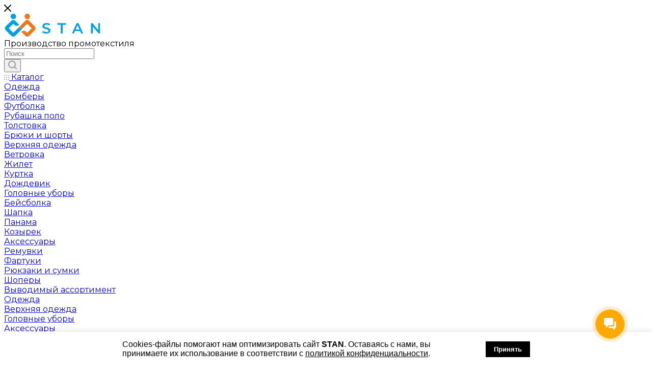

--- FILE ---
content_type: text/html; charset=UTF-8
request_url: https://www.stan.su/catalog/odezhda_1/tolstovka/tolstovka_20/
body_size: 52226
content:

<!DOCTYPE html>
<html xmlns="https://www.w3.org/1999/xhtml" xml:lang="ru" lang="ru"  >
<head><link rel="canonical" href="https://www.stan.su/catalog/odezhda_1/tolstovka/tolstovka_20/" />
	<title>Худи арт. 20 прямого кроя из 60% хлопка 40% полиэстера, 260 гр/м2, оптом </title>
	<meta name="viewport" content="initial-scale=1.0, width=device-width" />
	<meta name="HandheldFriendly" content="true" />
	<meta name="yes" content="yes" />
	<meta name="apple-mobile-web-app-status-bar-style" content="black" />
	<meta name="SKYPE_TOOLBAR" content="SKYPE_TOOLBAR_PARSER_COMPATIBLE" />
	<meta http-equiv="Content-Type" content="text/html; charset=UTF-8" />
<meta name="keywords" content="худи оптом, купить худи оптом, худи для нанесения оптом " />
<meta name="description" content="Купить оптом однотонное худи арт. 20 из 60% хлопка 40% полиэстера, 260 гр/м2 по цене производителя для нанесения логотипа. Доставка по Москве, Екатеринбургу и по всей России | Мерч, униформа и текстиль для бизнеса " />
<link href="/bitrix/js/main/core/css/core.min.css?16227960322854" rel="stylesheet" />
<script data-skip-moving="true">(function(w, d, n) {var cl = "bx-core";var ht = d.documentElement;var htc = ht ? ht.className : undefined;if (htc === undefined || htc.indexOf(cl) !== -1){return;}var ua = n.userAgent;if (/(iPad;)|(iPhone;)/i.test(ua)){cl += " bx-ios";}else if (/Android/i.test(ua)){cl += " bx-android";}cl += (/(ipad|iphone|android|mobile|touch)/i.test(ua) ? " bx-touch" : " bx-no-touch");cl += w.devicePixelRatio && w.devicePixelRatio >= 2? " bx-retina": " bx-no-retina";var ieVersion = -1;if (/AppleWebKit/.test(ua)){cl += " bx-chrome";}else if ((ieVersion = getIeVersion()) > 0){cl += " bx-ie bx-ie" + ieVersion;if (ieVersion > 7 && ieVersion < 10 && !isDoctype()){cl += " bx-quirks";}}else if (/Opera/.test(ua)){cl += " bx-opera";}else if (/Gecko/.test(ua)){cl += " bx-firefox";}if (/Macintosh/i.test(ua)){cl += " bx-mac";}ht.className = htc ? htc + " " + cl : cl;function isDoctype(){if (d.compatMode){return d.compatMode == "CSS1Compat";}return d.documentElement && d.documentElement.clientHeight;}function getIeVersion(){if (/Opera/i.test(ua) || /Webkit/i.test(ua) || /Firefox/i.test(ua) || /Chrome/i.test(ua)){return -1;}var rv = -1;if (!!(w.MSStream) && !(w.ActiveXObject) && ("ActiveXObject" in w)){rv = 11;}else if (!!d.documentMode && d.documentMode >= 10){rv = 10;}else if (!!d.documentMode && d.documentMode >= 9){rv = 9;}else if (d.attachEvent && !/Opera/.test(ua)){rv = 8;}if (rv == -1 || rv == 8){var re;if (n.appName == "Microsoft Internet Explorer"){re = new RegExp("MSIE ([0-9]+[\.0-9]*)");if (re.exec(ua) != null){rv = parseFloat(RegExp.$1);}}else if (n.appName == "Netscape"){rv = 11;re = new RegExp("Trident/.*rv:([0-9]+[\.0-9]*)");if (re.exec(ua) != null){rv = parseFloat(RegExp.$1);}}}return rv;}})(window, document, navigator);</script>

<link href="/bitrix/js/ui/fonts/opensans/ui.font.opensans.min.css?16227960311861"  rel="stylesheet" />
<link href="/bitrix/js/main/popup/dist/main.popup.bundle.min.css?162279603223459"  rel="stylesheet" />
<link href="/local/templates/max_custom_copy/components/bitrix/catalog/main/style.css?174843292752890"  rel="stylesheet" />
<link href="/local/templates/max_custom_copy/components/bitrix/catalog.smart.filter/main_compact_ajax_custom/style.css?17440254021313"  rel="stylesheet" />
<link href="/local/templates/max_custom_copy/components/bitrix/catalog.section/catalog_block/style.css?17502379877299"  rel="stylesheet" />
<link href="/local/templates/max_custom_copy/vendor/css/bootstrap.min.css?162280317092469"  data-template-style="true"  rel="stylesheet" />
<link href="/local/templates/max_custom_copy/css/jquery.fancybox.min.css?162280317012936"  data-template-style="true"  rel="stylesheet" />
<link href="/local/templates/max_custom_copy/vendor/css/carousel/owl/owl.carousel.min.css?16228031703351"  data-template-style="true"  rel="stylesheet" />
<link href="/local/templates/max_custom_copy/vendor/css/carousel/owl/owl.theme.default.min.css?16228031701013"  data-template-style="true"  rel="stylesheet" />
<link href="/local/templates/max_custom_copy/css/styles.css?1758793139192224"  data-template-style="true"  rel="stylesheet" />
<link href="/local/templates/max_custom_copy/css/blocks/blocks.css?174713059619388"  data-template-style="true"  rel="stylesheet" />
<link href="/local/templates/max_custom_copy/css/banners.min.css?162280317011432"  data-template-style="true"  rel="stylesheet" />
<link href="/local/templates/max_custom_copy/css/menu.css?176613074671151"  data-template-style="true"  rel="stylesheet" />
<link href="/local/templates/max_custom_copy/css/animation/animation_ext.css?16228031704934"  data-template-style="true"  rel="stylesheet" />
<link href="/local/templates/max_custom_copy/css/jquery.mCustomScrollbar.min.css?162280317042839"  data-template-style="true"  rel="stylesheet" />
<link href="/local/templates/max_custom_copy/vendor/css/footable.standalone.min.css?162280317019590"  data-template-style="true"  rel="stylesheet" />
<link href="/local/templates/max_custom_copy/vendor/css/ripple.css?1622803170854"  data-template-style="true"  rel="stylesheet" />
<link href="/local/templates/max_custom_copy/css/left_block_main_page.min.css?162280317010898"  data-template-style="true"  rel="stylesheet" />
<link href="/local/templates/max_custom_copy/css/stores.min.css?16228031708007"  data-template-style="true"  rel="stylesheet" />
<link href="/local/templates/max_custom_copy/css/yandex_map.min.css?16228031704663"  data-template-style="true"  rel="stylesheet" />
<link href="/local/templates/max_custom_copy/css/header28.min.css?1622803170704"  data-template-style="true"  rel="stylesheet" />
<link href="/local/templates/max_custom_copy/css/header_fixed.min.css?16228031709360"  data-template-style="true"  rel="stylesheet" />
<link href="/local/templates/max_custom_copy/ajax/ajax.min.css?1622803170247"  data-template-style="true"  rel="stylesheet" />
<link href="/local/templates/max_custom_copy/components/bitrix/menu/top/style.css?1686568241134"  data-template-style="true"  rel="stylesheet" />
<link href="/local/templates/max_custom_copy/components/bitrix/breadcrumb/main/style.min.css?16228031701561"  data-template-style="true"  rel="stylesheet" />
<link href="/local/templates/max_custom_copy/css/footer.min.css?162280317022277"  data-template-style="true"  rel="stylesheet" />
<link href="/bitrix/components/aspro/marketing.popup.max/templates/.default/style.min.css?16228031683161"  data-template-style="true"  rel="stylesheet" />
<link href="/local/templates/max_custom_copy/styles.css?174298380720119"  data-template-style="true"  rel="stylesheet" />
<link href="/local/templates/max_custom_copy/template_styles.css?1766050657593789"  data-template-style="true"  rel="stylesheet" />
<link href="/local/templates/max_custom_copy/css/header.min.css?162280317024865"  data-template-style="true"  rel="stylesheet" />
<link href="/local/templates/max_custom_copy/css/media.css?1741172360166019"  data-template-style="true"  rel="stylesheet" />
<link href="/local/templates/max_custom_copy/vendor/fonts/font-awesome/css/font-awesome.min.css?162280317031000"  data-template-style="true"  rel="stylesheet" />
<link href="/local/templates/max_custom_copy/css/print.min.css?162280317017330"  data-template-style="true"  rel="stylesheet" />
<link href="/local/templates/max_custom_copy/css/h1-bold.min.css?1622803170283"  data-template-style="true"  rel="stylesheet" />
<link href="/local/templates/max_custom_copy/css/round-elements.min.css?17470654251039"  data-template-style="true"  rel="stylesheet" />
<link href="/local/templates/max_custom_copy/themes/custom_s1/theme.min.css?175558452449543"  data-template-style="true"  rel="stylesheet" />
<link href="/local/templates/max_custom_copy/bg_color/light/bgcolors.min.css?162280317054"  data-template-style="true"  rel="stylesheet" />
<link href="/local/templates/max_custom_copy/css/widths/width-3.min.css?16228031703316"  data-template-style="true"  rel="stylesheet" />
<link href="/local/templates/max_custom_copy/css/fonts/font-10.min.css?1622803170867"  data-template-style="true"  rel="stylesheet" />
<link href="/local/templates/max_custom_copy/css/custom.css?176112793936749"  data-template-style="true"  rel="stylesheet" />
<link href="/bitrix/components/aspro/theme.max/css/user_font_s1.css?1755584524151"  data-template-style="true"  rel="stylesheet" />




<script data-skip-moving='true'>window['asproRecaptcha'] = {params: {'recaptchaColor':'light','recaptchaLogoShow':'y','recaptchaSize':'normal','recaptchaBadge':'bottomright','recaptchaLang':'ru'},key: '6LcNVIIqAAAAABCoRaziTwBipaql16f1QcToSZVP',ver: '2'};</script>
<script data-skip-moving='true'>!function(c,t,e,n,p){function a(e){var a=t.getElementById(e);if(a&&!(a.className.indexOf("g-recaptcha")<0)&&c.grecaptcha)if("3"==c[p].ver)a.innerHTML='<textarea class="g-recaptcha-response" style="display:none;resize:0;" name="g-recaptcha-response"></textarea>',grecaptcha.ready(function(){grecaptcha.execute(c[p].key,{action:"maxscore"}).then(function(e){a.innerHTML='<textarea class="g-recaptcha-response" style="display:none;resize:0;" name="g-recaptcha-response">'+e+"</textarea>"})});else{if(a.children.length)return;var r=grecaptcha.render(e,{sitekey:c[p].key+"",theme:c[p].params.recaptchaColor+"",size:c[p].params.recaptchaSize+"",callback:"onCaptchaVerify"+c[p].params.recaptchaSize,badge:c[p].params.recaptchaBadge});$(a).attr("data-widgetid",r)}}c.onLoadRenderRecaptcha=function(){for(var e in c[n].args)c[n].args.hasOwnProperty(e)&&a(c[n].args[e][0]);c[n]=function(e){a(e)}},c[n]=c[n]||function(){var e,a,r;c[n].args=c[n].args||[],c[n].args.push(arguments),a="recaptchaApiLoader",(e=t).getElementById(a)||((r=e.createElement("script")).id=a,r.src="//www.google.com/recaptcha/api.js?hl="+c[p].params.recaptchaLang+"&onload=onLoadRenderRecaptcha&render="+("3"==c[p].ver?c[p].key:"explicit"),e.head.appendChild(r))}}(window,document,0,"renderRecaptchaById","asproRecaptcha");</script>
<script data-skip-moving='true'>!function(){function i(a){for(var e=a;e;)if("form"===(e=e.parentNode).nodeName.toLowerCase())return e;return null}function s(a){var e=[],t=null,n=!1;void 0!==a&&(n=null!==a),t=n?a.getElementsByTagName("input"):document.getElementsByName("captcha_word");for(var r=0;r<t.length;r++)"captcha_word"===t[r].name&&e.push(t[r]);return e}function l(a){for(var e=[],t=a.getElementsByTagName("img"),n=0;n<t.length;n++)!/\/bitrix\/tools\/captcha.php\?(captcha_code|captcha_sid)=[^>]*?/i.test(t[n].src)&&"captcha"!==t[n].id||e.push(t[n]);return e}function h(a){var e="recaptcha-dynamic-"+(new Date).getTime();if(null!==document.getElementById(e)){for(var t=null;t=Math.floor(65535*Math.random()),null!==document.getElementById(e+t););e+=t}var n=document.createElement("div");n.id=e,n.className="g-recaptcha",n.attributes["data-sitekey"]=window.asproRecaptcha.key,a.parentNode&&(a.parentNode.className+=" recaptcha_text",a.parentNode.replaceChild(n,a)),renderRecaptchaById(e)}function a(){for(var a,e,t,n,r=function(){var a=s(null);if(0===a.length)return[];for(var e=[],t=0;t<a.length;t++){var n=i(a[t]);null!==n&&e.push(n)}return e}(),c=0;c<r.length;c++){var o=r[c],p=s(o);if(0!==p.length){var d=l(o);if(0!==d.length){for(a=0;a<p.length;a++)h(p[a]);for(a=0;a<d.length;a++)t=d[a],void 0,n="[data-uri]",t.attributes.src=n,t.style.display="none","src"in t&&(t.parentNode&&(t.parentNode.className+=" recaptcha_tmp_img"),t.src=n);e=o,"function"==typeof $&&$(e).find(".captcha-row label > span").length&&$(e).find(".captcha-row label > span").html(BX.message("RECAPTCHA_TEXT")+' <span class="star">*</span>')}}}}document.addEventListener?document.addEventListener("DOMNodeInserted",function(){try{return function(){if("undefined"!=typeof renderRecaptchaById)for(var a=document.getElementsByClassName("g-recaptcha"),e=0;e<a.length;e++){var t=a[e];if(0===t.innerHTML.length){var n=t.id;if("string"==typeof n&&0!==n.length){if("function"==typeof $){var r=$(t).closest(".captcha-row");r.length&&("3"==window.asproRecaptcha.ver?r.hide():(r.addClass(window.asproRecaptcha.params.recaptchaSize+" logo_captcha_"+window.asproRecaptcha.params.recaptchaLogoShow+" "+window.asproRecaptcha.params.recaptchaBadge),r.find(".captcha_image").addClass("recaptcha_tmp_img"),r.find(".captcha_input").addClass("recaptcha_text"),"invisible"!==window.asproRecaptcha.params.recaptchaSize&&(r.find("input.recaptcha").length||$('<input type="text" class="recaptcha" value="" />').appendTo(r))))}renderRecaptchaById(n)}}}}(),window.renderRecaptchaById&&window.asproRecaptcha&&window.asproRecaptcha.key?(a(),!0):(console.error("Bad captcha keys or module error"),!0)}catch(a){return console.error(a),!0}},!1):console.warn("Your browser does not support dynamic ReCaptcha replacement")}();</script>
            
            <!-- Yandex.Metrika counter -->
            
            <!-- /Yandex.Metrika counter -->
                    
<link href="https://fonts.googleapis.com/css2?family=Montserrat:ital,wght@0,100;0,200;0,300;0,400;0,500;0,600;0,700;0,800;0,900;1,100;1,200;1,300;1,400;1,500;1,600;1,700;1,800;1,900&display=swap" rel="stylesheet" rel="preload" as="font" crossorigin>
<link href="https://fonts.googleapis.com/css2?family=Montserrat:ital,wght@0,100;0,200;0,300;0,400;0,500;0,600;0,700;0,800;0,900;1,100;1,200;1,300;1,400;1,500;1,600;1,700;1,800;1,900&display=swap" rel="stylesheet" rel="stylesheet">
					<script data-skip-moving="true" src="/bitrix/js/aspro.max/jquery-2.1.3.min.js"></script>
					<script data-skip-moving="true" src="/local/templates/max_custom_copy/js/speed.min.js?=1622803170"></script>
<link rel="shortcut icon" href="/favicon.ico?1689762387" type="image/x-icon" />
<link rel="apple-touch-icon" sizes="180x180" href="/upload/CMax/3d6/3d6f58971b3f77c6cd87b831d04524c7.png" />
<meta property="ya:interaction" content="XML_FORM" />
<meta property="ya:interaction:url" content="https://www.stan.su/catalog/odezhda_1/tolstovka/tolstovka_20/?mode=xml" />
<meta property="og:title" content="Худи арт. 20 прямого кроя из 60% хлопка 40% полиэстера, 260 гр/м2, оптом " />
<meta property="og:type" content="website" />
<meta property="og:image" content="https://stan.su/upload/logo_stan.png" />
<link rel="image_src" href="https://stan.su/upload/logo_stan.png"  />
<meta property="og:url" content="https://stan.su/catalog/odezhda_1/tolstovka/tolstovka_20/" />
<meta property="og:description" content="Купить оптом однотонное худи арт. 20 из 60% хлопка 40% полиэстера, 260 гр/м2 по цене производителя для нанесения логотипа. Доставка по Москве, Екатеринбургу и по всей России | Мерч, униформа и текстиль для бизнеса " />
<!-- Top.Mail.Ru counter --><noscript><div><img data-lazyload class="lazy" src="[data-uri]" data-src="https://top-fwz1.mail.ru/counter?id=3541751;js=na" style="position:absolute;left:-9999px;" alt="Top.Mail.Ru" /></div></noscript><!-- /Top.Mail.Ru counter -->

					<!--  -->
	<meta name="twitter:card" content="summary_large_image" />

	<meta name="mailru-domain" content="EImFEfG94UbRiotC" />
	<!-- Google tag (gtag.js) -->
			<!-- Top.Mail.Ru counter -->
	<!-- 	<noscript>
		<div><img data-lazyload class="lazy" src="[data-uri]" data-src="https://top-fwz1.mail.ru/counter?id=3541751;js=na" style="position:absolute;left:-9999px;" alt="Top.Mail.Ru" /></div>
	</noscript> -->
	<!-- /Top.Mail.Ru counter -->

</head>
<body class=" site_s1  fill_bg_n" id="main" data-site="/">


	<div id="panel"></div>





		<!--'start_frame_cache_basketitems-component-block'-->									<div id="ajax_basket"></div>
				<!--'end_frame_cache_basketitems-component-block'-->				<div class="cd-modal-bg"></div>
		<script data-skip-moving="true">
			var solutionName = 'arMaxOptions';
		</script>
		<script src="/local/templates/max_custom_copy/js/setTheme.php?site_id=s1&site_dir=/" data-skip-moving="true"></script>
		<div class="wrapper1  header_bglight bg_none long_header  iks-ignore high_one_row_header catalog_page basket_bottom basket_fill_COLOR side_LEFT block_side_NORMAL catalog_icons_N banner_auto  mheader-v1 header-v16 header-font-lower_N regions_N title_position_LEFT fill_ footer-v1 front-vindex1 mfixed_Y mfixed_view_always title-v3 lazy_Y with_phones compact-catalog vertical-catalog-img  ">

<div class="mega_fixed_menu">
	<div class="maxwidth-theme">
		<svg class="svg svg-close" width="14" height="14" viewBox="0 0 14 14">
		  <path data-name="Rounded Rectangle 568 copy 16" d="M1009.4,953l5.32,5.315a0.987,0.987,0,0,1,0,1.4,1,1,0,0,1-1.41,0L1008,954.4l-5.32,5.315a0.991,0.991,0,0,1-1.4-1.4L1006.6,953l-5.32-5.315a0.991,0.991,0,0,1,1.4-1.4l5.32,5.315,5.31-5.315a1,1,0,0,1,1.41,0,0.987,0.987,0,0,1,0,1.4Z" transform="translate(-1001 -946)"></path>
		</svg>
		<i class="svg svg-close mask arrow"></i>
		<div class="row">
			<div class="col-md-9">
				<div class="left_menu_block">
					<div class="logo_block flexbox flexbox--row align-items-normal">
						<div class="logo">
							<a data-looplink="true" href="https://www.stan.su/"><img rel="preload" width="190" height="45" src="/upload/CMax/e5e/Logo-STAN.svg" alt="Производство промотекстиля | Пошив промо одежды в Екатеринбурге и Москве" title="Производство промотекстиля | Пошив промо одежды в Екатеринбурге и Москве" data-src="" /></a>						</div>
						<div class="top-description addr">
							Производство промотекстиля <br>						</div>
					</div>
					<div class="search_block">
						<div class="search_wrap">
							<div class="search-block">
												<div class="search-wrapper">
				<div id="title-search_mega_menu">
					<form action="/catalog/" class="search">
						<div class="search-input-div">
							<input class="search-input" id="title-search-input_mega_menu" type="text" name="q" value="" placeholder="Поиск" size="20" maxlength="50" autocomplete="off" />
						</div>
						<div class="search-button-div">
							<button class="btn btn-search" type="submit" name="s" value="Найти"><i class="svg inline  svg-inline-search2" aria-hidden="true" ><svg class="" width="17" height="17" viewBox="0 0 17 17" aria-hidden="true"><path class="cls-1" d="M16.709,16.719a1,1,0,0,1-1.412,0l-3.256-3.287A7.475,7.475,0,1,1,15,7.5a7.433,7.433,0,0,1-1.549,4.518l3.258,3.289A1,1,0,0,1,16.709,16.719ZM7.5,2A5.5,5.5,0,1,0,13,7.5,5.5,5.5,0,0,0,7.5,2Z"></path></svg></i></button>
							<span class="close-block inline-search-hide"><span class="svg svg-close close-icons"></span></span>
						</div>
					</form>
				</div>
			</div>
								</div>
						</div>
					</div>
					
	<div class="burger_menu_wrapper">
		
			<div class="top_link_wrapper">
				<div class="menu-item dropdown catalog wide_menu   active">
					<div class="wrap">
						<a class="dropdown-toggle" href="/catalog/">
							<div class="link-title color-theme-hover">
																	<i class="svg inline  svg-inline-icon_catalog" aria-hidden="true" ><svg xmlns="http://www.w3.org/2000/svg" width="10" height="10" viewBox="0 0 10 10"><path  data-name="Rounded Rectangle 969 copy 7" class="cls-1" d="M644,76a1,1,0,1,1-1,1A1,1,0,0,1,644,76Zm4,0a1,1,0,1,1-1,1A1,1,0,0,1,648,76Zm4,0a1,1,0,1,1-1,1A1,1,0,0,1,652,76Zm-8,4a1,1,0,1,1-1,1A1,1,0,0,1,644,80Zm4,0a1,1,0,1,1-1,1A1,1,0,0,1,648,80Zm4,0a1,1,0,1,1-1,1A1,1,0,0,1,652,80Zm-8,4a1,1,0,1,1-1,1A1,1,0,0,1,644,84Zm4,0a1,1,0,1,1-1,1A1,1,0,0,1,648,84Zm4,0a1,1,0,1,1-1,1A1,1,0,0,1,652,84Z" transform="translate(-643 -76)"/></svg></i>																Каталог							</div>
						</a>
													<span class="tail"></span>
							<div class="burger-dropdown-menu row">
								<div class="menu-wrapper" >
									
																														<div class="col-md-4 dropdown-submenu active has_img">
																						<a href="/catalog/odezhda_1/" class="color-theme-hover" title="Одежда">
												<span class="name option-font-bold">Одежда</span>
											</a>
																								<div class="burger-dropdown-menu toggle_menu">
																																									<div class="menu-item   ">
															<a href="/catalog/odezhda_1/bombery_i_olimpiyki/" title="Бомберы">
																<span class="name color-theme-hover">Бомберы</span>
															</a>
																													</div>
																																									<div class="menu-item   ">
															<a href="/catalog/odezhda_1/futbolka/" title="Футболка">
																<span class="name color-theme-hover">Футболка</span>
															</a>
																													</div>
																																									<div class="menu-item   ">
															<a href="/catalog/odezhda_1/rubashka_polo/" title="Рубашка поло">
																<span class="name color-theme-hover">Рубашка поло</span>
															</a>
																													</div>
																																									<div class="menu-item   active">
															<a href="/catalog/odezhda_1/tolstovka/" title="Толстовка">
																<span class="name color-theme-hover">Толстовка</span>
															</a>
																													</div>
																																									<div class="menu-item   ">
															<a href="/catalog/odezhda_1/bryuki_i_shorty/" title="Брюки и шорты">
																<span class="name color-theme-hover">Брюки и шорты</span>
															</a>
																													</div>
																									</div>
																					</div>
									
																														<div class="col-md-4 dropdown-submenu  has_img">
																						<a href="/catalog/verkhnyaya_odezhda/" class="color-theme-hover" title="Верхняя одежда">
												<span class="name option-font-bold">Верхняя одежда</span>
											</a>
																								<div class="burger-dropdown-menu toggle_menu">
																																									<div class="menu-item   ">
															<a href="/catalog/verkhnyaya_odezhda/vetrovka/" title="Ветровка">
																<span class="name color-theme-hover">Ветровка</span>
															</a>
																													</div>
																																									<div class="menu-item   ">
															<a href="/catalog/verkhnyaya_odezhda/zhilet/" title="Жилет">
																<span class="name color-theme-hover">Жилет</span>
															</a>
																													</div>
																																									<div class="menu-item   ">
															<a href="/catalog/verkhnyaya_odezhda/kurtka/" title="Куртка">
																<span class="name color-theme-hover">Куртка</span>
															</a>
																													</div>
																																									<div class="menu-item   ">
															<a href="/catalog/verkhnyaya_odezhda/dozhdevik/" title="Дождевик">
																<span class="name color-theme-hover">Дождевик</span>
															</a>
																													</div>
																									</div>
																					</div>
									
																														<div class="col-md-4 dropdown-submenu  has_img">
																						<a href="/catalog/golovnye_ubory/" class="color-theme-hover" title="Головные уборы">
												<span class="name option-font-bold">Головные уборы</span>
											</a>
																								<div class="burger-dropdown-menu toggle_menu">
																																									<div class="menu-item   ">
															<a href="/catalog/golovnye_ubory/beysbolka/" title="Бейсболка">
																<span class="name color-theme-hover">Бейсболка</span>
															</a>
																													</div>
																																									<div class="menu-item   ">
															<a href="/catalog/golovnye_ubory/shapka/" title="Шапка">
																<span class="name color-theme-hover">Шапка</span>
															</a>
																													</div>
																																									<div class="menu-item   ">
															<a href="/catalog/golovnye_ubory/panama/" title="Панама">
																<span class="name color-theme-hover">Панама</span>
															</a>
																													</div>
																																									<div class="menu-item   ">
															<a href="/catalog/golovnye_ubory/kozyrek/" title="Козырек">
																<span class="name color-theme-hover">Козырек</span>
															</a>
																													</div>
																									</div>
																					</div>
									
																														<div class="col-md-4 dropdown-submenu  has_img">
																						<a href="/catalog/aksessuary/" class="color-theme-hover" title="Аксессуары">
												<span class="name option-font-bold">Аксессуары</span>
											</a>
																								<div class="burger-dropdown-menu toggle_menu">
																																									<div class="menu-item   ">
															<a href="/catalog/aksessuary/remuvki/" title="Ремувки">
																<span class="name color-theme-hover">Ремувки</span>
															</a>
																													</div>
																																									<div class="menu-item   ">
															<a href="/catalog/aksessuary/fartuki/" title="Фартуки">
																<span class="name color-theme-hover">Фартуки</span>
															</a>
																													</div>
																																									<div class="menu-item   ">
															<a href="/catalog/aksessuary/ryukzaki_i_sumki/" title="Рюкзаки и сумки">
																<span class="name color-theme-hover">Рюкзаки и сумки</span>
															</a>
																													</div>
																																									<div class="menu-item   ">
															<a href="/catalog/aksessuary/shopery/" title="Шоперы">
																<span class="name color-theme-hover">Шоперы</span>
															</a>
																													</div>
																									</div>
																					</div>
									
																														<div class="col-md-4 dropdown-submenu  has_img">
																						<a href="/catalog/vyvodimyy_assortiment/" class="color-theme-hover" title="Выводимый ассортимент">
												<span class="name option-font-bold">Выводимый ассортимент</span>
											</a>
																								<div class="burger-dropdown-menu toggle_menu">
																																									<div class="menu-item   ">
															<a href="/catalog/vyvodimyy_assortiment/odezhda/" title="Одежда">
																<span class="name color-theme-hover">Одежда</span>
															</a>
																													</div>
																																									<div class="menu-item   ">
															<a href="/catalog/vyvodimyy_assortiment/verkhnyaya_odezhda_1/" title="Верхняя одежда">
																<span class="name color-theme-hover">Верхняя одежда</span>
															</a>
																													</div>
																																									<div class="menu-item   ">
															<a href="/catalog/vyvodimyy_assortiment/golovnye_ubory_1/" title="Головные уборы">
																<span class="name color-theme-hover">Головные уборы</span>
															</a>
																													</div>
																																									<div class="menu-item   ">
															<a href="/catalog/vyvodimyy_assortiment/aksessuary_1/" title="Аксессуары">
																<span class="name color-theme-hover">Аксессуары</span>
															</a>
																													</div>
																									</div>
																					</div>
									
																														<div class="col-md-4   has_img">
																						<a href="/catalog/merch_stan/" class="color-theme-hover" title="Мерч STAN">
												<span class="name option-font-bold">Мерч STAN</span>
											</a>
																					</div>
									
																														<div class="col-md-4 dropdown-submenu  has_img">
																						<a href="/catalog/collections/" class="color-theme-hover" title="Коллекции STAN">
												<span class="name option-font-bold">Коллекции STAN</span>
											</a>
																								<div class="burger-dropdown-menu toggle_menu">
																																									<div class="menu-item   ">
															<a href="/catalog/collections/forma-rosta/" title="Точка роста: бюджетная стратегия">
																<span class="name color-theme-hover">Точка роста: бюджетная стратегия</span>
															</a>
																													</div>
																																									<div class="menu-item   ">
															<a href="/catalog/collections/klassika-v-ottenkakh-/" title="Классика в оттенках">
																<span class="name color-theme-hover">Классика в оттенках</span>
															</a>
																													</div>
																																									<div class="menu-item   ">
															<a href="/catalog/collections/beysbolki-stan-totalnaya-kastomizatsiya/" title="Бейсболки STAN: тотальная кастомизация">
																<span class="name color-theme-hover">Бейсболки STAN: тотальная кастомизация</span>
															</a>
																													</div>
																																									<div class="menu-item   ">
															<a href="/catalog/collections/mix-macth-2/" title="MIX & MACTH 2.0">
																<span class="name color-theme-hover">MIX & MACTH 2.0</span>
															</a>
																													</div>
																																									<div class="menu-item   ">
															<a href="/catalog/collections/campus-pulse-/" title="Campus Pulse">
																<span class="name color-theme-hover">Campus Pulse</span>
															</a>
																													</div>
																																									<div class="menu-item   ">
															<a href="/catalog/collections/gayd-po-uniforme/" title="Гайд по униформе">
																<span class="name color-theme-hover">Гайд по униформе</span>
															</a>
																													</div>
																									</div>
																					</div>
																	</div>
							</div>
											</div>
				</div>
			</div>
					
		<div class="bottom_links_wrapper row">
								<div class="menu-item col-md-4 unvisible dropdown   ">
					<div class="wrap">
						<a class="dropdown-toggle" href="/individual_order/">
							<div class="link-title color-theme-hover">
																Индивидуальный заказ							</div>
						</a>
													<span class="tail"></span>
							<div class="burger-dropdown-menu">
								<div class="menu-wrapper" >
									
																														<div class="  ">
																						<a href="/custom_made_baseball_caps/" class="color-theme-hover" title="Индивидуальный заказ бейсболок">
												<span class="name option-font-bold">Индивидуальный заказ бейсболок</span>
											</a>
																					</div>
																	</div>
							</div>
											</div>
				</div>
								<div class="menu-item col-md-4 unvisible dropdown   ">
					<div class="wrap">
						<a class="dropdown-toggle" href="/info/">
							<div class="link-title color-theme-hover">
																Информация							</div>
						</a>
													<span class="tail"></span>
							<div class="burger-dropdown-menu">
								<div class="menu-wrapper" >
									
																														<div class="  ">
																						<a href="/info/stat-partnerov/" class="color-theme-hover" title="<b>STANЬ дилером</b>">
												<span class="name option-font-bold"><b>STANЬ дилером</b></span>
											</a>
																					</div>
									
																														<div class="  ">
																						<a href="/info/kak-sdelat-zakaz/" class="color-theme-hover" title="Как сделать заказ">
												<span class="name option-font-bold">Как сделать заказ</span>
											</a>
																					</div>
									
																														<div class="  ">
																						<a href="/info/prays-list/ПРАЙС_NEW — 16.01.2025.pdf" class="color-theme-hover" title="Прайс-лист">
												<span class="name option-font-bold">Прайс-лист</span>
											</a>
																					</div>
									
																														<div class="  ">
																						<a href="/info/elektronnyy-katalog.php" class="color-theme-hover" title="Электронный каталог">
												<span class="name option-font-bold">Электронный каталог</span>
											</a>
																					</div>
									
																														<div class="  ">
																						<a href="/info/company_brandbook.php" class="color-theme-hover" title="Брендбук компании">
												<span class="name option-font-bold">Брендбук компании</span>
											</a>
																					</div>
									
																														<div class="  ">
																						<a href="/info/ispolzuemye-tkani-i-materialy/" class="color-theme-hover" title="Используемые ткани и материалы">
												<span class="name option-font-bold">Используемые ткани и материалы</span>
											</a>
																					</div>
									
																														<div class="  ">
																						<a href="/info/color-table/" class="color-theme-hover" title="Таблица соответствия цветов">
												<span class="name option-font-bold">Таблица соответствия цветов</span>
											</a>
																					</div>
									
																														<div class="  ">
																						<a href="/info/kak-pravilno-podobrat/" class="color-theme-hover" title="Как правильно подобрать свой размер одежды STAN">
												<span class="name option-font-bold">Как правильно подобрать свой размер одежды STAN</span>
											</a>
																					</div>
									
																														<div class="  ">
																						<a href="/info/ukhod-za-odezhdoy/" class="color-theme-hover" title="Уход за одеждой">
												<span class="name option-font-bold">Уход за одеждой</span>
											</a>
																					</div>
									
																														<div class="  ">
																						<a href="/info/obyazatelnaya-markirovka-tekstilya/" class="color-theme-hover" title="Обязательная маркировка текстиля">
												<span class="name option-font-bold">Обязательная маркировка текстиля</span>
											</a>
																					</div>
									
																														<div class="  ">
																						<a href="/info/standart-priemki-tekstilnoy-produktsii-po-kachestvu/" class="color-theme-hover" title="Стандарт приемки текстильной продукции по качеству">
												<span class="name option-font-bold">Стандарт приемки текстильной продукции по качеству</span>
											</a>
																					</div>
									
																														<div class="dropdown-submenu  ">
																						<a href="/services/nanesenie-logotipa-stan-print-service/" class="color-theme-hover" title="Технологии нанесения логотипа (STAN Print Service)">
												<span class="name option-font-bold">Технологии нанесения логотипа (STAN Print Service)</span>
											</a>
																								<div class="burger-dropdown-menu with_padding toggle_menu">
																																									<div class="menu-item   ">
															<a href="/services/nanesenie-logotipa-stan-print-service/shelkografiya/" title="Шелкография">
																<span class="name color-theme-hover">Шелкография</span>
															</a>
																													</div>
																																									<div class="menu-item   ">
															<a href="/services/nanesenie-logotipa-stan-print-service/shelkotransfer/" title="Шелкотрансфер">
																<span class="name color-theme-hover">Шелкотрансфер</span>
															</a>
																													</div>
																																									<div class="menu-item   ">
															<a href="/services/nanesenie-logotipa-stan-print-service/pechat-fleksom-flokom/" title="Печать флексом, флоком">
																<span class="name color-theme-hover">Печать флексом, флоком</span>
															</a>
																													</div>
																																									<div class="menu-item   ">
															<a href="/services/nanesenie-logotipa-stan-print-service/vyshivka/" title="Вышивка">
																<span class="name color-theme-hover">Вышивка</span>
															</a>
																													</div>
																																									<div class="menu-item   ">
															<a href="/services/nanesenie-logotipa-stan-print-service/shevron/" title="Шеврон">
																<span class="name color-theme-hover">Шеврон</span>
															</a>
																													</div>
																																									<div class="menu-item   ">
															<a href="/services/nanesenie-logotipa-stan-print-service/sublimatsionnaya-pechat/" title="Сублимационная печать">
																<span class="name color-theme-hover">Сублимационная печать</span>
															</a>
																													</div>
																																									<div class="menu-item   ">
															<a href="/services/nanesenie-logotipa-stan-print-service/travlenie/" title="Травление">
																<span class="name color-theme-hover">Травление</span>
															</a>
																													</div>
																																									<div class="menu-item   ">
															<a href="/services/nanesenie-logotipa-stan-print-service/tsifrovoy-transfer/" title="Цифровой трансфер">
																<span class="name color-theme-hover">Цифровой трансфер</span>
															</a>
																													</div>
																																									<div class="menu-item   ">
															<a href="/services/nanesenie-logotipa-stan-print-service/folgirovanie/" title="Фольгирование">
																<span class="name color-theme-hover">Фольгирование</span>
															</a>
																													</div>
																																									<div class="menu-item   ">
															<a href="/services/nanesenie-logotipa-stan-print-service/spetseffekty/" title="Спецэффекты">
																<span class="name color-theme-hover">Спецэффекты</span>
															</a>
																													</div>
																									</div>
																					</div>
																	</div>
							</div>
											</div>
				</div>
								<div class="menu-item col-md-4 unvisible dropdown   ">
					<div class="wrap">
						<a class="dropdown-toggle" href="/partners/">
							<div class="link-title color-theme-hover">
																Где купить							</div>
						</a>
													<span class="tail"></span>
							<div class="burger-dropdown-menu">
								<div class="menu-wrapper" >
									
																														<div class="  ">
																						<a href="/info/stat-partnerov/" class="color-theme-hover" title="STANЬ дилером">
												<span class="name option-font-bold">STANЬ дилером</span>
											</a>
																					</div>
																	</div>
							</div>
											</div>
				</div>
								<div class="menu-item col-md-4 unvisible dropdown   ">
					<div class="wrap">
						<a class="dropdown-toggle" href="/company/">
							<div class="link-title color-theme-hover">
																О компании							</div>
						</a>
													<span class="tail"></span>
							<div class="burger-dropdown-menu">
								<div class="menu-wrapper" >
									
																														<div class="  ">
																						<a href="/company/staff/" class="color-theme-hover" title="Команда">
												<span class="name option-font-bold">Команда</span>
											</a>
																					</div>
									
																														<div class="  ">
																						<a href="/company/vacancy/" class="color-theme-hover" title="Вакансии">
												<span class="name option-font-bold">Вакансии</span>
											</a>
																					</div>
									
																														<div class="  ">
																						<a href="/company/vacancy/korporativnaya-kultura/" class="color-theme-hover" title="Корпоративная культура">
												<span class="name option-font-bold">Корпоративная культура</span>
											</a>
																					</div>
									
																														<div class="  ">
																						<a href="/company/vacancy/istorii-uspekha/" class="color-theme-hover" title="Истории успеха">
												<span class="name option-font-bold">Истории успеха</span>
											</a>
																					</div>
									
																														<div class="  ">
																						<a href="/contacts/" class="color-theme-hover" title="Контакты">
												<span class="name option-font-bold">Контакты</span>
											</a>
																					</div>
									
																														<div class="  ">
																						<a href="#" class="color-theme-hover" title="Дополнительная информация">
												<span class="name option-font-bold">Дополнительная информация</span>
											</a>
																					</div>
									
																														<div class="  ">
																						<a href="/dop_info/rekvizity-kompanii/" class="color-theme-hover" title="Реквизиты компании">
												<span class="name option-font-bold">Реквизиты компании</span>
											</a>
																					</div>
									
																														<div class="  ">
																						<a href="/dop_info/soglasie-na-obrabotku-personalnykh-dannykh/" class="color-theme-hover" title="Согласие на обработку персональных данных">
												<span class="name option-font-bold">Согласие на обработку персональных данных</span>
											</a>
																					</div>
									
																														<div class="  ">
																						<a href="/dop_info/prokhozhdenie-sout/" class="color-theme-hover" title="Прохождение СОУТ">
												<span class="name option-font-bold">Прохождение СОУТ</span>
											</a>
																					</div>
									
																														<div class="  ">
																						<a href="https://www.cossa.ru/stan/" class="color-theme-hover" title="Блог">
												<span class="name option-font-bold">Блог</span>
											</a>
																					</div>
																	</div>
							</div>
											</div>
				</div>
								<div class="menu-item col-md-4 unvisible    ">
					<div class="wrap">
						<a class="" href="/blog/">
							<div class="link-title color-theme-hover">
																Блог							</div>
						</a>
											</div>
				</div>
								<div class="menu-item col-md-4 unvisible    ">
					<div class="wrap">
						<a class="" href="/contacts/">
							<div class="link-title color-theme-hover">
																Контакты							</div>
						</a>
											</div>
				</div>
								<div class="menu-item col-md-4 unvisible    ">
					<div class="wrap">
						<a class="" href="/case_library/">
							<div class="link-title color-theme-hover">
																Библиотека кейсов							</div>
						</a>
											</div>
				</div>
					</div>

	</div>
				</div>
			</div>
			<div class="col-md-3">
				<div class="right_menu_block">
					<div class="contact_wrap">
						<div class="info">
							<div class="phone blocks">
								<div class="">
		
								<!-- noindex -->
			<div class="phone with_dropdown white sm">
									<div class="wrap">
						<div>
												<i class="svg inline  svg-inline-phone" aria-hidden="true" ><svg xmlns="http://www.w3.org/2000/svg" width="5" height="11" viewBox="0 0 5 11"><path  data-name="Shape 51 copy 13" class="cls-1" d="M402.738,141a18.086,18.086,0,0,0,1.136,1.727,0.474,0.474,0,0,1-.144.735l-0.3.257a1,1,0,0,1-.805.279,4.641,4.641,0,0,1-1.491-.232,4.228,4.228,0,0,1-1.9-3.1,9.614,9.614,0,0,1,.025-4.3,4.335,4.335,0,0,1,1.934-3.118,4.707,4.707,0,0,1,1.493-.244,0.974,0.974,0,0,1,.8.272l0.3,0.255a0.481,0.481,0,0,1,.113.739c-0.454.677-.788,1.159-1.132,1.731a0.43,0.43,0,0,1-.557.181l-0.468-.061a0.553,0.553,0,0,0-.7.309,6.205,6.205,0,0,0-.395,2.079,6.128,6.128,0,0,0,.372,2.076,0.541,0.541,0,0,0,.7.3l0.468-.063a0.432,0.432,0,0,1,.555.175h0Z" transform="translate(-399 -133)"/></svg></i>						<a rel="nofollow" href="tel:88005555305">8 (800) 555-53-05</a>
												</div>
					</div>
													<div class="dropdown">
						<div class="wrap srollbar-custom">
																							<div class="more_phone"><a rel="nofollow"  href="tel:83432260072">8 (343) 226-00-72<span>Екатеринбург</span></a></div>
																							<div class="more_phone"><a rel="nofollow"  href="tel:84997057056">8 (499) 705-705-6<span>Москва</span></a></div>
													</div>
					</div>
					<i class="svg inline  svg-inline-down" aria-hidden="true" ><svg xmlns="http://www.w3.org/2000/svg" width="5" height="3" viewBox="0 0 5 3"><path class="cls-1" d="M250,80h5l-2.5,3Z" transform="translate(-250 -80)"/></svg></i>							</div>
			<!-- /noindex -->
											</div>
								<div class="callback_wrap">
									<span class="callback-block animate-load font_upper colored" data-event="jqm" data-param-form_id="CALLBACK" data-name="callback">Заказать звонок</span>
								</div>
							</div>
							<div class="question_button_wrapper">
								<span class="btn btn-lg btn-transparent-border-color btn-wide animate-load colored_theme_hover_bg-el" data-event="jqm" data-param-form_id="ASK" data-name="ask">
									Задать вопрос								</span>
							</div>
							<div class="person_wrap">
		<!--'start_frame_cache_header-auth-block1'-->		<!-- noindex --><div class="auth_wr_inner "><a rel="nofollow" title="Мой кабинет" class="personal-link dark-color animate-load" data-event="jqm" data-param-type="auth" data-param-backurl="/catalog/odezhda_1/tolstovka/tolstovka_20/" data-name="auth" href="/personal/"><i class="svg inline big svg-inline-cabinet" aria-hidden="true" title="Мой кабинет"><svg class="" width="18" height="18" viewBox="0 0 18 18"><path data-name="Ellipse 206 copy 4" class="cls-1" d="M909,961a9,9,0,1,1,9-9A9,9,0,0,1,909,961Zm2.571-2.5a6.825,6.825,0,0,0-5.126,0A6.825,6.825,0,0,0,911.571,958.5ZM909,945a6.973,6.973,0,0,0-4.556,12.275,8.787,8.787,0,0,1,9.114,0A6.973,6.973,0,0,0,909,945Zm0,10a4,4,0,1,1,4-4A4,4,0,0,1,909,955Zm0-6a2,2,0,1,0,2,2A2,2,0,0,0,909,949Z" transform="translate(-900 -943)"></path></svg></i><span class="wrap"><span class="name">Войти</span></span></a></div><!-- /noindex -->		<!--'end_frame_cache_header-auth-block1'-->
				<!--'start_frame_cache_mobile-basket-with-compare-block1'-->		<!-- noindex -->
					<div class="menu middle">
				<ul>
					<li class="counters">
						<a rel="nofollow" class="dark-color basket-link basket ready " href="/basket/">
							<i class="svg  svg-inline-basket" aria-hidden="true" ><svg class="" width="19" height="16" viewBox="0 0 19 16"><path data-name="Ellipse 2 copy 9" class="cls-1" d="M956.047,952.005l-0.939,1.009-11.394-.008-0.952-1-0.953-6h-2.857a0.862,0.862,0,0,1-.952-1,1.025,1.025,0,0,1,1.164-1h2.327c0.3,0,.6.006,0.6,0.006a1.208,1.208,0,0,1,1.336.918L943.817,947h12.23L957,948v1Zm-11.916-3,0.349,2h10.007l0.593-2Zm1.863,5a3,3,0,1,1-3,3A3,3,0,0,1,945.994,954.005ZM946,958a1,1,0,1,0-1-1A1,1,0,0,0,946,958Zm7.011-4a3,3,0,1,1-3,3A3,3,0,0,1,953.011,954.005ZM953,958a1,1,0,1,0-1-1A1,1,0,0,0,953,958Z" transform="translate(-938 -944)"></path></svg></i>							<span>Корзина<span class="count empted">0</span></span>
						</a>
					</li>
					<li class="counters">
						<a rel="nofollow" class="dark-color basket-link delay ready " href="/basket/#delayed">
							<i class="svg  svg-inline-basket" aria-hidden="true" ><svg xmlns="http://www.w3.org/2000/svg" width="16" height="13" viewBox="0 0 16 13"><defs><style>.clsw-1{fill:#fff;fill-rule:evenodd;}</style></defs><path class="clsw-1" d="M506.755,141.6l0,0.019s-4.185,3.734-5.556,4.973a0.376,0.376,0,0,1-.076.056,1.838,1.838,0,0,1-1.126.357,1.794,1.794,0,0,1-1.166-.4,0.473,0.473,0,0,1-.1-0.076c-1.427-1.287-5.459-4.878-5.459-4.878l0-.019A4.494,4.494,0,1,1,500,135.7,4.492,4.492,0,1,1,506.755,141.6Zm-3.251-5.61A2.565,2.565,0,0,0,501,138h0a1,1,0,1,1-2,0h0a2.565,2.565,0,0,0-2.506-2,2.5,2.5,0,0,0-1.777,4.264l-0.013.019L500,145.1l5.179-4.749c0.042-.039.086-0.075,0.126-0.117l0.052-.047-0.006-.008A2.494,2.494,0,0,0,503.5,135.993Z" transform="translate(-492 -134)"/></svg></i>							<span>Отложенные<span class="count empted">0</span></span>
						</a>
					</li>
				</ul>
			</div>
						<!-- /noindex -->
		<!--'end_frame_cache_mobile-basket-with-compare-block1'-->								</div>							
						</div>
					</div>
					<div class="footer_wrap">
						
		
					<div class="email blocks color-theme-hover">
				<i class="svg inline  svg-inline-email" aria-hidden="true" ><svg xmlns="http://www.w3.org/2000/svg" width="11" height="9" viewBox="0 0 11 9"><path  data-name="Rectangle 583 copy 16" class="cls-1" d="M367,142h-7a2,2,0,0,1-2-2v-5a2,2,0,0,1,2-2h7a2,2,0,0,1,2,2v5A2,2,0,0,1,367,142Zm0-2v-3.039L364,139h-1l-3-2.036V140h7Zm-6.634-5,3.145,2.079L366.634,135h-6.268Z" transform="translate(-358 -133)"/></svg></i>				<a href="mailto:stan6@stan.su">stan6@stan.su</a>			</div>
		
		
					<div class="address blocks">
				<i class="svg inline  svg-inline-addr" aria-hidden="true" ><svg xmlns="http://www.w3.org/2000/svg" width="9" height="12" viewBox="0 0 9 12"><path class="cls-1" d="M959.135,82.315l0.015,0.028L955.5,87l-3.679-4.717,0.008-.013a4.658,4.658,0,0,1-.83-2.655,4.5,4.5,0,1,1,9,0A4.658,4.658,0,0,1,959.135,82.315ZM955.5,77a2.5,2.5,0,0,0-2.5,2.5,2.467,2.467,0,0,0,.326,1.212l-0.014.022,2.181,3.336,2.034-3.117c0.033-.046.063-0.094,0.093-0.142l0.066-.1-0.007-.009a2.468,2.468,0,0,0,.32-1.2A2.5,2.5,0,0,0,955.5,77Z" transform="translate(-951 -75)"/></svg></i>							</div>
		
							<div class="social-block">
							<div class="social-icons">
		<!-- noindex -->
	<ul>
																			</ul>
	<!-- /noindex -->
</div>						</div>
					</div>
				</div>
			</div>
		</div>
	</div>
</div>
<div class="header_wrap visible-lg visible-md title-v3 ">
	<header id="header">
		<div class="top-block top-block-v1 header-v16">
	<div class="maxwidth-theme">
		<div class="wrapp_block">
			<div class="row">
				<div class="items-wrapper flexbox flexbox--row justify-content-between">
										<div class="top-block-item">
						<div class="phone-block custom_phone_block">
							<a rel="nofollow" href="tel:88005555305"><b>8 (800) 555-53-05</b><span><b>Вся Россия</b></span></a>
															<a rel="nofollow" href="tel:83432260072">8 (343) 226-00-72<span>Екатеринбург</span></a>
								<a rel="nofollow" href="tel:84997057056">8 (499) 705-705-6<span>Москва</span></a>
													</div>
					</div>
										<div class="right-icons top-block-item logo_and_menu-row showed">
													<div class="pull-right">
								<script data-b24-form="click/17/ak8l5u" data-skip-moving="true">
									(function(w, d, u) {
										var s = d.createElement('script');
										s.async = true;
										s.src = u + '?' + (Date.now() / 180000 | 0);
										var h = d.getElementsByTagName('script')[0];
										h.parentNode.insertBefore(s, h);
									})(window, document, 'https://cdn-ru.bitrix24.ru/b11947780/crm/form/loader_17.js');
								</script>
							</div>
						<div class="pull-right">
							<div class="wrap_icon inner-table-block1 person">
		<!--'start_frame_cache_header-auth-block2'-->		<!-- noindex --><div class="auth_wr_inner "><a rel="nofollow" title="Мой кабинет" class="personal-link dark-color animate-load" data-event="jqm" data-param-type="auth" data-param-backurl="/catalog/odezhda_1/tolstovka/tolstovka_20/" data-name="auth" href="/personal/"><i class="svg inline big svg-inline-cabinet" aria-hidden="true" title="Мой кабинет"><svg class="" width="18" height="18" viewBox="0 0 18 18"><path data-name="Ellipse 206 copy 4" class="cls-1" d="M909,961a9,9,0,1,1,9-9A9,9,0,0,1,909,961Zm2.571-2.5a6.825,6.825,0,0,0-5.126,0A6.825,6.825,0,0,0,911.571,958.5ZM909,945a6.973,6.973,0,0,0-4.556,12.275,8.787,8.787,0,0,1,9.114,0A6.973,6.973,0,0,0,909,945Zm0,10a4,4,0,1,1,4-4A4,4,0,0,1,909,955Zm0-6a2,2,0,1,0,2,2A2,2,0,0,0,909,949Z" transform="translate(-900 -943)"></path></svg></i><span class="wrap"><span class="name">Войти</span></span></a></div><!-- /noindex -->		<!--'end_frame_cache_header-auth-block2'-->
								</div>
						</div>
						<div class="pull-right">
							<div class="wrap_icon top-search">
								<button class="top-btn inline-search-show" aria-label="Search">
									<i class="svg inline  svg-inline-search" aria-hidden="true" ><svg class="" width="17" height="17" viewBox="0 0 17 17" aria-hidden="true"><path class="cls-1" d="M16.709,16.719a1,1,0,0,1-1.412,0l-3.256-3.287A7.475,7.475,0,1,1,15,7.5a7.433,7.433,0,0,1-1.549,4.518l3.258,3.289A1,1,0,0,1,16.709,16.719ZM7.5,2A5.5,5.5,0,1,0,13,7.5,5.5,5.5,0,0,0,7.5,2Z"></path></svg></i>									<span class="title">Поиск</span>
								</button>
							</div>
						</div>

					</div>
				</div>
			</div>
		</div>
	</div>
</div>
<div class="header-wrapper header-v16">
	<div class="logo_and_menu-row longs">
		<div class="logo-row paddings">
			<div class="maxwidth-theme">
				<div class="row">
					<div class="col-md-12">
						<div class="logo-block pull-left floated">
							<div class="logo">
								<a data-looplink="true" href="https://www.stan.su/"><img rel="preload" width="190" height="45" src="/upload/CMax/e5e/Logo-STAN.svg" alt="Производство промотекстиля | Пошив промо одежды в Екатеринбурге и Москве" title="Производство промотекстиля | Пошив промо одежды в Екатеринбурге и Москве" data-src="" /></a>							</div>
						</div>
						<div class="right-icons1 pull-right wb">
							<div class="pull-right">
																				</div>
						</div>
						<div class="menu-row">
							<div class="menu-only">
								<nav class="mega-menu sliced">
			<div class="table-menu  ">
		<table>
			<tr>
														<td class="menu-item  unvisible  dropdown catalog wide_menu   active">
						<div class="wrap">
							<a class="dropdown-toggle" href="/catalog/">
								<div>
																			<i class="svg inline  svg-inline-icon_catalog" aria-hidden="true" ><svg xmlns="http://www.w3.org/2000/svg" width="10" height="10" viewBox="0 0 10 10"><path  data-name="Rounded Rectangle 969 copy 7" class="cls-1" d="M644,76a1,1,0,1,1-1,1A1,1,0,0,1,644,76Zm4,0a1,1,0,1,1-1,1A1,1,0,0,1,648,76Zm4,0a1,1,0,1,1-1,1A1,1,0,0,1,652,76Zm-8,4a1,1,0,1,1-1,1A1,1,0,0,1,644,80Zm4,0a1,1,0,1,1-1,1A1,1,0,0,1,648,80Zm4,0a1,1,0,1,1-1,1A1,1,0,0,1,652,80Zm-8,4a1,1,0,1,1-1,1A1,1,0,0,1,644,84Zm4,0a1,1,0,1,1-1,1A1,1,0,0,1,648,84Zm4,0a1,1,0,1,1-1,1A1,1,0,0,1,652,84Z" transform="translate(-643 -76)"/></svg></i>																		Каталог																			<i class="svg inline  svg-inline-down" aria-hidden="true" ><svg xmlns="http://www.w3.org/2000/svg" width="5" height="3" viewBox="0 0 5 3"><path class="cls-1" d="M250,80h5l-2.5,3Z" transform="translate(-250 -80)"/></svg></i>																	</div>
							</a>
																							<span class="tail"></span>
								<div class="dropdown-menu   BANNER">
																				<div class="customScrollbar">
												<ul class="menu-wrapper menu-type-1">

																															<li class="dropdown-submenu  active has_img parent-items">
																																											<div class="menu_img ">
						<a href="/catalog/odezhda_1/" class="noborder img_link colored_theme_svg">
															<img class="lazy" src="/local/templates/max_custom_copy/images/loaders/double_ring.svg" data-src="/upload/resize_cache/iblock/ace/60_60_1/40_76_1_-_1_.png" alt="Одежда" title="Одежда" />
													</a>
					</div>
				
				<a href="/catalog/odezhda_1/"  title="Одежда">
								<span class="name option-font-bold">Одежда</span><i class="svg inline  svg-inline-right light-ignore" aria-hidden="true" ><svg xmlns="http://www.w3.org/2000/svg" width="3" height="5" viewBox="0 0 3 5"><path  data-name="Rectangle 4 copy" class="cls-1" d="M203,84V79l3,2.5Z" transform="translate(-203 -79)"/></svg></i>								</a>
											<ul class="dropdown-menu toggle_menu">
																	<li class="menu-item   ">
							<a href="/catalog/odezhda_1/bombery_i_olimpiyki/" title="Бомберы"><span class="name">Бомберы</span></a>
													</li>
																	<li class="menu-item   ">
							<a href="/catalog/odezhda_1/futbolka/" title="Футболка"><span class="name">Футболка</span></a>
													</li>
																	<li class="menu-item   ">
							<a href="/catalog/odezhda_1/rubashka_polo/" title="Рубашка поло"><span class="name">Рубашка поло</span></a>
													</li>
																	<li class="menu-item   active">
							<a href="/catalog/odezhda_1/tolstovka/" title="Толстовка"><span class="name">Толстовка</span></a>
													</li>
																	<li class="menu-item   ">
							<a href="/catalog/odezhda_1/bryuki_i_shorty/" title="Брюки и шорты"><span class="name">Брюки и шорты</span></a>
													</li>
														</ul>
																																						</li>
															

																															<li class="dropdown-submenu   has_img parent-items">
																																											<div class="menu_img ">
						<a href="/catalog/verkhnyaya_odezhda/" class="noborder img_link colored_theme_svg">
															<img class="lazy" src="/local/templates/max_custom_copy/images/loaders/double_ring.svg" data-src="/upload/resize_cache/iblock/dd7/60_60_1/87_46_1_.png" alt="Верхняя одежда" title="Верхняя одежда" />
													</a>
					</div>
				
				<a href="/catalog/verkhnyaya_odezhda/"  title="Верхняя одежда">
								<span class="name option-font-bold">Верхняя одежда</span><i class="svg inline  svg-inline-right light-ignore" aria-hidden="true" ><svg xmlns="http://www.w3.org/2000/svg" width="3" height="5" viewBox="0 0 3 5"><path  data-name="Rectangle 4 copy" class="cls-1" d="M203,84V79l3,2.5Z" transform="translate(-203 -79)"/></svg></i>								</a>
											<ul class="dropdown-menu toggle_menu">
																	<li class="menu-item   ">
							<a href="/catalog/verkhnyaya_odezhda/vetrovka/" title="Ветровка"><span class="name">Ветровка</span></a>
													</li>
																	<li class="menu-item   ">
							<a href="/catalog/verkhnyaya_odezhda/zhilet/" title="Жилет"><span class="name">Жилет</span></a>
													</li>
																	<li class="menu-item   ">
							<a href="/catalog/verkhnyaya_odezhda/kurtka/" title="Куртка"><span class="name">Куртка</span></a>
													</li>
																	<li class="menu-item   ">
							<a href="/catalog/verkhnyaya_odezhda/dozhdevik/" title="Дождевик"><span class="name">Дождевик</span></a>
													</li>
														</ul>
																																						</li>
															

																															<li class="dropdown-submenu   has_img parent-items">
																																											<div class="menu_img ">
						<a href="/catalog/golovnye_ubory/" class="noborder img_link colored_theme_svg">
															<img class="lazy" src="/local/templates/max_custom_copy/images/loaders/double_ring.svg" data-src="/upload/resize_cache/iblock/097/60_60_1/1-_175_.jpg" alt="Головные уборы" title="Головные уборы" />
													</a>
					</div>
				
				<a href="/catalog/golovnye_ubory/"  title="Головные уборы">
								<span class="name option-font-bold">Головные уборы</span><i class="svg inline  svg-inline-right light-ignore" aria-hidden="true" ><svg xmlns="http://www.w3.org/2000/svg" width="3" height="5" viewBox="0 0 3 5"><path  data-name="Rectangle 4 copy" class="cls-1" d="M203,84V79l3,2.5Z" transform="translate(-203 -79)"/></svg></i>								</a>
											<ul class="dropdown-menu toggle_menu">
																	<li class="menu-item   ">
							<a href="/catalog/golovnye_ubory/beysbolka/" title="Бейсболка"><span class="name">Бейсболка</span></a>
													</li>
																	<li class="menu-item   ">
							<a href="/catalog/golovnye_ubory/shapka/" title="Шапка"><span class="name">Шапка</span></a>
													</li>
																	<li class="menu-item   ">
							<a href="/catalog/golovnye_ubory/panama/" title="Панама"><span class="name">Панама</span></a>
													</li>
																	<li class="menu-item   ">
							<a href="/catalog/golovnye_ubory/kozyrek/" title="Козырек"><span class="name">Козырек</span></a>
													</li>
														</ul>
																																						</li>
															

																															<li class="dropdown-submenu   has_img parent-items">
																																											<div class="menu_img ">
						<a href="/catalog/aksessuary/" class="noborder img_link colored_theme_svg">
															<img class="lazy" src="/local/templates/max_custom_copy/images/loaders/double_ring.svg" data-src="/upload/resize_cache/iblock/eed/60_60_1/2-_167_.jpg" alt="Аксессуары" title="Аксессуары" />
													</a>
					</div>
				
				<a href="/catalog/aksessuary/"  title="Аксессуары">
								<span class="name option-font-bold">Аксессуары</span><i class="svg inline  svg-inline-right light-ignore" aria-hidden="true" ><svg xmlns="http://www.w3.org/2000/svg" width="3" height="5" viewBox="0 0 3 5"><path  data-name="Rectangle 4 copy" class="cls-1" d="M203,84V79l3,2.5Z" transform="translate(-203 -79)"/></svg></i>								</a>
											<ul class="dropdown-menu toggle_menu">
																	<li class="menu-item   ">
							<a href="/catalog/aksessuary/remuvki/" title="Ремувки"><span class="name">Ремувки</span></a>
													</li>
																	<li class="menu-item   ">
							<a href="/catalog/aksessuary/fartuki/" title="Фартуки"><span class="name">Фартуки</span></a>
													</li>
																	<li class="menu-item   ">
							<a href="/catalog/aksessuary/ryukzaki_i_sumki/" title="Рюкзаки и сумки"><span class="name">Рюкзаки и сумки</span></a>
													</li>
																	<li class="menu-item   ">
							<a href="/catalog/aksessuary/shopery/" title="Шоперы"><span class="name">Шоперы</span></a>
													</li>
														</ul>
																																						</li>
															

																															<li class="dropdown-submenu   has_img parent-items">
																																											<div class="menu_img ">
						<a href="/catalog/vyvodimyy_assortiment/" class="noborder img_link colored_theme_svg">
															<img class="lazy" src="/local/templates/max_custom_copy/images/loaders/double_ring.svg" data-src="/upload/resize_cache/iblock/993/60_60_1/66_11-_1_.png" alt="Выводимый ассортимент" title="Выводимый ассортимент" />
													</a>
					</div>
				
				<a href="/catalog/vyvodimyy_assortiment/"  title="Выводимый ассортимент">
								<span class="name option-font-bold">Выводимый ассортимент</span><i class="svg inline  svg-inline-right light-ignore" aria-hidden="true" ><svg xmlns="http://www.w3.org/2000/svg" width="3" height="5" viewBox="0 0 3 5"><path  data-name="Rectangle 4 copy" class="cls-1" d="M203,84V79l3,2.5Z" transform="translate(-203 -79)"/></svg></i>								</a>
											<ul class="dropdown-menu toggle_menu">
																	<li class="menu-item   ">
							<a href="/catalog/vyvodimyy_assortiment/odezhda/" title="Одежда"><span class="name">Одежда</span></a>
													</li>
																	<li class="menu-item   ">
							<a href="/catalog/vyvodimyy_assortiment/verkhnyaya_odezhda_1/" title="Верхняя одежда"><span class="name">Верхняя одежда</span></a>
													</li>
																	<li class="menu-item   ">
							<a href="/catalog/vyvodimyy_assortiment/golovnye_ubory_1/" title="Головные уборы"><span class="name">Головные уборы</span></a>
													</li>
																	<li class="menu-item   ">
							<a href="/catalog/vyvodimyy_assortiment/aksessuary_1/" title="Аксессуары"><span class="name">Аксессуары</span></a>
													</li>
														</ul>
																																						</li>
															

																															<li class="   has_img parent-items">
																																											<div class="menu_img ">
						<a href="/catalog/merch_stan/" class="noborder img_link colored_theme_svg">
															<img class="lazy" src="/local/templates/max_custom_copy/images/loaders/double_ring.svg" data-src="/upload/resize_cache/iblock/54f/60_60_1/avychv.jpg" alt="Мерч STAN" title="Мерч STAN" />
													</a>
					</div>
				
				<a href="/catalog/merch_stan/"  title="Мерч STAN">
								<span class="name option-font-bold">Мерч STAN</span>								</a>
																																						</li>
															

																															<li class="dropdown-submenu   has_img parent-items">
																																											<div class="menu_img ">
						<a href="/catalog/collections/" class="noborder img_link colored_theme_svg">
															<img class="lazy" src="/local/templates/max_custom_copy/images/loaders/double_ring.svg" data-src="/upload/resize_cache/iblock/73b/60_60_1/3.jpg" alt="Коллекции STAN" title="Коллекции STAN" />
													</a>
					</div>
				
				<a href="/catalog/collections/"  title="Коллекции STAN">
								<span class="name option-font-bold">Коллекции STAN</span><i class="svg inline  svg-inline-right light-ignore" aria-hidden="true" ><svg xmlns="http://www.w3.org/2000/svg" width="3" height="5" viewBox="0 0 3 5"><path  data-name="Rectangle 4 copy" class="cls-1" d="M203,84V79l3,2.5Z" transform="translate(-203 -79)"/></svg></i>								</a>
											<ul class="dropdown-menu toggle_menu">
																	<li class="menu-item   ">
							<a href="/catalog/collections/forma-rosta/" title="Точка роста: бюджетная стратегия"><span class="name">Точка роста: бюджетная стратегия</span></a>
													</li>
																	<li class="menu-item   ">
							<a href="/catalog/collections/klassika-v-ottenkakh-/" title="Классика в оттенках"><span class="name">Классика в оттенках</span></a>
													</li>
																	<li class="menu-item   ">
							<a href="/catalog/collections/beysbolki-stan-totalnaya-kastomizatsiya/" title="Бейсболки STAN: тотальная кастомизация"><span class="name">Бейсболки STAN: тотальная кастомизация</span></a>
													</li>
																	<li class="menu-item   ">
							<a href="/catalog/collections/mix-macth-2/" title="MIX & MACTH 2.0"><span class="name">MIX & MACTH 2.0</span></a>
													</li>
																	<li class="menu-item   ">
							<a href="/catalog/collections/campus-pulse-/" title="Campus Pulse"><span class="name">Campus Pulse</span></a>
													</li>
																	<li class="menu-item   ">
							<a href="/catalog/collections/gayd-po-uniforme/" title="Гайд по униформе"><span class="name">Гайд по униформе</span></a>
													</li>
														</ul>
																																						</li>
															
																																							</ul>
											</div>
																			</div>
						</div>
					</td>
														<td class="menu-item  unvisible  dropdown   ">
						<div class="wrap">
							<a class="dropdown-toggle" href="/individual_order/">
								<div>
																		Индивидуальный заказ																	</div>
							</a>
																							<span class="tail"></span>
								<div class="dropdown-menu   BANNER">
																				<div class="customScrollbar">
												<ul class="menu-wrapper menu-type-1">

																															<li class="    parent-items">
				
				<a href="/custom_made_baseball_caps/"  title="Индивидуальный заказ бейсболок">
								<span class="name ">Индивидуальный заказ бейсболок</span>								</a>
																																						</li>
															
																																							</ul>
											</div>
																			</div>
						</div>
					</td>
														<td class="menu-item  unvisible  dropdown   ">
						<div class="wrap">
							<a class="dropdown-toggle" href="/info/">
								<div>
																		Информация																	</div>
							</a>
																							<span class="tail"></span>
								<div class="dropdown-menu   BANNER">
																				<div class="customScrollbar">
												<ul class="menu-wrapper menu-type-1">

																															<li class="    parent-items">
				
				<a href="/info/stat-partnerov/"  title="<b>STANЬ дилером</b>">
								<span class="name "><b>STANЬ дилером</b></span>								</a>
																																						</li>
															

																															<li class="    parent-items">
				
				<a href="/info/kak-sdelat-zakaz/"  title="Как сделать заказ">
								<span class="name ">Как сделать заказ</span>								</a>
																																						</li>
															

																															<li class="    parent-items">
				
				<a href="/info/prays-list/ПРАЙС_NEW — 16.01.2025.pdf" target="_blank" title="Прайс-лист">
								<span class="name ">Прайс-лист</span>								</a>
																																						</li>
															

																															<li class="    parent-items">
				
				<a href="/info/elektronnyy-katalog.php"  title="Электронный каталог">
								<span class="name ">Электронный каталог</span>								</a>
																																						</li>
															

																															<li class="    parent-items">
				
				<a href="/info/company_brandbook.php"  title="Брендбук компании">
								<span class="name ">Брендбук компании</span>								</a>
																																						</li>
															

																															<li class="    parent-items">
				
				<a href="/info/ispolzuemye-tkani-i-materialy/"  title="Используемые ткани и материалы">
								<span class="name ">Используемые ткани и материалы</span>								</a>
																																						</li>
															

																															<li class="    parent-items">
				
				<a href="/info/color-table/"  title="Таблица соответствия цветов">
								<span class="name ">Таблица соответствия цветов</span>								</a>
																																						</li>
															

																															<li class="    parent-items">
				
				<a href="/info/kak-pravilno-podobrat/"  title="Как правильно подобрать свой размер одежды STAN">
								<span class="name ">Как правильно подобрать свой размер одежды STAN</span>								</a>
																																						</li>
															

																															<li class="    parent-items">
				
				<a href="/info/ukhod-za-odezhdoy/"  title="Уход за одеждой">
								<span class="name ">Уход за одеждой</span>								</a>
																																						</li>
															

																															<li class="    parent-items">
				
				<a href="/info/obyazatelnaya-markirovka-tekstilya/"  title="Обязательная маркировка текстиля">
								<span class="name ">Обязательная маркировка текстиля</span>								</a>
																																						</li>
															

																															<li class="    parent-items">
				
				<a href="/info/standart-priemki-tekstilnoy-produktsii-po-kachestvu/"  title="Стандарт приемки текстильной продукции по качеству">
								<span class="name ">Стандарт приемки текстильной продукции по качеству</span>								</a>
																																						</li>
															

																															<li class="dropdown-submenu    parent-items">
				
				<a href="/services/nanesenie-logotipa-stan-print-service/"  title="Технологии нанесения логотипа (STAN Print Service)">
								<span class="name ">Технологии нанесения логотипа (STAN Print Service)</span><i class="svg inline  svg-inline-right light-ignore" aria-hidden="true" ><svg xmlns="http://www.w3.org/2000/svg" width="3" height="5" viewBox="0 0 3 5"><path  data-name="Rectangle 4 copy" class="cls-1" d="M203,84V79l3,2.5Z" transform="translate(-203 -79)"/></svg></i>								</a>
											<ul class="dropdown-menu toggle_menu">
																	<li class="menu-item   ">
							<a href="/services/nanesenie-logotipa-stan-print-service/shelkografiya/" title="Шелкография"><span class="name">Шелкография</span></a>
													</li>
																	<li class="menu-item   ">
							<a href="/services/nanesenie-logotipa-stan-print-service/shelkotransfer/" title="Шелкотрансфер"><span class="name">Шелкотрансфер</span></a>
													</li>
																	<li class="menu-item   ">
							<a href="/services/nanesenie-logotipa-stan-print-service/pechat-fleksom-flokom/" title="Печать флексом, флоком"><span class="name">Печать флексом, флоком</span></a>
													</li>
																	<li class="menu-item   ">
							<a href="/services/nanesenie-logotipa-stan-print-service/vyshivka/" title="Вышивка"><span class="name">Вышивка</span></a>
													</li>
																	<li class="menu-item   ">
							<a href="/services/nanesenie-logotipa-stan-print-service/shevron/" title="Шеврон"><span class="name">Шеврон</span></a>
													</li>
																	<li class="menu-item   ">
							<a href="/services/nanesenie-logotipa-stan-print-service/sublimatsionnaya-pechat/" title="Сублимационная печать"><span class="name">Сублимационная печать</span></a>
													</li>
																	<li class="menu-item   ">
							<a href="/services/nanesenie-logotipa-stan-print-service/travlenie/" title="Травление"><span class="name">Травление</span></a>
													</li>
																	<li class="menu-item   ">
							<a href="/services/nanesenie-logotipa-stan-print-service/tsifrovoy-transfer/" title="Цифровой трансфер"><span class="name">Цифровой трансфер</span></a>
													</li>
																	<li class="menu-item   ">
							<a href="/services/nanesenie-logotipa-stan-print-service/folgirovanie/" title="Фольгирование"><span class="name">Фольгирование</span></a>
													</li>
																	<li class="menu-item   ">
							<a href="/services/nanesenie-logotipa-stan-print-service/spetseffekty/" title="Спецэффекты"><span class="name">Спецэффекты</span></a>
													</li>
														</ul>
																																						</li>
															
																																							</ul>
											</div>
																			</div>
						</div>
					</td>
														<td class="menu-item  unvisible  dropdown   ">
						<div class="wrap">
							<a class="dropdown-toggle" href="/partners/">
								<div>
																		Где купить																	</div>
							</a>
																							<span class="tail"></span>
								<div class="dropdown-menu   BANNER">
																				<div class="customScrollbar">
												<ul class="menu-wrapper menu-type-1">

																																							</ul>
											</div>
																			</div>
						</div>
					</td>
														<td class="menu-item  unvisible  dropdown   ">
						<div class="wrap">
							<a class="dropdown-toggle" href="/company/">
								<div>
																		О компании																	</div>
							</a>
																							<span class="tail"></span>
								<div class="dropdown-menu   BANNER">
																				<div class="customScrollbar">
												<ul class="menu-wrapper menu-type-1">

																															<li class="    parent-items">
				
				<a href="/company/staff/"  title="Команда">
								<span class="name ">Команда</span>								</a>
																																						</li>
															

																															<li class="    parent-items">
				
				<a href="/company/vacancy/"  title="Вакансии">
								<span class="name ">Вакансии</span>								</a>
																																						</li>
															

																															<li class="    parent-items">
				
				<a href="/company/vacancy/korporativnaya-kultura/"  title="Корпоративная культура">
								<span class="name ">Корпоративная культура</span>								</a>
																																						</li>
															

																															<li class="    parent-items">
				
				<a href="/company/vacancy/istorii-uspekha/"  title="Истории успеха">
								<span class="name ">Истории успеха</span>								</a>
																																						</li>
															

																															<li class="    parent-items">
				
				<a href="/contacts/"  title="Контакты">
								<span class="name ">Контакты</span>								</a>
																																						</li>
															

																															<li class="    parent-items">
				
				<a href="#"  title="Дополнительная информация">
								<span class="name ">Дополнительная информация</span>								</a>
																																						</li>
															

																															<li class="    parent-items">
				
				<a href="/dop_info/rekvizity-kompanii/"  title="Реквизиты компании">
								<span class="name ">Реквизиты компании</span>								</a>
																																						</li>
															

																															<li class="    parent-items">
				
				<a href="/dop_info/soglasie-na-obrabotku-personalnykh-dannykh/"  title="Согласие на обработку персональных данных">
								<span class="name ">Согласие на обработку персональных данных</span>								</a>
																																						</li>
															

																															<li class="    parent-items">
				
				<a href="/dop_info/prokhozhdenie-sout/"  title="Прохождение СОУТ">
								<span class="name ">Прохождение СОУТ</span>								</a>
																																						</li>
															

																																							</ul>
											</div>
																			</div>
						</div>
					</td>
														<td class="menu-item  unvisible     ">
						<div class="wrap">
							<a class="" href="/blog/">
								<div>
																		Блог																	</div>
							</a>
							
						</div>
					</td>
														<td class="menu-item  unvisible     ">
						<div class="wrap">
							<a class="" href="/contacts/">
								<div>
																		Контакты																	</div>
							</a>
							
						</div>
					</td>
														<td class="menu-item  unvisible     ">
						<div class="wrap">
							<a class="" href="/case_library/">
								<div>
																		Библиотека кейсов																	</div>
							</a>
							
						</div>
					</td>
				<td class="menu-item dropdown js-dropdown nosave unvisible">
					<div class="wrap">
						<a class="dropdown-toggle more-items" href="#">
							<span>+ &nbspЕЩЕ</span>
						</a>
						<span class="tail"></span>
						<ul class="dropdown-menu"></ul>
					</div>
				</td>
			</tr>
		</table>
	</div>
	<script data-skip-moving="true">
		CheckTopMenuPadding();
		CheckTopMenuOncePadding();
		CheckTopMenuDotted();
	</script>
								</nav>
							</div>
						</div>
					</div>
				</div>
				<div class="lines-row"></div>
			</div>
		</div>	</div>
</div>	</header>
</div>
	<div id="headerfixed">
		<div class="maxwidth-theme">
	<div class="logo-row v2 row margin0 menu-row">
					<div class="burger inner-table-block"><i class="svg inline  svg-inline-burger dark" aria-hidden="true" ><svg width="16" height="12" viewBox="0 0 16 12"><path data-name="Rounded Rectangle 81 copy 4" class="cls-1" d="M872,958h-8a1,1,0,0,1-1-1h0a1,1,0,0,1,1-1h8a1,1,0,0,1,1,1h0A1,1,0,0,1,872,958Zm6-5H864a1,1,0,0,1,0-2h14A1,1,0,0,1,878,953Zm0-5H864a1,1,0,0,1,0-2h14A1,1,0,0,1,878,948Z" transform="translate(-863 -946)"></path></svg></i></div>
					<div class="inner-table-block nopadding logo-block">
				<div class="logo">
					<a data-looplink="true" href="https://www.stan.su/"><img rel="preload" width="190" height="45" src="/upload/CMax/e5e/Logo-STAN.svg" alt="Производство промотекстиля | Пошив промо одежды в Екатеринбурге и Москве" title="Производство промотекстиля | Пошив промо одежды в Екатеринбурге и Москве" data-src="" /></a>				</div>
			</div>
				<div class="inner-table-block menu-block">
			<div class="navs table-menu js-nav">
				<!-- noindex -->
				<nav class="mega-menu sliced">
		<div class="table-menu  ">
		<table>
			<tr>
														<td class="menu-item  unvisible  dropdown catalog wide_menu   active">
						<div class="wrap">
							<a class="dropdown-toggle" href="/catalog/">
								<div>
																			<i class="svg inline  svg-inline-icon_catalog" aria-hidden="true" ><svg xmlns="http://www.w3.org/2000/svg" width="10" height="10" viewBox="0 0 10 10"><path  data-name="Rounded Rectangle 969 copy 7" class="cls-1" d="M644,76a1,1,0,1,1-1,1A1,1,0,0,1,644,76Zm4,0a1,1,0,1,1-1,1A1,1,0,0,1,648,76Zm4,0a1,1,0,1,1-1,1A1,1,0,0,1,652,76Zm-8,4a1,1,0,1,1-1,1A1,1,0,0,1,644,80Zm4,0a1,1,0,1,1-1,1A1,1,0,0,1,648,80Zm4,0a1,1,0,1,1-1,1A1,1,0,0,1,652,80Zm-8,4a1,1,0,1,1-1,1A1,1,0,0,1,644,84Zm4,0a1,1,0,1,1-1,1A1,1,0,0,1,648,84Zm4,0a1,1,0,1,1-1,1A1,1,0,0,1,652,84Z" transform="translate(-643 -76)"/></svg></i>																		Каталог																			<i class="svg inline  svg-inline-down" aria-hidden="true" ><svg xmlns="http://www.w3.org/2000/svg" width="5" height="3" viewBox="0 0 5 3"><path class="cls-1" d="M250,80h5l-2.5,3Z" transform="translate(-250 -80)"/></svg></i>																	</div>
							</a>
																							<span class="tail"></span>
								<div class="dropdown-menu   BANNER">
																				<div class="customScrollbar">
												<ul class="menu-wrapper menu-type-1">

																															<li class="dropdown-submenu  active has_img parent-items">
																																											<div class="menu_img ">
						<a href="/catalog/odezhda_1/" class="noborder img_link colored_theme_svg">
															<img class="lazy" src="/local/templates/max_custom_copy/images/loaders/double_ring.svg" data-src="/upload/resize_cache/iblock/ace/60_60_1/40_76_1_-_1_.png" alt="Одежда" title="Одежда" />
													</a>
					</div>
				
				<a href="/catalog/odezhda_1/"  title="Одежда">
								<span class="name option-font-bold">Одежда</span><i class="svg inline  svg-inline-right light-ignore" aria-hidden="true" ><svg xmlns="http://www.w3.org/2000/svg" width="3" height="5" viewBox="0 0 3 5"><path  data-name="Rectangle 4 copy" class="cls-1" d="M203,84V79l3,2.5Z" transform="translate(-203 -79)"/></svg></i>								</a>
											<ul class="dropdown-menu toggle_menu">
																	<li class="menu-item   ">
							<a href="/catalog/odezhda_1/bombery_i_olimpiyki/" title="Бомберы"><span class="name">Бомберы</span></a>
													</li>
																	<li class="menu-item   ">
							<a href="/catalog/odezhda_1/futbolka/" title="Футболка"><span class="name">Футболка</span></a>
													</li>
																	<li class="menu-item   ">
							<a href="/catalog/odezhda_1/rubashka_polo/" title="Рубашка поло"><span class="name">Рубашка поло</span></a>
													</li>
																	<li class="menu-item   active">
							<a href="/catalog/odezhda_1/tolstovka/" title="Толстовка"><span class="name">Толстовка</span></a>
													</li>
																	<li class="menu-item   ">
							<a href="/catalog/odezhda_1/bryuki_i_shorty/" title="Брюки и шорты"><span class="name">Брюки и шорты</span></a>
													</li>
														</ul>
																																						</li>
															

																															<li class="dropdown-submenu   has_img parent-items">
																																											<div class="menu_img ">
						<a href="/catalog/verkhnyaya_odezhda/" class="noborder img_link colored_theme_svg">
															<img class="lazy" src="/local/templates/max_custom_copy/images/loaders/double_ring.svg" data-src="/upload/resize_cache/iblock/dd7/60_60_1/87_46_1_.png" alt="Верхняя одежда" title="Верхняя одежда" />
													</a>
					</div>
				
				<a href="/catalog/verkhnyaya_odezhda/"  title="Верхняя одежда">
								<span class="name option-font-bold">Верхняя одежда</span><i class="svg inline  svg-inline-right light-ignore" aria-hidden="true" ><svg xmlns="http://www.w3.org/2000/svg" width="3" height="5" viewBox="0 0 3 5"><path  data-name="Rectangle 4 copy" class="cls-1" d="M203,84V79l3,2.5Z" transform="translate(-203 -79)"/></svg></i>								</a>
											<ul class="dropdown-menu toggle_menu">
																	<li class="menu-item   ">
							<a href="/catalog/verkhnyaya_odezhda/vetrovka/" title="Ветровка"><span class="name">Ветровка</span></a>
													</li>
																	<li class="menu-item   ">
							<a href="/catalog/verkhnyaya_odezhda/zhilet/" title="Жилет"><span class="name">Жилет</span></a>
													</li>
																	<li class="menu-item   ">
							<a href="/catalog/verkhnyaya_odezhda/kurtka/" title="Куртка"><span class="name">Куртка</span></a>
													</li>
																	<li class="menu-item   ">
							<a href="/catalog/verkhnyaya_odezhda/dozhdevik/" title="Дождевик"><span class="name">Дождевик</span></a>
													</li>
														</ul>
																																						</li>
															

																															<li class="dropdown-submenu   has_img parent-items">
																																											<div class="menu_img ">
						<a href="/catalog/golovnye_ubory/" class="noborder img_link colored_theme_svg">
															<img class="lazy" src="/local/templates/max_custom_copy/images/loaders/double_ring.svg" data-src="/upload/resize_cache/iblock/097/60_60_1/1-_175_.jpg" alt="Головные уборы" title="Головные уборы" />
													</a>
					</div>
				
				<a href="/catalog/golovnye_ubory/"  title="Головные уборы">
								<span class="name option-font-bold">Головные уборы</span><i class="svg inline  svg-inline-right light-ignore" aria-hidden="true" ><svg xmlns="http://www.w3.org/2000/svg" width="3" height="5" viewBox="0 0 3 5"><path  data-name="Rectangle 4 copy" class="cls-1" d="M203,84V79l3,2.5Z" transform="translate(-203 -79)"/></svg></i>								</a>
											<ul class="dropdown-menu toggle_menu">
																	<li class="menu-item   ">
							<a href="/catalog/golovnye_ubory/beysbolka/" title="Бейсболка"><span class="name">Бейсболка</span></a>
													</li>
																	<li class="menu-item   ">
							<a href="/catalog/golovnye_ubory/shapka/" title="Шапка"><span class="name">Шапка</span></a>
													</li>
																	<li class="menu-item   ">
							<a href="/catalog/golovnye_ubory/panama/" title="Панама"><span class="name">Панама</span></a>
													</li>
																	<li class="menu-item   ">
							<a href="/catalog/golovnye_ubory/kozyrek/" title="Козырек"><span class="name">Козырек</span></a>
													</li>
														</ul>
																																						</li>
															

																															<li class="dropdown-submenu   has_img parent-items">
																																											<div class="menu_img ">
						<a href="/catalog/aksessuary/" class="noborder img_link colored_theme_svg">
															<img class="lazy" src="/local/templates/max_custom_copy/images/loaders/double_ring.svg" data-src="/upload/resize_cache/iblock/eed/60_60_1/2-_167_.jpg" alt="Аксессуары" title="Аксессуары" />
													</a>
					</div>
				
				<a href="/catalog/aksessuary/"  title="Аксессуары">
								<span class="name option-font-bold">Аксессуары</span><i class="svg inline  svg-inline-right light-ignore" aria-hidden="true" ><svg xmlns="http://www.w3.org/2000/svg" width="3" height="5" viewBox="0 0 3 5"><path  data-name="Rectangle 4 copy" class="cls-1" d="M203,84V79l3,2.5Z" transform="translate(-203 -79)"/></svg></i>								</a>
											<ul class="dropdown-menu toggle_menu">
																	<li class="menu-item   ">
							<a href="/catalog/aksessuary/remuvki/" title="Ремувки"><span class="name">Ремувки</span></a>
													</li>
																	<li class="menu-item   ">
							<a href="/catalog/aksessuary/fartuki/" title="Фартуки"><span class="name">Фартуки</span></a>
													</li>
																	<li class="menu-item   ">
							<a href="/catalog/aksessuary/ryukzaki_i_sumki/" title="Рюкзаки и сумки"><span class="name">Рюкзаки и сумки</span></a>
													</li>
																	<li class="menu-item   ">
							<a href="/catalog/aksessuary/shopery/" title="Шоперы"><span class="name">Шоперы</span></a>
													</li>
														</ul>
																																						</li>
															

																															<li class="dropdown-submenu   has_img parent-items">
																																											<div class="menu_img ">
						<a href="/catalog/vyvodimyy_assortiment/" class="noborder img_link colored_theme_svg">
															<img class="lazy" src="/local/templates/max_custom_copy/images/loaders/double_ring.svg" data-src="/upload/resize_cache/iblock/993/60_60_1/66_11-_1_.png" alt="Выводимый ассортимент" title="Выводимый ассортимент" />
													</a>
					</div>
				
				<a href="/catalog/vyvodimyy_assortiment/"  title="Выводимый ассортимент">
								<span class="name option-font-bold">Выводимый ассортимент</span><i class="svg inline  svg-inline-right light-ignore" aria-hidden="true" ><svg xmlns="http://www.w3.org/2000/svg" width="3" height="5" viewBox="0 0 3 5"><path  data-name="Rectangle 4 copy" class="cls-1" d="M203,84V79l3,2.5Z" transform="translate(-203 -79)"/></svg></i>								</a>
											<ul class="dropdown-menu toggle_menu">
																	<li class="menu-item   ">
							<a href="/catalog/vyvodimyy_assortiment/odezhda/" title="Одежда"><span class="name">Одежда</span></a>
													</li>
																	<li class="menu-item   ">
							<a href="/catalog/vyvodimyy_assortiment/verkhnyaya_odezhda_1/" title="Верхняя одежда"><span class="name">Верхняя одежда</span></a>
													</li>
																	<li class="menu-item   ">
							<a href="/catalog/vyvodimyy_assortiment/golovnye_ubory_1/" title="Головные уборы"><span class="name">Головные уборы</span></a>
													</li>
																	<li class="menu-item   ">
							<a href="/catalog/vyvodimyy_assortiment/aksessuary_1/" title="Аксессуары"><span class="name">Аксессуары</span></a>
													</li>
														</ul>
																																						</li>
															

																															<li class="   has_img parent-items">
																																											<div class="menu_img ">
						<a href="/catalog/merch_stan/" class="noborder img_link colored_theme_svg">
															<img class="lazy" src="/local/templates/max_custom_copy/images/loaders/double_ring.svg" data-src="/upload/resize_cache/iblock/54f/60_60_1/avychv.jpg" alt="Мерч STAN" title="Мерч STAN" />
													</a>
					</div>
				
				<a href="/catalog/merch_stan/"  title="Мерч STAN">
								<span class="name option-font-bold">Мерч STAN</span>								</a>
																																						</li>
															

																															<li class="dropdown-submenu   has_img parent-items">
																																											<div class="menu_img ">
						<a href="/catalog/collections/" class="noborder img_link colored_theme_svg">
															<img class="lazy" src="/local/templates/max_custom_copy/images/loaders/double_ring.svg" data-src="/upload/resize_cache/iblock/73b/60_60_1/3.jpg" alt="Коллекции STAN" title="Коллекции STAN" />
													</a>
					</div>
				
				<a href="/catalog/collections/"  title="Коллекции STAN">
								<span class="name option-font-bold">Коллекции STAN</span><i class="svg inline  svg-inline-right light-ignore" aria-hidden="true" ><svg xmlns="http://www.w3.org/2000/svg" width="3" height="5" viewBox="0 0 3 5"><path  data-name="Rectangle 4 copy" class="cls-1" d="M203,84V79l3,2.5Z" transform="translate(-203 -79)"/></svg></i>								</a>
											<ul class="dropdown-menu toggle_menu">
																	<li class="menu-item   ">
							<a href="/catalog/collections/forma-rosta/" title="Точка роста: бюджетная стратегия"><span class="name">Точка роста: бюджетная стратегия</span></a>
													</li>
																	<li class="menu-item   ">
							<a href="/catalog/collections/klassika-v-ottenkakh-/" title="Классика в оттенках"><span class="name">Классика в оттенках</span></a>
													</li>
																	<li class="menu-item   ">
							<a href="/catalog/collections/beysbolki-stan-totalnaya-kastomizatsiya/" title="Бейсболки STAN: тотальная кастомизация"><span class="name">Бейсболки STAN: тотальная кастомизация</span></a>
													</li>
																	<li class="menu-item   ">
							<a href="/catalog/collections/mix-macth-2/" title="MIX & MACTH 2.0"><span class="name">MIX & MACTH 2.0</span></a>
													</li>
																	<li class="menu-item   ">
							<a href="/catalog/collections/campus-pulse-/" title="Campus Pulse"><span class="name">Campus Pulse</span></a>
													</li>
																	<li class="menu-item   ">
							<a href="/catalog/collections/gayd-po-uniforme/" title="Гайд по униформе"><span class="name">Гайд по униформе</span></a>
													</li>
														</ul>
																																						</li>
															
																																							</ul>
											</div>
																			</div>
						</div>
					</td>
														<td class="menu-item  unvisible  dropdown   ">
						<div class="wrap">
							<a class="dropdown-toggle" href="/individual_order/">
								<div>
																		Индивидуальный заказ																	</div>
							</a>
																							<span class="tail"></span>
								<div class="dropdown-menu   BANNER">
																				<div class="customScrollbar">
												<ul class="menu-wrapper menu-type-1">

																															<li class="    parent-items">
				
				<a href="/custom_made_baseball_caps/"  title="Индивидуальный заказ бейсболок">
								<span class="name ">Индивидуальный заказ бейсболок</span>								</a>
																																						</li>
															
																																							</ul>
											</div>
																			</div>
						</div>
					</td>
														<td class="menu-item  unvisible  dropdown   ">
						<div class="wrap">
							<a class="dropdown-toggle" href="/info/">
								<div>
																		Информация																	</div>
							</a>
																							<span class="tail"></span>
								<div class="dropdown-menu   BANNER">
																				<div class="customScrollbar">
												<ul class="menu-wrapper menu-type-1">

																															<li class="    parent-items">
				
				<a href="/info/stat-partnerov/"  title="<b>STANЬ дилером</b>">
								<span class="name "><b>STANЬ дилером</b></span>								</a>
																																						</li>
															

																															<li class="    parent-items">
				
				<a href="/info/kak-sdelat-zakaz/"  title="Как сделать заказ">
								<span class="name ">Как сделать заказ</span>								</a>
																																						</li>
															

																															<li class="    parent-items">
				
				<a href="/info/prays-list/ПРАЙС_NEW — 16.01.2025.pdf" target="_blank" title="Прайс-лист">
								<span class="name ">Прайс-лист</span>								</a>
																																						</li>
															

																															<li class="    parent-items">
				
				<a href="/info/elektronnyy-katalog.php"  title="Электронный каталог">
								<span class="name ">Электронный каталог</span>								</a>
																																						</li>
															

																															<li class="    parent-items">
				
				<a href="/info/company_brandbook.php"  title="Брендбук компании">
								<span class="name ">Брендбук компании</span>								</a>
																																						</li>
															

																															<li class="    parent-items">
				
				<a href="/info/ispolzuemye-tkani-i-materialy/"  title="Используемые ткани и материалы">
								<span class="name ">Используемые ткани и материалы</span>								</a>
																																						</li>
															

																															<li class="    parent-items">
				
				<a href="/info/color-table/"  title="Таблица соответствия цветов">
								<span class="name ">Таблица соответствия цветов</span>								</a>
																																						</li>
															

																															<li class="    parent-items">
				
				<a href="/info/kak-pravilno-podobrat/"  title="Как правильно подобрать свой размер одежды STAN">
								<span class="name ">Как правильно подобрать свой размер одежды STAN</span>								</a>
																																						</li>
															

																															<li class="    parent-items">
				
				<a href="/info/ukhod-za-odezhdoy/"  title="Уход за одеждой">
								<span class="name ">Уход за одеждой</span>								</a>
																																						</li>
															

																															<li class="    parent-items">
				
				<a href="/info/obyazatelnaya-markirovka-tekstilya/"  title="Обязательная маркировка текстиля">
								<span class="name ">Обязательная маркировка текстиля</span>								</a>
																																						</li>
															

																															<li class="    parent-items">
				
				<a href="/info/standart-priemki-tekstilnoy-produktsii-po-kachestvu/"  title="Стандарт приемки текстильной продукции по качеству">
								<span class="name ">Стандарт приемки текстильной продукции по качеству</span>								</a>
																																						</li>
															

																															<li class="dropdown-submenu    parent-items">
				
				<a href="/services/nanesenie-logotipa-stan-print-service/"  title="Технологии нанесения логотипа (STAN Print Service)">
								<span class="name ">Технологии нанесения логотипа (STAN Print Service)</span><i class="svg inline  svg-inline-right light-ignore" aria-hidden="true" ><svg xmlns="http://www.w3.org/2000/svg" width="3" height="5" viewBox="0 0 3 5"><path  data-name="Rectangle 4 copy" class="cls-1" d="M203,84V79l3,2.5Z" transform="translate(-203 -79)"/></svg></i>								</a>
											<ul class="dropdown-menu toggle_menu">
																	<li class="menu-item   ">
							<a href="/services/nanesenie-logotipa-stan-print-service/shelkografiya/" title="Шелкография"><span class="name">Шелкография</span></a>
													</li>
																	<li class="menu-item   ">
							<a href="/services/nanesenie-logotipa-stan-print-service/shelkotransfer/" title="Шелкотрансфер"><span class="name">Шелкотрансфер</span></a>
													</li>
																	<li class="menu-item   ">
							<a href="/services/nanesenie-logotipa-stan-print-service/pechat-fleksom-flokom/" title="Печать флексом, флоком"><span class="name">Печать флексом, флоком</span></a>
													</li>
																	<li class="menu-item   ">
							<a href="/services/nanesenie-logotipa-stan-print-service/vyshivka/" title="Вышивка"><span class="name">Вышивка</span></a>
													</li>
																	<li class="menu-item   ">
							<a href="/services/nanesenie-logotipa-stan-print-service/shevron/" title="Шеврон"><span class="name">Шеврон</span></a>
													</li>
																	<li class="menu-item   ">
							<a href="/services/nanesenie-logotipa-stan-print-service/sublimatsionnaya-pechat/" title="Сублимационная печать"><span class="name">Сублимационная печать</span></a>
													</li>
																	<li class="menu-item   ">
							<a href="/services/nanesenie-logotipa-stan-print-service/travlenie/" title="Травление"><span class="name">Травление</span></a>
													</li>
																	<li class="menu-item   ">
							<a href="/services/nanesenie-logotipa-stan-print-service/tsifrovoy-transfer/" title="Цифровой трансфер"><span class="name">Цифровой трансфер</span></a>
													</li>
																	<li class="menu-item   ">
							<a href="/services/nanesenie-logotipa-stan-print-service/folgirovanie/" title="Фольгирование"><span class="name">Фольгирование</span></a>
													</li>
																	<li class="menu-item   ">
							<a href="/services/nanesenie-logotipa-stan-print-service/spetseffekty/" title="Спецэффекты"><span class="name">Спецэффекты</span></a>
													</li>
														</ul>
																																						</li>
															
																																							</ul>
											</div>
																			</div>
						</div>
					</td>
														<td class="menu-item  unvisible  dropdown   ">
						<div class="wrap">
							<a class="dropdown-toggle" href="/partners/">
								<div>
																		Где купить																	</div>
							</a>
																							<span class="tail"></span>
								<div class="dropdown-menu   BANNER">
																				<div class="customScrollbar">
												<ul class="menu-wrapper menu-type-1">

																																							</ul>
											</div>
																			</div>
						</div>
					</td>
														<td class="menu-item  unvisible  dropdown   ">
						<div class="wrap">
							<a class="dropdown-toggle" href="/company/">
								<div>
																		О компании																	</div>
							</a>
																							<span class="tail"></span>
								<div class="dropdown-menu   BANNER">
																				<div class="customScrollbar">
												<ul class="menu-wrapper menu-type-1">

																															<li class="    parent-items">
				
				<a href="/company/staff/"  title="Команда">
								<span class="name ">Команда</span>								</a>
																																						</li>
															

																															<li class="    parent-items">
				
				<a href="/company/vacancy/"  title="Вакансии">
								<span class="name ">Вакансии</span>								</a>
																																						</li>
															

																															<li class="    parent-items">
				
				<a href="/company/vacancy/korporativnaya-kultura/"  title="Корпоративная культура">
								<span class="name ">Корпоративная культура</span>								</a>
																																						</li>
															

																															<li class="    parent-items">
				
				<a href="/company/vacancy/istorii-uspekha/"  title="Истории успеха">
								<span class="name ">Истории успеха</span>								</a>
																																						</li>
															

																															<li class="    parent-items">
				
				<a href="/contacts/"  title="Контакты">
								<span class="name ">Контакты</span>								</a>
																																						</li>
															

																															<li class="    parent-items">
				
				<a href="#"  title="Дополнительная информация">
								<span class="name ">Дополнительная информация</span>								</a>
																																						</li>
															

																															<li class="    parent-items">
				
				<a href="/dop_info/rekvizity-kompanii/"  title="Реквизиты компании">
								<span class="name ">Реквизиты компании</span>								</a>
																																						</li>
															

																															<li class="    parent-items">
				
				<a href="/dop_info/soglasie-na-obrabotku-personalnykh-dannykh/"  title="Согласие на обработку персональных данных">
								<span class="name ">Согласие на обработку персональных данных</span>								</a>
																																						</li>
															

																															<li class="    parent-items">
				
				<a href="/dop_info/prokhozhdenie-sout/"  title="Прохождение СОУТ">
								<span class="name ">Прохождение СОУТ</span>								</a>
																																						</li>
															

																																							</ul>
											</div>
																			</div>
						</div>
					</td>
														<td class="menu-item  unvisible     ">
						<div class="wrap">
							<a class="" href="/blog/">
								<div>
																		Блог																	</div>
							</a>
							
						</div>
					</td>
														<td class="menu-item  unvisible     ">
						<div class="wrap">
							<a class="" href="/contacts/">
								<div>
																		Контакты																	</div>
							</a>
							
						</div>
					</td>
														<td class="menu-item  unvisible     ">
						<div class="wrap">
							<a class="" href="/case_library/">
								<div>
																		Библиотека кейсов																	</div>
							</a>
							
						</div>
					</td>
				<td class="menu-item dropdown js-dropdown nosave unvisible">
					<div class="wrap">
						<a class="dropdown-toggle more-items" href="#">
							<span>+ &nbspЕЩЕ</span>
						</a>
						<span class="tail"></span>
						<ul class="dropdown-menu"></ul>
					</div>
				</td>
			</tr>
		</table>
	</div>
	<script data-skip-moving="true">
		CheckTopMenuPadding();
		CheckTopMenuOncePadding();
		CheckTopMenuDotted();
	</script>
				</nav>
				<!-- /noindex -->
			</div>
		</div>
		<div class=" inner-table-block">
			<div class="wrap_icon">
				<button class="top-btn inline-search-show " aria-label="Search">
					<i class="svg inline  svg-inline-search" aria-hidden="true" ><svg class="" width="17" height="17" viewBox="0 0 17 17" aria-hidden="true"><path class="cls-1" d="M16.709,16.719a1,1,0,0,1-1.412,0l-3.256-3.287A7.475,7.475,0,1,1,15,7.5a7.433,7.433,0,0,1-1.549,4.518l3.258,3.289A1,1,0,0,1,16.709,16.719ZM7.5,2A5.5,5.5,0,1,0,13,7.5,5.5,5.5,0,0,0,7.5,2Z"></path></svg></i>				</button>
			</div>
		</div>
		<div class="inner-table-block nopadding small-block">
			<div class="wrap_icon wrap_cabinet">
		<!--'start_frame_cache_header-auth-block3'-->		<!-- noindex --><div class="auth_wr_inner "><a rel="nofollow" title="Мой кабинет" class="personal-link dark-color animate-load" data-event="jqm" data-param-type="auth" data-param-backurl="/catalog/odezhda_1/tolstovka/tolstovka_20/" data-name="auth" href="/personal/"><i class="svg inline big svg-inline-cabinet" aria-hidden="true" title="Мой кабинет"><svg class="" width="18" height="18" viewBox="0 0 18 18"><path data-name="Ellipse 206 copy 4" class="cls-1" d="M909,961a9,9,0,1,1,9-9A9,9,0,0,1,909,961Zm2.571-2.5a6.825,6.825,0,0,0-5.126,0A6.825,6.825,0,0,0,911.571,958.5ZM909,945a6.973,6.973,0,0,0-4.556,12.275,8.787,8.787,0,0,1,9.114,0A6.973,6.973,0,0,0,909,945Zm0,10a4,4,0,1,1,4-4A4,4,0,0,1,909,955Zm0-6a2,2,0,1,0,2,2A2,2,0,0,0,909,949Z" transform="translate(-900 -943)"></path></svg></i></a></div><!-- /noindex -->		<!--'end_frame_cache_header-auth-block3'-->
				</div>
		</div>
								</div>
</div>	</div>
<div id="mobileheader" class="visible-xs visible-sm">
	<div class="mobileheader-v1">
	<div class="burger pull-left">
		<i class="svg inline  svg-inline-burger dark" aria-hidden="true" ><svg width="16" height="12" viewBox="0 0 16 12"><path data-name="Rounded Rectangle 81 copy 4" class="cls-1" d="M872,958h-8a1,1,0,0,1-1-1h0a1,1,0,0,1,1-1h8a1,1,0,0,1,1,1h0A1,1,0,0,1,872,958Zm6-5H864a1,1,0,0,1,0-2h14A1,1,0,0,1,878,953Zm0-5H864a1,1,0,0,1,0-2h14A1,1,0,0,1,878,948Z" transform="translate(-863 -946)"></path></svg></i>		<i class="svg inline  svg-inline-close dark" aria-hidden="true" ><svg xmlns="http://www.w3.org/2000/svg" width="16" height="16" viewBox="0 0 16 16"><path data-name="Rounded Rectangle 114 copy 3" class="cccls-1" d="M334.411,138l6.3,6.3a1,1,0,0,1,0,1.414,0.992,0.992,0,0,1-1.408,0l-6.3-6.306-6.3,6.306a1,1,0,0,1-1.409-1.414l6.3-6.3-6.293-6.3a1,1,0,0,1,1.409-1.414l6.3,6.3,6.3-6.3A1,1,0,0,1,340.7,131.7Z" transform="translate(-325 -130)"/></svg></i>	</div>
	<div class="logo-block pull-left">
		<div class="logo">
			<a data-looplink="true" href="https://www.stan.su/"><img rel="preload" width="190" height="45" src="/upload/CMax/e5e/Logo-STAN.svg" alt="Производство промотекстиля | Пошив промо одежды в Екатеринбурге и Москве" title="Производство промотекстиля | Пошив промо одежды в Екатеринбурге и Москве" data-src="" /></a>		</div>
	</div>
	<div class="right-icons pull-right">
		<div class="pull-right">
			<div class="wrap_icon wrap_basket">
															<!--'start_frame_cache_header-basket-with-compare-block3'-->													<!-- noindex -->
											<a rel="nofollow" class="basket-link delay  big " href="/basket/#delayed" title="Список отложенных товаров пуст">
							<span class="js-basket-block">
								<i class="svg inline  svg-inline-wish big" aria-hidden="true" ><svg xmlns="http://www.w3.org/2000/svg" width="20" height="16" viewBox="0 0 20 16"><path  data-name="Ellipse 270 copy 3" class="clsw-1" d="M682.741,81.962L682.75,82l-0.157.142a5.508,5.508,0,0,1-1.009.911L675,89h-2l-6.5-5.9a5.507,5.507,0,0,1-1.188-1.078l-0.057-.052,0-.013A5.484,5.484,0,1,1,674,75.35,5.485,5.485,0,1,1,682.741,81.962ZM678.5,75a3.487,3.487,0,0,0-3.446,3H675a1,1,0,0,1-2,0h-0.054a3.491,3.491,0,1,0-5.924,2.971L667,81l7,6,7-6-0.023-.028A3.5,3.5,0,0,0,678.5,75Z" transform="translate(-664 -73)"/></svg></i>								<span class="title dark_link">Отложенные</span>
								<span class="count">0</span>
							</span>
						</a>
																	<a rel="nofollow" class="basket-link basket   big " href="/basket/" title="Корзина пуста">
							<span class="js-basket-block">
								<i class="svg inline  svg-inline-basket big" aria-hidden="true" ><svg class="" width="19" height="16" viewBox="0 0 19 16"><path data-name="Ellipse 2 copy 9" class="cls-1" d="M956.047,952.005l-0.939,1.009-11.394-.008-0.952-1-0.953-6h-2.857a0.862,0.862,0,0,1-.952-1,1.025,1.025,0,0,1,1.164-1h2.327c0.3,0,.6.006,0.6,0.006a1.208,1.208,0,0,1,1.336.918L943.817,947h12.23L957,948v1Zm-11.916-3,0.349,2h10.007l0.593-2Zm1.863,5a3,3,0,1,1-3,3A3,3,0,0,1,945.994,954.005ZM946,958a1,1,0,1,0-1-1A1,1,0,0,0,946,958Zm7.011-4a3,3,0,1,1-3,3A3,3,0,0,1,953.011,954.005ZM953,958a1,1,0,1,0-1-1A1,1,0,0,0,953,958Z" transform="translate(-938 -944)"></path></svg></i>																	<span class="title dark_link">Корзина</span>
																	<span class="count">0</span>
							</span>
						</a>
						<span class="basket_hover_block loading_block loading_block_content"></span>
											<!-- /noindex -->
								<!--'end_frame_cache_header-basket-with-compare-block3'-->										</div>
		</div>
		<div class="pull-right">
			<div class="wrap_icon wrap_cabinet">
		<!--'start_frame_cache_header-auth-block4'-->		<!-- noindex --><div class="auth_wr_inner "><a rel="nofollow" title="Мой кабинет" class="personal-link dark-color animate-load" data-event="jqm" data-param-type="auth" data-param-backurl="/catalog/odezhda_1/tolstovka/tolstovka_20/" data-name="auth" href="/personal/"><i class="svg inline big svg-inline-cabinet" aria-hidden="true" title="Мой кабинет"><svg class="" width="18" height="18" viewBox="0 0 18 18"><path data-name="Ellipse 206 copy 4" class="cls-1" d="M909,961a9,9,0,1,1,9-9A9,9,0,0,1,909,961Zm2.571-2.5a6.825,6.825,0,0,0-5.126,0A6.825,6.825,0,0,0,911.571,958.5ZM909,945a6.973,6.973,0,0,0-4.556,12.275,8.787,8.787,0,0,1,9.114,0A6.973,6.973,0,0,0,909,945Zm0,10a4,4,0,1,1,4-4A4,4,0,0,1,909,955Zm0-6a2,2,0,1,0,2,2A2,2,0,0,0,909,949Z" transform="translate(-900 -943)"></path></svg></i></a></div><!-- /noindex -->		<!--'end_frame_cache_header-auth-block4'-->
				</div>
		</div>
		<div class="pull-right">
			<div class="wrap_icon">
				<button class="top-btn inline-search-show twosmallfont">
					<i class="svg inline  svg-inline-search" aria-hidden="true" ><svg class="" width="17" height="17" viewBox="0 0 17 17" aria-hidden="true"><path class="cls-1" d="M16.709,16.719a1,1,0,0,1-1.412,0l-3.256-3.287A7.475,7.475,0,1,1,15,7.5a7.433,7.433,0,0,1-1.549,4.518l3.258,3.289A1,1,0,0,1,16.709,16.719ZM7.5,2A5.5,5.5,0,1,0,13,7.5,5.5,5.5,0,0,0,7.5,2Z"></path></svg></i>				</button>
			</div>
		</div>
		<div class="pull-right">
			<div class="wrap_icon wrap_phones">
									<!-- noindex -->
			<button class="top-btn inline-phone-show">
				<i class="svg inline  svg-inline-phone" aria-hidden="true" ><svg class="" width="18.031" height="17.969" viewBox="0 0 18.031 17.969"><path class="cls-1" d="M673.56,155.153c-4.179-4.179-6.507-7.88-2.45-12.3l0,0a3,3,0,0,1,4.242,0l1.87,2.55a3.423,3.423,0,0,1,.258,3.821l-0.006-.007c-0.744.7-.722,0.693,0.044,1.459l0.777,0.873c0.744,0.788.759,0.788,1.458,0.044l-0.009-.01a3.153,3.153,0,0,1,3.777.264l2.619,1.889a3,3,0,0,1,0,4.243C681.722,162.038,677.739,159.331,673.56,155.153Zm11.17,1.414a1,1,0,0,0,0-1.414l-2.618-1.89a1.4,1.4,0,0,0-.926-0.241l0.009,0.009c-1.791,1.835-2.453,1.746-4.375-.132l-1.05-1.194c-1.835-1.878-1.518-2.087.272-3.922l0,0a1.342,1.342,0,0,0-.227-0.962l-1.87-2.549a1,1,0,0,0-1.414,0l-0.008-.009c-2.7,3.017-.924,6.1,2.453,9.477s6.748,5.54,9.765,2.837Z" transform="translate(-669 -142)"/></svg>
</i>			</button>
							<div id="mobilePhone" class="dropdown-mobile-phone">
					<div class="wrap">
						<div class="more_phone title"><span class="no-decript dark-color ">Обратная связь <i class="svg inline  svg-inline-close dark dark-i" aria-hidden="true" ><svg xmlns="http://www.w3.org/2000/svg" width="16" height="16" viewBox="0 0 16 16"><path data-name="Rounded Rectangle 114 copy 3" class="cccls-1" d="M334.411,138l6.3,6.3a1,1,0,0,1,0,1.414,0.992,0.992,0,0,1-1.408,0l-6.3-6.306-6.3,6.306a1,1,0,0,1-1.409-1.414l6.3-6.3-6.293-6.3a1,1,0,0,1,1.409-1.414l6.3,6.3,6.3-6.3A1,1,0,0,1,340.7,131.7Z" transform="translate(-325 -130)"/></svg></i></span></div>
																				<div class="more_phone">
								<a class="dark-color " rel="nofollow" href="tel:88005555305">8 (800) 555-53-05<span>Вся Россия</span></a>
							</div>
																				<div class="more_phone">
								<a class="dark-color " rel="nofollow" href="tel:83432260072">8 (343) 226-00-72<span>Екатеринбург</span></a>
							</div>
																				<div class="more_phone">
								<a class="dark-color " rel="nofollow" href="tel:84997057056">8 (499) 705-705-6<span>Москва</span></a>
							</div>
																	</div>
				</div>
						<!-- /noindex -->
		
				</div>
		</div>
	</div>
</div>	<div id="mobilemenu" class="leftside">
		<div class="mobilemenu-v1 scroller">
	<div class="wrap">
		<!-- noindex -->
			<div class="menu top">
		<ul class="top">
															<li class="selected">
					<a class="dark-color parent" href="/catalog/" title="Каталог">
						<span>Каталог</span>
													<span class="arrow"><i class="svg  svg-inline-triangle" aria-hidden="true" ><svg xmlns="http://www.w3.org/2000/svg" width="3" height="5" viewBox="0 0 3 5"><path  data-name="Rectangle 4 copy" class="cls-1" d="M203,84V79l3,2.5Z" transform="translate(-203 -79)"/></svg></i></span>
											</a>
											<ul class="dropdown">
							<li class="menu_back"><a href="" class="dark-color" rel="nofollow"><i class="svg inline  svg-inline-back_arrow" aria-hidden="true" ><svg xmlns="http://www.w3.org/2000/svg" width="15.969" height="12" viewBox="0 0 15.969 12"><defs><style>.cls-1{fill:#999;fill-rule:evenodd;}</style></defs><path  data-name="Rounded Rectangle 982 copy" class="cls-1" d="M34,32H22.414l3.3,3.3A1,1,0,1,1,24.3,36.713l-4.978-4.978c-0.01-.01-0.024-0.012-0.034-0.022s-0.015-.041-0.03-0.058a0.974,0.974,0,0,1-.213-0.407,0.909,0.909,0,0,1-.024-0.123,0.982,0.982,0,0,1,.267-0.838c0.011-.011.025-0.014,0.036-0.024L24.3,25.287A1,1,0,0,1,25.713,26.7l-3.3,3.3H34A1,1,0,0,1,34,32Z" transform="translate(-19.031 -25)"/></svg>
</i>Назад</a></li>
							<li class="menu_title"><a href="/catalog/">Каталог</a></li>
																															<li class="selected">
									<a class="dark-color parent" href="/catalog/odezhda_1/" title="Одежда">
										<span>Одежда</span>
																					<span class="arrow"><i class="svg  svg-inline-triangle" aria-hidden="true" ><svg xmlns="http://www.w3.org/2000/svg" width="3" height="5" viewBox="0 0 3 5"><path  data-name="Rectangle 4 copy" class="cls-1" d="M203,84V79l3,2.5Z" transform="translate(-203 -79)"/></svg></i></span>
																			</a>
																			<ul class="dropdown">
											<li class="menu_back"><a href="" class="dark-color" rel="nofollow"><i class="svg inline  svg-inline-back_arrow" aria-hidden="true" ><svg xmlns="http://www.w3.org/2000/svg" width="15.969" height="12" viewBox="0 0 15.969 12"><defs><style>.cls-1{fill:#999;fill-rule:evenodd;}</style></defs><path  data-name="Rounded Rectangle 982 copy" class="cls-1" d="M34,32H22.414l3.3,3.3A1,1,0,1,1,24.3,36.713l-4.978-4.978c-0.01-.01-0.024-0.012-0.034-0.022s-0.015-.041-0.03-0.058a0.974,0.974,0,0,1-.213-0.407,0.909,0.909,0,0,1-.024-0.123,0.982,0.982,0,0,1,.267-0.838c0.011-.011.025-0.014,0.036-0.024L24.3,25.287A1,1,0,0,1,25.713,26.7l-3.3,3.3H34A1,1,0,0,1,34,32Z" transform="translate(-19.031 -25)"/></svg>
</i>Назад</a></li>
											<li class="menu_title"><a href="/catalog/odezhda_1/">Одежда</a></li>
																																															<li>
													<a class="dark-color" href="/catalog/odezhda_1/bombery_i_olimpiyki/" title="Бомберы">
														<span>Бомберы</span>
																											</a>
																									</li>
																																															<li>
													<a class="dark-color" href="/catalog/odezhda_1/futbolka/" title="Футболка">
														<span>Футболка</span>
																											</a>
																									</li>
																																															<li>
													<a class="dark-color" href="/catalog/odezhda_1/rubashka_polo/" title="Рубашка поло">
														<span>Рубашка поло</span>
																											</a>
																									</li>
																																															<li class="selected">
													<a class="dark-color" href="/catalog/odezhda_1/tolstovka/" title="Толстовка">
														<span>Толстовка</span>
																											</a>
																									</li>
																																															<li>
													<a class="dark-color" href="/catalog/odezhda_1/bryuki_i_shorty/" title="Брюки и шорты">
														<span>Брюки и шорты</span>
																											</a>
																									</li>
																					</ul>
																	</li>
																															<li>
									<a class="dark-color parent" href="/catalog/verkhnyaya_odezhda/" title="Верхняя одежда">
										<span>Верхняя одежда</span>
																					<span class="arrow"><i class="svg  svg-inline-triangle" aria-hidden="true" ><svg xmlns="http://www.w3.org/2000/svg" width="3" height="5" viewBox="0 0 3 5"><path  data-name="Rectangle 4 copy" class="cls-1" d="M203,84V79l3,2.5Z" transform="translate(-203 -79)"/></svg></i></span>
																			</a>
																			<ul class="dropdown">
											<li class="menu_back"><a href="" class="dark-color" rel="nofollow"><i class="svg inline  svg-inline-back_arrow" aria-hidden="true" ><svg xmlns="http://www.w3.org/2000/svg" width="15.969" height="12" viewBox="0 0 15.969 12"><defs><style>.cls-1{fill:#999;fill-rule:evenodd;}</style></defs><path  data-name="Rounded Rectangle 982 copy" class="cls-1" d="M34,32H22.414l3.3,3.3A1,1,0,1,1,24.3,36.713l-4.978-4.978c-0.01-.01-0.024-0.012-0.034-0.022s-0.015-.041-0.03-0.058a0.974,0.974,0,0,1-.213-0.407,0.909,0.909,0,0,1-.024-0.123,0.982,0.982,0,0,1,.267-0.838c0.011-.011.025-0.014,0.036-0.024L24.3,25.287A1,1,0,0,1,25.713,26.7l-3.3,3.3H34A1,1,0,0,1,34,32Z" transform="translate(-19.031 -25)"/></svg>
</i>Назад</a></li>
											<li class="menu_title"><a href="/catalog/verkhnyaya_odezhda/">Верхняя одежда</a></li>
																																															<li>
													<a class="dark-color" href="/catalog/verkhnyaya_odezhda/vetrovka/" title="Ветровка">
														<span>Ветровка</span>
																											</a>
																									</li>
																																															<li>
													<a class="dark-color" href="/catalog/verkhnyaya_odezhda/zhilet/" title="Жилет">
														<span>Жилет</span>
																											</a>
																									</li>
																																															<li>
													<a class="dark-color" href="/catalog/verkhnyaya_odezhda/kurtka/" title="Куртка">
														<span>Куртка</span>
																											</a>
																									</li>
																																															<li>
													<a class="dark-color" href="/catalog/verkhnyaya_odezhda/dozhdevik/" title="Дождевик">
														<span>Дождевик</span>
																											</a>
																									</li>
																					</ul>
																	</li>
																															<li>
									<a class="dark-color parent" href="/catalog/golovnye_ubory/" title="Головные уборы">
										<span>Головные уборы</span>
																					<span class="arrow"><i class="svg  svg-inline-triangle" aria-hidden="true" ><svg xmlns="http://www.w3.org/2000/svg" width="3" height="5" viewBox="0 0 3 5"><path  data-name="Rectangle 4 copy" class="cls-1" d="M203,84V79l3,2.5Z" transform="translate(-203 -79)"/></svg></i></span>
																			</a>
																			<ul class="dropdown">
											<li class="menu_back"><a href="" class="dark-color" rel="nofollow"><i class="svg inline  svg-inline-back_arrow" aria-hidden="true" ><svg xmlns="http://www.w3.org/2000/svg" width="15.969" height="12" viewBox="0 0 15.969 12"><defs><style>.cls-1{fill:#999;fill-rule:evenodd;}</style></defs><path  data-name="Rounded Rectangle 982 copy" class="cls-1" d="M34,32H22.414l3.3,3.3A1,1,0,1,1,24.3,36.713l-4.978-4.978c-0.01-.01-0.024-0.012-0.034-0.022s-0.015-.041-0.03-0.058a0.974,0.974,0,0,1-.213-0.407,0.909,0.909,0,0,1-.024-0.123,0.982,0.982,0,0,1,.267-0.838c0.011-.011.025-0.014,0.036-0.024L24.3,25.287A1,1,0,0,1,25.713,26.7l-3.3,3.3H34A1,1,0,0,1,34,32Z" transform="translate(-19.031 -25)"/></svg>
</i>Назад</a></li>
											<li class="menu_title"><a href="/catalog/golovnye_ubory/">Головные уборы</a></li>
																																															<li>
													<a class="dark-color" href="/catalog/golovnye_ubory/beysbolka/" title="Бейсболка">
														<span>Бейсболка</span>
																											</a>
																									</li>
																																															<li>
													<a class="dark-color" href="/catalog/golovnye_ubory/shapka/" title="Шапка">
														<span>Шапка</span>
																											</a>
																									</li>
																																															<li>
													<a class="dark-color" href="/catalog/golovnye_ubory/panama/" title="Панама">
														<span>Панама</span>
																											</a>
																									</li>
																																															<li>
													<a class="dark-color" href="/catalog/golovnye_ubory/kozyrek/" title="Козырек">
														<span>Козырек</span>
																											</a>
																									</li>
																					</ul>
																	</li>
																															<li>
									<a class="dark-color parent" href="/catalog/aksessuary/" title="Аксессуары">
										<span>Аксессуары</span>
																					<span class="arrow"><i class="svg  svg-inline-triangle" aria-hidden="true" ><svg xmlns="http://www.w3.org/2000/svg" width="3" height="5" viewBox="0 0 3 5"><path  data-name="Rectangle 4 copy" class="cls-1" d="M203,84V79l3,2.5Z" transform="translate(-203 -79)"/></svg></i></span>
																			</a>
																			<ul class="dropdown">
											<li class="menu_back"><a href="" class="dark-color" rel="nofollow"><i class="svg inline  svg-inline-back_arrow" aria-hidden="true" ><svg xmlns="http://www.w3.org/2000/svg" width="15.969" height="12" viewBox="0 0 15.969 12"><defs><style>.cls-1{fill:#999;fill-rule:evenodd;}</style></defs><path  data-name="Rounded Rectangle 982 copy" class="cls-1" d="M34,32H22.414l3.3,3.3A1,1,0,1,1,24.3,36.713l-4.978-4.978c-0.01-.01-0.024-0.012-0.034-0.022s-0.015-.041-0.03-0.058a0.974,0.974,0,0,1-.213-0.407,0.909,0.909,0,0,1-.024-0.123,0.982,0.982,0,0,1,.267-0.838c0.011-.011.025-0.014,0.036-0.024L24.3,25.287A1,1,0,0,1,25.713,26.7l-3.3,3.3H34A1,1,0,0,1,34,32Z" transform="translate(-19.031 -25)"/></svg>
</i>Назад</a></li>
											<li class="menu_title"><a href="/catalog/aksessuary/">Аксессуары</a></li>
																																															<li>
													<a class="dark-color" href="/catalog/aksessuary/remuvki/" title="Ремувки">
														<span>Ремувки</span>
																											</a>
																									</li>
																																															<li>
													<a class="dark-color" href="/catalog/aksessuary/fartuki/" title="Фартуки">
														<span>Фартуки</span>
																											</a>
																									</li>
																																															<li>
													<a class="dark-color" href="/catalog/aksessuary/ryukzaki_i_sumki/" title="Рюкзаки и сумки">
														<span>Рюкзаки и сумки</span>
																											</a>
																									</li>
																																															<li>
													<a class="dark-color" href="/catalog/aksessuary/shopery/" title="Шоперы">
														<span>Шоперы</span>
																											</a>
																									</li>
																					</ul>
																	</li>
																															<li>
									<a class="dark-color parent" href="/catalog/vyvodimyy_assortiment/" title="Выводимый ассортимент">
										<span>Выводимый ассортимент</span>
																					<span class="arrow"><i class="svg  svg-inline-triangle" aria-hidden="true" ><svg xmlns="http://www.w3.org/2000/svg" width="3" height="5" viewBox="0 0 3 5"><path  data-name="Rectangle 4 copy" class="cls-1" d="M203,84V79l3,2.5Z" transform="translate(-203 -79)"/></svg></i></span>
																			</a>
																			<ul class="dropdown">
											<li class="menu_back"><a href="" class="dark-color" rel="nofollow"><i class="svg inline  svg-inline-back_arrow" aria-hidden="true" ><svg xmlns="http://www.w3.org/2000/svg" width="15.969" height="12" viewBox="0 0 15.969 12"><defs><style>.cls-1{fill:#999;fill-rule:evenodd;}</style></defs><path  data-name="Rounded Rectangle 982 copy" class="cls-1" d="M34,32H22.414l3.3,3.3A1,1,0,1,1,24.3,36.713l-4.978-4.978c-0.01-.01-0.024-0.012-0.034-0.022s-0.015-.041-0.03-0.058a0.974,0.974,0,0,1-.213-0.407,0.909,0.909,0,0,1-.024-0.123,0.982,0.982,0,0,1,.267-0.838c0.011-.011.025-0.014,0.036-0.024L24.3,25.287A1,1,0,0,1,25.713,26.7l-3.3,3.3H34A1,1,0,0,1,34,32Z" transform="translate(-19.031 -25)"/></svg>
</i>Назад</a></li>
											<li class="menu_title"><a href="/catalog/vyvodimyy_assortiment/">Выводимый ассортимент</a></li>
																																															<li>
													<a class="dark-color" href="/catalog/vyvodimyy_assortiment/odezhda/" title="Одежда">
														<span>Одежда</span>
																											</a>
																									</li>
																																															<li>
													<a class="dark-color" href="/catalog/vyvodimyy_assortiment/verkhnyaya_odezhda_1/" title="Верхняя одежда">
														<span>Верхняя одежда</span>
																											</a>
																									</li>
																																															<li>
													<a class="dark-color" href="/catalog/vyvodimyy_assortiment/golovnye_ubory_1/" title="Головные уборы">
														<span>Головные уборы</span>
																											</a>
																									</li>
																																															<li>
													<a class="dark-color" href="/catalog/vyvodimyy_assortiment/aksessuary_1/" title="Аксессуары">
														<span>Аксессуары</span>
																											</a>
																									</li>
																					</ul>
																	</li>
																															<li>
									<a class="dark-color" href="/catalog/merch_stan/" title="Мерч STAN">
										<span>Мерч STAN</span>
																			</a>
																	</li>
																															<li>
									<a class="dark-color parent" href="/catalog/collections/" title="Коллекции STAN">
										<span>Коллекции STAN</span>
																					<span class="arrow"><i class="svg  svg-inline-triangle" aria-hidden="true" ><svg xmlns="http://www.w3.org/2000/svg" width="3" height="5" viewBox="0 0 3 5"><path  data-name="Rectangle 4 copy" class="cls-1" d="M203,84V79l3,2.5Z" transform="translate(-203 -79)"/></svg></i></span>
																			</a>
																			<ul class="dropdown">
											<li class="menu_back"><a href="" class="dark-color" rel="nofollow"><i class="svg inline  svg-inline-back_arrow" aria-hidden="true" ><svg xmlns="http://www.w3.org/2000/svg" width="15.969" height="12" viewBox="0 0 15.969 12"><defs><style>.cls-1{fill:#999;fill-rule:evenodd;}</style></defs><path  data-name="Rounded Rectangle 982 copy" class="cls-1" d="M34,32H22.414l3.3,3.3A1,1,0,1,1,24.3,36.713l-4.978-4.978c-0.01-.01-0.024-0.012-0.034-0.022s-0.015-.041-0.03-0.058a0.974,0.974,0,0,1-.213-0.407,0.909,0.909,0,0,1-.024-0.123,0.982,0.982,0,0,1,.267-0.838c0.011-.011.025-0.014,0.036-0.024L24.3,25.287A1,1,0,0,1,25.713,26.7l-3.3,3.3H34A1,1,0,0,1,34,32Z" transform="translate(-19.031 -25)"/></svg>
</i>Назад</a></li>
											<li class="menu_title"><a href="/catalog/collections/">Коллекции STAN</a></li>
																																															<li>
													<a class="dark-color" href="/catalog/collections/forma-rosta/" title="Точка роста: бюджетная стратегия">
														<span>Точка роста: бюджетная стратегия</span>
																											</a>
																									</li>
																																															<li>
													<a class="dark-color" href="/catalog/collections/klassika-v-ottenkakh-/" title="Классика в оттенках">
														<span>Классика в оттенках</span>
																											</a>
																									</li>
																																															<li>
													<a class="dark-color" href="/catalog/collections/beysbolki-stan-totalnaya-kastomizatsiya/" title="Бейсболки STAN: тотальная кастомизация">
														<span>Бейсболки STAN: тотальная кастомизация</span>
																											</a>
																									</li>
																																															<li>
													<a class="dark-color" href="/catalog/collections/mix-macth-2/" title="MIX & MACTH 2.0">
														<span>MIX & MACTH 2.0</span>
																											</a>
																									</li>
																																															<li>
													<a class="dark-color" href="/catalog/collections/campus-pulse-/" title="Campus Pulse">
														<span>Campus Pulse</span>
																											</a>
																									</li>
																																															<li>
													<a class="dark-color" href="/catalog/collections/gayd-po-uniforme/" title="Гайд по униформе">
														<span>Гайд по униформе</span>
																											</a>
																									</li>
																					</ul>
																	</li>
													</ul>
									</li>
															<li>
					<a class="dark-color parent" href="/individual_order/" title="Индивидуальный заказ">
						<span>Индивидуальный заказ</span>
													<span class="arrow"><i class="svg  svg-inline-triangle" aria-hidden="true" ><svg xmlns="http://www.w3.org/2000/svg" width="3" height="5" viewBox="0 0 3 5"><path  data-name="Rectangle 4 copy" class="cls-1" d="M203,84V79l3,2.5Z" transform="translate(-203 -79)"/></svg></i></span>
											</a>
											<ul class="dropdown">
							<li class="menu_back"><a href="" class="dark-color" rel="nofollow"><i class="svg inline  svg-inline-back_arrow" aria-hidden="true" ><svg xmlns="http://www.w3.org/2000/svg" width="15.969" height="12" viewBox="0 0 15.969 12"><defs><style>.cls-1{fill:#999;fill-rule:evenodd;}</style></defs><path  data-name="Rounded Rectangle 982 copy" class="cls-1" d="M34,32H22.414l3.3,3.3A1,1,0,1,1,24.3,36.713l-4.978-4.978c-0.01-.01-0.024-0.012-0.034-0.022s-0.015-.041-0.03-0.058a0.974,0.974,0,0,1-.213-0.407,0.909,0.909,0,0,1-.024-0.123,0.982,0.982,0,0,1,.267-0.838c0.011-.011.025-0.014,0.036-0.024L24.3,25.287A1,1,0,0,1,25.713,26.7l-3.3,3.3H34A1,1,0,0,1,34,32Z" transform="translate(-19.031 -25)"/></svg>
</i>Назад</a></li>
							<li class="menu_title"><a href="/individual_order/">Индивидуальный заказ</a></li>
																															<li>
									<a class="dark-color" href="/custom_made_baseball_caps/" title="Индивидуальный заказ бейсболок">
										<span>Индивидуальный заказ бейсболок</span>
																			</a>
																	</li>
													</ul>
									</li>
															<li>
					<a class="dark-color parent" href="/info/" title="Информация">
						<span>Информация</span>
													<span class="arrow"><i class="svg  svg-inline-triangle" aria-hidden="true" ><svg xmlns="http://www.w3.org/2000/svg" width="3" height="5" viewBox="0 0 3 5"><path  data-name="Rectangle 4 copy" class="cls-1" d="M203,84V79l3,2.5Z" transform="translate(-203 -79)"/></svg></i></span>
											</a>
											<ul class="dropdown">
							<li class="menu_back"><a href="" class="dark-color" rel="nofollow"><i class="svg inline  svg-inline-back_arrow" aria-hidden="true" ><svg xmlns="http://www.w3.org/2000/svg" width="15.969" height="12" viewBox="0 0 15.969 12"><defs><style>.cls-1{fill:#999;fill-rule:evenodd;}</style></defs><path  data-name="Rounded Rectangle 982 copy" class="cls-1" d="M34,32H22.414l3.3,3.3A1,1,0,1,1,24.3,36.713l-4.978-4.978c-0.01-.01-0.024-0.012-0.034-0.022s-0.015-.041-0.03-0.058a0.974,0.974,0,0,1-.213-0.407,0.909,0.909,0,0,1-.024-0.123,0.982,0.982,0,0,1,.267-0.838c0.011-.011.025-0.014,0.036-0.024L24.3,25.287A1,1,0,0,1,25.713,26.7l-3.3,3.3H34A1,1,0,0,1,34,32Z" transform="translate(-19.031 -25)"/></svg>
</i>Назад</a></li>
							<li class="menu_title"><a href="/info/">Информация</a></li>
																															<li>
									<a class="dark-color" href="/info/stat-partnerov/" title="<b>STANЬ дилером</b>">
										<span><b>STANЬ дилером</b></span>
																			</a>
																	</li>
																															<li>
									<a class="dark-color" href="/info/kak-sdelat-zakaz/" title="Как сделать заказ">
										<span>Как сделать заказ</span>
																			</a>
																	</li>
																															<li>
									<a class="dark-color" href="/info/prays-list/ПРАЙС_NEW — 16.01.2025.pdf" title="Прайс-лист">
										<span>Прайс-лист</span>
																			</a>
																	</li>
																															<li>
									<a class="dark-color" href="/info/elektronnyy-katalog.php" title="Электронный каталог">
										<span>Электронный каталог</span>
																			</a>
																	</li>
																															<li>
									<a class="dark-color" href="/info/company_brandbook.php" title="Брендбук компании">
										<span>Брендбук компании</span>
																			</a>
																	</li>
																															<li>
									<a class="dark-color" href="/info/ispolzuemye-tkani-i-materialy/" title="Используемые ткани и материалы">
										<span>Используемые ткани и материалы</span>
																			</a>
																	</li>
																															<li>
									<a class="dark-color" href="/info/color-table/" title="Таблица соответствия цветов">
										<span>Таблица соответствия цветов</span>
																			</a>
																	</li>
																															<li>
									<a class="dark-color" href="/info/kak-pravilno-podobrat/" title="Как правильно подобрать свой размер одежды STAN">
										<span>Как правильно подобрать свой размер одежды STAN</span>
																			</a>
																	</li>
																															<li>
									<a class="dark-color" href="/info/ukhod-za-odezhdoy/" title="Уход за одеждой">
										<span>Уход за одеждой</span>
																			</a>
																	</li>
																															<li>
									<a class="dark-color" href="/info/obyazatelnaya-markirovka-tekstilya/" title="Обязательная маркировка текстиля">
										<span>Обязательная маркировка текстиля</span>
																			</a>
																	</li>
																															<li>
									<a class="dark-color" href="/info/standart-priemki-tekstilnoy-produktsii-po-kachestvu/" title="Стандарт приемки текстильной продукции по качеству">
										<span>Стандарт приемки текстильной продукции по качеству</span>
																			</a>
																	</li>
																															<li>
									<a class="dark-color parent" href="/services/nanesenie-logotipa-stan-print-service/" title="Технологии нанесения логотипа (STAN Print Service)">
										<span>Технологии нанесения логотипа (STAN Print Service)</span>
																					<span class="arrow"><i class="svg  svg-inline-triangle" aria-hidden="true" ><svg xmlns="http://www.w3.org/2000/svg" width="3" height="5" viewBox="0 0 3 5"><path  data-name="Rectangle 4 copy" class="cls-1" d="M203,84V79l3,2.5Z" transform="translate(-203 -79)"/></svg></i></span>
																			</a>
																			<ul class="dropdown">
											<li class="menu_back"><a href="" class="dark-color" rel="nofollow"><i class="svg inline  svg-inline-back_arrow" aria-hidden="true" ><svg xmlns="http://www.w3.org/2000/svg" width="15.969" height="12" viewBox="0 0 15.969 12"><defs><style>.cls-1{fill:#999;fill-rule:evenodd;}</style></defs><path  data-name="Rounded Rectangle 982 copy" class="cls-1" d="M34,32H22.414l3.3,3.3A1,1,0,1,1,24.3,36.713l-4.978-4.978c-0.01-.01-0.024-0.012-0.034-0.022s-0.015-.041-0.03-0.058a0.974,0.974,0,0,1-.213-0.407,0.909,0.909,0,0,1-.024-0.123,0.982,0.982,0,0,1,.267-0.838c0.011-.011.025-0.014,0.036-0.024L24.3,25.287A1,1,0,0,1,25.713,26.7l-3.3,3.3H34A1,1,0,0,1,34,32Z" transform="translate(-19.031 -25)"/></svg>
</i>Назад</a></li>
											<li class="menu_title"><a href="/services/nanesenie-logotipa-stan-print-service/">Технологии нанесения логотипа (STAN Print Service)</a></li>
																																															<li>
													<a class="dark-color" href="/services/nanesenie-logotipa-stan-print-service/shelkografiya/" title="Шелкография">
														<span>Шелкография</span>
																											</a>
																									</li>
																																															<li>
													<a class="dark-color" href="/services/nanesenie-logotipa-stan-print-service/shelkotransfer/" title="Шелкотрансфер">
														<span>Шелкотрансфер</span>
																											</a>
																									</li>
																																															<li>
													<a class="dark-color" href="/services/nanesenie-logotipa-stan-print-service/pechat-fleksom-flokom/" title="Печать флексом, флоком">
														<span>Печать флексом, флоком</span>
																											</a>
																									</li>
																																															<li>
													<a class="dark-color" href="/services/nanesenie-logotipa-stan-print-service/vyshivka/" title="Вышивка">
														<span>Вышивка</span>
																											</a>
																									</li>
																																															<li>
													<a class="dark-color" href="/services/nanesenie-logotipa-stan-print-service/shevron/" title="Шеврон">
														<span>Шеврон</span>
																											</a>
																									</li>
																																															<li>
													<a class="dark-color" href="/services/nanesenie-logotipa-stan-print-service/sublimatsionnaya-pechat/" title="Сублимационная печать">
														<span>Сублимационная печать</span>
																											</a>
																									</li>
																																															<li>
													<a class="dark-color" href="/services/nanesenie-logotipa-stan-print-service/travlenie/" title="Травление">
														<span>Травление</span>
																											</a>
																									</li>
																																															<li>
													<a class="dark-color" href="/services/nanesenie-logotipa-stan-print-service/tsifrovoy-transfer/" title="Цифровой трансфер">
														<span>Цифровой трансфер</span>
																											</a>
																									</li>
																																															<li>
													<a class="dark-color" href="/services/nanesenie-logotipa-stan-print-service/folgirovanie/" title="Фольгирование">
														<span>Фольгирование</span>
																											</a>
																									</li>
																																															<li>
													<a class="dark-color" href="/services/nanesenie-logotipa-stan-print-service/spetseffekty/" title="Спецэффекты">
														<span>Спецэффекты</span>
																											</a>
																									</li>
																					</ul>
																	</li>
													</ul>
									</li>
															<li>
					<a class="dark-color parent" href="/partners/" title="Где купить">
						<span>Где купить</span>
													<span class="arrow"><i class="svg  svg-inline-triangle" aria-hidden="true" ><svg xmlns="http://www.w3.org/2000/svg" width="3" height="5" viewBox="0 0 3 5"><path  data-name="Rectangle 4 copy" class="cls-1" d="M203,84V79l3,2.5Z" transform="translate(-203 -79)"/></svg></i></span>
											</a>
											<ul class="dropdown">
							<li class="menu_back"><a href="" class="dark-color" rel="nofollow"><i class="svg inline  svg-inline-back_arrow" aria-hidden="true" ><svg xmlns="http://www.w3.org/2000/svg" width="15.969" height="12" viewBox="0 0 15.969 12"><defs><style>.cls-1{fill:#999;fill-rule:evenodd;}</style></defs><path  data-name="Rounded Rectangle 982 copy" class="cls-1" d="M34,32H22.414l3.3,3.3A1,1,0,1,1,24.3,36.713l-4.978-4.978c-0.01-.01-0.024-0.012-0.034-0.022s-0.015-.041-0.03-0.058a0.974,0.974,0,0,1-.213-0.407,0.909,0.909,0,0,1-.024-0.123,0.982,0.982,0,0,1,.267-0.838c0.011-.011.025-0.014,0.036-0.024L24.3,25.287A1,1,0,0,1,25.713,26.7l-3.3,3.3H34A1,1,0,0,1,34,32Z" transform="translate(-19.031 -25)"/></svg>
</i>Назад</a></li>
							<li class="menu_title"><a href="/partners/">Где купить</a></li>
																															<li>
									<a class="dark-color" href="/info/stat-partnerov/" title="STANЬ дилером">
										<span>STANЬ дилером</span>
																			</a>
																	</li>
													</ul>
									</li>
															<li>
					<a class="dark-color parent" href="/company/" title="О компании">
						<span>О компании</span>
													<span class="arrow"><i class="svg  svg-inline-triangle" aria-hidden="true" ><svg xmlns="http://www.w3.org/2000/svg" width="3" height="5" viewBox="0 0 3 5"><path  data-name="Rectangle 4 copy" class="cls-1" d="M203,84V79l3,2.5Z" transform="translate(-203 -79)"/></svg></i></span>
											</a>
											<ul class="dropdown">
							<li class="menu_back"><a href="" class="dark-color" rel="nofollow"><i class="svg inline  svg-inline-back_arrow" aria-hidden="true" ><svg xmlns="http://www.w3.org/2000/svg" width="15.969" height="12" viewBox="0 0 15.969 12"><defs><style>.cls-1{fill:#999;fill-rule:evenodd;}</style></defs><path  data-name="Rounded Rectangle 982 copy" class="cls-1" d="M34,32H22.414l3.3,3.3A1,1,0,1,1,24.3,36.713l-4.978-4.978c-0.01-.01-0.024-0.012-0.034-0.022s-0.015-.041-0.03-0.058a0.974,0.974,0,0,1-.213-0.407,0.909,0.909,0,0,1-.024-0.123,0.982,0.982,0,0,1,.267-0.838c0.011-.011.025-0.014,0.036-0.024L24.3,25.287A1,1,0,0,1,25.713,26.7l-3.3,3.3H34A1,1,0,0,1,34,32Z" transform="translate(-19.031 -25)"/></svg>
</i>Назад</a></li>
							<li class="menu_title"><a href="/company/">О компании</a></li>
																															<li>
									<a class="dark-color" href="/company/staff/" title="Команда">
										<span>Команда</span>
																			</a>
																	</li>
																															<li>
									<a class="dark-color" href="/company/vacancy/" title="Вакансии">
										<span>Вакансии</span>
																			</a>
																	</li>
																															<li>
									<a class="dark-color" href="/company/vacancy/korporativnaya-kultura/" title="Корпоративная культура">
										<span>Корпоративная культура</span>
																			</a>
																	</li>
																															<li>
									<a class="dark-color" href="/company/vacancy/istorii-uspekha/" title="Истории успеха">
										<span>Истории успеха</span>
																			</a>
																	</li>
																															<li>
									<a class="dark-color" href="/contacts/" title="Контакты">
										<span>Контакты</span>
																			</a>
																	</li>
																															<li>
									<a class="dark-color" href="#" title="Дополнительная информация">
										<span>Дополнительная информация</span>
																			</a>
																	</li>
																															<li>
									<a class="dark-color" href="/dop_info/rekvizity-kompanii/" title="Реквизиты компании">
										<span>Реквизиты компании</span>
																			</a>
																	</li>
																															<li>
									<a class="dark-color" href="/dop_info/soglasie-na-obrabotku-personalnykh-dannykh/" title="Согласие на обработку персональных данных">
										<span>Согласие на обработку персональных данных</span>
																			</a>
																	</li>
																															<li>
									<a class="dark-color" href="/dop_info/prokhozhdenie-sout/" title="Прохождение СОУТ">
										<span>Прохождение СОУТ</span>
																			</a>
																	</li>
																															<li>
									<a class="dark-color" href="https://www.cossa.ru/stan/" title="Блог">
										<span>Блог</span>
																			</a>
																	</li>
													</ul>
									</li>
															<li>
					<a class="dark-color" href="/blog/" title="Блог">
						<span>Блог</span>
											</a>
									</li>
															<li>
					<a class="dark-color" href="/contacts/" title="Контакты">
						<span>Контакты</span>
											</a>
									</li>
															<li>
					<a class="dark-color" href="/case_library/" title="Библиотека кейсов">
						<span>Библиотека кейсов</span>
											</a>
									</li>
					</ul>
	</div>
		<!-- /noindex -->
				<!--'start_frame_cache_mobile-auth-block1'-->		<!-- noindex -->
<div class="menu middle">
	<ul>
		<li>
						<a rel="nofollow" class="dark-color" href="https://www.stan.su/personal/">
				<i class="svg inline  svg-inline-cabinet" aria-hidden="true" ><svg class="" width="18" height="18" viewBox="0 0 18 18"><path data-name="Ellipse 206 copy 4" class="cls-1" d="M909,961a9,9,0,1,1,9-9A9,9,0,0,1,909,961Zm2.571-2.5a6.825,6.825,0,0,0-5.126,0A6.825,6.825,0,0,0,911.571,958.5ZM909,945a6.973,6.973,0,0,0-4.556,12.275,8.787,8.787,0,0,1,9.114,0A6.973,6.973,0,0,0,909,945Zm0,10a4,4,0,1,1,4-4A4,4,0,0,1,909,955Zm0-6a2,2,0,1,0,2,2A2,2,0,0,0,909,949Z" transform="translate(-900 -943)"></path></svg></i>				<span>Личный кабинет</span>
							</a>
					</li>
	</ul>
</div>
<!-- /noindex -->		<!--'end_frame_cache_mobile-auth-block1'-->			
				<!--'start_frame_cache_mobile-basket-with-compare-block2'-->		<!-- noindex -->
					<div class="menu middle">
				<ul>
					<li class="counters">
						<a rel="nofollow" class="dark-color basket-link basket ready " href="/basket/">
							<i class="svg  svg-inline-basket" aria-hidden="true" ><svg class="" width="19" height="16" viewBox="0 0 19 16"><path data-name="Ellipse 2 copy 9" class="cls-1" d="M956.047,952.005l-0.939,1.009-11.394-.008-0.952-1-0.953-6h-2.857a0.862,0.862,0,0,1-.952-1,1.025,1.025,0,0,1,1.164-1h2.327c0.3,0,.6.006,0.6,0.006a1.208,1.208,0,0,1,1.336.918L943.817,947h12.23L957,948v1Zm-11.916-3,0.349,2h10.007l0.593-2Zm1.863,5a3,3,0,1,1-3,3A3,3,0,0,1,945.994,954.005ZM946,958a1,1,0,1,0-1-1A1,1,0,0,0,946,958Zm7.011-4a3,3,0,1,1-3,3A3,3,0,0,1,953.011,954.005ZM953,958a1,1,0,1,0-1-1A1,1,0,0,0,953,958Z" transform="translate(-938 -944)"></path></svg></i>							<span>Корзина<span class="count empted">0</span></span>
						</a>
					</li>
					<li class="counters">
						<a rel="nofollow" class="dark-color basket-link delay ready " href="/basket/#delayed">
							<i class="svg  svg-inline-basket" aria-hidden="true" ><svg xmlns="http://www.w3.org/2000/svg" width="16" height="13" viewBox="0 0 16 13"><defs><style>.clsw-1{fill:#fff;fill-rule:evenodd;}</style></defs><path class="clsw-1" d="M506.755,141.6l0,0.019s-4.185,3.734-5.556,4.973a0.376,0.376,0,0,1-.076.056,1.838,1.838,0,0,1-1.126.357,1.794,1.794,0,0,1-1.166-.4,0.473,0.473,0,0,1-.1-0.076c-1.427-1.287-5.459-4.878-5.459-4.878l0-.019A4.494,4.494,0,1,1,500,135.7,4.492,4.492,0,1,1,506.755,141.6Zm-3.251-5.61A2.565,2.565,0,0,0,501,138h0a1,1,0,1,1-2,0h0a2.565,2.565,0,0,0-2.506-2,2.5,2.5,0,0,0-1.777,4.264l-0.013.019L500,145.1l5.179-4.749c0.042-.039.086-0.075,0.126-0.117l0.052-.047-0.006-.008A2.494,2.494,0,0,0,503.5,135.993Z" transform="translate(-492 -134)"/></svg></i>							<span>Отложенные<span class="count empted">0</span></span>
						</a>
					</li>
				</ul>
			</div>
						<!-- /noindex -->
		<!--'end_frame_cache_mobile-basket-with-compare-block2'-->						
			<!-- noindex -->
			<div class="menu middle mobile-menu-contacts">
				<ul>
					<li>
						<a rel="nofollow" href="" class="dark-color parent decript">
							<i class="svg svg-phone"></i>
							<i class="svg  svg-inline-phone" aria-hidden="true" ><svg class="" width="5" height="13" viewBox="0 0 5 13"><path class="cls-phone" d="M785.738,193.457a22.174,22.174,0,0,0,1.136,2.041,0.62,0.62,0,0,1-.144.869l-0.3.3a0.908,0.908,0,0,1-.805.33,4.014,4.014,0,0,1-1.491-.274c-1.2-.679-1.657-2.35-1.9-3.664a13.4,13.4,0,0,1,.024-5.081c0.255-1.316.73-2.991,1.935-3.685a4.025,4.025,0,0,1,1.493-.288,0.888,0.888,0,0,1,.8.322l0.3,0.3a0.634,0.634,0,0,1,.113.875c-0.454.8-.788,1.37-1.132,2.045-0.143.28-.266,0.258-0.557,0.214l-0.468-.072a0.532,0.532,0,0,0-.7.366,8.047,8.047,0,0,0-.023,4.909,0.521,0.521,0,0,0,.7.358l0.468-.075c0.291-.048.4-0.066,0.555,0.207h0Z" transform="translate(-782 -184)"/></svg></i>							<span>8 (800) 555-53-05<span class="descr">Вся Россия</span></span>
															<span class="arrow">
									<i class="svg  svg-inline-triangle" aria-hidden="true" ><svg xmlns="http://www.w3.org/2000/svg" width="3" height="5" viewBox="0 0 3 5"><path  data-name="Rectangle 4 copy" class="cls-1" d="M203,84V79l3,2.5Z" transform="translate(-203 -79)"/></svg></i>								</span>
													</a>
													<ul class="dropdown">
								<li class="menu_back"><a href="" class="dark-color" rel="nofollow"><i class="svg inline  svg-inline-back_arrow" aria-hidden="true" ><svg xmlns="http://www.w3.org/2000/svg" width="15.969" height="12" viewBox="0 0 15.969 12"><defs><style>.cls-1{fill:#999;fill-rule:evenodd;}</style></defs><path  data-name="Rounded Rectangle 982 copy" class="cls-1" d="M34,32H22.414l3.3,3.3A1,1,0,1,1,24.3,36.713l-4.978-4.978c-0.01-.01-0.024-0.012-0.034-0.022s-0.015-.041-0.03-0.058a0.974,0.974,0,0,1-.213-0.407,0.909,0.909,0,0,1-.024-0.123,0.982,0.982,0,0,1,.267-0.838c0.011-.011.025-0.014,0.036-0.024L24.3,25.287A1,1,0,0,1,25.713,26.7l-3.3,3.3H34A1,1,0,0,1,34,32Z" transform="translate(-19.031 -25)"/></svg>
</i>Назад</a></li>
								<li class="menu_title">Обратная связь</li>
																										<li><a rel="nofollow" href="tel:88005555305" class="bold dark-color decript">8 (800) 555-53-05<span class="descr">Вся Россия</span></a></li>
																										<li><a rel="nofollow" href="tel:83432260072" class="bold dark-color decript">8 (343) 226-00-72<span class="descr">Екатеринбург</span></a></li>
																										<li><a rel="nofollow" href="tel:84997057056" class="bold dark-color decript">8 (499) 705-705-6<span class="descr">Москва</span></a></li>
																							</ul>
											</li>
				</ul>
			</div>
			<!-- /noindex -->
			
				<div class="contacts">
			<div class="title">Будьте на связи</div>
			
							<div class="address">
					<i class="svg inline  svg-inline-address" aria-hidden="true" ><svg xmlns="http://www.w3.org/2000/svg" width="9" height="12" viewBox="0 0 9 12"><path class="cls-1" d="M959.135,82.315l0.015,0.028L955.5,87l-3.679-4.717,0.008-.013a4.658,4.658,0,0,1-.83-2.655,4.5,4.5,0,1,1,9,0A4.658,4.658,0,0,1,959.135,82.315ZM955.5,77a2.5,2.5,0,0,0-2.5,2.5,2.467,2.467,0,0,0,.326,1.212l-0.014.022,2.181,3.336,2.034-3.117c0.033-.046.063-0.094,0.093-0.142l0.066-.1-0.007-.009a2.468,2.468,0,0,0,.32-1.2A2.5,2.5,0,0,0,955.5,77Z" transform="translate(-951 -75)"/></svg></i>									</div>
										<div class="email">
					<i class="svg inline  svg-inline-email" aria-hidden="true" ><svg xmlns="http://www.w3.org/2000/svg" width="11" height="9" viewBox="0 0 11 9"><path  data-name="Rectangle 583 copy 16" class="cls-1" d="M367,142h-7a2,2,0,0,1-2-2v-5a2,2,0,0,1,2-2h7a2,2,0,0,1,2,2v5A2,2,0,0,1,367,142Zm0-2v-3.039L364,139h-1l-3-2.036V140h7Zm-6.634-5,3.145,2.079L366.634,135h-6.268Z" transform="translate(-358 -133)"/></svg></i>					<a href="mailto:stan6@stan.su">stan6@stan.su</a>				</div>
			
		</div>
				<div class="social-icons">
		<!-- noindex -->
	<ul>
																			</ul>
	<!-- /noindex -->
</div>	</div>
</div>	</div>
</div>
<div id="mobilefilter" class="scrollbar-filter"></div>

	<div class="wraps hover_shine" id="content">
				<!--title_content-->
		<div class="top-block-wrapper">
	<section class="page-top maxwidth-theme ">
		<div class="topic">
			<div class="topic__inner">
								<div class="topic__heading">
					<h1 id="pagetitle">Худи унисекс STAN футер с начёсом 260, 20 оптом</h1>				<span class="element-count-wrapper"><span class="element-count muted font_xs rounded3">11</span></span>
								</div>
			</div>
		</div>
												<div id="navigation">
			<div class="breadcrumbs" itemscope="" itemtype="http://schema.org/BreadcrumbList"><div class="breadcrumbs__item" id="bx_breadcrumb_0" itemprop="itemListElement" itemscope itemtype="http://schema.org/ListItem"><a class="breadcrumbs__link" href="/" title="Главная" itemprop="item"><span itemprop="name" class="breadcrumbs__item-name font_xs">Главная</span><meta itemprop="position" content="1"></a></div><span class="breadcrumbs__separator">&mdash;</span><div class="breadcrumbs__item" id="bx_breadcrumb_1" itemprop="itemListElement" itemscope itemtype="http://schema.org/ListItem"><a class="breadcrumbs__link" href="/catalog/" title="Каталог" itemprop="item"><span itemprop="name" class="breadcrumbs__item-name font_xs">Каталог</span><meta itemprop="position" content="2"></a></div><span class="breadcrumbs__separator">&mdash;</span><div class="breadcrumbs__item breadcrumbs__item--with-dropdown colored_theme_hover_bg-block" id="bx_breadcrumb_2" itemprop="itemListElement" itemscope itemtype="http://schema.org/ListItem"><a class="breadcrumbs__link colored_theme_hover_bg-el-svg" href="/catalog/odezhda_1/" itemprop="item"><span itemprop="name" class="breadcrumbs__item-name font_xs">Одежда</span><span class="breadcrumbs__arrow-down colored_theme_hover_bg-el-svg"><i class="svg inline  svg-inline-arrow" aria-hidden="true" ><svg xmlns="http://www.w3.org/2000/svg" width="5" height="3" viewBox="0 0 5 3"><path class="cls-1" d="M250,80h5l-2.5,3Z" transform="translate(-250 -80)"/></svg></i></span><meta itemprop="position" content="3"></a><div class="breadcrumbs__dropdown-wrapper"><div class="breadcrumbs__dropdown rounded3"><a class="0 breadcrumbs__dropdown-item dark_link font_xs" href="/catalog/odezhda_1/">Одежда</a><a class="0 breadcrumbs__dropdown-item dark_link font_xs" href="/catalog/verkhnyaya_odezhda/">Верхняя одежда</a><a class="0 breadcrumbs__dropdown-item dark_link font_xs" href="/catalog/golovnye_ubory/">Головные уборы</a><a class="0 breadcrumbs__dropdown-item dark_link font_xs" href="/catalog/aksessuary/">Аксессуары</a><a class="0 breadcrumbs__dropdown-item dark_link font_xs" href="/catalog/vyvodimyy_assortiment/">Выводимый ассортимент</a><a class="0 breadcrumbs__dropdown-item dark_link font_xs" href="/catalog/merch_stan/">Мерч STAN</a></div></div></div><span class="breadcrumbs__separator">&mdash;</span><div class="breadcrumbs__item breadcrumbs__item--with-dropdown colored_theme_hover_bg-block" id="bx_breadcrumb_3" itemprop="itemListElement" itemscope itemtype="http://schema.org/ListItem"><a class="breadcrumbs__link colored_theme_hover_bg-el-svg" href="/catalog/odezhda_1/tolstovka/" itemprop="item"><span itemprop="name" class="breadcrumbs__item-name font_xs">Толстовка оптом</span><span class="breadcrumbs__arrow-down colored_theme_hover_bg-el-svg"><i class="svg inline  svg-inline-arrow" aria-hidden="true" ><svg xmlns="http://www.w3.org/2000/svg" width="5" height="3" viewBox="0 0 5 3"><path class="cls-1" d="M250,80h5l-2.5,3Z" transform="translate(-250 -80)"/></svg></i></span><meta itemprop="position" content="4"></a><div class="breadcrumbs__dropdown-wrapper"><div class="breadcrumbs__dropdown rounded3"><a class="0 breadcrumbs__dropdown-item dark_link font_xs" href="/catalog/odezhda_1/bombery_i_olimpiyki/">Бомберы</a><a class="0 breadcrumbs__dropdown-item dark_link font_xs" href="/catalog/odezhda_1/futbolka/">Футболка</a><a class="0 breadcrumbs__dropdown-item dark_link font_xs" href="/catalog/odezhda_1/rubashka_polo/">Рубашка поло</a><a class="0 breadcrumbs__dropdown-item dark_link font_xs" href="/catalog/odezhda_1/tolstovka/">Толстовка</a><a class="0 breadcrumbs__dropdown-item dark_link font_xs" href="/catalog/odezhda_1/bryuki_i_shorty/">Брюки и шорты</a></div></div></div><span class="breadcrumbs__separator">&mdash;</span><div class="breadcrumbs__item breadcrumbs__item--with-dropdown colored_theme_hover_bg-block cat_last" id="bx_breadcrumb_4" itemprop="itemListElement" itemscope itemtype="http://schema.org/ListItem"><link data-looplink="true" itemprop="item" /><span><span itemprop="name" class="breadcrumbs__item-name font_xs">Худи унисекс STAN футер с начёсом 260, 20 оптом</span><span class="breadcrumbs__arrow-down "><i class="svg inline  svg-inline-arrow" aria-hidden="true" ><svg xmlns="http://www.w3.org/2000/svg" width="5" height="3" viewBox="0 0 5 3"><path class="cls-1" d="M250,80h5l-2.5,3Z" transform="translate(-250 -80)"/></svg></i></span><meta itemprop="position" content="5"></span><div class="breadcrumbs__dropdown-wrapper"><div class="breadcrumbs__dropdown rounded3"><a class="0 breadcrumbs__dropdown-item dark_link font_xs" href="/catalog/odezhda_1/tolstovka/tolstovka_99/">Толстовка STAN Oversize Zip с капюшоном футер без начёса 240, 99</a><a class="0 breadcrumbs__dropdown-item dark_link font_xs" href="/catalog/odezhda_1/tolstovka/tolstovka_72/">Толстовка ОNE SIZE, с капюшоном на молнии футер без начёса 350, 72</a><a class="0 breadcrumbs__dropdown-item dark_link font_xs" href="/catalog/odezhda_1/tolstovka/tolstovka_100/">Толстовка унисекс Oversize Zip с капюшоном сэндвич 320, 100</a><a class="0 breadcrumbs__dropdown-item dark_link font_xs" href="/catalog/odezhda_1/tolstovka/tolstovka_63/">Свитшот унисекс STAN футер без начёса, 260, 63</a><a class="0 breadcrumbs__dropdown-item dark_link font_xs" href="/catalog/odezhda_1/tolstovka/tolstovka_23/">Худи унисекс STAN футер без начёса 260, 23</a><a class="0 breadcrumbs__dropdown-item dark_link font_xs" href="/catalog/odezhda_1/tolstovka/tolstovka_60/">Свитшот унисекс STAN футер с начёсом 220, 60</a><a class="0 breadcrumbs__dropdown-item dark_link font_xs" href="/catalog/odezhda_1/tolstovka/tolstovka_21/">Толстовка унисекс STAN на молнии микрофлис 200, 21</a><a class="0 breadcrumbs__dropdown-item dark_link font_xs" href="/catalog/odezhda_1/tolstovka/tolstovka_96/">Свитшот унисекс STAN футер без начёса, 350, 96</a><a class="0 breadcrumbs__dropdown-item dark_link font_xs" href="/catalog/odezhda_1/tolstovka/tolstovka_66/">Худи унисекс STAN оверсайз футер без начёса 350, 66</a></div></div></div></div>		</div>
	</section>
</div>		<!--end-title_content-->

						<div class="wrapper_inner  ">
				<div class="container_inner clearfix ">
											<div class="right_block  wide_Y catalog_page ">
												<div class="middle  ">
																						<div class="container">
									
<div class="top-content-block">																	
	

	<div class="main-catalog-wrapper ">
		<div class="section-content-wrapper ">
							
			
									<div class="js_wrapper_items" data-params='{"SHOW_ABSENT":"","HIDE_NOT_AVAILABLE_OFFERS":"Y","PRICE_CODE":["Оптовая"],"OFFER_TREE_PROPS":["RAZMERNASAYT"],"OFFER_SHOW_PREVIEW_PICTURE_PROPS":[],"CACHE_TIME":"3600000","CONVERT_CURRENCY":"Y","CURRENCY_ID":"RUB","OFFERS_SORT_FIELD":"sort","OFFERS_SORT_ORDER":"asc","OFFERS_SORT_FIELD2":"sort","OFFERS_SORT_ORDER2":"asc","LIST_OFFERS_LIMIT":"50","CACHE_GROUPS":"Y","LIST_OFFERS_PROPERTY_CODE":["MORE_PHOTO","RAZMER","ARTICLE","SPORT","SIZES2","VOLUME","SIZES","SIZES5","SIZES4","SIZES3","COLOR_REF","RAZMERNASAYT",""],"SHOW_DISCOUNT_TIME":"Y","SHOW_COUNTER_LIST":"Y","PRICE_VAT_INCLUDE":"Y","USE_PRICE_COUNT":"N","SHOW_MEASURE":"Y","SHOW_OLD_PRICE":"Y","SHOW_DISCOUNT_PERCENT":"Y","SHOW_DISCOUNT_PERCENT_NUMBER":"Y","USE_REGION":"","STORES":["24","32","74","75","57","76"],"DEFAULT_COUNT":"1","BASKET_URL":"/basket/","SHOW_GALLERY":"Y","MAX_GALLERY_ITEMS":"5","OFFERS_CART_PROPERTIES":"","PRODUCT_PROPERTIES":"","PARTIAL_PRODUCT_PROPERTIES":"N","ADD_PROPERTIES_TO_BASKET":"Y","SHOW_ONE_CLICK_BUY":"N","SHOW_DISCOUNT_TIME_EACH_SKU":"N","SHOW_ARTICLE_SKU":"Y","SHOW_POPUP_PRICE":"Y","ADD_PICT_PROP":"MORE_PHOTO","ADD_DETAIL_TO_SLIDER":"Y","OFFER_ADD_PICT_PROP":"MORE_PHOTO","PRODUCT_QUANTITY_VARIABLE":"quantity","IBINHERIT_TEMPLATES":[],"DISPLAY_COMPARE":"N","DISPLAY_WISH_BUTTONS":"N"}'>
				<div class="js-load-wrapper">
					

		
	
					

		<div class="filter-panel-wrapper filter_exists">
			<!--'start_frame_cache_viewtype-block-top'-->			

<div class="filter-panel sort_header view_block ">
	<!--noindex-->
	<div class="filter-panel__sort pull-left hidden-xs">
						<div class="dropdown-select">
			<div class="dropdown-select__title font_xs darken">
				<span>
										По индексу сортировки (возрастание)									</span>
				<i class="svg  svg-inline-down" aria-hidden="true" ><svg xmlns="http://www.w3.org/2000/svg" width="5" height="3" viewBox="0 0 5 3"><path class="cls-1" d="M250,80h5l-2.5,3Z" transform="translate(-250 -80)"/></svg></i>			</div>
			<div class="dropdown-select__list dropdown-menu-wrapper" role="menu">
				<div class="dropdown-menu-inner rounded3">
																				<div class="dropdown-select__list-item font_xs">
																			<a href="/catalog/odezhda_1/tolstovka/tolstovka_20/?sort=SHOWS&order=desc" class="dropdown-select__list-link desc SHOWS darken  js-load-link" data-url="/catalog/odezhda_1/tolstovka/tolstovka_20/?sort=SHOWS&order=desc" rel="nofollow">
																<span>По популярности (убывание)</span>
							
						</a>
											</div>
										<div class="dropdown-select__list-item font_xs">
																			<a href="/catalog/odezhda_1/tolstovka/tolstovka_20/?sort=SHOWS&order=asc" class="dropdown-select__list-link asc SHOWS darken  js-load-link" data-url="/catalog/odezhda_1/tolstovka/tolstovka_20/?sort=SHOWS&order=asc" rel="nofollow">
																<span>По популярности (возрастание)</span>
							
						</a>
											</div>
																				<div class="dropdown-select__list-item font_xs">
																			<a href="/catalog/odezhda_1/tolstovka/tolstovka_20/?sort=NAME&order=desc" class="dropdown-select__list-link desc NAME darken  js-load-link" data-url="/catalog/odezhda_1/tolstovka/tolstovka_20/?sort=NAME&order=desc" rel="nofollow">
																<span>По алфавиту (убывание)</span>
							
						</a>
											</div>
										<div class="dropdown-select__list-item font_xs">
																			<a href="/catalog/odezhda_1/tolstovka/tolstovka_20/?sort=NAME&order=asc" class="dropdown-select__list-link asc NAME darken  js-load-link" data-url="/catalog/odezhda_1/tolstovka/tolstovka_20/?sort=NAME&order=asc" rel="nofollow">
																<span>По алфавиту (возрастание)</span>
							
						</a>
											</div>
																				<div class="dropdown-select__list-item font_xs">
																			<a href="/catalog/odezhda_1/tolstovka/tolstovka_20/?sort=PRICE&order=desc" class="dropdown-select__list-link desc PRICE darken  js-load-link" data-url="/catalog/odezhda_1/tolstovka/tolstovka_20/?sort=PRICE&order=desc" rel="nofollow">
																<span>По цене (убывание)</span>
							
						</a>
											</div>
										<div class="dropdown-select__list-item font_xs">
																			<a href="/catalog/odezhda_1/tolstovka/tolstovka_20/?sort=PRICE&order=asc" class="dropdown-select__list-link asc PRICE darken  js-load-link" data-url="/catalog/odezhda_1/tolstovka/tolstovka_20/?sort=PRICE&order=asc" rel="nofollow">
																<span>По цене (возрастание)</span>
							
						</a>
											</div>
														</div>
			</div>
		</div>
					</div>
	
			<div class="tags_main_catalog block_tegi_element">
										<a  href="/catalog/muzhskie-tolstovki/">Мужские толстовки</a>
																<a  href="/catalog/belye-tolstovki/">Белые толстовки</a>
																<a  href="/catalog/chernye-tolstovki/">Черные толстовки</a>
																<a  href="/catalog/zelenye-tolstovki/">Зеленые толстовки</a>
																<a class="js_hidden hidde" href="/catalog/krasnye-tolstovki/">Красные толстовки</a>
																<a class="js_hidden hidde" href="/catalog/sinie-tolstovki/">Синие толстовки</a>
																<a class="js_hidden hidde" href="/catalog/tolstovki-s-razmera/">Толстовки S размера</a>
																<a class="js_hidden hidde" href="/catalog/tolstovki-l-razmera/">Толстовки L размера</a>
																<a class="js_hidden hidde" href="/catalog/tolstovki-m-razmer/">Толстовки M размера</a>
																<a class="js_hidden hidde" href="/catalog/tolstovki-xl-razmera/">Толстовки XL размера</a>
																<a class="js_hidden hidde" href="/catalog/tolstovki-xxl-razmera/">Толстовки XXL размера</a>
		<div class="content_toggle">Показать</div>	</div>
	

	<div class="filter-panel__view controls-view pull-right">
								<span title="плиткой" class="controls-view__link controls-view__link--block controls-view__link--current"><i class="svg  svg-inline-type" aria-hidden="true" ><svg xmlns="http://www.w3.org/2000/svg" width="13" height="10" viewBox="0 0 13 10"><path  data-name="Rounded Rectangle 917 copy 3" class="cls-1" d="M1566,603h1a1,1,0,0,1,0,2h-1A1,1,0,0,1,1566,603Zm5,0h1a1,1,0,0,1,0,2h-1A1,1,0,0,1,1571,603Zm5,0h1a1,1,0,0,1,0,2h-1A1,1,0,0,1,1576,603Zm-10,4h1a1,1,0,0,1,0,2h-1A1,1,0,0,1,1566,607Zm5,0h1a1,1,0,0,1,0,2h-1A1,1,0,0,1,1571,607Zm5,0h1a1,1,0,0,1,0,2h-1A1,1,0,0,1,1576,607Zm-10,4h1a1,1,0,0,1,0,2h-1A1,1,0,0,1,1566,611Zm5,0h1a1,1,0,0,1,0,2h-1A1,1,0,0,1,1571,611Zm5,0h1a1,1,0,0,1,0,2h-1A1,1,0,0,1,1576,611Z" transform="translate(-1565 -603)"/></svg></i></span>
										<a rel="nofollow" href="/catalog/odezhda_1/tolstovka/tolstovka_20/?display=list" data-url="/catalog/odezhda_1/tolstovka/tolstovka_20/?display=list" title="списком" class="controls-view__link controls-view__link--list muted js-load-link"><i class="svg  svg-inline-type" aria-hidden="true" ><svg xmlns="http://www.w3.org/2000/svg" width="13" height="10" viewBox="0 0 13 10"><path  data-name="Rounded Rectangle 917" class="cls-1" d="M1594,603h1a1,1,0,0,1,0,2h-1A1,1,0,0,1,1594,603Zm5,0h6a1,1,0,0,1,0,2h-6A1,1,0,0,1,1599,603Zm-5,4h1a1,1,0,0,1,0,2h-1A1,1,0,0,1,1594,607Zm5,0h6a1,1,0,0,1,0,2h-6A1,1,0,0,1,1599,607Zm-5,4h1a1,1,0,0,1,0,2h-1A1,1,0,0,1,1594,611Zm5,0h6a1,1,0,0,1,0,2h-6A1,1,0,0,1,1599,611Z" transform="translate(-1593 -603)"/></svg></i></a>
										<a rel="nofollow" href="/catalog/odezhda_1/tolstovka/tolstovka_20/?display=table" data-url="/catalog/odezhda_1/tolstovka/tolstovka_20/?display=table" title="таблицей" class="controls-view__link controls-view__link--table muted js-load-link"><i class="svg  svg-inline-type" aria-hidden="true" ><svg xmlns="http://www.w3.org/2000/svg" width="13" height="10" viewBox="0 0 13 10"><path  data-name="Rounded Rectangle 918 copy 2" class="cls-1" d="M1621.5,603h2a0.5,0.5,0,0,1,0,1h-2A0.5,0.5,0,0,1,1621.5,603Zm5,0h7a0.5,0.5,0,0,1,0,1h-7A0.5,0.5,0,0,1,1626.5,603Zm-5,3h2a0.5,0.5,0,0,1,0,1h-2A0.5,0.5,0,0,1,1621.5,606Zm5,0h7a0.5,0.5,0,0,1,0,1h-7A0.5,0.5,0,0,1,1626.5,606Zm-5,3h2a0.5,0.5,0,0,1,0,1h-2A0.5,0.5,0,0,1,1621.5,609Zm5,0h7a0.5,0.5,0,0,1,0,1h-7A0.5,0.5,0,0,1,1626.5,609Zm-5,3h2a0.5,0.5,0,0,1,0,1h-2A0.5,0.5,0,0,1,1621.5,612Zm5,0h7a0.5,0.5,0,0,1,0,1h-7A0.5,0.5,0,0,1,1626.5,612Z" transform="translate(-1621 -603)"/></svg></i></a>
					</div>
		<div class="filter-panel__view controls-linecount pull-right">
												<span title="Маленький список" class="controls-view__link controls-view__link--current"><i class="svg  svg-inline-type" aria-hidden="true" ><svg xmlns="http://www.w3.org/2000/svg" width="14" height="10" viewBox="0 0 14 10"><path  data-name="Rounded Rectangle 1042 copy" class="cls-1" d="M1473.5,613h-11a1.5,1.5,0,0,1-1.5-1.5v-7a1.5,1.5,0,0,1,1.5-1.5h11a1.5,1.5,0,0,1,1.5,1.5v7A1.5,1.5,0,0,1,1473.5,613Zm-8.5-8h-2v6h2v-6Zm2,0v6h2v-6h-2Zm6,0h-2v6h2v-6Z" transform="translate(-1461 -603)"/></svg></i></span>
										<a rel="nofollow" href="/catalog/odezhda_1/tolstovka/tolstovka_20/?linerow=4" data-url="/catalog/odezhda_1/tolstovka/tolstovka_20/?linerow=4" title="Большой список" class="controls-view__link muted js-load-link"><i class="svg  svg-inline-type" aria-hidden="true" ><svg xmlns="http://www.w3.org/2000/svg" width="14" height="10" viewBox="0 0 14 10"><path  data-name="Rounded Rectangle 1042" class="cls-1" d="M1502.5,613h-11a1.5,1.5,0,0,1-1.5-1.5v-7a1.5,1.5,0,0,1,1.5-1.5h11a1.5,1.5,0,0,1,1.5,1.5v7A1.5,1.5,0,0,1,1502.5,613Zm-10.5-8v6h1v-6h-1Zm4,0h-1v6h1v-6Zm3,0h-1v6h1v-6Zm3,0h-1v6h1v-6Z" transform="translate(-1490 -603)"/></svg></i></a>
						<div class="controls-hr"></div>
	</div>
		<div class="clearfix"></div>
	<!--/noindex-->
</div>

				<div class="filter-compact-block swipeignore">
	<div class="bx_filter bx_filter_vertical compact swipeignore">
		<div class="bx_filter_section clearfix">
			<form name="_form" action="/catalog/odezhda_1/tolstovka/tolstovka_20/" method="get" class="smartfilter">
				<div class="bx_filter_parameters">
					<input type="hidden" name="del_url" id="del_url" value="/catalog/odezhda_1/tolstovka/tolstovka_20/" />
											<div class="bx_filter_parameters_box prop_type_L" data-prop_code="hit" data-property_id="198">
							<span data-f="Показать" data-fi="товар" data-fr="товара" data-frm="товаров" class="bx_filter_container_modef"></span>
															<div class="bx_filter_parameters_box_title title rounded3 box-shadow-sm" style="display:none" >
									<div class="text">
										<span>Наши предложения</span>
										<span class="count_selected"></span>
									</div>
									<span class="delete_filter colored_theme_bg_hovered_hover" title="Очистить">
										<svg xmlns="http://www.w3.org/2000/svg" width="8.031" height="8" viewBox="0 0 8.031 8"><path  data-name="Rounded Rectangle 893 copy" class="cls-1" d="M756.41,668.967l2.313,2.315a1,1,0,0,1-1.415,1.409L755,670.379l-2.309,2.312a1,1,0,0,1-1.414-1.409l2.312-2.315-2.281-2.284a1,1,0,1,1,1.414-1.409L755,667.555l2.277-2.281a1,1,0,1,1,1.414,1.409Z" transform="translate(-751 -665)"/></svg>									</span>
									<i class="svg  svg-inline-down colored_theme_hover_bg-el" aria-hidden="true" ><svg xmlns="http://www.w3.org/2000/svg" width="5" height="3" viewBox="0 0 5 3"><path class="cls-1" d="M250,80h5l-2.5,3Z" transform="translate(-250 -80)"/></svg></i>								</div>
														<div class="">
								<div class="bx_filter_parameters_box_container">
																																<div class="RECOMMEND_BOX bx_filter_parameters_box prop_type_L ">
						                        <div class="bx_filter_block limited_block">
						                            <div class="bx_filter_parameters_box_container">
						                                <div class="bx_filter_parameters_box_title title prices rounded3 box-shadow-sm iw_small_filter prp93" 
						                                	 >
						                                    <div class="filter label_block">
						                                        <input
																	type="checkbox"
																	value="Y"
																	name="MAX_SMART_FILTER_198_4035837523"
																	id="MAX_SMART_FILTER_198_4035837523"
																																																			onclick="smartFilter.click(this)"
																/>
						                                        <label data-role="label_MAX_SMART_FILTER_198_4035837523" class="bx_filter_param_label  last " for="MAX_SMART_FILTER_198_4035837523">
																	<span class="bx_filter_input_checkbox">
																		<span class="bx_filter_param_text" title="Честный знак">
																			Честный знак</span>
																	</span>
																</label>
						                                    </div>
						                                    <span class="delete_filter colored_theme_bg_hovered_hover" title="Очистить" onclick="$('#MAX_SMART_FILTER_HIT').click();">
						                                        <svg height="8" viewBox="0 0 8.031 8" width="8.031" xmlns="http://www.w3.org/2000/svg">
						                                            <path class="cls-1" d="M756.41,668.967l2.313,2.315a1,1,0,0,1-1.415,1.409L755,670.379l-2.309,2.312a1,1,0,0,1-1.414-1.409l2.312-2.315-2.281-2.284a1,1,0,1,1,1.414-1.409L755,667.555l2.277-2.281a1,1,0,1,1,1.414,1.409Z" data-name="Rounded Rectangle 893 copy" transform="translate(-751 -665)"></path>
						                                        </svg>
						                                    </span>
						                                </div>
						                            </div>
						                        </div>
						                    </div>
																										</div>
							</div>
						</div>
									</div>
			</form>
			<div style="clear: both;"></div>
		</div>
	</div>
	</div>
										<div class="filter-compact-block swipeignore">
											</div>
							<!--'end_frame_cache_viewtype-block-top'-->					</div>
					<div id="filter-helper-wrapper">
				<div id="filter-helper" class="top"></div>
			</div>


		<div class="inner_wrapper">
		
																<div class="item-cnt" data-count="11"></div>
					<!--'start_frame_cache_viewtype-block'-->			
										<div class="ajax_load cur block" data-code="block">

																	<div class="top_wrapper items_wrapper catalog_block_template ">
			<div class="fast_view_params" data-params="N%3B"></div>
			<div class="catalog_block items row  margin0  js_append ajax_load block flexbox" >
								

				
				
				<div class="col-lg-4 col-md-4 col-sm-6 col-xs-6 col-xxs-12 item item-parent catalog-block-view__item item_block  " data-id="41501" data-product_type="3">
					<div class="basket_props_block" id="bx_basket_div_41501_block" style="display: none;">
											</div>
					<div class="catalog_item_wrapp catalog_item item_wrap main_item_wrapper  product_image has-sku" id="bx_3966226736_41501">
						<div id="41501" class="inner_wrap TYPE_1">
																						<div class="js-item-gallery hidden">																								<a aria-label="Худи унисекс STAN футер с начёсом 260,20, Т-синий (46)" href="/catalog/odezhda_1/tolstovka/tolstovka_20/41501/?oid=46291" class="thumb">
							<span class="section-gallery-wrapper flexbox">
																								<span class="section-gallery-wrapper__item _active">
									<span class="section-gallery-wrapper__item-nav "></span>
									<img class="lazy img-responsive" src="/local/templates/max_custom_copy/images/loaders/double_ring.svg" data-src="/upload/resize_cache/iblock/b5b/700_700_140cd750bba9870f18aada2478b24840a/b5bf4ee85caf1d9ddb0cde2c19773aa2.png" alt="Худи унисекс STAN футер с начёсом 260,20, Т-синий (46) | Мерч, униформа и текстиль для бизнеса фото-0" title="Худи унисекс STAN футер с начёсом 260,20, Т-синий (46) | Мерч, униформа и текстиль для бизнеса фото-0" />
								</span>
																								<span class="section-gallery-wrapper__item">
									<span class="section-gallery-wrapper__item-nav "></span>
									<img class="lazy img-responsive" src="/local/templates/max_custom_copy/images/loaders/double_ring.svg" data-src="/upload/resize_cache/iblock/62d/700_700_140cd750bba9870f18aada2478b24840a/9b8923e2b316fdc7dd12dfe56ca57196.png" alt="Худи унисекс STAN футер с начёсом 260,20, Т-синий (46) | Мерч, униформа и текстиль для бизнеса фото-1" title="Худи унисекс STAN футер с начёсом 260,20, Т-синий (46) | Мерч, униформа и текстиль для бизнеса фото-1" />
								</span>
																								<span class="section-gallery-wrapper__item">
									<span class="section-gallery-wrapper__item-nav "></span>
									<img class="lazy img-responsive" src="/local/templates/max_custom_copy/images/loaders/double_ring.svg" data-src="/upload/resize_cache/iblock/3b0/700_700_140cd750bba9870f18aada2478b24840a/0f94a3bc26b8ac89691127a593137e52.png" alt="Худи унисекс STAN футер с начёсом 260,20, Т-синий (46) | Мерч, униформа и текстиль для бизнеса фото-2" title="Худи унисекс STAN футер с начёсом 260,20, Т-синий (46) | Мерч, униформа и текстиль для бизнеса фото-2" />
								</span>
																								<span class="section-gallery-wrapper__item">
									<span class="section-gallery-wrapper__item-nav "></span>
									<img class="lazy img-responsive" src="/local/templates/max_custom_copy/images/loaders/double_ring.svg" data-src="/upload/resize_cache/iblock/2da/700_700_140cd750bba9870f18aada2478b24840a/46.jpg" alt="Худи унисекс STAN футер с начёсом 260,20, Т-синий (46) | Мерч, униформа и текстиль для бизнеса фото-3" title="Худи унисекс STAN футер с начёсом 260,20, Т-синий (46) | Мерч, униформа и текстиль для бизнеса фото-3" />
								</span>
																								<span class="section-gallery-wrapper__item">
									<span class="section-gallery-wrapper__item-nav "></span>
									<img class="lazy img-responsive" src="/local/templates/max_custom_copy/images/loaders/double_ring.svg" data-src="/upload/resize_cache/iblock/dfc/700_700_140cd750bba9870f18aada2478b24840a/Capture_One_Catalog27441.jpg" alt="Худи унисекс STAN футер с начёсом 260,20, Т-синий (46) | Мерч, униформа и текстиль для бизнеса фото-4" title="Худи унисекс STAN футер с начёсом 260,20, Т-синий (46) | Мерч, униформа и текстиль для бизнеса фото-4" />
								</span>
																							</span>
						</a>
																				</div>
																					<div class="image_wrapper_block">
								<div class="stickers custom-font">
									<div><div data-lazyload  class="lazy sticker_sovetuem font_sxs rounded2" style="background: url(/images/chznak.jpg);height: 21px;width: 21px;background-size: cover;"></div></div>								</div>
						<div class="like_icons block" data-size="0">
																																						<div class="fast_view_button">
									<span title="Быстрый просмотр" class="rounded3 colored_theme_hover_bg" data-event="jqm" data-param-form_id="fast_view" data-param-iblock_id="21" data-param-id="41501" data-param-item_href="%2Fcatalog%2Fodezhda_1%2Ftolstovka%2Ftolstovka_20%2F41501%2F%3Foid%3D46291" data-name="fast_view"><i class="svg inline  svg-inline-fw ncolor colored" aria-hidden="true" ><svg xmlns="http://www.w3.org/2000/svg" width="16" height="12" viewBox="0 0 16 12"><path  data-name="Ellipse 302 copy 3" class="cls-1" d="M549,146a8.546,8.546,0,0,1-8.008-6,8.344,8.344,0,0,1,16.016,0A8.547,8.547,0,0,1,549,146Zm0-2a6.591,6.591,0,0,0,5.967-4,7.022,7.022,0,0,0-1.141-1.76,4.977,4.977,0,0,1-9.652,0,7.053,7.053,0,0,0-1.142,1.76A6.591,6.591,0,0,0,549,144Zm-2.958-7.246c-0.007.084-.042,0.159-0.042,0.246a3,3,0,1,0,6,0c0-.087-0.035-0.162-0.042-0.246A6.179,6.179,0,0,0,546.042,136.753Z" transform="translate(-541 -134)"/></svg></i></span>
								</div>
															</div>
																																																						<a aria-label="Худи унисекс STAN футер с начёсом 260,20, Т-синий (46) (3XS/40)" href="/catalog/odezhda_1/tolstovka/tolstovka_20/41501/?oid=46291" class="thumb">
							<span class="section-gallery-wrapper flexbox">
																								<span class="section-gallery-wrapper__item _active">
									<span class="section-gallery-wrapper__item-nav "></span>
									<img class="lazy img-responsive" src="/local/templates/max_custom_copy/images/loaders/double_ring.svg" data-src="/upload/resize_cache/iblock/b5b/700_700_140cd750bba9870f18aada2478b24840a/b5bf4ee85caf1d9ddb0cde2c19773aa2.png" alt="Худи унисекс STAN футер с начёсом 260,20, Т-синий (46) | Мерч, униформа и текстиль для бизнеса фото-0" title="Худи унисекс STAN футер с начёсом 260,20, Т-синий (46) | Мерч, униформа и текстиль для бизнеса фото-0" />
								</span>
																								<span class="section-gallery-wrapper__item">
									<span class="section-gallery-wrapper__item-nav "></span>
									<img class="lazy img-responsive" src="/local/templates/max_custom_copy/images/loaders/double_ring.svg" data-src="/upload/resize_cache/iblock/62d/700_700_140cd750bba9870f18aada2478b24840a/9b8923e2b316fdc7dd12dfe56ca57196.png" alt="Худи унисекс STAN футер с начёсом 260,20, Т-синий (46) | Мерч, униформа и текстиль для бизнеса фото-1" title="Худи унисекс STAN футер с начёсом 260,20, Т-синий (46) | Мерч, униформа и текстиль для бизнеса фото-1" />
								</span>
																								<span class="section-gallery-wrapper__item">
									<span class="section-gallery-wrapper__item-nav "></span>
									<img class="lazy img-responsive" src="/local/templates/max_custom_copy/images/loaders/double_ring.svg" data-src="/upload/resize_cache/iblock/3b0/700_700_140cd750bba9870f18aada2478b24840a/0f94a3bc26b8ac89691127a593137e52.png" alt="Худи унисекс STAN футер с начёсом 260,20, Т-синий (46) | Мерч, униформа и текстиль для бизнеса фото-2" title="Худи унисекс STAN футер с начёсом 260,20, Т-синий (46) | Мерч, униформа и текстиль для бизнеса фото-2" />
								</span>
																								<span class="section-gallery-wrapper__item">
									<span class="section-gallery-wrapper__item-nav "></span>
									<img class="lazy img-responsive" src="/local/templates/max_custom_copy/images/loaders/double_ring.svg" data-src="/upload/resize_cache/iblock/2da/700_700_140cd750bba9870f18aada2478b24840a/46.jpg" alt="Худи унисекс STAN футер с начёсом 260,20, Т-синий (46) | Мерч, униформа и текстиль для бизнеса фото-3" title="Худи унисекс STAN футер с начёсом 260,20, Т-синий (46) | Мерч, униформа и текстиль для бизнеса фото-3" />
								</span>
																								<span class="section-gallery-wrapper__item">
									<span class="section-gallery-wrapper__item-nav "></span>
									<img class="lazy img-responsive" src="/local/templates/max_custom_copy/images/loaders/double_ring.svg" data-src="/upload/resize_cache/iblock/dfc/700_700_140cd750bba9870f18aada2478b24840a/Capture_One_Catalog27441.jpg" alt="Худи унисекс STAN футер с начёсом 260,20, Т-синий (46) | Мерч, униформа и текстиль для бизнеса фото-4" title="Худи унисекс STAN футер с начёсом 260,20, Т-синий (46) | Мерч, униформа и текстиль для бизнеса фото-4" />
								</span>
																							</span>
						</a>
																																																						</div>
															<div class="item_info">
									<div class="item_info--top_block">
																																<div class="item-title">
					<a href="/catalog/odezhda_1/tolstovka/tolstovka_20/41501/?oid=46291" class="dark_link option-font-bold font_sm"><span>Худи унисекс STAN футер с начёсом 260,20, Т-синий (46)</span></a>
				</div>
				
				
					

						<div class="sa_block" data-fields='["",""]' data-stores='["24","32","74","75","57","76"]' data-user-fields='["","UF_CATALOG_ICON",""]'>

							<div class="add_element_cp">
								<span class="icon order"></span><span class="forms ask-block animate-load" data-event="jqm" data-param-idelement="41501" data-param-link="/catalog/odezhda_1/tolstovka/tolstovka_20/41501/?oid=46291" data-param-form_id="ADD_CP_ELEMENT" data-name="ADD_CP_ELEMENT">Добавить в КП</span>
							</div>


							<div class="item-arts" id="41501">
								<span class="icon order"></span><span class="article_element">Артикул: 13100020_46</span>
							</div>
							
								<div class="item-orders click_block_info" id="41501">
									<span class="icon order"></span><span class="value font_sxs">991 </span> <span class="value vgrn font_sxs"> шт. свободный остаток</span>
								</div>

								<div class="item-stock js-show-stores ce_cmp_hidden stock" style="display: none;">
									<div class="sumget" id="t41501"><div id="46291" class="item-stock stock js-show-stores js-show-info-block ce_cmp_hidden" data-id="46291" ><span class="icon stock"></span><span class="value font_sxs stores_sizes">92</span> <span class="value vgrn font_sxs"> шт. свободный остаток</span></div></div>
								</div>



							<div class="item-orders"><span class="icon order"></span><span class="value font_sxs">19</span> <span class="value vgrn font_sxs"> шт. в резерве</span></div>

							
						</div>
													</div>
																			<div class="item_info--bottom_block">
																											<div class="cost js_price_wrapper prices clearfix">
																							<div class="price font-bold font_mxs" data-currency="RUB" data-value="2170">

									<span class="values_wrapper">
										 <span class="price_value js_price_wrapper">2170</span>
										<span class="price_currency">₽.</span>
									</span>
									<span class="price_measure">/шт</span>
								
							</div>
												<!--	<div class="ce_cmp_hidden">-->
																		<!--<div class="js_price_wrapper">-->
																																																																														<!--</div>-->
												<!--</div>
							<div class="ce_cmp_visible">-->
												<!--</div>-->
															</div>
																									</div>

								</div>
																			<div class="footer_button has_offer_prop inner_content js_offers__41501_block">

																			<div class="offer_buy_block">
																							<div class="counter_wrapp clearfix ce_cmp_hidden">
																																		<div class="counter_block big" data-item="46291">
							<span class="minus dark-color" id="bx_3966226736_41501_quant_down"><i class="svg inline  svg-inline-wish ncolor colored1" aria-hidden="true" ><svg width="11" height="1" viewBox="0 0 11 1"><rect width="11" height="1" rx="0.5" ry="0.5"/></svg></i></span>
							<input aria-labelledby="title_41501" type="text" class="text" id="bx_3966226736_41501_quantity" name="quantity" value="1" />
							<span class="plus dark-color" id="bx_3966226736_41501_quant_up" data-max='92'><i class="svg inline  svg-inline-wish ncolor colored1" aria-hidden="true" ><svg width="11" height="11" viewBox="0 0 11 11"><path d="M1034.5,193H1030v4.5a0.5,0.5,0,0,1-1,0V193h-4.5a0.5,0.5,0,0,1,0-1h4.5v-4.5a0.5,0.5,0,0,1,1,0V192h4.5A0.5,0.5,0,0,1,1034.5,193Z" transform="translate(-1024 -187)"/></svg></i></span>
						</div>
																															<div id="bx_3966226736_41501_basket_actions" class="button_block ">
														<!--noindex-->
														<span data-value="2170" data-currency="RUB" class="btn-exlg to-cart btn btn-default transition_bg animate-load" data-item="46291" data-float_ratio="" data-ratio="1" data-bakset_div="bx_basket_div_46291" data-props="" data-part_props="N" data-add_props="Y"  data-empty_props="" data-offers="" data-iblockID="36"  data-quantity="1"><i class="svg inline  svg-inline-fw ncolor colored" aria-hidden="true" title="В корзину"><svg class="" width="19" height="16" viewBox="0 0 19 16"><path data-name="Ellipse 2 copy 9" class="cls-1" d="M956.047,952.005l-0.939,1.009-11.394-.008-0.952-1-0.953-6h-2.857a0.862,0.862,0,0,1-.952-1,1.025,1.025,0,0,1,1.164-1h2.327c0.3,0,.6.006,0.6,0.006a1.208,1.208,0,0,1,1.336.918L943.817,947h12.23L957,948v1Zm-11.916-3,0.349,2h10.007l0.593-2Zm1.863,5a3,3,0,1,1-3,3A3,3,0,0,1,945.994,954.005ZM946,958a1,1,0,1,0-1-1A1,1,0,0,0,946,958Zm7.011-4a3,3,0,1,1-3,3A3,3,0,0,1,953.011,954.005ZM953,958a1,1,0,1,0-1-1A1,1,0,0,0,953,958Z" transform="translate(-938 -944)"></path></svg></i><span>В корзину</span></span><a rel="nofollow" href="/basket/" class="btn-exlg in-cart btn btn-default transition_bg" data-item="46291"  style="display:none;"><i class="svg inline  svg-inline-fw ncolor colored" aria-hidden="true" title="В корзине"><svg xmlns="http://www.w3.org/2000/svg" width="19" height="18" viewBox="0 0 19 18"><path  data-name="Rounded Rectangle 906 copy 3" class="cls-1" d="M1005.97,4556.22l-1.01,4.02a0.031,0.031,0,0,0-.01.02,0.87,0.87,0,0,1-.14.29,0.423,0.423,0,0,1-.05.07,0.7,0.7,0,0,1-.2.18,0.359,0.359,0,0,1-.1.07,0.656,0.656,0,0,1-.21.08,1.127,1.127,0,0,1-.18.03,0.185,0.185,0,0,1-.07.02H993c-0.03,0-.056-0.02-0.086-0.02a1.137,1.137,0,0,1-.184-0.04,0.779,0.779,0,0,1-.207-0.08c-0.031-.02-0.059-0.04-0.088-0.06a0.879,0.879,0,0,1-.223-0.22s-0.007-.01-0.011-0.01a1,1,0,0,1-.172-0.43l-1.541-6.14H988a1,1,0,1,1,0-2h3.188a0.3,0.3,0,0,1,.092.02,0.964,0.964,0,0,1,.923.76l1.561,6.22h9.447l0.82-3.25a1,1,0,0,1,1.21-.73A0.982,0.982,0,0,1,1005.97,4556.22Zm-7.267.47c0,0.01,0,.01,0,0.01a1,1,0,0,1-1.414,0l-2.016-2.03a0.982,0.982,0,0,1,0-1.4,1,1,0,0,1,1.414,0l1.305,1.31,4.3-4.3a1,1,0,0,1,1.41,0,1.008,1.008,0,0,1,0,1.42ZM995,4562a3,3,0,1,1-3,3A3,3,0,0,1,995,4562Zm0,4a1,1,0,1,0-1-1A1,1,0,0,0,995,4566Zm7-4a3,3,0,1,1-3,3A3,3,0,0,1,1002,4562Zm0,4a1,1,0,1,0-1-1A1,1,0,0,0,1002,4566Z" transform="translate(-987 -4550)"/></svg></i><span>В корзине</span></a>														<!--/noindex-->
													</div>
												</div>
												<div class="counter_wrapp ce_cmp_visible">
													<div id="bx_3966226736_41501_basket_actions" class="button_block wide">
														<a class="btn btn-default basket read_more" rel="nofollow" data-item="41501" href="/catalog/odezhda_1/tolstovka/tolstovka_20/41501/?oid=46291">Купить</a>
													</div>
												</div>
																					</div>

																																														<div class="sku_props ce_cmp_hidden">
																<div class="bx_catalog_item_scu wrapper_sku sku_in_section" id="bx_3966226736_41501_sku_tree" data-site_id="s1" data-id="41501" data-offer_id="46291" data-propertyid="699" data-offer_iblockid="36">
												<div class="item_wrapper"><div class="bx_item_detail_size" style="" id="bx_3966226736_41501_prop_976_cont" data-display_type="LI" data-id="976"><span class="show_class bx_item_section_name"><span>Размер: <span class="js-value">40/3XS</span></span></span><span class="value font_sxs stores_size"></span><div class="bx_size_scroller_container"><div class="bx_size"><ul id="bx_3966226736_41501_prop_976_list" class="list_values_wrapper" data-max-count="20"><li data-idelements="bx_3966226736_41501_prop_p" class="item active"  data-treevalue="976_8654" data-showtype="li" data-onevalue="8654" title="Размер: 40/3XS"><i></i><span class="cnt">40/3XS</span></li><li data-idelements="bx_3966226736_41501_prop_p" class="item "  data-treevalue="976_8165" data-showtype="li" data-onevalue="8165" title="Размер: 42/XXS"><i></i><span class="cnt">42/XXS</span></li><li data-idelements="bx_3966226736_41501_prop_p" class="item "  data-treevalue="976_8163" data-showtype="li" data-onevalue="8163" title="Размер: 44/XS"><i></i><span class="cnt">44/XS</span></li><li data-idelements="bx_3966226736_41501_prop_p" class="item "  data-treevalue="976_8161" data-showtype="li" data-onevalue="8161" title="Размер: 46/S"><i></i><span class="cnt">46/S</span></li><li data-idelements="bx_3966226736_41501_prop_p" class="item "  data-treevalue="976_8160" data-showtype="li" data-onevalue="8160" title="Размер: 48/M"><i></i><span class="cnt">48/M</span></li><li data-idelements="bx_3966226736_41501_prop_p" class="item "  data-treevalue="976_8159" data-showtype="li" data-onevalue="8159" title="Размер: 50/L"><i></i><span class="cnt">50/L</span></li><li data-idelements="bx_3966226736_41501_prop_p" class="item "  data-treevalue="976_8162" data-showtype="li" data-onevalue="8162" title="Размер: 52/XL"><i></i><span class="cnt">52/XL</span></li><li data-idelements="bx_3966226736_41501_prop_p" class="item "  data-treevalue="976_8164" data-showtype="li" data-onevalue="8164" title="Размер: 54/XXL"><i></i><span class="cnt">54/XXL</span></li><li data-idelements="bx_3966226736_41501_prop_p" class="item "  data-treevalue="976_8653" data-showtype="li" data-onevalue="8653" title="Размер: 56/XXXL"><i></i><span class="cnt">56/XXXL</span></li></ul></div></div></div></div>									</div>
																						</div>
									</div>
																	</div>
											</div>
				</div>
								

				
				
				<div class="col-lg-4 col-md-4 col-sm-6 col-xs-6 col-xxs-12 item item-parent catalog-block-view__item item_block  " data-id="42213" data-product_type="3">
					<div class="basket_props_block" id="bx_basket_div_42213_block" style="display: none;">
											</div>
					<div class="catalog_item_wrapp catalog_item item_wrap main_item_wrapper  product_image has-sku" id="bx_3966226736_42213">
						<div id="42213" class="inner_wrap TYPE_1">
																						<div class="js-item-gallery hidden">																								<a aria-label="Худи унисекс STAN футер с начёсом 260,20, Белый (10)" href="/catalog/odezhda_1/tolstovka/tolstovka_20/42213/?oid=44653" class="thumb">
							<span class="section-gallery-wrapper flexbox">
																								<span class="section-gallery-wrapper__item _active">
									<span class="section-gallery-wrapper__item-nav "></span>
									<img class="lazy img-responsive" src="/local/templates/max_custom_copy/images/loaders/double_ring.svg" data-src="/upload/resize_cache/iblock/924/700_700_140cd750bba9870f18aada2478b24840a/9241817d24bb68b547daa5ad84ba230a.png" alt="Худи унисекс STAN футер с начёсом 260,20, Белый (10) | Мерч, униформа и текстиль для бизнеса фото-0" title="Худи унисекс STAN футер с начёсом 260,20, Белый (10) | Мерч, униформа и текстиль для бизнеса фото-0" />
								</span>
																								<span class="section-gallery-wrapper__item">
									<span class="section-gallery-wrapper__item-nav "></span>
									<img class="lazy img-responsive" src="/local/templates/max_custom_copy/images/loaders/double_ring.svg" data-src="/upload/resize_cache/iblock/9cc/700_700_140cd750bba9870f18aada2478b24840a/c1e5e80a177ad7652c1d0583a6763a83.png" alt="Худи унисекс STAN футер с начёсом 260,20, Белый (10) | Мерч, униформа и текстиль для бизнеса фото-1" title="Худи унисекс STAN футер с начёсом 260,20, Белый (10) | Мерч, униформа и текстиль для бизнеса фото-1" />
								</span>
																								<span class="section-gallery-wrapper__item">
									<span class="section-gallery-wrapper__item-nav "></span>
									<img class="lazy img-responsive" src="/local/templates/max_custom_copy/images/loaders/double_ring.svg" data-src="/upload/resize_cache/iblock/85b/700_700_140cd750bba9870f18aada2478b24840a/8621337000f15d200a51edbe617a2255.png" alt="Худи унисекс STAN футер с начёсом 260,20, Белый (10) | Мерч, униформа и текстиль для бизнеса фото-2" title="Худи унисекс STAN футер с начёсом 260,20, Белый (10) | Мерч, униформа и текстиль для бизнеса фото-2" />
								</span>
																								<span class="section-gallery-wrapper__item">
									<span class="section-gallery-wrapper__item-nav "></span>
									<img class="lazy img-responsive" src="/local/templates/max_custom_copy/images/loaders/double_ring.svg" data-src="/upload/resize_cache/iblock/810/700_700_140cd750bba9870f18aada2478b24840a/10.jpg" alt="Худи унисекс STAN футер с начёсом 260,20, Белый (10) | Мерч, униформа и текстиль для бизнеса фото-3" title="Худи унисекс STAN футер с начёсом 260,20, Белый (10) | Мерч, униформа и текстиль для бизнеса фото-3" />
								</span>
																								<span class="section-gallery-wrapper__item">
									<span class="section-gallery-wrapper__item-nav "></span>
									<img class="lazy img-responsive" src="/local/templates/max_custom_copy/images/loaders/double_ring.svg" data-src="/upload/resize_cache/iblock/ec7/700_700_140cd750bba9870f18aada2478b24840a/Capture_One_Catalog27164.jpg" alt="Худи унисекс STAN футер с начёсом 260,20, Белый (10) | Мерч, униформа и текстиль для бизнеса фото-4" title="Худи унисекс STAN футер с начёсом 260,20, Белый (10) | Мерч, униформа и текстиль для бизнеса фото-4" />
								</span>
																							</span>
						</a>
																				</div>
																					<div class="image_wrapper_block">
								<div class="stickers custom-font">
									<div><div data-lazyload  class="lazy sticker_sovetuem font_sxs rounded2" style="background: url(/images/chznak.jpg);height: 21px;width: 21px;background-size: cover;"></div></div>								</div>
						<div class="like_icons block" data-size="0">
																																						<div class="fast_view_button">
									<span title="Быстрый просмотр" class="rounded3 colored_theme_hover_bg" data-event="jqm" data-param-form_id="fast_view" data-param-iblock_id="21" data-param-id="42213" data-param-item_href="%2Fcatalog%2Fodezhda_1%2Ftolstovka%2Ftolstovka_20%2F42213%2F%3Foid%3D44653" data-name="fast_view"><i class="svg inline  svg-inline-fw ncolor colored" aria-hidden="true" ><svg xmlns="http://www.w3.org/2000/svg" width="16" height="12" viewBox="0 0 16 12"><path  data-name="Ellipse 302 copy 3" class="cls-1" d="M549,146a8.546,8.546,0,0,1-8.008-6,8.344,8.344,0,0,1,16.016,0A8.547,8.547,0,0,1,549,146Zm0-2a6.591,6.591,0,0,0,5.967-4,7.022,7.022,0,0,0-1.141-1.76,4.977,4.977,0,0,1-9.652,0,7.053,7.053,0,0,0-1.142,1.76A6.591,6.591,0,0,0,549,144Zm-2.958-7.246c-0.007.084-.042,0.159-0.042,0.246a3,3,0,1,0,6,0c0-.087-0.035-0.162-0.042-0.246A6.179,6.179,0,0,0,546.042,136.753Z" transform="translate(-541 -134)"/></svg></i></span>
								</div>
															</div>
																																																						<a aria-label="Худи унисекс STAN футер с начёсом 260,20, Белый (10) (3XS/40)" href="/catalog/odezhda_1/tolstovka/tolstovka_20/42213/?oid=44653" class="thumb">
							<span class="section-gallery-wrapper flexbox">
																								<span class="section-gallery-wrapper__item _active">
									<span class="section-gallery-wrapper__item-nav "></span>
									<img class="lazy img-responsive" src="/local/templates/max_custom_copy/images/loaders/double_ring.svg" data-src="/upload/resize_cache/iblock/924/700_700_140cd750bba9870f18aada2478b24840a/9241817d24bb68b547daa5ad84ba230a.png" alt="Худи унисекс STAN футер с начёсом 260,20, Белый (10) | Мерч, униформа и текстиль для бизнеса фото-0" title="Худи унисекс STAN футер с начёсом 260,20, Белый (10) | Мерч, униформа и текстиль для бизнеса фото-0" />
								</span>
																								<span class="section-gallery-wrapper__item">
									<span class="section-gallery-wrapper__item-nav "></span>
									<img class="lazy img-responsive" src="/local/templates/max_custom_copy/images/loaders/double_ring.svg" data-src="/upload/resize_cache/iblock/9cc/700_700_140cd750bba9870f18aada2478b24840a/c1e5e80a177ad7652c1d0583a6763a83.png" alt="Худи унисекс STAN футер с начёсом 260,20, Белый (10) | Мерч, униформа и текстиль для бизнеса фото-1" title="Худи унисекс STAN футер с начёсом 260,20, Белый (10) | Мерч, униформа и текстиль для бизнеса фото-1" />
								</span>
																								<span class="section-gallery-wrapper__item">
									<span class="section-gallery-wrapper__item-nav "></span>
									<img class="lazy img-responsive" src="/local/templates/max_custom_copy/images/loaders/double_ring.svg" data-src="/upload/resize_cache/iblock/85b/700_700_140cd750bba9870f18aada2478b24840a/8621337000f15d200a51edbe617a2255.png" alt="Худи унисекс STAN футер с начёсом 260,20, Белый (10) | Мерч, униформа и текстиль для бизнеса фото-2" title="Худи унисекс STAN футер с начёсом 260,20, Белый (10) | Мерч, униформа и текстиль для бизнеса фото-2" />
								</span>
																								<span class="section-gallery-wrapper__item">
									<span class="section-gallery-wrapper__item-nav "></span>
									<img class="lazy img-responsive" src="/local/templates/max_custom_copy/images/loaders/double_ring.svg" data-src="/upload/resize_cache/iblock/810/700_700_140cd750bba9870f18aada2478b24840a/10.jpg" alt="Худи унисекс STAN футер с начёсом 260,20, Белый (10) | Мерч, униформа и текстиль для бизнеса фото-3" title="Худи унисекс STAN футер с начёсом 260,20, Белый (10) | Мерч, униформа и текстиль для бизнеса фото-3" />
								</span>
																								<span class="section-gallery-wrapper__item">
									<span class="section-gallery-wrapper__item-nav "></span>
									<img class="lazy img-responsive" src="/local/templates/max_custom_copy/images/loaders/double_ring.svg" data-src="/upload/resize_cache/iblock/ec7/700_700_140cd750bba9870f18aada2478b24840a/Capture_One_Catalog27164.jpg" alt="Худи унисекс STAN футер с начёсом 260,20, Белый (10) | Мерч, униформа и текстиль для бизнеса фото-4" title="Худи унисекс STAN футер с начёсом 260,20, Белый (10) | Мерч, униформа и текстиль для бизнеса фото-4" />
								</span>
																							</span>
						</a>
																																																						</div>
															<div class="item_info">
									<div class="item_info--top_block">
																																<div class="item-title">
					<a href="/catalog/odezhda_1/tolstovka/tolstovka_20/42213/?oid=44653" class="dark_link option-font-bold font_sm"><span>Худи унисекс STAN футер с начёсом 260,20, Белый (10)</span></a>
				</div>
				
				
					

						<div class="sa_block" data-fields='["",""]' data-stores='["24","32","74","75","57","76"]' data-user-fields='["","UF_CATALOG_ICON",""]'>

							<div class="add_element_cp">
								<span class="icon order"></span><span class="forms ask-block animate-load" data-event="jqm" data-param-idelement="42213" data-param-link="/catalog/odezhda_1/tolstovka/tolstovka_20/42213/?oid=44653" data-param-form_id="ADD_CP_ELEMENT" data-name="ADD_CP_ELEMENT">Добавить в КП</span>
							</div>


							<div class="item-arts" id="42213">
								<span class="icon order"></span><span class="article_element">Артикул: 13100020_10</span>
							</div>
							
								<div class="item-orders click_block_info" id="42213">
									<span class="icon order"></span><span class="value font_sxs">233 </span> <span class="value vgrn font_sxs"> шт. свободный остаток</span>
								</div>

								<div class="item-stock js-show-stores ce_cmp_hidden stock" style="display: none;">
									<div class="sumget" id="t42213"><div id="44653" class="item-stock stock js-show-stores js-show-info-block ce_cmp_hidden" data-id="44653" ><span class="icon stock"></span><span class="value font_sxs stores_sizes">113</span> <span class="value vgrn font_sxs"> шт. свободный остаток</span></div></div>
								</div>



							<div class="item-orders"><span class="icon order"></span><span class="value font_sxs">14</span> <span class="value vgrn font_sxs"> шт. в резерве</span></div>

							
						</div>
													</div>
																			<div class="item_info--bottom_block">
																											<div class="cost js_price_wrapper prices clearfix">
																							<div class="price font-bold font_mxs" data-currency="RUB" data-value="1329">

									<span class="values_wrapper">
										 <span class="price_value js_price_wrapper">1329</span>
										<span class="price_currency">₽.</span>
									</span>
									<span class="price_measure">/шт</span>
								
							</div>
												<!--	<div class="ce_cmp_hidden">-->
																		<!--<div class="js_price_wrapper">-->
																																																																														<!--</div>-->
												<!--</div>
							<div class="ce_cmp_visible">-->
												<!--</div>-->
															</div>
																									</div>

								</div>
																			<div class="footer_button has_offer_prop inner_content js_offers__42213_block">

																			<div class="offer_buy_block">
																							<div class="counter_wrapp clearfix ce_cmp_hidden">
																																		<div class="counter_block big" data-item="44653">
							<span class="minus dark-color" id="bx_3966226736_42213_quant_down"><i class="svg inline  svg-inline-wish ncolor colored1" aria-hidden="true" ><svg width="11" height="1" viewBox="0 0 11 1"><rect width="11" height="1" rx="0.5" ry="0.5"/></svg></i></span>
							<input aria-labelledby="title_42213" type="text" class="text" id="bx_3966226736_42213_quantity" name="quantity" value="1" />
							<span class="plus dark-color" id="bx_3966226736_42213_quant_up" data-max='113'><i class="svg inline  svg-inline-wish ncolor colored1" aria-hidden="true" ><svg width="11" height="11" viewBox="0 0 11 11"><path d="M1034.5,193H1030v4.5a0.5,0.5,0,0,1-1,0V193h-4.5a0.5,0.5,0,0,1,0-1h4.5v-4.5a0.5,0.5,0,0,1,1,0V192h4.5A0.5,0.5,0,0,1,1034.5,193Z" transform="translate(-1024 -187)"/></svg></i></span>
						</div>
																															<div id="bx_3966226736_42213_basket_actions" class="button_block ">
														<!--noindex-->
														<span data-value="1329" data-currency="RUB" class="btn-exlg to-cart btn btn-default transition_bg animate-load" data-item="44653" data-float_ratio="" data-ratio="1" data-bakset_div="bx_basket_div_44653" data-props="" data-part_props="N" data-add_props="Y"  data-empty_props="" data-offers="" data-iblockID="36"  data-quantity="1"><i class="svg inline  svg-inline-fw ncolor colored" aria-hidden="true" title="В корзину"><svg class="" width="19" height="16" viewBox="0 0 19 16"><path data-name="Ellipse 2 copy 9" class="cls-1" d="M956.047,952.005l-0.939,1.009-11.394-.008-0.952-1-0.953-6h-2.857a0.862,0.862,0,0,1-.952-1,1.025,1.025,0,0,1,1.164-1h2.327c0.3,0,.6.006,0.6,0.006a1.208,1.208,0,0,1,1.336.918L943.817,947h12.23L957,948v1Zm-11.916-3,0.349,2h10.007l0.593-2Zm1.863,5a3,3,0,1,1-3,3A3,3,0,0,1,945.994,954.005ZM946,958a1,1,0,1,0-1-1A1,1,0,0,0,946,958Zm7.011-4a3,3,0,1,1-3,3A3,3,0,0,1,953.011,954.005ZM953,958a1,1,0,1,0-1-1A1,1,0,0,0,953,958Z" transform="translate(-938 -944)"></path></svg></i><span>В корзину</span></span><a rel="nofollow" href="/basket/" class="btn-exlg in-cart btn btn-default transition_bg" data-item="44653"  style="display:none;"><i class="svg inline  svg-inline-fw ncolor colored" aria-hidden="true" title="В корзине"><svg xmlns="http://www.w3.org/2000/svg" width="19" height="18" viewBox="0 0 19 18"><path  data-name="Rounded Rectangle 906 copy 3" class="cls-1" d="M1005.97,4556.22l-1.01,4.02a0.031,0.031,0,0,0-.01.02,0.87,0.87,0,0,1-.14.29,0.423,0.423,0,0,1-.05.07,0.7,0.7,0,0,1-.2.18,0.359,0.359,0,0,1-.1.07,0.656,0.656,0,0,1-.21.08,1.127,1.127,0,0,1-.18.03,0.185,0.185,0,0,1-.07.02H993c-0.03,0-.056-0.02-0.086-0.02a1.137,1.137,0,0,1-.184-0.04,0.779,0.779,0,0,1-.207-0.08c-0.031-.02-0.059-0.04-0.088-0.06a0.879,0.879,0,0,1-.223-0.22s-0.007-.01-0.011-0.01a1,1,0,0,1-.172-0.43l-1.541-6.14H988a1,1,0,1,1,0-2h3.188a0.3,0.3,0,0,1,.092.02,0.964,0.964,0,0,1,.923.76l1.561,6.22h9.447l0.82-3.25a1,1,0,0,1,1.21-.73A0.982,0.982,0,0,1,1005.97,4556.22Zm-7.267.47c0,0.01,0,.01,0,0.01a1,1,0,0,1-1.414,0l-2.016-2.03a0.982,0.982,0,0,1,0-1.4,1,1,0,0,1,1.414,0l1.305,1.31,4.3-4.3a1,1,0,0,1,1.41,0,1.008,1.008,0,0,1,0,1.42ZM995,4562a3,3,0,1,1-3,3A3,3,0,0,1,995,4562Zm0,4a1,1,0,1,0-1-1A1,1,0,0,0,995,4566Zm7-4a3,3,0,1,1-3,3A3,3,0,0,1,1002,4562Zm0,4a1,1,0,1,0-1-1A1,1,0,0,0,1002,4566Z" transform="translate(-987 -4550)"/></svg></i><span>В корзине</span></a>														<!--/noindex-->
													</div>
												</div>
												<div class="counter_wrapp ce_cmp_visible">
													<div id="bx_3966226736_42213_basket_actions" class="button_block wide">
														<a class="btn btn-default basket read_more" rel="nofollow" data-item="42213" href="/catalog/odezhda_1/tolstovka/tolstovka_20/42213/?oid=44653">Купить</a>
													</div>
												</div>
																					</div>

																																														<div class="sku_props ce_cmp_hidden">
																<div class="bx_catalog_item_scu wrapper_sku sku_in_section" id="bx_3966226736_42213_sku_tree" data-site_id="s1" data-id="42213" data-offer_id="44653" data-propertyid="699" data-offer_iblockid="36">
												<div class="item_wrapper"><div class="bx_item_detail_size" style="" id="bx_3966226736_42213_prop_976_cont" data-display_type="LI" data-id="976"><span class="show_class bx_item_section_name"><span>Размер: <span class="js-value">40/3XS</span></span></span><span class="value font_sxs stores_size"></span><div class="bx_size_scroller_container"><div class="bx_size"><ul id="bx_3966226736_42213_prop_976_list" class="list_values_wrapper" data-max-count="20"><li data-idelements="bx_3966226736_42213_prop_p" class="item active"  data-treevalue="976_8654" data-showtype="li" data-onevalue="8654" title="Размер: 40/3XS"><i></i><span class="cnt">40/3XS</span></li><li data-idelements="bx_3966226736_42213_prop_p" class="item "  data-treevalue="976_8165" data-showtype="li" data-onevalue="8165" title="Размер: 42/XXS"><i></i><span class="cnt">42/XXS</span></li><li data-idelements="bx_3966226736_42213_prop_p" class="item "  data-treevalue="976_8159" data-showtype="li" data-onevalue="8159" title="Размер: 50/L"><i></i><span class="cnt">50/L</span></li><li data-idelements="bx_3966226736_42213_prop_p" class="item "  data-treevalue="976_8653" data-showtype="li" data-onevalue="8653" title="Размер: 56/XXXL"><i></i><span class="cnt">56/XXXL</span></li></ul></div></div></div></div>									</div>
																						</div>
									</div>
																	</div>
											</div>
				</div>
								

				
				
				<div class="col-lg-4 col-md-4 col-sm-6 col-xs-6 col-xxs-12 item item-parent catalog-block-view__item item_block  " data-id="42215" data-product_type="3">
					<div class="basket_props_block" id="bx_basket_div_42215_block" style="display: none;">
											</div>
					<div class="catalog_item_wrapp catalog_item item_wrap main_item_wrapper  product_image has-sku" id="bx_3966226736_42215">
						<div id="42215" class="inner_wrap TYPE_1">
																						<div class="js-item-gallery hidden">																								<a aria-label="Худи унисекс STAN футер с начёсом 260,20, Красный (14)" href="/catalog/odezhda_1/tolstovka/tolstovka_20/42215/?oid=44662" class="thumb">
							<span class="section-gallery-wrapper flexbox">
																								<span class="section-gallery-wrapper__item _active">
									<span class="section-gallery-wrapper__item-nav "></span>
									<img class="lazy img-responsive" src="/local/templates/max_custom_copy/images/loaders/double_ring.svg" data-src="/upload/resize_cache/iblock/47a/700_700_140cd750bba9870f18aada2478b24840a/47a1e14bd7efbee7c5587e3d7ed9e860.png" alt="Худи унисекс STAN футер с начёсом 260,20, Красный (14) | Мерч, униформа и текстиль для бизнеса фото-0" title="Худи унисекс STAN футер с начёсом 260,20, Красный (14) | Мерч, униформа и текстиль для бизнеса фото-0" />
								</span>
																								<span class="section-gallery-wrapper__item">
									<span class="section-gallery-wrapper__item-nav "></span>
									<img class="lazy img-responsive" src="/local/templates/max_custom_copy/images/loaders/double_ring.svg" data-src="/upload/resize_cache/iblock/39a/700_700_140cd750bba9870f18aada2478b24840a/8a6fdde3f824e819bbbcc4983462a982.png" alt="Худи унисекс STAN футер с начёсом 260,20, Красный (14) | Мерч, униформа и текстиль для бизнеса фото-1" title="Худи унисекс STAN футер с начёсом 260,20, Красный (14) | Мерч, униформа и текстиль для бизнеса фото-1" />
								</span>
																								<span class="section-gallery-wrapper__item">
									<span class="section-gallery-wrapper__item-nav "></span>
									<img class="lazy img-responsive" src="/local/templates/max_custom_copy/images/loaders/double_ring.svg" data-src="/upload/resize_cache/iblock/e75/700_700_140cd750bba9870f18aada2478b24840a/7845d5e470351becb42684f15981b7fe.png" alt="Худи унисекс STAN футер с начёсом 260,20, Красный (14) | Мерч, униформа и текстиль для бизнеса фото-2" title="Худи унисекс STAN футер с начёсом 260,20, Красный (14) | Мерч, униформа и текстиль для бизнеса фото-2" />
								</span>
																								<span class="section-gallery-wrapper__item">
									<span class="section-gallery-wrapper__item-nav "></span>
									<img class="lazy img-responsive" src="/local/templates/max_custom_copy/images/loaders/double_ring.svg" data-src="/upload/resize_cache/iblock/7ce/700_700_140cd750bba9870f18aada2478b24840a/14.jpg" alt="Худи унисекс STAN футер с начёсом 260,20, Красный (14) | Мерч, униформа и текстиль для бизнеса фото-3" title="Худи унисекс STAN футер с начёсом 260,20, Красный (14) | Мерч, униформа и текстиль для бизнеса фото-3" />
								</span>
																								<span class="section-gallery-wrapper__item">
									<span class="section-gallery-wrapper__item-nav "></span>
									<img class="lazy img-responsive" src="/local/templates/max_custom_copy/images/loaders/double_ring.svg" data-src="/upload/resize_cache/iblock/c15/700_700_140cd750bba9870f18aada2478b24840a/Capture_One_Catalog27359.jpg" alt="Худи унисекс STAN футер с начёсом 260,20, Красный (14) | Мерч, униформа и текстиль для бизнеса фото-4" title="Худи унисекс STAN футер с начёсом 260,20, Красный (14) | Мерч, униформа и текстиль для бизнеса фото-4" />
								</span>
																							</span>
						</a>
																				</div>
																					<div class="image_wrapper_block">
								<div class="stickers custom-font">
									<div><div data-lazyload  class="lazy sticker_sovetuem font_sxs rounded2" style="background: url(/images/chznak.jpg);height: 21px;width: 21px;background-size: cover;"></div></div>								</div>
						<div class="like_icons block" data-size="0">
																																						<div class="fast_view_button">
									<span title="Быстрый просмотр" class="rounded3 colored_theme_hover_bg" data-event="jqm" data-param-form_id="fast_view" data-param-iblock_id="21" data-param-id="42215" data-param-item_href="%2Fcatalog%2Fodezhda_1%2Ftolstovka%2Ftolstovka_20%2F42215%2F%3Foid%3D44662" data-name="fast_view"><i class="svg inline  svg-inline-fw ncolor colored" aria-hidden="true" ><svg xmlns="http://www.w3.org/2000/svg" width="16" height="12" viewBox="0 0 16 12"><path  data-name="Ellipse 302 copy 3" class="cls-1" d="M549,146a8.546,8.546,0,0,1-8.008-6,8.344,8.344,0,0,1,16.016,0A8.547,8.547,0,0,1,549,146Zm0-2a6.591,6.591,0,0,0,5.967-4,7.022,7.022,0,0,0-1.141-1.76,4.977,4.977,0,0,1-9.652,0,7.053,7.053,0,0,0-1.142,1.76A6.591,6.591,0,0,0,549,144Zm-2.958-7.246c-0.007.084-.042,0.159-0.042,0.246a3,3,0,1,0,6,0c0-.087-0.035-0.162-0.042-0.246A6.179,6.179,0,0,0,546.042,136.753Z" transform="translate(-541 -134)"/></svg></i></span>
								</div>
															</div>
																																																						<a aria-label="Худи унисекс STAN футер с начёсом 260,20, Красный (14) (3XS/40)" href="/catalog/odezhda_1/tolstovka/tolstovka_20/42215/?oid=44662" class="thumb">
							<span class="section-gallery-wrapper flexbox">
																								<span class="section-gallery-wrapper__item _active">
									<span class="section-gallery-wrapper__item-nav "></span>
									<img class="lazy img-responsive" src="/local/templates/max_custom_copy/images/loaders/double_ring.svg" data-src="/upload/resize_cache/iblock/47a/700_700_140cd750bba9870f18aada2478b24840a/47a1e14bd7efbee7c5587e3d7ed9e860.png" alt="Худи унисекс STAN футер с начёсом 260,20, Красный (14) | Мерч, униформа и текстиль для бизнеса фото-0" title="Худи унисекс STAN футер с начёсом 260,20, Красный (14) | Мерч, униформа и текстиль для бизнеса фото-0" />
								</span>
																								<span class="section-gallery-wrapper__item">
									<span class="section-gallery-wrapper__item-nav "></span>
									<img class="lazy img-responsive" src="/local/templates/max_custom_copy/images/loaders/double_ring.svg" data-src="/upload/resize_cache/iblock/39a/700_700_140cd750bba9870f18aada2478b24840a/8a6fdde3f824e819bbbcc4983462a982.png" alt="Худи унисекс STAN футер с начёсом 260,20, Красный (14) | Мерч, униформа и текстиль для бизнеса фото-1" title="Худи унисекс STAN футер с начёсом 260,20, Красный (14) | Мерч, униформа и текстиль для бизнеса фото-1" />
								</span>
																								<span class="section-gallery-wrapper__item">
									<span class="section-gallery-wrapper__item-nav "></span>
									<img class="lazy img-responsive" src="/local/templates/max_custom_copy/images/loaders/double_ring.svg" data-src="/upload/resize_cache/iblock/e75/700_700_140cd750bba9870f18aada2478b24840a/7845d5e470351becb42684f15981b7fe.png" alt="Худи унисекс STAN футер с начёсом 260,20, Красный (14) | Мерч, униформа и текстиль для бизнеса фото-2" title="Худи унисекс STAN футер с начёсом 260,20, Красный (14) | Мерч, униформа и текстиль для бизнеса фото-2" />
								</span>
																								<span class="section-gallery-wrapper__item">
									<span class="section-gallery-wrapper__item-nav "></span>
									<img class="lazy img-responsive" src="/local/templates/max_custom_copy/images/loaders/double_ring.svg" data-src="/upload/resize_cache/iblock/7ce/700_700_140cd750bba9870f18aada2478b24840a/14.jpg" alt="Худи унисекс STAN футер с начёсом 260,20, Красный (14) | Мерч, униформа и текстиль для бизнеса фото-3" title="Худи унисекс STAN футер с начёсом 260,20, Красный (14) | Мерч, униформа и текстиль для бизнеса фото-3" />
								</span>
																								<span class="section-gallery-wrapper__item">
									<span class="section-gallery-wrapper__item-nav "></span>
									<img class="lazy img-responsive" src="/local/templates/max_custom_copy/images/loaders/double_ring.svg" data-src="/upload/resize_cache/iblock/c15/700_700_140cd750bba9870f18aada2478b24840a/Capture_One_Catalog27359.jpg" alt="Худи унисекс STAN футер с начёсом 260,20, Красный (14) | Мерч, униформа и текстиль для бизнеса фото-4" title="Худи унисекс STAN футер с начёсом 260,20, Красный (14) | Мерч, униформа и текстиль для бизнеса фото-4" />
								</span>
																							</span>
						</a>
																																																						</div>
															<div class="item_info">
									<div class="item_info--top_block">
																																<div class="item-title">
					<a href="/catalog/odezhda_1/tolstovka/tolstovka_20/42215/?oid=44662" class="dark_link option-font-bold font_sm"><span>Худи унисекс STAN футер с начёсом 260,20, Красный (14)</span></a>
				</div>
				
				
					

						<div class="sa_block" data-fields='["",""]' data-stores='["24","32","74","75","57","76"]' data-user-fields='["","UF_CATALOG_ICON",""]'>

							<div class="add_element_cp">
								<span class="icon order"></span><span class="forms ask-block animate-load" data-event="jqm" data-param-idelement="42215" data-param-link="/catalog/odezhda_1/tolstovka/tolstovka_20/42215/?oid=44662" data-param-form_id="ADD_CP_ELEMENT" data-name="ADD_CP_ELEMENT">Добавить в КП</span>
							</div>


							<div class="item-arts" id="42215">
								<span class="icon order"></span><span class="article_element">Артикул: 13100020_14</span>
							</div>
							
								<div class="item-orders click_block_info" id="42215">
									<span class="icon order"></span><span class="value font_sxs">2030 </span> <span class="value vgrn font_sxs"> шт. свободный остаток</span>
								</div>

								<div class="item-stock js-show-stores ce_cmp_hidden stock" style="display: none;">
									<div class="sumget" id="t42215"><div id="44662" class="item-stock stock js-show-stores js-show-info-block ce_cmp_hidden" data-id="44662" ><span class="icon stock"></span><span class="value font_sxs stores_sizes">184</span> <span class="value vgrn font_sxs"> шт. свободный остаток</span></div></div>
								</div>



							<div class="item-orders"><span class="icon order"></span><span class="value font_sxs">1</span> <span class="value vgrn font_sxs"> шт. в резерве</span></div>

							
						</div>
													</div>
																			<div class="item_info--bottom_block">
																											<div class="cost js_price_wrapper prices clearfix">
																							<div class="price font-bold font_mxs" data-currency="RUB" data-value="2170">

									<span class="values_wrapper">
										 <span class="price_value js_price_wrapper">2170</span>
										<span class="price_currency">₽.</span>
									</span>
									<span class="price_measure">/шт</span>
								
							</div>
												<!--	<div class="ce_cmp_hidden">-->
																		<!--<div class="js_price_wrapper">-->
																																																																														<!--</div>-->
												<!--</div>
							<div class="ce_cmp_visible">-->
												<!--</div>-->
															</div>
																									</div>

								</div>
																			<div class="footer_button has_offer_prop inner_content js_offers__42215_block">

																			<div class="offer_buy_block">
																							<div class="counter_wrapp clearfix ce_cmp_hidden">
																																		<div class="counter_block big" data-item="44662">
							<span class="minus dark-color" id="bx_3966226736_42215_quant_down"><i class="svg inline  svg-inline-wish ncolor colored1" aria-hidden="true" ><svg width="11" height="1" viewBox="0 0 11 1"><rect width="11" height="1" rx="0.5" ry="0.5"/></svg></i></span>
							<input aria-labelledby="title_42215" type="text" class="text" id="bx_3966226736_42215_quantity" name="quantity" value="1" />
							<span class="plus dark-color" id="bx_3966226736_42215_quant_up" data-max='184'><i class="svg inline  svg-inline-wish ncolor colored1" aria-hidden="true" ><svg width="11" height="11" viewBox="0 0 11 11"><path d="M1034.5,193H1030v4.5a0.5,0.5,0,0,1-1,0V193h-4.5a0.5,0.5,0,0,1,0-1h4.5v-4.5a0.5,0.5,0,0,1,1,0V192h4.5A0.5,0.5,0,0,1,1034.5,193Z" transform="translate(-1024 -187)"/></svg></i></span>
						</div>
																															<div id="bx_3966226736_42215_basket_actions" class="button_block ">
														<!--noindex-->
														<span data-value="2170" data-currency="RUB" class="btn-exlg to-cart btn btn-default transition_bg animate-load" data-item="44662" data-float_ratio="" data-ratio="1" data-bakset_div="bx_basket_div_44662" data-props="" data-part_props="N" data-add_props="Y"  data-empty_props="" data-offers="" data-iblockID="36"  data-quantity="1"><i class="svg inline  svg-inline-fw ncolor colored" aria-hidden="true" title="В корзину"><svg class="" width="19" height="16" viewBox="0 0 19 16"><path data-name="Ellipse 2 copy 9" class="cls-1" d="M956.047,952.005l-0.939,1.009-11.394-.008-0.952-1-0.953-6h-2.857a0.862,0.862,0,0,1-.952-1,1.025,1.025,0,0,1,1.164-1h2.327c0.3,0,.6.006,0.6,0.006a1.208,1.208,0,0,1,1.336.918L943.817,947h12.23L957,948v1Zm-11.916-3,0.349,2h10.007l0.593-2Zm1.863,5a3,3,0,1,1-3,3A3,3,0,0,1,945.994,954.005ZM946,958a1,1,0,1,0-1-1A1,1,0,0,0,946,958Zm7.011-4a3,3,0,1,1-3,3A3,3,0,0,1,953.011,954.005ZM953,958a1,1,0,1,0-1-1A1,1,0,0,0,953,958Z" transform="translate(-938 -944)"></path></svg></i><span>В корзину</span></span><a rel="nofollow" href="/basket/" class="btn-exlg in-cart btn btn-default transition_bg" data-item="44662"  style="display:none;"><i class="svg inline  svg-inline-fw ncolor colored" aria-hidden="true" title="В корзине"><svg xmlns="http://www.w3.org/2000/svg" width="19" height="18" viewBox="0 0 19 18"><path  data-name="Rounded Rectangle 906 copy 3" class="cls-1" d="M1005.97,4556.22l-1.01,4.02a0.031,0.031,0,0,0-.01.02,0.87,0.87,0,0,1-.14.29,0.423,0.423,0,0,1-.05.07,0.7,0.7,0,0,1-.2.18,0.359,0.359,0,0,1-.1.07,0.656,0.656,0,0,1-.21.08,1.127,1.127,0,0,1-.18.03,0.185,0.185,0,0,1-.07.02H993c-0.03,0-.056-0.02-0.086-0.02a1.137,1.137,0,0,1-.184-0.04,0.779,0.779,0,0,1-.207-0.08c-0.031-.02-0.059-0.04-0.088-0.06a0.879,0.879,0,0,1-.223-0.22s-0.007-.01-0.011-0.01a1,1,0,0,1-.172-0.43l-1.541-6.14H988a1,1,0,1,1,0-2h3.188a0.3,0.3,0,0,1,.092.02,0.964,0.964,0,0,1,.923.76l1.561,6.22h9.447l0.82-3.25a1,1,0,0,1,1.21-.73A0.982,0.982,0,0,1,1005.97,4556.22Zm-7.267.47c0,0.01,0,.01,0,0.01a1,1,0,0,1-1.414,0l-2.016-2.03a0.982,0.982,0,0,1,0-1.4,1,1,0,0,1,1.414,0l1.305,1.31,4.3-4.3a1,1,0,0,1,1.41,0,1.008,1.008,0,0,1,0,1.42ZM995,4562a3,3,0,1,1-3,3A3,3,0,0,1,995,4562Zm0,4a1,1,0,1,0-1-1A1,1,0,0,0,995,4566Zm7-4a3,3,0,1,1-3,3A3,3,0,0,1,1002,4562Zm0,4a1,1,0,1,0-1-1A1,1,0,0,0,1002,4566Z" transform="translate(-987 -4550)"/></svg></i><span>В корзине</span></a>														<!--/noindex-->
													</div>
												</div>
												<div class="counter_wrapp ce_cmp_visible">
													<div id="bx_3966226736_42215_basket_actions" class="button_block wide">
														<a class="btn btn-default basket read_more" rel="nofollow" data-item="42215" href="/catalog/odezhda_1/tolstovka/tolstovka_20/42215/?oid=44662">Купить</a>
													</div>
												</div>
																					</div>

																																														<div class="sku_props ce_cmp_hidden">
																<div class="bx_catalog_item_scu wrapper_sku sku_in_section" id="bx_3966226736_42215_sku_tree" data-site_id="s1" data-id="42215" data-offer_id="44662" data-propertyid="699" data-offer_iblockid="36">
												<div class="item_wrapper"><div class="bx_item_detail_size" style="" id="bx_3966226736_42215_prop_976_cont" data-display_type="LI" data-id="976"><span class="show_class bx_item_section_name"><span>Размер: <span class="js-value">40/3XS</span></span></span><span class="value font_sxs stores_size"></span><div class="bx_size_scroller_container"><div class="bx_size"><ul id="bx_3966226736_42215_prop_976_list" class="list_values_wrapper" data-max-count="20"><li data-idelements="bx_3966226736_42215_prop_p" class="item active"  data-treevalue="976_8654" data-showtype="li" data-onevalue="8654" title="Размер: 40/3XS"><i></i><span class="cnt">40/3XS</span></li><li data-idelements="bx_3966226736_42215_prop_p" class="item "  data-treevalue="976_8165" data-showtype="li" data-onevalue="8165" title="Размер: 42/XXS"><i></i><span class="cnt">42/XXS</span></li><li data-idelements="bx_3966226736_42215_prop_p" class="item "  data-treevalue="976_8163" data-showtype="li" data-onevalue="8163" title="Размер: 44/XS"><i></i><span class="cnt">44/XS</span></li><li data-idelements="bx_3966226736_42215_prop_p" class="item "  data-treevalue="976_8161" data-showtype="li" data-onevalue="8161" title="Размер: 46/S"><i></i><span class="cnt">46/S</span></li><li data-idelements="bx_3966226736_42215_prop_p" class="item "  data-treevalue="976_8160" data-showtype="li" data-onevalue="8160" title="Размер: 48/M"><i></i><span class="cnt">48/M</span></li><li data-idelements="bx_3966226736_42215_prop_p" class="item "  data-treevalue="976_8159" data-showtype="li" data-onevalue="8159" title="Размер: 50/L"><i></i><span class="cnt">50/L</span></li><li data-idelements="bx_3966226736_42215_prop_p" class="item "  data-treevalue="976_8162" data-showtype="li" data-onevalue="8162" title="Размер: 52/XL"><i></i><span class="cnt">52/XL</span></li><li data-idelements="bx_3966226736_42215_prop_p" class="item "  data-treevalue="976_8164" data-showtype="li" data-onevalue="8164" title="Размер: 54/XXL"><i></i><span class="cnt">54/XXL</span></li><li data-idelements="bx_3966226736_42215_prop_p" class="item "  data-treevalue="976_8653" data-showtype="li" data-onevalue="8653" title="Размер: 56/XXXL"><i></i><span class="cnt">56/XXXL</span></li></ul></div></div></div></div>									</div>
																						</div>
									</div>
																	</div>
											</div>
				</div>
								

				
				
				<div class="col-lg-4 col-md-4 col-sm-6 col-xs-6 col-xxs-12 item item-parent catalog-block-view__item item_block  " data-id="42217" data-product_type="3">
					<div class="basket_props_block" id="bx_basket_div_42217_block" style="display: none;">
											</div>
					<div class="catalog_item_wrapp catalog_item item_wrap main_item_wrapper  product_image has-sku" id="bx_3966226736_42217">
						<div id="42217" class="inner_wrap TYPE_1">
																						<div class="js-item-gallery hidden">																								<a aria-label="Худи унисекс STAN футер с начёсом 260,20, Синий (16)" href="/catalog/odezhda_1/tolstovka/tolstovka_20/42217/?oid=44671" class="thumb">
							<span class="section-gallery-wrapper flexbox">
																								<span class="section-gallery-wrapper__item _active">
									<span class="section-gallery-wrapper__item-nav "></span>
									<img class="lazy img-responsive" src="/local/templates/max_custom_copy/images/loaders/double_ring.svg" data-src="/upload/resize_cache/iblock/c98/700_700_140cd750bba9870f18aada2478b24840a/c98eb419bd393b8aa01062896028babc.png" alt="Худи унисекс STAN футер с начёсом 260,20, Синий (16) | Мерч, униформа и текстиль для бизнеса фото-0" title="Худи унисекс STAN футер с начёсом 260,20, Синий (16) | Мерч, униформа и текстиль для бизнеса фото-0" />
								</span>
																								<span class="section-gallery-wrapper__item">
									<span class="section-gallery-wrapper__item-nav "></span>
									<img class="lazy img-responsive" src="/local/templates/max_custom_copy/images/loaders/double_ring.svg" data-src="/upload/resize_cache/iblock/319/700_700_140cd750bba9870f18aada2478b24840a/9b585bf4f43c9170ada494fd95cb176d.png" alt="Худи унисекс STAN футер с начёсом 260,20, Синий (16) | Мерч, униформа и текстиль для бизнеса фото-1" title="Худи унисекс STAN футер с начёсом 260,20, Синий (16) | Мерч, униформа и текстиль для бизнеса фото-1" />
								</span>
																								<span class="section-gallery-wrapper__item">
									<span class="section-gallery-wrapper__item-nav "></span>
									<img class="lazy img-responsive" src="/local/templates/max_custom_copy/images/loaders/double_ring.svg" data-src="/upload/resize_cache/iblock/712/700_700_140cd750bba9870f18aada2478b24840a/66c5c59a8c31e362e56f5f5a0b1e711a.png" alt="Худи унисекс STAN футер с начёсом 260,20, Синий (16) | Мерч, униформа и текстиль для бизнеса фото-2" title="Худи унисекс STAN футер с начёсом 260,20, Синий (16) | Мерч, униформа и текстиль для бизнеса фото-2" />
								</span>
																								<span class="section-gallery-wrapper__item">
									<span class="section-gallery-wrapper__item-nav "></span>
									<img class="lazy img-responsive" src="/local/templates/max_custom_copy/images/loaders/double_ring.svg" data-src="/upload/resize_cache/iblock/edb/700_700_140cd750bba9870f18aada2478b24840a/16.jpg" alt="Худи унисекс STAN футер с начёсом 260,20, Синий (16) | Мерч, униформа и текстиль для бизнеса фото-3" title="Худи унисекс STAN футер с начёсом 260,20, Синий (16) | Мерч, униформа и текстиль для бизнеса фото-3" />
								</span>
																								<span class="section-gallery-wrapper__item">
									<span class="section-gallery-wrapper__item-nav "></span>
									<img class="lazy img-responsive" src="/local/templates/max_custom_copy/images/loaders/double_ring.svg" data-src="/upload/resize_cache/iblock/f85/700_700_140cd750bba9870f18aada2478b24840a/Capture_One_Catalog27348.jpg" alt="Худи унисекс STAN футер с начёсом 260,20, Синий (16) | Мерч, униформа и текстиль для бизнеса фото-4" title="Худи унисекс STAN футер с начёсом 260,20, Синий (16) | Мерч, униформа и текстиль для бизнеса фото-4" />
								</span>
																							</span>
						</a>
																				</div>
																					<div class="image_wrapper_block">
								<div class="stickers custom-font">
									<div><div data-lazyload  class="lazy sticker_sovetuem font_sxs rounded2" style="background: url(/images/chznak.jpg);height: 21px;width: 21px;background-size: cover;"></div></div>								</div>
						<div class="like_icons block" data-size="0">
																																						<div class="fast_view_button">
									<span title="Быстрый просмотр" class="rounded3 colored_theme_hover_bg" data-event="jqm" data-param-form_id="fast_view" data-param-iblock_id="21" data-param-id="42217" data-param-item_href="%2Fcatalog%2Fodezhda_1%2Ftolstovka%2Ftolstovka_20%2F42217%2F%3Foid%3D44671" data-name="fast_view"><i class="svg inline  svg-inline-fw ncolor colored" aria-hidden="true" ><svg xmlns="http://www.w3.org/2000/svg" width="16" height="12" viewBox="0 0 16 12"><path  data-name="Ellipse 302 copy 3" class="cls-1" d="M549,146a8.546,8.546,0,0,1-8.008-6,8.344,8.344,0,0,1,16.016,0A8.547,8.547,0,0,1,549,146Zm0-2a6.591,6.591,0,0,0,5.967-4,7.022,7.022,0,0,0-1.141-1.76,4.977,4.977,0,0,1-9.652,0,7.053,7.053,0,0,0-1.142,1.76A6.591,6.591,0,0,0,549,144Zm-2.958-7.246c-0.007.084-.042,0.159-0.042,0.246a3,3,0,1,0,6,0c0-.087-0.035-0.162-0.042-0.246A6.179,6.179,0,0,0,546.042,136.753Z" transform="translate(-541 -134)"/></svg></i></span>
								</div>
															</div>
																																																						<a aria-label="Худи унисекс STAN футер с начёсом 260,20, Синий (16) (3XS/40)" href="/catalog/odezhda_1/tolstovka/tolstovka_20/42217/?oid=44671" class="thumb">
							<span class="section-gallery-wrapper flexbox">
																								<span class="section-gallery-wrapper__item _active">
									<span class="section-gallery-wrapper__item-nav "></span>
									<img class="lazy img-responsive" src="/local/templates/max_custom_copy/images/loaders/double_ring.svg" data-src="/upload/resize_cache/iblock/c98/700_700_140cd750bba9870f18aada2478b24840a/c98eb419bd393b8aa01062896028babc.png" alt="Худи унисекс STAN футер с начёсом 260,20, Синий (16) | Мерч, униформа и текстиль для бизнеса фото-0" title="Худи унисекс STAN футер с начёсом 260,20, Синий (16) | Мерч, униформа и текстиль для бизнеса фото-0" />
								</span>
																								<span class="section-gallery-wrapper__item">
									<span class="section-gallery-wrapper__item-nav "></span>
									<img class="lazy img-responsive" src="/local/templates/max_custom_copy/images/loaders/double_ring.svg" data-src="/upload/resize_cache/iblock/319/700_700_140cd750bba9870f18aada2478b24840a/9b585bf4f43c9170ada494fd95cb176d.png" alt="Худи унисекс STAN футер с начёсом 260,20, Синий (16) | Мерч, униформа и текстиль для бизнеса фото-1" title="Худи унисекс STAN футер с начёсом 260,20, Синий (16) | Мерч, униформа и текстиль для бизнеса фото-1" />
								</span>
																								<span class="section-gallery-wrapper__item">
									<span class="section-gallery-wrapper__item-nav "></span>
									<img class="lazy img-responsive" src="/local/templates/max_custom_copy/images/loaders/double_ring.svg" data-src="/upload/resize_cache/iblock/712/700_700_140cd750bba9870f18aada2478b24840a/66c5c59a8c31e362e56f5f5a0b1e711a.png" alt="Худи унисекс STAN футер с начёсом 260,20, Синий (16) | Мерч, униформа и текстиль для бизнеса фото-2" title="Худи унисекс STAN футер с начёсом 260,20, Синий (16) | Мерч, униформа и текстиль для бизнеса фото-2" />
								</span>
																								<span class="section-gallery-wrapper__item">
									<span class="section-gallery-wrapper__item-nav "></span>
									<img class="lazy img-responsive" src="/local/templates/max_custom_copy/images/loaders/double_ring.svg" data-src="/upload/resize_cache/iblock/edb/700_700_140cd750bba9870f18aada2478b24840a/16.jpg" alt="Худи унисекс STAN футер с начёсом 260,20, Синий (16) | Мерч, униформа и текстиль для бизнеса фото-3" title="Худи унисекс STAN футер с начёсом 260,20, Синий (16) | Мерч, униформа и текстиль для бизнеса фото-3" />
								</span>
																								<span class="section-gallery-wrapper__item">
									<span class="section-gallery-wrapper__item-nav "></span>
									<img class="lazy img-responsive" src="/local/templates/max_custom_copy/images/loaders/double_ring.svg" data-src="/upload/resize_cache/iblock/f85/700_700_140cd750bba9870f18aada2478b24840a/Capture_One_Catalog27348.jpg" alt="Худи унисекс STAN футер с начёсом 260,20, Синий (16) | Мерч, униформа и текстиль для бизнеса фото-4" title="Худи унисекс STAN футер с начёсом 260,20, Синий (16) | Мерч, униформа и текстиль для бизнеса фото-4" />
								</span>
																							</span>
						</a>
																																																						</div>
															<div class="item_info">
									<div class="item_info--top_block">
																																<div class="item-title">
					<a href="/catalog/odezhda_1/tolstovka/tolstovka_20/42217/?oid=44671" class="dark_link option-font-bold font_sm"><span>Худи унисекс STAN футер с начёсом 260,20, Синий (16)</span></a>
				</div>
				
				
					

						<div class="sa_block" data-fields='["",""]' data-stores='["24","32","74","75","57","76"]' data-user-fields='["","UF_CATALOG_ICON",""]'>

							<div class="add_element_cp">
								<span class="icon order"></span><span class="forms ask-block animate-load" data-event="jqm" data-param-idelement="42217" data-param-link="/catalog/odezhda_1/tolstovka/tolstovka_20/42217/?oid=44671" data-param-form_id="ADD_CP_ELEMENT" data-name="ADD_CP_ELEMENT">Добавить в КП</span>
							</div>


							<div class="item-arts" id="42217">
								<span class="icon order"></span><span class="article_element">Артикул: 13100020_16</span>
							</div>
							
								<div class="item-orders click_block_info" id="42217">
									<span class="icon order"></span><span class="value font_sxs">2229 </span> <span class="value vgrn font_sxs"> шт. свободный остаток</span>
								</div>

								<div class="item-stock js-show-stores ce_cmp_hidden stock" style="display: none;">
									<div class="sumget" id="t42217"><div id="44671" class="item-stock stock js-show-stores js-show-info-block ce_cmp_hidden" data-id="44671" ><span class="icon stock"></span><span class="value font_sxs stores_sizes">123</span> <span class="value vgrn font_sxs"> шт. свободный остаток</span></div></div>
								</div>



							<div class="item-orders-no"><span class="icon order"></span><span class="value font_sxs">0</span> <span class="value vgrn font_sxs"> шт. в резерве</span></div>

							
						</div>
													</div>
																			<div class="item_info--bottom_block">
																											<div class="cost js_price_wrapper prices clearfix">
																							<div class="price font-bold font_mxs" data-currency="RUB" data-value="2170">

									<span class="values_wrapper">
										 <span class="price_value js_price_wrapper">2170</span>
										<span class="price_currency">₽.</span>
									</span>
									<span class="price_measure">/шт</span>
								
							</div>
												<!--	<div class="ce_cmp_hidden">-->
																		<!--<div class="js_price_wrapper">-->
																																																																														<!--</div>-->
												<!--</div>
							<div class="ce_cmp_visible">-->
												<!--</div>-->
															</div>
																									</div>

								</div>
																			<div class="footer_button has_offer_prop inner_content js_offers__42217_block">

																			<div class="offer_buy_block">
																							<div class="counter_wrapp clearfix ce_cmp_hidden">
																																		<div class="counter_block big" data-item="44671">
							<span class="minus dark-color" id="bx_3966226736_42217_quant_down"><i class="svg inline  svg-inline-wish ncolor colored1" aria-hidden="true" ><svg width="11" height="1" viewBox="0 0 11 1"><rect width="11" height="1" rx="0.5" ry="0.5"/></svg></i></span>
							<input aria-labelledby="title_42217" type="text" class="text" id="bx_3966226736_42217_quantity" name="quantity" value="1" />
							<span class="plus dark-color" id="bx_3966226736_42217_quant_up" data-max='123'><i class="svg inline  svg-inline-wish ncolor colored1" aria-hidden="true" ><svg width="11" height="11" viewBox="0 0 11 11"><path d="M1034.5,193H1030v4.5a0.5,0.5,0,0,1-1,0V193h-4.5a0.5,0.5,0,0,1,0-1h4.5v-4.5a0.5,0.5,0,0,1,1,0V192h4.5A0.5,0.5,0,0,1,1034.5,193Z" transform="translate(-1024 -187)"/></svg></i></span>
						</div>
																															<div id="bx_3966226736_42217_basket_actions" class="button_block ">
														<!--noindex-->
														<span data-value="2170" data-currency="RUB" class="btn-exlg to-cart btn btn-default transition_bg animate-load" data-item="44671" data-float_ratio="" data-ratio="1" data-bakset_div="bx_basket_div_44671" data-props="" data-part_props="N" data-add_props="Y"  data-empty_props="" data-offers="" data-iblockID="36"  data-quantity="1"><i class="svg inline  svg-inline-fw ncolor colored" aria-hidden="true" title="В корзину"><svg class="" width="19" height="16" viewBox="0 0 19 16"><path data-name="Ellipse 2 copy 9" class="cls-1" d="M956.047,952.005l-0.939,1.009-11.394-.008-0.952-1-0.953-6h-2.857a0.862,0.862,0,0,1-.952-1,1.025,1.025,0,0,1,1.164-1h2.327c0.3,0,.6.006,0.6,0.006a1.208,1.208,0,0,1,1.336.918L943.817,947h12.23L957,948v1Zm-11.916-3,0.349,2h10.007l0.593-2Zm1.863,5a3,3,0,1,1-3,3A3,3,0,0,1,945.994,954.005ZM946,958a1,1,0,1,0-1-1A1,1,0,0,0,946,958Zm7.011-4a3,3,0,1,1-3,3A3,3,0,0,1,953.011,954.005ZM953,958a1,1,0,1,0-1-1A1,1,0,0,0,953,958Z" transform="translate(-938 -944)"></path></svg></i><span>В корзину</span></span><a rel="nofollow" href="/basket/" class="btn-exlg in-cart btn btn-default transition_bg" data-item="44671"  style="display:none;"><i class="svg inline  svg-inline-fw ncolor colored" aria-hidden="true" title="В корзине"><svg xmlns="http://www.w3.org/2000/svg" width="19" height="18" viewBox="0 0 19 18"><path  data-name="Rounded Rectangle 906 copy 3" class="cls-1" d="M1005.97,4556.22l-1.01,4.02a0.031,0.031,0,0,0-.01.02,0.87,0.87,0,0,1-.14.29,0.423,0.423,0,0,1-.05.07,0.7,0.7,0,0,1-.2.18,0.359,0.359,0,0,1-.1.07,0.656,0.656,0,0,1-.21.08,1.127,1.127,0,0,1-.18.03,0.185,0.185,0,0,1-.07.02H993c-0.03,0-.056-0.02-0.086-0.02a1.137,1.137,0,0,1-.184-0.04,0.779,0.779,0,0,1-.207-0.08c-0.031-.02-0.059-0.04-0.088-0.06a0.879,0.879,0,0,1-.223-0.22s-0.007-.01-0.011-0.01a1,1,0,0,1-.172-0.43l-1.541-6.14H988a1,1,0,1,1,0-2h3.188a0.3,0.3,0,0,1,.092.02,0.964,0.964,0,0,1,.923.76l1.561,6.22h9.447l0.82-3.25a1,1,0,0,1,1.21-.73A0.982,0.982,0,0,1,1005.97,4556.22Zm-7.267.47c0,0.01,0,.01,0,0.01a1,1,0,0,1-1.414,0l-2.016-2.03a0.982,0.982,0,0,1,0-1.4,1,1,0,0,1,1.414,0l1.305,1.31,4.3-4.3a1,1,0,0,1,1.41,0,1.008,1.008,0,0,1,0,1.42ZM995,4562a3,3,0,1,1-3,3A3,3,0,0,1,995,4562Zm0,4a1,1,0,1,0-1-1A1,1,0,0,0,995,4566Zm7-4a3,3,0,1,1-3,3A3,3,0,0,1,1002,4562Zm0,4a1,1,0,1,0-1-1A1,1,0,0,0,1002,4566Z" transform="translate(-987 -4550)"/></svg></i><span>В корзине</span></a>														<!--/noindex-->
													</div>
												</div>
												<div class="counter_wrapp ce_cmp_visible">
													<div id="bx_3966226736_42217_basket_actions" class="button_block wide">
														<a class="btn btn-default basket read_more" rel="nofollow" data-item="42217" href="/catalog/odezhda_1/tolstovka/tolstovka_20/42217/?oid=44671">Купить</a>
													</div>
												</div>
																					</div>

																																														<div class="sku_props ce_cmp_hidden">
																<div class="bx_catalog_item_scu wrapper_sku sku_in_section" id="bx_3966226736_42217_sku_tree" data-site_id="s1" data-id="42217" data-offer_id="44671" data-propertyid="699" data-offer_iblockid="36">
												<div class="item_wrapper"><div class="bx_item_detail_size" style="" id="bx_3966226736_42217_prop_976_cont" data-display_type="LI" data-id="976"><span class="show_class bx_item_section_name"><span>Размер: <span class="js-value">40/3XS</span></span></span><span class="value font_sxs stores_size"></span><div class="bx_size_scroller_container"><div class="bx_size"><ul id="bx_3966226736_42217_prop_976_list" class="list_values_wrapper" data-max-count="20"><li data-idelements="bx_3966226736_42217_prop_p" class="item active"  data-treevalue="976_8654" data-showtype="li" data-onevalue="8654" title="Размер: 40/3XS"><i></i><span class="cnt">40/3XS</span></li><li data-idelements="bx_3966226736_42217_prop_p" class="item "  data-treevalue="976_8165" data-showtype="li" data-onevalue="8165" title="Размер: 42/XXS"><i></i><span class="cnt">42/XXS</span></li><li data-idelements="bx_3966226736_42217_prop_p" class="item "  data-treevalue="976_8163" data-showtype="li" data-onevalue="8163" title="Размер: 44/XS"><i></i><span class="cnt">44/XS</span></li><li data-idelements="bx_3966226736_42217_prop_p" class="item "  data-treevalue="976_8161" data-showtype="li" data-onevalue="8161" title="Размер: 46/S"><i></i><span class="cnt">46/S</span></li><li data-idelements="bx_3966226736_42217_prop_p" class="item "  data-treevalue="976_8160" data-showtype="li" data-onevalue="8160" title="Размер: 48/M"><i></i><span class="cnt">48/M</span></li><li data-idelements="bx_3966226736_42217_prop_p" class="item "  data-treevalue="976_8159" data-showtype="li" data-onevalue="8159" title="Размер: 50/L"><i></i><span class="cnt">50/L</span></li><li data-idelements="bx_3966226736_42217_prop_p" class="item "  data-treevalue="976_8162" data-showtype="li" data-onevalue="8162" title="Размер: 52/XL"><i></i><span class="cnt">52/XL</span></li><li data-idelements="bx_3966226736_42217_prop_p" class="item "  data-treevalue="976_8164" data-showtype="li" data-onevalue="8164" title="Размер: 54/XXL"><i></i><span class="cnt">54/XXL</span></li><li data-idelements="bx_3966226736_42217_prop_p" class="item "  data-treevalue="976_8653" data-showtype="li" data-onevalue="8653" title="Размер: 56/XXXL"><i></i><span class="cnt">56/XXXL</span></li></ul></div></div></div></div>									</div>
																						</div>
									</div>
																	</div>
											</div>
				</div>
								

				
				
				<div class="col-lg-4 col-md-4 col-sm-6 col-xs-6 col-xxs-12 item item-parent catalog-block-view__item item_block  " data-id="42219" data-product_type="3">
					<div class="basket_props_block" id="bx_basket_div_42219_block" style="display: none;">
											</div>
					<div class="catalog_item_wrapp catalog_item item_wrap main_item_wrapper  product_image has-sku" id="bx_3966226736_42219">
						<div id="42219" class="inner_wrap TYPE_1">
																						<div class="js-item-gallery hidden">																								<a aria-label="Худи унисекс STAN футер с начёсом 260,20, Зелёный (30)" href="/catalog/odezhda_1/tolstovka/tolstovka_20/42219/?oid=44681" class="thumb">
							<span class="section-gallery-wrapper flexbox">
																								<span class="section-gallery-wrapper__item _active">
									<span class="section-gallery-wrapper__item-nav "></span>
									<img class="lazy img-responsive" src="/local/templates/max_custom_copy/images/loaders/double_ring.svg" data-src="/upload/resize_cache/iblock/8fe/700_700_140cd750bba9870f18aada2478b24840a/8fed8f14240caec958cd8801c7ba7d0a.png" alt="Худи унисекс STAN футер с начёсом 260,20, Зелёный (30) | Мерч, униформа и текстиль для бизнеса фото-0" title="Худи унисекс STAN футер с начёсом 260,20, Зелёный (30) | Мерч, униформа и текстиль для бизнеса фото-0" />
								</span>
																								<span class="section-gallery-wrapper__item">
									<span class="section-gallery-wrapper__item-nav "></span>
									<img class="lazy img-responsive" src="/local/templates/max_custom_copy/images/loaders/double_ring.svg" data-src="/upload/resize_cache/iblock/790/700_700_140cd750bba9870f18aada2478b24840a/b295599ab55b6be0d3342cbd25dcd94c.png" alt="Худи унисекс STAN футер с начёсом 260,20, Зелёный (30) | Мерч, униформа и текстиль для бизнеса фото-1" title="Худи унисекс STAN футер с начёсом 260,20, Зелёный (30) | Мерч, униформа и текстиль для бизнеса фото-1" />
								</span>
																								<span class="section-gallery-wrapper__item">
									<span class="section-gallery-wrapper__item-nav "></span>
									<img class="lazy img-responsive" src="/local/templates/max_custom_copy/images/loaders/double_ring.svg" data-src="/upload/resize_cache/iblock/85f/700_700_140cd750bba9870f18aada2478b24840a/3c5d6f1d2385d302f57cd6ef7c594afc.png" alt="Худи унисекс STAN футер с начёсом 260,20, Зелёный (30) | Мерч, униформа и текстиль для бизнеса фото-2" title="Худи унисекс STAN футер с начёсом 260,20, Зелёный (30) | Мерч, униформа и текстиль для бизнеса фото-2" />
								</span>
																								<span class="section-gallery-wrapper__item">
									<span class="section-gallery-wrapper__item-nav "></span>
									<img class="lazy img-responsive" src="/local/templates/max_custom_copy/images/loaders/double_ring.svg" data-src="/upload/resize_cache/iblock/f0b/700_700_140cd750bba9870f18aada2478b24840a/30.jpg" alt="Худи унисекс STAN футер с начёсом 260,20, Зелёный (30) | Мерч, униформа и текстиль для бизнеса фото-3" title="Худи унисекс STAN футер с начёсом 260,20, Зелёный (30) | Мерч, униформа и текстиль для бизнеса фото-3" />
								</span>
																								<span class="section-gallery-wrapper__item">
									<span class="section-gallery-wrapper__item-nav "></span>
									<img class="lazy img-responsive" src="/local/templates/max_custom_copy/images/loaders/double_ring.svg" data-src="/upload/resize_cache/iblock/a1d/700_700_140cd750bba9870f18aada2478b24840a/Capture_One_Catalog27122.jpg" alt="Худи унисекс STAN футер с начёсом 260,20, Зелёный (30) | Мерч, униформа и текстиль для бизнеса фото-4" title="Худи унисекс STAN футер с начёсом 260,20, Зелёный (30) | Мерч, униформа и текстиль для бизнеса фото-4" />
								</span>
																							</span>
						</a>
																				</div>
																					<div class="image_wrapper_block">
								<div class="stickers custom-font">
									<div><div data-lazyload  class="lazy sticker_sovetuem font_sxs rounded2" style="background: url(/images/chznak.jpg);height: 21px;width: 21px;background-size: cover;"></div></div>								</div>
						<div class="like_icons block" data-size="0">
																																						<div class="fast_view_button">
									<span title="Быстрый просмотр" class="rounded3 colored_theme_hover_bg" data-event="jqm" data-param-form_id="fast_view" data-param-iblock_id="21" data-param-id="42219" data-param-item_href="%2Fcatalog%2Fodezhda_1%2Ftolstovka%2Ftolstovka_20%2F42219%2F%3Foid%3D44681" data-name="fast_view"><i class="svg inline  svg-inline-fw ncolor colored" aria-hidden="true" ><svg xmlns="http://www.w3.org/2000/svg" width="16" height="12" viewBox="0 0 16 12"><path  data-name="Ellipse 302 copy 3" class="cls-1" d="M549,146a8.546,8.546,0,0,1-8.008-6,8.344,8.344,0,0,1,16.016,0A8.547,8.547,0,0,1,549,146Zm0-2a6.591,6.591,0,0,0,5.967-4,7.022,7.022,0,0,0-1.141-1.76,4.977,4.977,0,0,1-9.652,0,7.053,7.053,0,0,0-1.142,1.76A6.591,6.591,0,0,0,549,144Zm-2.958-7.246c-0.007.084-.042,0.159-0.042,0.246a3,3,0,1,0,6,0c0-.087-0.035-0.162-0.042-0.246A6.179,6.179,0,0,0,546.042,136.753Z" transform="translate(-541 -134)"/></svg></i></span>
								</div>
															</div>
																																																						<a aria-label="Худи унисекс STAN футер с начёсом 260,20, Зелёный (30) (3XS/40)" href="/catalog/odezhda_1/tolstovka/tolstovka_20/42219/?oid=44681" class="thumb">
							<span class="section-gallery-wrapper flexbox">
																								<span class="section-gallery-wrapper__item _active">
									<span class="section-gallery-wrapper__item-nav "></span>
									<img class="lazy img-responsive" src="/local/templates/max_custom_copy/images/loaders/double_ring.svg" data-src="/upload/resize_cache/iblock/8fe/700_700_140cd750bba9870f18aada2478b24840a/8fed8f14240caec958cd8801c7ba7d0a.png" alt="Худи унисекс STAN футер с начёсом 260,20, Зелёный (30) | Мерч, униформа и текстиль для бизнеса фото-0" title="Худи унисекс STAN футер с начёсом 260,20, Зелёный (30) | Мерч, униформа и текстиль для бизнеса фото-0" />
								</span>
																								<span class="section-gallery-wrapper__item">
									<span class="section-gallery-wrapper__item-nav "></span>
									<img class="lazy img-responsive" src="/local/templates/max_custom_copy/images/loaders/double_ring.svg" data-src="/upload/resize_cache/iblock/790/700_700_140cd750bba9870f18aada2478b24840a/b295599ab55b6be0d3342cbd25dcd94c.png" alt="Худи унисекс STAN футер с начёсом 260,20, Зелёный (30) | Мерч, униформа и текстиль для бизнеса фото-1" title="Худи унисекс STAN футер с начёсом 260,20, Зелёный (30) | Мерч, униформа и текстиль для бизнеса фото-1" />
								</span>
																								<span class="section-gallery-wrapper__item">
									<span class="section-gallery-wrapper__item-nav "></span>
									<img class="lazy img-responsive" src="/local/templates/max_custom_copy/images/loaders/double_ring.svg" data-src="/upload/resize_cache/iblock/85f/700_700_140cd750bba9870f18aada2478b24840a/3c5d6f1d2385d302f57cd6ef7c594afc.png" alt="Худи унисекс STAN футер с начёсом 260,20, Зелёный (30) | Мерч, униформа и текстиль для бизнеса фото-2" title="Худи унисекс STAN футер с начёсом 260,20, Зелёный (30) | Мерч, униформа и текстиль для бизнеса фото-2" />
								</span>
																								<span class="section-gallery-wrapper__item">
									<span class="section-gallery-wrapper__item-nav "></span>
									<img class="lazy img-responsive" src="/local/templates/max_custom_copy/images/loaders/double_ring.svg" data-src="/upload/resize_cache/iblock/f0b/700_700_140cd750bba9870f18aada2478b24840a/30.jpg" alt="Худи унисекс STAN футер с начёсом 260,20, Зелёный (30) | Мерч, униформа и текстиль для бизнеса фото-3" title="Худи унисекс STAN футер с начёсом 260,20, Зелёный (30) | Мерч, униформа и текстиль для бизнеса фото-3" />
								</span>
																								<span class="section-gallery-wrapper__item">
									<span class="section-gallery-wrapper__item-nav "></span>
									<img class="lazy img-responsive" src="/local/templates/max_custom_copy/images/loaders/double_ring.svg" data-src="/upload/resize_cache/iblock/a1d/700_700_140cd750bba9870f18aada2478b24840a/Capture_One_Catalog27122.jpg" alt="Худи унисекс STAN футер с начёсом 260,20, Зелёный (30) | Мерч, униформа и текстиль для бизнеса фото-4" title="Худи унисекс STAN футер с начёсом 260,20, Зелёный (30) | Мерч, униформа и текстиль для бизнеса фото-4" />
								</span>
																							</span>
						</a>
																																																						</div>
															<div class="item_info">
									<div class="item_info--top_block">
																																<div class="item-title">
					<a href="/catalog/odezhda_1/tolstovka/tolstovka_20/42219/?oid=44681" class="dark_link option-font-bold font_sm"><span>Худи унисекс STAN футер с начёсом 260,20, Зелёный (30)</span></a>
				</div>
				
				
					

						<div class="sa_block" data-fields='["",""]' data-stores='["24","32","74","75","57","76"]' data-user-fields='["","UF_CATALOG_ICON",""]'>

							<div class="add_element_cp">
								<span class="icon order"></span><span class="forms ask-block animate-load" data-event="jqm" data-param-idelement="42219" data-param-link="/catalog/odezhda_1/tolstovka/tolstovka_20/42219/?oid=44681" data-param-form_id="ADD_CP_ELEMENT" data-name="ADD_CP_ELEMENT">Добавить в КП</span>
							</div>


							<div class="item-arts" id="42219">
								<span class="icon order"></span><span class="article_element">Артикул: 13100020_30</span>
							</div>
							
								<div class="item-orders click_block_info" id="42219">
									<span class="icon order"></span><span class="value font_sxs">2020 </span> <span class="value vgrn font_sxs"> шт. свободный остаток</span>
								</div>

								<div class="item-stock js-show-stores ce_cmp_hidden stock" style="display: none;">
									<div class="sumget" id="t42219"><div id="44681" class="item-stock stock js-show-stores js-show-info-block ce_cmp_hidden" data-id="44681" ><span class="icon stock"></span><span class="value font_sxs stores_sizes">143</span> <span class="value vgrn font_sxs"> шт. свободный остаток</span></div></div>
								</div>



							<div class="item-orders"><span class="icon order"></span><span class="value font_sxs">14</span> <span class="value vgrn font_sxs"> шт. в резерве</span></div>

							
						</div>
													</div>
																			<div class="item_info--bottom_block">
																											<div class="cost js_price_wrapper prices clearfix">
																							<div class="price font-bold font_mxs" data-currency="RUB" data-value="2170">

									<span class="values_wrapper">
										 <span class="price_value js_price_wrapper">2170</span>
										<span class="price_currency">₽.</span>
									</span>
									<span class="price_measure">/шт</span>
								
							</div>
												<!--	<div class="ce_cmp_hidden">-->
																		<!--<div class="js_price_wrapper">-->
																																																																														<!--</div>-->
												<!--</div>
							<div class="ce_cmp_visible">-->
												<!--</div>-->
															</div>
																									</div>

								</div>
																			<div class="footer_button has_offer_prop inner_content js_offers__42219_block">

																			<div class="offer_buy_block">
																							<div class="counter_wrapp clearfix ce_cmp_hidden">
																																		<div class="counter_block big" data-item="44681">
							<span class="minus dark-color" id="bx_3966226736_42219_quant_down"><i class="svg inline  svg-inline-wish ncolor colored1" aria-hidden="true" ><svg width="11" height="1" viewBox="0 0 11 1"><rect width="11" height="1" rx="0.5" ry="0.5"/></svg></i></span>
							<input aria-labelledby="title_42219" type="text" class="text" id="bx_3966226736_42219_quantity" name="quantity" value="1" />
							<span class="plus dark-color" id="bx_3966226736_42219_quant_up" data-max='143'><i class="svg inline  svg-inline-wish ncolor colored1" aria-hidden="true" ><svg width="11" height="11" viewBox="0 0 11 11"><path d="M1034.5,193H1030v4.5a0.5,0.5,0,0,1-1,0V193h-4.5a0.5,0.5,0,0,1,0-1h4.5v-4.5a0.5,0.5,0,0,1,1,0V192h4.5A0.5,0.5,0,0,1,1034.5,193Z" transform="translate(-1024 -187)"/></svg></i></span>
						</div>
																															<div id="bx_3966226736_42219_basket_actions" class="button_block ">
														<!--noindex-->
														<span data-value="2170" data-currency="RUB" class="btn-exlg to-cart btn btn-default transition_bg animate-load" data-item="44681" data-float_ratio="" data-ratio="1" data-bakset_div="bx_basket_div_44681" data-props="" data-part_props="N" data-add_props="Y"  data-empty_props="" data-offers="" data-iblockID="36"  data-quantity="1"><i class="svg inline  svg-inline-fw ncolor colored" aria-hidden="true" title="В корзину"><svg class="" width="19" height="16" viewBox="0 0 19 16"><path data-name="Ellipse 2 copy 9" class="cls-1" d="M956.047,952.005l-0.939,1.009-11.394-.008-0.952-1-0.953-6h-2.857a0.862,0.862,0,0,1-.952-1,1.025,1.025,0,0,1,1.164-1h2.327c0.3,0,.6.006,0.6,0.006a1.208,1.208,0,0,1,1.336.918L943.817,947h12.23L957,948v1Zm-11.916-3,0.349,2h10.007l0.593-2Zm1.863,5a3,3,0,1,1-3,3A3,3,0,0,1,945.994,954.005ZM946,958a1,1,0,1,0-1-1A1,1,0,0,0,946,958Zm7.011-4a3,3,0,1,1-3,3A3,3,0,0,1,953.011,954.005ZM953,958a1,1,0,1,0-1-1A1,1,0,0,0,953,958Z" transform="translate(-938 -944)"></path></svg></i><span>В корзину</span></span><a rel="nofollow" href="/basket/" class="btn-exlg in-cart btn btn-default transition_bg" data-item="44681"  style="display:none;"><i class="svg inline  svg-inline-fw ncolor colored" aria-hidden="true" title="В корзине"><svg xmlns="http://www.w3.org/2000/svg" width="19" height="18" viewBox="0 0 19 18"><path  data-name="Rounded Rectangle 906 copy 3" class="cls-1" d="M1005.97,4556.22l-1.01,4.02a0.031,0.031,0,0,0-.01.02,0.87,0.87,0,0,1-.14.29,0.423,0.423,0,0,1-.05.07,0.7,0.7,0,0,1-.2.18,0.359,0.359,0,0,1-.1.07,0.656,0.656,0,0,1-.21.08,1.127,1.127,0,0,1-.18.03,0.185,0.185,0,0,1-.07.02H993c-0.03,0-.056-0.02-0.086-0.02a1.137,1.137,0,0,1-.184-0.04,0.779,0.779,0,0,1-.207-0.08c-0.031-.02-0.059-0.04-0.088-0.06a0.879,0.879,0,0,1-.223-0.22s-0.007-.01-0.011-0.01a1,1,0,0,1-.172-0.43l-1.541-6.14H988a1,1,0,1,1,0-2h3.188a0.3,0.3,0,0,1,.092.02,0.964,0.964,0,0,1,.923.76l1.561,6.22h9.447l0.82-3.25a1,1,0,0,1,1.21-.73A0.982,0.982,0,0,1,1005.97,4556.22Zm-7.267.47c0,0.01,0,.01,0,0.01a1,1,0,0,1-1.414,0l-2.016-2.03a0.982,0.982,0,0,1,0-1.4,1,1,0,0,1,1.414,0l1.305,1.31,4.3-4.3a1,1,0,0,1,1.41,0,1.008,1.008,0,0,1,0,1.42ZM995,4562a3,3,0,1,1-3,3A3,3,0,0,1,995,4562Zm0,4a1,1,0,1,0-1-1A1,1,0,0,0,995,4566Zm7-4a3,3,0,1,1-3,3A3,3,0,0,1,1002,4562Zm0,4a1,1,0,1,0-1-1A1,1,0,0,0,1002,4566Z" transform="translate(-987 -4550)"/></svg></i><span>В корзине</span></a>														<!--/noindex-->
													</div>
												</div>
												<div class="counter_wrapp ce_cmp_visible">
													<div id="bx_3966226736_42219_basket_actions" class="button_block wide">
														<a class="btn btn-default basket read_more" rel="nofollow" data-item="42219" href="/catalog/odezhda_1/tolstovka/tolstovka_20/42219/?oid=44681">Купить</a>
													</div>
												</div>
																					</div>

																																														<div class="sku_props ce_cmp_hidden">
																<div class="bx_catalog_item_scu wrapper_sku sku_in_section" id="bx_3966226736_42219_sku_tree" data-site_id="s1" data-id="42219" data-offer_id="44681" data-propertyid="699" data-offer_iblockid="36">
												<div class="item_wrapper"><div class="bx_item_detail_size" style="" id="bx_3966226736_42219_prop_976_cont" data-display_type="LI" data-id="976"><span class="show_class bx_item_section_name"><span>Размер: <span class="js-value">40/3XS</span></span></span><span class="value font_sxs stores_size"></span><div class="bx_size_scroller_container"><div class="bx_size"><ul id="bx_3966226736_42219_prop_976_list" class="list_values_wrapper" data-max-count="20"><li data-idelements="bx_3966226736_42219_prop_p" class="item active"  data-treevalue="976_8654" data-showtype="li" data-onevalue="8654" title="Размер: 40/3XS"><i></i><span class="cnt">40/3XS</span></li><li data-idelements="bx_3966226736_42219_prop_p" class="item "  data-treevalue="976_8165" data-showtype="li" data-onevalue="8165" title="Размер: 42/XXS"><i></i><span class="cnt">42/XXS</span></li><li data-idelements="bx_3966226736_42219_prop_p" class="item "  data-treevalue="976_8163" data-showtype="li" data-onevalue="8163" title="Размер: 44/XS"><i></i><span class="cnt">44/XS</span></li><li data-idelements="bx_3966226736_42219_prop_p" class="item "  data-treevalue="976_8161" data-showtype="li" data-onevalue="8161" title="Размер: 46/S"><i></i><span class="cnt">46/S</span></li><li data-idelements="bx_3966226736_42219_prop_p" class="item "  data-treevalue="976_8160" data-showtype="li" data-onevalue="8160" title="Размер: 48/M"><i></i><span class="cnt">48/M</span></li><li data-idelements="bx_3966226736_42219_prop_p" class="item "  data-treevalue="976_8159" data-showtype="li" data-onevalue="8159" title="Размер: 50/L"><i></i><span class="cnt">50/L</span></li><li data-idelements="bx_3966226736_42219_prop_p" class="item "  data-treevalue="976_8162" data-showtype="li" data-onevalue="8162" title="Размер: 52/XL"><i></i><span class="cnt">52/XL</span></li><li data-idelements="bx_3966226736_42219_prop_p" class="item "  data-treevalue="976_8164" data-showtype="li" data-onevalue="8164" title="Размер: 54/XXL"><i></i><span class="cnt">54/XXL</span></li><li data-idelements="bx_3966226736_42219_prop_p" class="item "  data-treevalue="976_8653" data-showtype="li" data-onevalue="8653" title="Размер: 56/XXXL"><i></i><span class="cnt">56/XXXL</span></li></ul></div></div></div></div>									</div>
																						</div>
									</div>
																	</div>
											</div>
				</div>
								

				
				
				<div class="col-lg-4 col-md-4 col-sm-6 col-xs-6 col-xxs-12 item item-parent catalog-block-view__item item_block  " data-id="42221" data-product_type="3">
					<div class="basket_props_block" id="bx_basket_div_42221_block" style="display: none;">
											</div>
					<div class="catalog_item_wrapp catalog_item item_wrap main_item_wrapper  product_image has-sku" id="bx_3966226736_42221">
						<div id="42221" class="inner_wrap TYPE_1">
																						<div class="js-item-gallery hidden">																								<a aria-label="Худи унисекс STAN футер с начёсом 260,20, Чёрный (20)" href="/catalog/odezhda_1/tolstovka/tolstovka_20/42221/?oid=44690" class="thumb">
							<span class="section-gallery-wrapper flexbox">
																								<span class="section-gallery-wrapper__item _active">
									<span class="section-gallery-wrapper__item-nav "></span>
									<img class="lazy img-responsive" src="/local/templates/max_custom_copy/images/loaders/double_ring.svg" data-src="/upload/resize_cache/iblock/d10/700_700_140cd750bba9870f18aada2478b24840a/d1038547c93e45569bb805ffb4077489.png" alt="Худи унисекс STAN футер с начёсом 260,20, Чёрный (20) | Мерч, униформа и текстиль для бизнеса фото-0" title="Худи унисекс STAN футер с начёсом 260,20, Чёрный (20) | Мерч, униформа и текстиль для бизнеса фото-0" />
								</span>
																								<span class="section-gallery-wrapper__item">
									<span class="section-gallery-wrapper__item-nav "></span>
									<img class="lazy img-responsive" src="/local/templates/max_custom_copy/images/loaders/double_ring.svg" data-src="/upload/resize_cache/iblock/9e9/700_700_140cd750bba9870f18aada2478b24840a/8492f93f6861118426b8016d5207f459.png" alt="Худи унисекс STAN футер с начёсом 260,20, Чёрный (20) | Мерч, униформа и текстиль для бизнеса фото-1" title="Худи унисекс STAN футер с начёсом 260,20, Чёрный (20) | Мерч, униформа и текстиль для бизнеса фото-1" />
								</span>
																								<span class="section-gallery-wrapper__item">
									<span class="section-gallery-wrapper__item-nav "></span>
									<img class="lazy img-responsive" src="/local/templates/max_custom_copy/images/loaders/double_ring.svg" data-src="/upload/resize_cache/iblock/bed/700_700_140cd750bba9870f18aada2478b24840a/cc496466b3e7ba2c407ebbb9ed5c7e15.png" alt="Худи унисекс STAN футер с начёсом 260,20, Чёрный (20) | Мерч, униформа и текстиль для бизнеса фото-2" title="Худи унисекс STAN футер с начёсом 260,20, Чёрный (20) | Мерч, униформа и текстиль для бизнеса фото-2" />
								</span>
																								<span class="section-gallery-wrapper__item">
									<span class="section-gallery-wrapper__item-nav "></span>
									<img class="lazy img-responsive" src="/local/templates/max_custom_copy/images/loaders/double_ring.svg" data-src="/upload/resize_cache/iblock/619/700_700_140cd750bba9870f18aada2478b24840a/20.jpg" alt="Худи унисекс STAN футер с начёсом 260,20, Чёрный (20) | Мерч, униформа и текстиль для бизнеса фото-3" title="Худи унисекс STAN футер с начёсом 260,20, Чёрный (20) | Мерч, униформа и текстиль для бизнеса фото-3" />
								</span>
																								<span class="section-gallery-wrapper__item">
									<span class="section-gallery-wrapper__item-nav "></span>
									<img class="lazy img-responsive" src="/local/templates/max_custom_copy/images/loaders/double_ring.svg" data-src="/upload/resize_cache/iblock/cf5/700_700_140cd750bba9870f18aada2478b24840a/Capture_One_Catalog27197.jpg" alt="Худи унисекс STAN футер с начёсом 260,20, Чёрный (20) | Мерч, униформа и текстиль для бизнеса фото-4" title="Худи унисекс STAN футер с начёсом 260,20, Чёрный (20) | Мерч, униформа и текстиль для бизнеса фото-4" />
								</span>
																							</span>
						</a>
																				</div>
																					<div class="image_wrapper_block">
								<div class="stickers custom-font">
									<div><div data-lazyload  class="lazy sticker_sovetuem font_sxs rounded2" style="background: url(/images/chznak.jpg);height: 21px;width: 21px;background-size: cover;"></div></div>								</div>
						<div class="like_icons block" data-size="0">
																																						<div class="fast_view_button">
									<span title="Быстрый просмотр" class="rounded3 colored_theme_hover_bg" data-event="jqm" data-param-form_id="fast_view" data-param-iblock_id="21" data-param-id="42221" data-param-item_href="%2Fcatalog%2Fodezhda_1%2Ftolstovka%2Ftolstovka_20%2F42221%2F%3Foid%3D44690" data-name="fast_view"><i class="svg inline  svg-inline-fw ncolor colored" aria-hidden="true" ><svg xmlns="http://www.w3.org/2000/svg" width="16" height="12" viewBox="0 0 16 12"><path  data-name="Ellipse 302 copy 3" class="cls-1" d="M549,146a8.546,8.546,0,0,1-8.008-6,8.344,8.344,0,0,1,16.016,0A8.547,8.547,0,0,1,549,146Zm0-2a6.591,6.591,0,0,0,5.967-4,7.022,7.022,0,0,0-1.141-1.76,4.977,4.977,0,0,1-9.652,0,7.053,7.053,0,0,0-1.142,1.76A6.591,6.591,0,0,0,549,144Zm-2.958-7.246c-0.007.084-.042,0.159-0.042,0.246a3,3,0,1,0,6,0c0-.087-0.035-0.162-0.042-0.246A6.179,6.179,0,0,0,546.042,136.753Z" transform="translate(-541 -134)"/></svg></i></span>
								</div>
															</div>
																																																						<a aria-label="Худи унисекс STAN футер с начёсом 260,20, Чёрный (20) (3XS/40)" href="/catalog/odezhda_1/tolstovka/tolstovka_20/42221/?oid=44690" class="thumb">
							<span class="section-gallery-wrapper flexbox">
																								<span class="section-gallery-wrapper__item _active">
									<span class="section-gallery-wrapper__item-nav "></span>
									<img class="lazy img-responsive" src="/local/templates/max_custom_copy/images/loaders/double_ring.svg" data-src="/upload/resize_cache/iblock/d10/700_700_140cd750bba9870f18aada2478b24840a/d1038547c93e45569bb805ffb4077489.png" alt="Худи унисекс STAN футер с начёсом 260,20, Чёрный (20) | Мерч, униформа и текстиль для бизнеса фото-0" title="Худи унисекс STAN футер с начёсом 260,20, Чёрный (20) | Мерч, униформа и текстиль для бизнеса фото-0" />
								</span>
																								<span class="section-gallery-wrapper__item">
									<span class="section-gallery-wrapper__item-nav "></span>
									<img class="lazy img-responsive" src="/local/templates/max_custom_copy/images/loaders/double_ring.svg" data-src="/upload/resize_cache/iblock/9e9/700_700_140cd750bba9870f18aada2478b24840a/8492f93f6861118426b8016d5207f459.png" alt="Худи унисекс STAN футер с начёсом 260,20, Чёрный (20) | Мерч, униформа и текстиль для бизнеса фото-1" title="Худи унисекс STAN футер с начёсом 260,20, Чёрный (20) | Мерч, униформа и текстиль для бизнеса фото-1" />
								</span>
																								<span class="section-gallery-wrapper__item">
									<span class="section-gallery-wrapper__item-nav "></span>
									<img class="lazy img-responsive" src="/local/templates/max_custom_copy/images/loaders/double_ring.svg" data-src="/upload/resize_cache/iblock/bed/700_700_140cd750bba9870f18aada2478b24840a/cc496466b3e7ba2c407ebbb9ed5c7e15.png" alt="Худи унисекс STAN футер с начёсом 260,20, Чёрный (20) | Мерч, униформа и текстиль для бизнеса фото-2" title="Худи унисекс STAN футер с начёсом 260,20, Чёрный (20) | Мерч, униформа и текстиль для бизнеса фото-2" />
								</span>
																								<span class="section-gallery-wrapper__item">
									<span class="section-gallery-wrapper__item-nav "></span>
									<img class="lazy img-responsive" src="/local/templates/max_custom_copy/images/loaders/double_ring.svg" data-src="/upload/resize_cache/iblock/619/700_700_140cd750bba9870f18aada2478b24840a/20.jpg" alt="Худи унисекс STAN футер с начёсом 260,20, Чёрный (20) | Мерч, униформа и текстиль для бизнеса фото-3" title="Худи унисекс STAN футер с начёсом 260,20, Чёрный (20) | Мерч, униформа и текстиль для бизнеса фото-3" />
								</span>
																								<span class="section-gallery-wrapper__item">
									<span class="section-gallery-wrapper__item-nav "></span>
									<img class="lazy img-responsive" src="/local/templates/max_custom_copy/images/loaders/double_ring.svg" data-src="/upload/resize_cache/iblock/cf5/700_700_140cd750bba9870f18aada2478b24840a/Capture_One_Catalog27197.jpg" alt="Худи унисекс STAN футер с начёсом 260,20, Чёрный (20) | Мерч, униформа и текстиль для бизнеса фото-4" title="Худи унисекс STAN футер с начёсом 260,20, Чёрный (20) | Мерч, униформа и текстиль для бизнеса фото-4" />
								</span>
																							</span>
						</a>
																																																						</div>
															<div class="item_info">
									<div class="item_info--top_block">
																																<div class="item-title">
					<a href="/catalog/odezhda_1/tolstovka/tolstovka_20/42221/?oid=44690" class="dark_link option-font-bold font_sm"><span>Худи унисекс STAN футер с начёсом 260,20, Чёрный (20)</span></a>
				</div>
				
				
					

						<div class="sa_block" data-fields='["",""]' data-stores='["24","32","74","75","57","76"]' data-user-fields='["","UF_CATALOG_ICON",""]'>

							<div class="add_element_cp">
								<span class="icon order"></span><span class="forms ask-block animate-load" data-event="jqm" data-param-idelement="42221" data-param-link="/catalog/odezhda_1/tolstovka/tolstovka_20/42221/?oid=44690" data-param-form_id="ADD_CP_ELEMENT" data-name="ADD_CP_ELEMENT">Добавить в КП</span>
							</div>


							<div class="item-arts" id="42221">
								<span class="icon order"></span><span class="article_element">Артикул: 13100020_20</span>
							</div>
							
								<div class="item-orders click_block_info" id="42221">
									<span class="icon order"></span><span class="value font_sxs">871 </span> <span class="value vgrn font_sxs"> шт. свободный остаток</span>
								</div>

								<div class="item-stock js-show-stores ce_cmp_hidden stock" style="display: none;">
									<div class="sumget" id="t42221"><div id="44690" class="item-stock stock js-show-stores js-show-info-block ce_cmp_hidden" data-id="44690" ><span class="icon stock"></span><span class="value font_sxs stores_sizes">80</span> <span class="value vgrn font_sxs"> шт. свободный остаток</span></div></div>
								</div>



							<div class="item-orders"><span class="icon order"></span><span class="value font_sxs">36</span> <span class="value vgrn font_sxs"> шт. в резерве</span></div>

							
						</div>
													</div>
																			<div class="item_info--bottom_block">
																											<div class="cost js_price_wrapper prices clearfix">
																							<div class="price font-bold font_mxs" data-currency="RUB" data-value="2170">

									<span class="values_wrapper">
										 <span class="price_value js_price_wrapper">2170</span>
										<span class="price_currency">₽.</span>
									</span>
									<span class="price_measure">/шт</span>
								
							</div>
												<!--	<div class="ce_cmp_hidden">-->
																		<!--<div class="js_price_wrapper">-->
																																																																														<!--</div>-->
												<!--</div>
							<div class="ce_cmp_visible">-->
												<!--</div>-->
															</div>
																									</div>

								</div>
																			<div class="footer_button has_offer_prop inner_content js_offers__42221_block">

																			<div class="offer_buy_block">
																							<div class="counter_wrapp clearfix ce_cmp_hidden">
																																		<div class="counter_block big" data-item="44690">
							<span class="minus dark-color" id="bx_3966226736_42221_quant_down"><i class="svg inline  svg-inline-wish ncolor colored1" aria-hidden="true" ><svg width="11" height="1" viewBox="0 0 11 1"><rect width="11" height="1" rx="0.5" ry="0.5"/></svg></i></span>
							<input aria-labelledby="title_42221" type="text" class="text" id="bx_3966226736_42221_quantity" name="quantity" value="1" />
							<span class="plus dark-color" id="bx_3966226736_42221_quant_up" data-max='80'><i class="svg inline  svg-inline-wish ncolor colored1" aria-hidden="true" ><svg width="11" height="11" viewBox="0 0 11 11"><path d="M1034.5,193H1030v4.5a0.5,0.5,0,0,1-1,0V193h-4.5a0.5,0.5,0,0,1,0-1h4.5v-4.5a0.5,0.5,0,0,1,1,0V192h4.5A0.5,0.5,0,0,1,1034.5,193Z" transform="translate(-1024 -187)"/></svg></i></span>
						</div>
																															<div id="bx_3966226736_42221_basket_actions" class="button_block ">
														<!--noindex-->
														<span data-value="2170" data-currency="RUB" class="btn-exlg to-cart btn btn-default transition_bg animate-load" data-item="44690" data-float_ratio="" data-ratio="1" data-bakset_div="bx_basket_div_44690" data-props="" data-part_props="N" data-add_props="Y"  data-empty_props="" data-offers="" data-iblockID="36"  data-quantity="1"><i class="svg inline  svg-inline-fw ncolor colored" aria-hidden="true" title="В корзину"><svg class="" width="19" height="16" viewBox="0 0 19 16"><path data-name="Ellipse 2 copy 9" class="cls-1" d="M956.047,952.005l-0.939,1.009-11.394-.008-0.952-1-0.953-6h-2.857a0.862,0.862,0,0,1-.952-1,1.025,1.025,0,0,1,1.164-1h2.327c0.3,0,.6.006,0.6,0.006a1.208,1.208,0,0,1,1.336.918L943.817,947h12.23L957,948v1Zm-11.916-3,0.349,2h10.007l0.593-2Zm1.863,5a3,3,0,1,1-3,3A3,3,0,0,1,945.994,954.005ZM946,958a1,1,0,1,0-1-1A1,1,0,0,0,946,958Zm7.011-4a3,3,0,1,1-3,3A3,3,0,0,1,953.011,954.005ZM953,958a1,1,0,1,0-1-1A1,1,0,0,0,953,958Z" transform="translate(-938 -944)"></path></svg></i><span>В корзину</span></span><a rel="nofollow" href="/basket/" class="btn-exlg in-cart btn btn-default transition_bg" data-item="44690"  style="display:none;"><i class="svg inline  svg-inline-fw ncolor colored" aria-hidden="true" title="В корзине"><svg xmlns="http://www.w3.org/2000/svg" width="19" height="18" viewBox="0 0 19 18"><path  data-name="Rounded Rectangle 906 copy 3" class="cls-1" d="M1005.97,4556.22l-1.01,4.02a0.031,0.031,0,0,0-.01.02,0.87,0.87,0,0,1-.14.29,0.423,0.423,0,0,1-.05.07,0.7,0.7,0,0,1-.2.18,0.359,0.359,0,0,1-.1.07,0.656,0.656,0,0,1-.21.08,1.127,1.127,0,0,1-.18.03,0.185,0.185,0,0,1-.07.02H993c-0.03,0-.056-0.02-0.086-0.02a1.137,1.137,0,0,1-.184-0.04,0.779,0.779,0,0,1-.207-0.08c-0.031-.02-0.059-0.04-0.088-0.06a0.879,0.879,0,0,1-.223-0.22s-0.007-.01-0.011-0.01a1,1,0,0,1-.172-0.43l-1.541-6.14H988a1,1,0,1,1,0-2h3.188a0.3,0.3,0,0,1,.092.02,0.964,0.964,0,0,1,.923.76l1.561,6.22h9.447l0.82-3.25a1,1,0,0,1,1.21-.73A0.982,0.982,0,0,1,1005.97,4556.22Zm-7.267.47c0,0.01,0,.01,0,0.01a1,1,0,0,1-1.414,0l-2.016-2.03a0.982,0.982,0,0,1,0-1.4,1,1,0,0,1,1.414,0l1.305,1.31,4.3-4.3a1,1,0,0,1,1.41,0,1.008,1.008,0,0,1,0,1.42ZM995,4562a3,3,0,1,1-3,3A3,3,0,0,1,995,4562Zm0,4a1,1,0,1,0-1-1A1,1,0,0,0,995,4566Zm7-4a3,3,0,1,1-3,3A3,3,0,0,1,1002,4562Zm0,4a1,1,0,1,0-1-1A1,1,0,0,0,1002,4566Z" transform="translate(-987 -4550)"/></svg></i><span>В корзине</span></a>														<!--/noindex-->
													</div>
												</div>
												<div class="counter_wrapp ce_cmp_visible">
													<div id="bx_3966226736_42221_basket_actions" class="button_block wide">
														<a class="btn btn-default basket read_more" rel="nofollow" data-item="42221" href="/catalog/odezhda_1/tolstovka/tolstovka_20/42221/?oid=44690">Купить</a>
													</div>
												</div>
																					</div>

																																														<div class="sku_props ce_cmp_hidden">
																<div class="bx_catalog_item_scu wrapper_sku sku_in_section" id="bx_3966226736_42221_sku_tree" data-site_id="s1" data-id="42221" data-offer_id="44690" data-propertyid="699" data-offer_iblockid="36">
												<div class="item_wrapper"><div class="bx_item_detail_size" style="" id="bx_3966226736_42221_prop_976_cont" data-display_type="LI" data-id="976"><span class="show_class bx_item_section_name"><span>Размер: <span class="js-value">40/3XS</span></span></span><span class="value font_sxs stores_size"></span><div class="bx_size_scroller_container"><div class="bx_size"><ul id="bx_3966226736_42221_prop_976_list" class="list_values_wrapper" data-max-count="20"><li data-idelements="bx_3966226736_42221_prop_p" class="item active"  data-treevalue="976_8654" data-showtype="li" data-onevalue="8654" title="Размер: 40/3XS"><i></i><span class="cnt">40/3XS</span></li><li data-idelements="bx_3966226736_42221_prop_p" class="item "  data-treevalue="976_8165" data-showtype="li" data-onevalue="8165" title="Размер: 42/XXS"><i></i><span class="cnt">42/XXS</span></li><li data-idelements="bx_3966226736_42221_prop_p" class="item "  data-treevalue="976_8163" data-showtype="li" data-onevalue="8163" title="Размер: 44/XS"><i></i><span class="cnt">44/XS</span></li><li data-idelements="bx_3966226736_42221_prop_p" class="item "  data-treevalue="976_8161" data-showtype="li" data-onevalue="8161" title="Размер: 46/S"><i></i><span class="cnt">46/S</span></li><li data-idelements="bx_3966226736_42221_prop_p" class="item "  data-treevalue="976_8160" data-showtype="li" data-onevalue="8160" title="Размер: 48/M"><i></i><span class="cnt">48/M</span></li><li data-idelements="bx_3966226736_42221_prop_p" class="item "  data-treevalue="976_8159" data-showtype="li" data-onevalue="8159" title="Размер: 50/L"><i></i><span class="cnt">50/L</span></li><li data-idelements="bx_3966226736_42221_prop_p" class="item "  data-treevalue="976_8653" data-showtype="li" data-onevalue="8653" title="Размер: 56/XXXL"><i></i><span class="cnt">56/XXXL</span></li></ul></div></div></div></div>									</div>
																						</div>
									</div>
																	</div>
											</div>
				</div>
								

				
				
				<div class="col-lg-4 col-md-4 col-sm-6 col-xs-6 col-xxs-12 item item-parent catalog-block-view__item item_block  " data-id="42225" data-product_type="3">
					<div class="basket_props_block" id="bx_basket_div_42225_block" style="display: none;">
											</div>
					<div class="catalog_item_wrapp catalog_item item_wrap main_item_wrapper  product_image has-sku" id="bx_3966226736_42225">
						<div id="42225" class="inner_wrap TYPE_1">
																						<div class="js-item-gallery hidden">																								<a aria-label="Худи унисекс STAN футер с начёсом 260,20,Серый меланж (50)" href="/catalog/odezhda_1/tolstovka/tolstovka_20/42225/?oid=44704" class="thumb">
							<span class="section-gallery-wrapper flexbox">
																								<span class="section-gallery-wrapper__item _active">
									<span class="section-gallery-wrapper__item-nav "></span>
									<img class="lazy img-responsive" src="/local/templates/max_custom_copy/images/loaders/double_ring.svg" data-src="/upload/resize_cache/iblock/fd5/700_700_140cd750bba9870f18aada2478b24840a/fd5d17a2c57161ba422ca9e6968a897e.png" alt="Худи унисекс STAN футер с начёсом 260,20,Серый меланж (50) | Мерч, униформа и текстиль для бизнеса фото-0" title="Худи унисекс STAN футер с начёсом 260,20,Серый меланж (50) | Мерч, униформа и текстиль для бизнеса фото-0" />
								</span>
																								<span class="section-gallery-wrapper__item">
									<span class="section-gallery-wrapper__item-nav "></span>
									<img class="lazy img-responsive" src="/local/templates/max_custom_copy/images/loaders/double_ring.svg" data-src="/upload/resize_cache/iblock/d9d/700_700_140cd750bba9870f18aada2478b24840a/44b994f0a12da64583fc8e07d856cdd1.png" alt="Худи унисекс STAN футер с начёсом 260,20,Серый меланж (50) | Мерч, униформа и текстиль для бизнеса фото-1" title="Худи унисекс STAN футер с начёсом 260,20,Серый меланж (50) | Мерч, униформа и текстиль для бизнеса фото-1" />
								</span>
																								<span class="section-gallery-wrapper__item">
									<span class="section-gallery-wrapper__item-nav "></span>
									<img class="lazy img-responsive" src="/local/templates/max_custom_copy/images/loaders/double_ring.svg" data-src="/upload/resize_cache/iblock/24c/700_700_140cd750bba9870f18aada2478b24840a/779500fa69ef491e730b0b5e7b290969.png" alt="Худи унисекс STAN футер с начёсом 260,20,Серый меланж (50) | Мерч, униформа и текстиль для бизнеса фото-2" title="Худи унисекс STAN футер с начёсом 260,20,Серый меланж (50) | Мерч, униформа и текстиль для бизнеса фото-2" />
								</span>
																								<span class="section-gallery-wrapper__item">
									<span class="section-gallery-wrapper__item-nav "></span>
									<img class="lazy img-responsive" src="/local/templates/max_custom_copy/images/loaders/double_ring.svg" data-src="/upload/resize_cache/iblock/3ba/700_700_140cd750bba9870f18aada2478b24840a/50.jpg" alt="Худи унисекс STAN футер с начёсом 260,20,Серый меланж (50) | Мерч, униформа и текстиль для бизнеса фото-3" title="Худи унисекс STAN футер с начёсом 260,20,Серый меланж (50) | Мерч, униформа и текстиль для бизнеса фото-3" />
								</span>
																								<span class="section-gallery-wrapper__item">
									<span class="section-gallery-wrapper__item-nav "></span>
									<img class="lazy img-responsive" src="/local/templates/max_custom_copy/images/loaders/double_ring.svg" data-src="/upload/resize_cache/iblock/fd3/700_700_140cd750bba9870f18aada2478b24840a/Capture_One_Catalog27295.jpg" alt="Худи унисекс STAN футер с начёсом 260,20,Серый меланж (50) | Мерч, униформа и текстиль для бизнеса фото-4" title="Худи унисекс STAN футер с начёсом 260,20,Серый меланж (50) | Мерч, униформа и текстиль для бизнеса фото-4" />
								</span>
																							</span>
						</a>
																				</div>
																					<div class="image_wrapper_block">
								<div class="stickers custom-font">
									<div><div data-lazyload  class="lazy sticker_sovetuem font_sxs rounded2" style="background: url(/images/chznak.jpg);height: 21px;width: 21px;background-size: cover;"></div></div>								</div>
						<div class="like_icons block" data-size="0">
																																						<div class="fast_view_button">
									<span title="Быстрый просмотр" class="rounded3 colored_theme_hover_bg" data-event="jqm" data-param-form_id="fast_view" data-param-iblock_id="21" data-param-id="42225" data-param-item_href="%2Fcatalog%2Fodezhda_1%2Ftolstovka%2Ftolstovka_20%2F42225%2F%3Foid%3D44704" data-name="fast_view"><i class="svg inline  svg-inline-fw ncolor colored" aria-hidden="true" ><svg xmlns="http://www.w3.org/2000/svg" width="16" height="12" viewBox="0 0 16 12"><path  data-name="Ellipse 302 copy 3" class="cls-1" d="M549,146a8.546,8.546,0,0,1-8.008-6,8.344,8.344,0,0,1,16.016,0A8.547,8.547,0,0,1,549,146Zm0-2a6.591,6.591,0,0,0,5.967-4,7.022,7.022,0,0,0-1.141-1.76,4.977,4.977,0,0,1-9.652,0,7.053,7.053,0,0,0-1.142,1.76A6.591,6.591,0,0,0,549,144Zm-2.958-7.246c-0.007.084-.042,0.159-0.042,0.246a3,3,0,1,0,6,0c0-.087-0.035-0.162-0.042-0.246A6.179,6.179,0,0,0,546.042,136.753Z" transform="translate(-541 -134)"/></svg></i></span>
								</div>
															</div>
																																																						<a aria-label="Худи унисекс STAN футер с начёсом 260,20,Серый меланж (50) (3XS/40)" href="/catalog/odezhda_1/tolstovka/tolstovka_20/42225/?oid=44704" class="thumb">
							<span class="section-gallery-wrapper flexbox">
																								<span class="section-gallery-wrapper__item _active">
									<span class="section-gallery-wrapper__item-nav "></span>
									<img class="lazy img-responsive" src="/local/templates/max_custom_copy/images/loaders/double_ring.svg" data-src="/upload/resize_cache/iblock/fd5/700_700_140cd750bba9870f18aada2478b24840a/fd5d17a2c57161ba422ca9e6968a897e.png" alt="Худи унисекс STAN футер с начёсом 260,20,Серый меланж (50) | Мерч, униформа и текстиль для бизнеса фото-0" title="Худи унисекс STAN футер с начёсом 260,20,Серый меланж (50) | Мерч, униформа и текстиль для бизнеса фото-0" />
								</span>
																								<span class="section-gallery-wrapper__item">
									<span class="section-gallery-wrapper__item-nav "></span>
									<img class="lazy img-responsive" src="/local/templates/max_custom_copy/images/loaders/double_ring.svg" data-src="/upload/resize_cache/iblock/d9d/700_700_140cd750bba9870f18aada2478b24840a/44b994f0a12da64583fc8e07d856cdd1.png" alt="Худи унисекс STAN футер с начёсом 260,20,Серый меланж (50) | Мерч, униформа и текстиль для бизнеса фото-1" title="Худи унисекс STAN футер с начёсом 260,20,Серый меланж (50) | Мерч, униформа и текстиль для бизнеса фото-1" />
								</span>
																								<span class="section-gallery-wrapper__item">
									<span class="section-gallery-wrapper__item-nav "></span>
									<img class="lazy img-responsive" src="/local/templates/max_custom_copy/images/loaders/double_ring.svg" data-src="/upload/resize_cache/iblock/24c/700_700_140cd750bba9870f18aada2478b24840a/779500fa69ef491e730b0b5e7b290969.png" alt="Худи унисекс STAN футер с начёсом 260,20,Серый меланж (50) | Мерч, униформа и текстиль для бизнеса фото-2" title="Худи унисекс STAN футер с начёсом 260,20,Серый меланж (50) | Мерч, униформа и текстиль для бизнеса фото-2" />
								</span>
																								<span class="section-gallery-wrapper__item">
									<span class="section-gallery-wrapper__item-nav "></span>
									<img class="lazy img-responsive" src="/local/templates/max_custom_copy/images/loaders/double_ring.svg" data-src="/upload/resize_cache/iblock/3ba/700_700_140cd750bba9870f18aada2478b24840a/50.jpg" alt="Худи унисекс STAN футер с начёсом 260,20,Серый меланж (50) | Мерч, униформа и текстиль для бизнеса фото-3" title="Худи унисекс STAN футер с начёсом 260,20,Серый меланж (50) | Мерч, униформа и текстиль для бизнеса фото-3" />
								</span>
																								<span class="section-gallery-wrapper__item">
									<span class="section-gallery-wrapper__item-nav "></span>
									<img class="lazy img-responsive" src="/local/templates/max_custom_copy/images/loaders/double_ring.svg" data-src="/upload/resize_cache/iblock/fd3/700_700_140cd750bba9870f18aada2478b24840a/Capture_One_Catalog27295.jpg" alt="Худи унисекс STAN футер с начёсом 260,20,Серый меланж (50) | Мерч, униформа и текстиль для бизнеса фото-4" title="Худи унисекс STAN футер с начёсом 260,20,Серый меланж (50) | Мерч, униформа и текстиль для бизнеса фото-4" />
								</span>
																							</span>
						</a>
																																																						</div>
															<div class="item_info">
									<div class="item_info--top_block">
																																<div class="item-title">
					<a href="/catalog/odezhda_1/tolstovka/tolstovka_20/42225/?oid=44704" class="dark_link option-font-bold font_sm"><span>Худи унисекс STAN футер с начёсом 260,20,Серый меланж (50)</span></a>
				</div>
				
				
					

						<div class="sa_block" data-fields='["",""]' data-stores='["24","32","74","75","57","76"]' data-user-fields='["","UF_CATALOG_ICON",""]'>

							<div class="add_element_cp">
								<span class="icon order"></span><span class="forms ask-block animate-load" data-event="jqm" data-param-idelement="42225" data-param-link="/catalog/odezhda_1/tolstovka/tolstovka_20/42225/?oid=44704" data-param-form_id="ADD_CP_ELEMENT" data-name="ADD_CP_ELEMENT">Добавить в КП</span>
							</div>


							<div class="item-arts" id="42225">
								<span class="icon order"></span><span class="article_element">Артикул: 13100020_50</span>
							</div>
							
								<div class="item-orders click_block_info" id="42225">
									<span class="icon order"></span><span class="value font_sxs">1185 </span> <span class="value vgrn font_sxs"> шт. свободный остаток</span>
								</div>

								<div class="item-stock js-show-stores ce_cmp_hidden stock" style="display: none;">
									<div class="sumget" id="t42225"><div id="44704" class="item-stock stock js-show-stores js-show-info-block ce_cmp_hidden" data-id="44704" ><span class="icon stock"></span><span class="value font_sxs stores_sizes">166</span> <span class="value vgrn font_sxs"> шт. свободный остаток</span></div></div>
								</div>



							<div class="item-orders"><span class="icon order"></span><span class="value font_sxs">19</span> <span class="value vgrn font_sxs"> шт. в резерве</span></div>

							
						</div>
													</div>
																			<div class="item_info--bottom_block">
																											<div class="cost js_price_wrapper prices clearfix">
																							<div class="price font-bold font_mxs" data-currency="RUB" data-value="2170">

									<span class="values_wrapper">
										 <span class="price_value js_price_wrapper">2170</span>
										<span class="price_currency">₽.</span>
									</span>
									<span class="price_measure">/шт</span>
								
							</div>
												<!--	<div class="ce_cmp_hidden">-->
																		<!--<div class="js_price_wrapper">-->
																																																																														<!--</div>-->
												<!--</div>
							<div class="ce_cmp_visible">-->
												<!--</div>-->
															</div>
																									</div>

								</div>
																			<div class="footer_button has_offer_prop inner_content js_offers__42225_block">

																			<div class="offer_buy_block">
																							<div class="counter_wrapp clearfix ce_cmp_hidden">
																																		<div class="counter_block big" data-item="44704">
							<span class="minus dark-color" id="bx_3966226736_42225_quant_down"><i class="svg inline  svg-inline-wish ncolor colored1" aria-hidden="true" ><svg width="11" height="1" viewBox="0 0 11 1"><rect width="11" height="1" rx="0.5" ry="0.5"/></svg></i></span>
							<input aria-labelledby="title_42225" type="text" class="text" id="bx_3966226736_42225_quantity" name="quantity" value="1" />
							<span class="plus dark-color" id="bx_3966226736_42225_quant_up" data-max='166'><i class="svg inline  svg-inline-wish ncolor colored1" aria-hidden="true" ><svg width="11" height="11" viewBox="0 0 11 11"><path d="M1034.5,193H1030v4.5a0.5,0.5,0,0,1-1,0V193h-4.5a0.5,0.5,0,0,1,0-1h4.5v-4.5a0.5,0.5,0,0,1,1,0V192h4.5A0.5,0.5,0,0,1,1034.5,193Z" transform="translate(-1024 -187)"/></svg></i></span>
						</div>
																															<div id="bx_3966226736_42225_basket_actions" class="button_block ">
														<!--noindex-->
														<span data-value="2170" data-currency="RUB" class="btn-exlg to-cart btn btn-default transition_bg animate-load" data-item="44704" data-float_ratio="" data-ratio="1" data-bakset_div="bx_basket_div_44704" data-props="" data-part_props="N" data-add_props="Y"  data-empty_props="" data-offers="" data-iblockID="36"  data-quantity="1"><i class="svg inline  svg-inline-fw ncolor colored" aria-hidden="true" title="В корзину"><svg class="" width="19" height="16" viewBox="0 0 19 16"><path data-name="Ellipse 2 copy 9" class="cls-1" d="M956.047,952.005l-0.939,1.009-11.394-.008-0.952-1-0.953-6h-2.857a0.862,0.862,0,0,1-.952-1,1.025,1.025,0,0,1,1.164-1h2.327c0.3,0,.6.006,0.6,0.006a1.208,1.208,0,0,1,1.336.918L943.817,947h12.23L957,948v1Zm-11.916-3,0.349,2h10.007l0.593-2Zm1.863,5a3,3,0,1,1-3,3A3,3,0,0,1,945.994,954.005ZM946,958a1,1,0,1,0-1-1A1,1,0,0,0,946,958Zm7.011-4a3,3,0,1,1-3,3A3,3,0,0,1,953.011,954.005ZM953,958a1,1,0,1,0-1-1A1,1,0,0,0,953,958Z" transform="translate(-938 -944)"></path></svg></i><span>В корзину</span></span><a rel="nofollow" href="/basket/" class="btn-exlg in-cart btn btn-default transition_bg" data-item="44704"  style="display:none;"><i class="svg inline  svg-inline-fw ncolor colored" aria-hidden="true" title="В корзине"><svg xmlns="http://www.w3.org/2000/svg" width="19" height="18" viewBox="0 0 19 18"><path  data-name="Rounded Rectangle 906 copy 3" class="cls-1" d="M1005.97,4556.22l-1.01,4.02a0.031,0.031,0,0,0-.01.02,0.87,0.87,0,0,1-.14.29,0.423,0.423,0,0,1-.05.07,0.7,0.7,0,0,1-.2.18,0.359,0.359,0,0,1-.1.07,0.656,0.656,0,0,1-.21.08,1.127,1.127,0,0,1-.18.03,0.185,0.185,0,0,1-.07.02H993c-0.03,0-.056-0.02-0.086-0.02a1.137,1.137,0,0,1-.184-0.04,0.779,0.779,0,0,1-.207-0.08c-0.031-.02-0.059-0.04-0.088-0.06a0.879,0.879,0,0,1-.223-0.22s-0.007-.01-0.011-0.01a1,1,0,0,1-.172-0.43l-1.541-6.14H988a1,1,0,1,1,0-2h3.188a0.3,0.3,0,0,1,.092.02,0.964,0.964,0,0,1,.923.76l1.561,6.22h9.447l0.82-3.25a1,1,0,0,1,1.21-.73A0.982,0.982,0,0,1,1005.97,4556.22Zm-7.267.47c0,0.01,0,.01,0,0.01a1,1,0,0,1-1.414,0l-2.016-2.03a0.982,0.982,0,0,1,0-1.4,1,1,0,0,1,1.414,0l1.305,1.31,4.3-4.3a1,1,0,0,1,1.41,0,1.008,1.008,0,0,1,0,1.42ZM995,4562a3,3,0,1,1-3,3A3,3,0,0,1,995,4562Zm0,4a1,1,0,1,0-1-1A1,1,0,0,0,995,4566Zm7-4a3,3,0,1,1-3,3A3,3,0,0,1,1002,4562Zm0,4a1,1,0,1,0-1-1A1,1,0,0,0,1002,4566Z" transform="translate(-987 -4550)"/></svg></i><span>В корзине</span></a>														<!--/noindex-->
													</div>
												</div>
												<div class="counter_wrapp ce_cmp_visible">
													<div id="bx_3966226736_42225_basket_actions" class="button_block wide">
														<a class="btn btn-default basket read_more" rel="nofollow" data-item="42225" href="/catalog/odezhda_1/tolstovka/tolstovka_20/42225/?oid=44704">Купить</a>
													</div>
												</div>
																					</div>

																																														<div class="sku_props ce_cmp_hidden">
																<div class="bx_catalog_item_scu wrapper_sku sku_in_section" id="bx_3966226736_42225_sku_tree" data-site_id="s1" data-id="42225" data-offer_id="44704" data-propertyid="699" data-offer_iblockid="36">
												<div class="item_wrapper"><div class="bx_item_detail_size" style="" id="bx_3966226736_42225_prop_976_cont" data-display_type="LI" data-id="976"><span class="show_class bx_item_section_name"><span>Размер: <span class="js-value">40/3XS</span></span></span><span class="value font_sxs stores_size"></span><div class="bx_size_scroller_container"><div class="bx_size"><ul id="bx_3966226736_42225_prop_976_list" class="list_values_wrapper" data-max-count="20"><li data-idelements="bx_3966226736_42225_prop_p" class="item active"  data-treevalue="976_8654" data-showtype="li" data-onevalue="8654" title="Размер: 40/3XS"><i></i><span class="cnt">40/3XS</span></li><li data-idelements="bx_3966226736_42225_prop_p" class="item "  data-treevalue="976_8165" data-showtype="li" data-onevalue="8165" title="Размер: 42/XXS"><i></i><span class="cnt">42/XXS</span></li><li data-idelements="bx_3966226736_42225_prop_p" class="item "  data-treevalue="976_8163" data-showtype="li" data-onevalue="8163" title="Размер: 44/XS"><i></i><span class="cnt">44/XS</span></li><li data-idelements="bx_3966226736_42225_prop_p" class="item "  data-treevalue="976_8161" data-showtype="li" data-onevalue="8161" title="Размер: 46/S"><i></i><span class="cnt">46/S</span></li><li data-idelements="bx_3966226736_42225_prop_p" class="item "  data-treevalue="976_8160" data-showtype="li" data-onevalue="8160" title="Размер: 48/M"><i></i><span class="cnt">48/M</span></li><li data-idelements="bx_3966226736_42225_prop_p" class="item "  data-treevalue="976_8159" data-showtype="li" data-onevalue="8159" title="Размер: 50/L"><i></i><span class="cnt">50/L</span></li><li data-idelements="bx_3966226736_42225_prop_p" class="item "  data-treevalue="976_8162" data-showtype="li" data-onevalue="8162" title="Размер: 52/XL"><i></i><span class="cnt">52/XL</span></li><li data-idelements="bx_3966226736_42225_prop_p" class="item "  data-treevalue="976_8164" data-showtype="li" data-onevalue="8164" title="Размер: 54/XXL"><i></i><span class="cnt">54/XXL</span></li><li data-idelements="bx_3966226736_42225_prop_p" class="item "  data-treevalue="976_8653" data-showtype="li" data-onevalue="8653" title="Размер: 56/XXXL"><i></i><span class="cnt">56/XXXL</span></li></ul></div></div></div></div>									</div>
																						</div>
									</div>
																	</div>
											</div>
				</div>
								

				
				
				<div class="col-lg-4 col-md-4 col-sm-6 col-xs-6 col-xxs-12 item item-parent catalog-block-view__item item_block  " data-id="42855" data-product_type="3">
					<div class="basket_props_block" id="bx_basket_div_42855_block" style="display: none;">
											</div>
					<div class="catalog_item_wrapp catalog_item item_wrap main_item_wrapper  product_image has-sku" id="bx_3966226736_42855">
						<div id="42855" class="inner_wrap TYPE_1">
																						<div class="js-item-gallery hidden">																								<a aria-label="Худи унисекс STAN футер с начёсом 260,20, Тёмный меланж (60)" href="/catalog/odezhda_1/tolstovka/tolstovka_20/42855/?oid=46177" class="thumb">
							<span class="section-gallery-wrapper flexbox">
																								<span class="section-gallery-wrapper__item _active">
									<span class="section-gallery-wrapper__item-nav "></span>
									<img class="lazy img-responsive" src="/local/templates/max_custom_copy/images/loaders/double_ring.svg" data-src="/upload/resize_cache/iblock/bcc/700_700_140cd750bba9870f18aada2478b24840a/bccd0c2165054d7d499c05e611ade8c3.png" alt="Худи унисекс STAN футер с начёсом 260,20, Тёмный меланж (60) | Мерч, униформа и текстиль для бизнеса фото-0" title="Худи унисекс STAN футер с начёсом 260,20, Тёмный меланж (60) | Мерч, униформа и текстиль для бизнеса фото-0" />
								</span>
																								<span class="section-gallery-wrapper__item">
									<span class="section-gallery-wrapper__item-nav "></span>
									<img class="lazy img-responsive" src="/local/templates/max_custom_copy/images/loaders/double_ring.svg" data-src="/upload/resize_cache/iblock/fed/700_700_140cd750bba9870f18aada2478b24840a/ede67bffc32d17470505840cc4e42715.png" alt="Худи унисекс STAN футер с начёсом 260,20, Тёмный меланж (60) | Мерч, униформа и текстиль для бизнеса фото-1" title="Худи унисекс STAN футер с начёсом 260,20, Тёмный меланж (60) | Мерч, униформа и текстиль для бизнеса фото-1" />
								</span>
																								<span class="section-gallery-wrapper__item">
									<span class="section-gallery-wrapper__item-nav "></span>
									<img class="lazy img-responsive" src="/local/templates/max_custom_copy/images/loaders/double_ring.svg" data-src="/upload/resize_cache/iblock/f81/700_700_140cd750bba9870f18aada2478b24840a/f10d11c50ac7a05117686310b42d1048.png" alt="Худи унисекс STAN футер с начёсом 260,20, Тёмный меланж (60) | Мерч, униформа и текстиль для бизнеса фото-2" title="Худи унисекс STAN футер с начёсом 260,20, Тёмный меланж (60) | Мерч, униформа и текстиль для бизнеса фото-2" />
								</span>
																								<span class="section-gallery-wrapper__item">
									<span class="section-gallery-wrapper__item-nav "></span>
									<img class="lazy img-responsive" src="/local/templates/max_custom_copy/images/loaders/double_ring.svg" data-src="/upload/resize_cache/iblock/a7c/700_700_140cd750bba9870f18aada2478b24840a/60.jpg" alt="Худи унисекс STAN футер с начёсом 260,20, Тёмный меланж (60) | Мерч, униформа и текстиль для бизнеса фото-3" title="Худи унисекс STAN футер с начёсом 260,20, Тёмный меланж (60) | Мерч, униформа и текстиль для бизнеса фото-3" />
								</span>
																								<span class="section-gallery-wrapper__item">
									<span class="section-gallery-wrapper__item-nav "></span>
									<img class="lazy img-responsive" src="/local/templates/max_custom_copy/images/loaders/double_ring.svg" data-src="/upload/resize_cache/iblock/d6e/700_700_140cd750bba9870f18aada2478b24840a/Capture_One_Catalog27396.jpg" alt="Худи унисекс STAN футер с начёсом 260,20, Тёмный меланж (60) | Мерч, униформа и текстиль для бизнеса фото-4" title="Худи унисекс STAN футер с начёсом 260,20, Тёмный меланж (60) | Мерч, униформа и текстиль для бизнеса фото-4" />
								</span>
																							</span>
						</a>
																				</div>
																					<div class="image_wrapper_block">
								<div class="stickers custom-font">
									<div><div data-lazyload  class="lazy sticker_sovetuem font_sxs rounded2" style="background: url(/images/chznak.jpg);height: 21px;width: 21px;background-size: cover;"></div></div>								</div>
						<div class="like_icons block" data-size="0">
																																						<div class="fast_view_button">
									<span title="Быстрый просмотр" class="rounded3 colored_theme_hover_bg" data-event="jqm" data-param-form_id="fast_view" data-param-iblock_id="21" data-param-id="42855" data-param-item_href="%2Fcatalog%2Fodezhda_1%2Ftolstovka%2Ftolstovka_20%2F42855%2F%3Foid%3D46177" data-name="fast_view"><i class="svg inline  svg-inline-fw ncolor colored" aria-hidden="true" ><svg xmlns="http://www.w3.org/2000/svg" width="16" height="12" viewBox="0 0 16 12"><path  data-name="Ellipse 302 copy 3" class="cls-1" d="M549,146a8.546,8.546,0,0,1-8.008-6,8.344,8.344,0,0,1,16.016,0A8.547,8.547,0,0,1,549,146Zm0-2a6.591,6.591,0,0,0,5.967-4,7.022,7.022,0,0,0-1.141-1.76,4.977,4.977,0,0,1-9.652,0,7.053,7.053,0,0,0-1.142,1.76A6.591,6.591,0,0,0,549,144Zm-2.958-7.246c-0.007.084-.042,0.159-0.042,0.246a3,3,0,1,0,6,0c0-.087-0.035-0.162-0.042-0.246A6.179,6.179,0,0,0,546.042,136.753Z" transform="translate(-541 -134)"/></svg></i></span>
								</div>
															</div>
																																																						<a aria-label="Худи унисекс STAN футер с начёсом 260,20, Тёмный меланж (60) (3XS/40)" href="/catalog/odezhda_1/tolstovka/tolstovka_20/42855/?oid=46177" class="thumb">
							<span class="section-gallery-wrapper flexbox">
																								<span class="section-gallery-wrapper__item _active">
									<span class="section-gallery-wrapper__item-nav "></span>
									<img class="lazy img-responsive" src="/local/templates/max_custom_copy/images/loaders/double_ring.svg" data-src="/upload/resize_cache/iblock/bcc/700_700_140cd750bba9870f18aada2478b24840a/bccd0c2165054d7d499c05e611ade8c3.png" alt="Худи унисекс STAN футер с начёсом 260,20, Тёмный меланж (60) | Мерч, униформа и текстиль для бизнеса фото-0" title="Худи унисекс STAN футер с начёсом 260,20, Тёмный меланж (60) | Мерч, униформа и текстиль для бизнеса фото-0" />
								</span>
																								<span class="section-gallery-wrapper__item">
									<span class="section-gallery-wrapper__item-nav "></span>
									<img class="lazy img-responsive" src="/local/templates/max_custom_copy/images/loaders/double_ring.svg" data-src="/upload/resize_cache/iblock/fed/700_700_140cd750bba9870f18aada2478b24840a/ede67bffc32d17470505840cc4e42715.png" alt="Худи унисекс STAN футер с начёсом 260,20, Тёмный меланж (60) | Мерч, униформа и текстиль для бизнеса фото-1" title="Худи унисекс STAN футер с начёсом 260,20, Тёмный меланж (60) | Мерч, униформа и текстиль для бизнеса фото-1" />
								</span>
																								<span class="section-gallery-wrapper__item">
									<span class="section-gallery-wrapper__item-nav "></span>
									<img class="lazy img-responsive" src="/local/templates/max_custom_copy/images/loaders/double_ring.svg" data-src="/upload/resize_cache/iblock/f81/700_700_140cd750bba9870f18aada2478b24840a/f10d11c50ac7a05117686310b42d1048.png" alt="Худи унисекс STAN футер с начёсом 260,20, Тёмный меланж (60) | Мерч, униформа и текстиль для бизнеса фото-2" title="Худи унисекс STAN футер с начёсом 260,20, Тёмный меланж (60) | Мерч, униформа и текстиль для бизнеса фото-2" />
								</span>
																								<span class="section-gallery-wrapper__item">
									<span class="section-gallery-wrapper__item-nav "></span>
									<img class="lazy img-responsive" src="/local/templates/max_custom_copy/images/loaders/double_ring.svg" data-src="/upload/resize_cache/iblock/a7c/700_700_140cd750bba9870f18aada2478b24840a/60.jpg" alt="Худи унисекс STAN футер с начёсом 260,20, Тёмный меланж (60) | Мерч, униформа и текстиль для бизнеса фото-3" title="Худи унисекс STAN футер с начёсом 260,20, Тёмный меланж (60) | Мерч, униформа и текстиль для бизнеса фото-3" />
								</span>
																								<span class="section-gallery-wrapper__item">
									<span class="section-gallery-wrapper__item-nav "></span>
									<img class="lazy img-responsive" src="/local/templates/max_custom_copy/images/loaders/double_ring.svg" data-src="/upload/resize_cache/iblock/d6e/700_700_140cd750bba9870f18aada2478b24840a/Capture_One_Catalog27396.jpg" alt="Худи унисекс STAN футер с начёсом 260,20, Тёмный меланж (60) | Мерч, униформа и текстиль для бизнеса фото-4" title="Худи унисекс STAN футер с начёсом 260,20, Тёмный меланж (60) | Мерч, униформа и текстиль для бизнеса фото-4" />
								</span>
																							</span>
						</a>
																																																						</div>
															<div class="item_info">
									<div class="item_info--top_block">
																																<div class="item-title">
					<a href="/catalog/odezhda_1/tolstovka/tolstovka_20/42855/?oid=46177" class="dark_link option-font-bold font_sm"><span>Худи унисекс STAN футер с начёсом 260,20, Тёмный меланж (60)</span></a>
				</div>
				
				
					

						<div class="sa_block" data-fields='["",""]' data-stores='["24","32","74","75","57","76"]' data-user-fields='["","UF_CATALOG_ICON",""]'>

							<div class="add_element_cp">
								<span class="icon order"></span><span class="forms ask-block animate-load" data-event="jqm" data-param-idelement="42855" data-param-link="/catalog/odezhda_1/tolstovka/tolstovka_20/42855/?oid=46177" data-param-form_id="ADD_CP_ELEMENT" data-name="ADD_CP_ELEMENT">Добавить в КП</span>
							</div>


							<div class="item-arts" id="42855">
								<span class="icon order"></span><span class="article_element">Артикул: 13100020_60</span>
							</div>
							
								<div class="item-orders click_block_info" id="42855">
									<span class="icon order"></span><span class="value font_sxs">640 </span> <span class="value vgrn font_sxs"> шт. свободный остаток</span>
								</div>

								<div class="item-stock js-show-stores ce_cmp_hidden stock" style="display: none;">
									<div class="sumget" id="t42855"><div id="46177" class="item-stock stock js-show-stores js-show-info-block ce_cmp_hidden" data-id="46177" ><span class="icon stock"></span><span class="value font_sxs stores_sizes">155</span> <span class="value vgrn font_sxs"> шт. свободный остаток</span></div></div>
								</div>



							<div class="item-orders-no"><span class="icon order"></span><span class="value font_sxs">0</span> <span class="value vgrn font_sxs"> шт. в резерве</span></div>

							
						</div>
													</div>
																			<div class="item_info--bottom_block">
																											<div class="cost js_price_wrapper prices clearfix">
																							<div class="price font-bold font_mxs" data-currency="RUB" data-value="1329">

									<span class="values_wrapper">
										 <span class="price_value js_price_wrapper">1329</span>
										<span class="price_currency">₽.</span>
									</span>
									<span class="price_measure">/шт</span>
								
							</div>
												<!--	<div class="ce_cmp_hidden">-->
																		<!--<div class="js_price_wrapper">-->
																																																																														<!--</div>-->
												<!--</div>
							<div class="ce_cmp_visible">-->
												<!--</div>-->
															</div>
																									</div>

								</div>
																			<div class="footer_button has_offer_prop inner_content js_offers__42855_block">

																			<div class="offer_buy_block">
																							<div class="counter_wrapp clearfix ce_cmp_hidden">
																																		<div class="counter_block big" data-item="46177">
							<span class="minus dark-color" id="bx_3966226736_42855_quant_down"><i class="svg inline  svg-inline-wish ncolor colored1" aria-hidden="true" ><svg width="11" height="1" viewBox="0 0 11 1"><rect width="11" height="1" rx="0.5" ry="0.5"/></svg></i></span>
							<input aria-labelledby="title_42855" type="text" class="text" id="bx_3966226736_42855_quantity" name="quantity" value="1" />
							<span class="plus dark-color" id="bx_3966226736_42855_quant_up" data-max='155'><i class="svg inline  svg-inline-wish ncolor colored1" aria-hidden="true" ><svg width="11" height="11" viewBox="0 0 11 11"><path d="M1034.5,193H1030v4.5a0.5,0.5,0,0,1-1,0V193h-4.5a0.5,0.5,0,0,1,0-1h4.5v-4.5a0.5,0.5,0,0,1,1,0V192h4.5A0.5,0.5,0,0,1,1034.5,193Z" transform="translate(-1024 -187)"/></svg></i></span>
						</div>
																															<div id="bx_3966226736_42855_basket_actions" class="button_block ">
														<!--noindex-->
														<span data-value="1329" data-currency="RUB" class="btn-exlg to-cart btn btn-default transition_bg animate-load" data-item="46177" data-float_ratio="" data-ratio="1" data-bakset_div="bx_basket_div_46177" data-props="" data-part_props="N" data-add_props="Y"  data-empty_props="" data-offers="" data-iblockID="36"  data-quantity="1"><i class="svg inline  svg-inline-fw ncolor colored" aria-hidden="true" title="В корзину"><svg class="" width="19" height="16" viewBox="0 0 19 16"><path data-name="Ellipse 2 copy 9" class="cls-1" d="M956.047,952.005l-0.939,1.009-11.394-.008-0.952-1-0.953-6h-2.857a0.862,0.862,0,0,1-.952-1,1.025,1.025,0,0,1,1.164-1h2.327c0.3,0,.6.006,0.6,0.006a1.208,1.208,0,0,1,1.336.918L943.817,947h12.23L957,948v1Zm-11.916-3,0.349,2h10.007l0.593-2Zm1.863,5a3,3,0,1,1-3,3A3,3,0,0,1,945.994,954.005ZM946,958a1,1,0,1,0-1-1A1,1,0,0,0,946,958Zm7.011-4a3,3,0,1,1-3,3A3,3,0,0,1,953.011,954.005ZM953,958a1,1,0,1,0-1-1A1,1,0,0,0,953,958Z" transform="translate(-938 -944)"></path></svg></i><span>В корзину</span></span><a rel="nofollow" href="/basket/" class="btn-exlg in-cart btn btn-default transition_bg" data-item="46177"  style="display:none;"><i class="svg inline  svg-inline-fw ncolor colored" aria-hidden="true" title="В корзине"><svg xmlns="http://www.w3.org/2000/svg" width="19" height="18" viewBox="0 0 19 18"><path  data-name="Rounded Rectangle 906 copy 3" class="cls-1" d="M1005.97,4556.22l-1.01,4.02a0.031,0.031,0,0,0-.01.02,0.87,0.87,0,0,1-.14.29,0.423,0.423,0,0,1-.05.07,0.7,0.7,0,0,1-.2.18,0.359,0.359,0,0,1-.1.07,0.656,0.656,0,0,1-.21.08,1.127,1.127,0,0,1-.18.03,0.185,0.185,0,0,1-.07.02H993c-0.03,0-.056-0.02-0.086-0.02a1.137,1.137,0,0,1-.184-0.04,0.779,0.779,0,0,1-.207-0.08c-0.031-.02-0.059-0.04-0.088-0.06a0.879,0.879,0,0,1-.223-0.22s-0.007-.01-0.011-0.01a1,1,0,0,1-.172-0.43l-1.541-6.14H988a1,1,0,1,1,0-2h3.188a0.3,0.3,0,0,1,.092.02,0.964,0.964,0,0,1,.923.76l1.561,6.22h9.447l0.82-3.25a1,1,0,0,1,1.21-.73A0.982,0.982,0,0,1,1005.97,4556.22Zm-7.267.47c0,0.01,0,.01,0,0.01a1,1,0,0,1-1.414,0l-2.016-2.03a0.982,0.982,0,0,1,0-1.4,1,1,0,0,1,1.414,0l1.305,1.31,4.3-4.3a1,1,0,0,1,1.41,0,1.008,1.008,0,0,1,0,1.42ZM995,4562a3,3,0,1,1-3,3A3,3,0,0,1,995,4562Zm0,4a1,1,0,1,0-1-1A1,1,0,0,0,995,4566Zm7-4a3,3,0,1,1-3,3A3,3,0,0,1,1002,4562Zm0,4a1,1,0,1,0-1-1A1,1,0,0,0,1002,4566Z" transform="translate(-987 -4550)"/></svg></i><span>В корзине</span></a>														<!--/noindex-->
													</div>
												</div>
												<div class="counter_wrapp ce_cmp_visible">
													<div id="bx_3966226736_42855_basket_actions" class="button_block wide">
														<a class="btn btn-default basket read_more" rel="nofollow" data-item="42855" href="/catalog/odezhda_1/tolstovka/tolstovka_20/42855/?oid=46177">Купить</a>
													</div>
												</div>
																					</div>

																																														<div class="sku_props ce_cmp_hidden">
																<div class="bx_catalog_item_scu wrapper_sku sku_in_section" id="bx_3966226736_42855_sku_tree" data-site_id="s1" data-id="42855" data-offer_id="46177" data-propertyid="699" data-offer_iblockid="36">
												<div class="item_wrapper"><div class="bx_item_detail_size" style="" id="bx_3966226736_42855_prop_976_cont" data-display_type="LI" data-id="976"><span class="show_class bx_item_section_name"><span>Размер: <span class="js-value">40/3XS</span></span></span><span class="value font_sxs stores_size"></span><div class="bx_size_scroller_container"><div class="bx_size"><ul id="bx_3966226736_42855_prop_976_list" class="list_values_wrapper" data-max-count="20"><li data-idelements="bx_3966226736_42855_prop_p" class="item active"  data-treevalue="976_8654" data-showtype="li" data-onevalue="8654" title="Размер: 40/3XS"><i></i><span class="cnt">40/3XS</span></li><li data-idelements="bx_3966226736_42855_prop_p" class="item "  data-treevalue="976_8165" data-showtype="li" data-onevalue="8165" title="Размер: 42/XXS"><i></i><span class="cnt">42/XXS</span></li><li data-idelements="bx_3966226736_42855_prop_p" class="item "  data-treevalue="976_8163" data-showtype="li" data-onevalue="8163" title="Размер: 44/XS"><i></i><span class="cnt">44/XS</span></li><li data-idelements="bx_3966226736_42855_prop_p" class="item "  data-treevalue="976_8159" data-showtype="li" data-onevalue="8159" title="Размер: 50/L"><i></i><span class="cnt">50/L</span></li><li data-idelements="bx_3966226736_42855_prop_p" class="item "  data-treevalue="976_8162" data-showtype="li" data-onevalue="8162" title="Размер: 52/XL"><i></i><span class="cnt">52/XL</span></li><li data-idelements="bx_3966226736_42855_prop_p" class="item "  data-treevalue="976_8653" data-showtype="li" data-onevalue="8653" title="Размер: 56/XXXL"><i></i><span class="cnt">56/XXXL</span></li></ul></div></div></div></div>									</div>
																						</div>
									</div>
																	</div>
											</div>
				</div>
								

				
				
				<div class="col-lg-4 col-md-4 col-sm-6 col-xs-6 col-xxs-12 item item-parent catalog-block-view__item item_block  " data-id="47485" data-product_type="3">
					<div class="basket_props_block" id="bx_basket_div_47485_block" style="display: none;">
											</div>
					<div class="catalog_item_wrapp catalog_item item_wrap main_item_wrapper  product_image has-sku" id="bx_3966226736_47485">
						<div id="47485" class="inner_wrap TYPE_1">
																						<div class="js-item-gallery hidden">																								<a aria-label="Худи унисекс STAN футер с начёсом 260,20, Лазурный (40)" href="/catalog/odezhda_1/tolstovka/tolstovka_20/47485/?oid=48072" class="thumb">
							<span class="section-gallery-wrapper flexbox">
																								<span class="section-gallery-wrapper__item _active">
									<span class="section-gallery-wrapper__item-nav "></span>
									<img class="lazy img-responsive" src="/local/templates/max_custom_copy/images/loaders/double_ring.svg" data-src="/upload/resize_cache/iblock/304/700_700_140cd750bba9870f18aada2478b24840a/304a4a13136faa27c24740a349fa3f98.png" alt="Худи унисекс STAN футер с начёсом 260,20, Лазурный (40) | Мерч, униформа и текстиль для бизнеса фото-0" title="Худи унисекс STAN футер с начёсом 260,20, Лазурный (40) | Мерч, униформа и текстиль для бизнеса фото-0" />
								</span>
																								<span class="section-gallery-wrapper__item">
									<span class="section-gallery-wrapper__item-nav "></span>
									<img class="lazy img-responsive" src="/local/templates/max_custom_copy/images/loaders/double_ring.svg" data-src="/upload/resize_cache/iblock/b44/700_700_140cd750bba9870f18aada2478b24840a/a3528e5285d2237fe29ce93e000eee81.png" alt="Худи унисекс STAN футер с начёсом 260,20, Лазурный (40) | Мерч, униформа и текстиль для бизнеса фото-1" title="Худи унисекс STAN футер с начёсом 260,20, Лазурный (40) | Мерч, униформа и текстиль для бизнеса фото-1" />
								</span>
																								<span class="section-gallery-wrapper__item">
									<span class="section-gallery-wrapper__item-nav "></span>
									<img class="lazy img-responsive" src="/local/templates/max_custom_copy/images/loaders/double_ring.svg" data-src="/upload/resize_cache/iblock/94a/700_700_140cd750bba9870f18aada2478b24840a/525145c6b06bab2f119191b9982ab445.png" alt="Худи унисекс STAN футер с начёсом 260,20, Лазурный (40) | Мерч, униформа и текстиль для бизнеса фото-2" title="Худи унисекс STAN футер с начёсом 260,20, Лазурный (40) | Мерч, униформа и текстиль для бизнеса фото-2" />
								</span>
																								<span class="section-gallery-wrapper__item">
									<span class="section-gallery-wrapper__item-nav "></span>
									<img class="lazy img-responsive" src="/local/templates/max_custom_copy/images/loaders/double_ring.svg" data-src="/upload/resize_cache/iblock/38b/700_700_140cd750bba9870f18aada2478b24840a/40.jpg" alt="Худи унисекс STAN футер с начёсом 260,20, Лазурный (40) | Мерч, униформа и текстиль для бизнеса фото-3" title="Худи унисекс STAN футер с начёсом 260,20, Лазурный (40) | Мерч, униформа и текстиль для бизнеса фото-3" />
								</span>
																								<span class="section-gallery-wrapper__item">
									<span class="section-gallery-wrapper__item-nav "></span>
									<img class="lazy img-responsive" src="/local/templates/max_custom_copy/images/loaders/double_ring.svg" data-src="/upload/resize_cache/iblock/984/700_700_140cd750bba9870f18aada2478b24840a/Capture_One_Catalog27262.jpg" alt="Худи унисекс STAN футер с начёсом 260,20, Лазурный (40) | Мерч, униформа и текстиль для бизнеса фото-4" title="Худи унисекс STAN футер с начёсом 260,20, Лазурный (40) | Мерч, униформа и текстиль для бизнеса фото-4" />
								</span>
																							</span>
						</a>
																				</div>
																					<div class="image_wrapper_block">
								<div class="stickers custom-font">
									<div><div data-lazyload  class="lazy sticker_sovetuem font_sxs rounded2" style="background: url(/images/chznak.jpg);height: 21px;width: 21px;background-size: cover;"></div></div>								</div>
						<div class="like_icons block" data-size="0">
																																						<div class="fast_view_button">
									<span title="Быстрый просмотр" class="rounded3 colored_theme_hover_bg" data-event="jqm" data-param-form_id="fast_view" data-param-iblock_id="21" data-param-id="47485" data-param-item_href="%2Fcatalog%2Fodezhda_1%2Ftolstovka%2Ftolstovka_20%2F47485%2F%3Foid%3D48072" data-name="fast_view"><i class="svg inline  svg-inline-fw ncolor colored" aria-hidden="true" ><svg xmlns="http://www.w3.org/2000/svg" width="16" height="12" viewBox="0 0 16 12"><path  data-name="Ellipse 302 copy 3" class="cls-1" d="M549,146a8.546,8.546,0,0,1-8.008-6,8.344,8.344,0,0,1,16.016,0A8.547,8.547,0,0,1,549,146Zm0-2a6.591,6.591,0,0,0,5.967-4,7.022,7.022,0,0,0-1.141-1.76,4.977,4.977,0,0,1-9.652,0,7.053,7.053,0,0,0-1.142,1.76A6.591,6.591,0,0,0,549,144Zm-2.958-7.246c-0.007.084-.042,0.159-0.042,0.246a3,3,0,1,0,6,0c0-.087-0.035-0.162-0.042-0.246A6.179,6.179,0,0,0,546.042,136.753Z" transform="translate(-541 -134)"/></svg></i></span>
								</div>
															</div>
																																																						<a aria-label="Худи унисекс STAN футер с начёсом 260,20, Лазурный (40) (3XS/40)" href="/catalog/odezhda_1/tolstovka/tolstovka_20/47485/?oid=48072" class="thumb">
							<span class="section-gallery-wrapper flexbox">
																								<span class="section-gallery-wrapper__item _active">
									<span class="section-gallery-wrapper__item-nav "></span>
									<img class="lazy img-responsive" src="/local/templates/max_custom_copy/images/loaders/double_ring.svg" data-src="/upload/resize_cache/iblock/304/700_700_140cd750bba9870f18aada2478b24840a/304a4a13136faa27c24740a349fa3f98.png" alt="Худи унисекс STAN футер с начёсом 260,20, Лазурный (40) | Мерч, униформа и текстиль для бизнеса фото-0" title="Худи унисекс STAN футер с начёсом 260,20, Лазурный (40) | Мерч, униформа и текстиль для бизнеса фото-0" />
								</span>
																								<span class="section-gallery-wrapper__item">
									<span class="section-gallery-wrapper__item-nav "></span>
									<img class="lazy img-responsive" src="/local/templates/max_custom_copy/images/loaders/double_ring.svg" data-src="/upload/resize_cache/iblock/b44/700_700_140cd750bba9870f18aada2478b24840a/a3528e5285d2237fe29ce93e000eee81.png" alt="Худи унисекс STAN футер с начёсом 260,20, Лазурный (40) | Мерч, униформа и текстиль для бизнеса фото-1" title="Худи унисекс STAN футер с начёсом 260,20, Лазурный (40) | Мерч, униформа и текстиль для бизнеса фото-1" />
								</span>
																								<span class="section-gallery-wrapper__item">
									<span class="section-gallery-wrapper__item-nav "></span>
									<img class="lazy img-responsive" src="/local/templates/max_custom_copy/images/loaders/double_ring.svg" data-src="/upload/resize_cache/iblock/94a/700_700_140cd750bba9870f18aada2478b24840a/525145c6b06bab2f119191b9982ab445.png" alt="Худи унисекс STAN футер с начёсом 260,20, Лазурный (40) | Мерч, униформа и текстиль для бизнеса фото-2" title="Худи унисекс STAN футер с начёсом 260,20, Лазурный (40) | Мерч, униформа и текстиль для бизнеса фото-2" />
								</span>
																								<span class="section-gallery-wrapper__item">
									<span class="section-gallery-wrapper__item-nav "></span>
									<img class="lazy img-responsive" src="/local/templates/max_custom_copy/images/loaders/double_ring.svg" data-src="/upload/resize_cache/iblock/38b/700_700_140cd750bba9870f18aada2478b24840a/40.jpg" alt="Худи унисекс STAN футер с начёсом 260,20, Лазурный (40) | Мерч, униформа и текстиль для бизнеса фото-3" title="Худи унисекс STAN футер с начёсом 260,20, Лазурный (40) | Мерч, униформа и текстиль для бизнеса фото-3" />
								</span>
																								<span class="section-gallery-wrapper__item">
									<span class="section-gallery-wrapper__item-nav "></span>
									<img class="lazy img-responsive" src="/local/templates/max_custom_copy/images/loaders/double_ring.svg" data-src="/upload/resize_cache/iblock/984/700_700_140cd750bba9870f18aada2478b24840a/Capture_One_Catalog27262.jpg" alt="Худи унисекс STAN футер с начёсом 260,20, Лазурный (40) | Мерч, униформа и текстиль для бизнеса фото-4" title="Худи унисекс STAN футер с начёсом 260,20, Лазурный (40) | Мерч, униформа и текстиль для бизнеса фото-4" />
								</span>
																							</span>
						</a>
																																																						</div>
															<div class="item_info">
									<div class="item_info--top_block">
																																<div class="item-title">
					<a href="/catalog/odezhda_1/tolstovka/tolstovka_20/47485/?oid=48072" class="dark_link option-font-bold font_sm"><span>Худи унисекс STAN футер с начёсом 260,20, Лазурный (40)</span></a>
				</div>
				
				
					

						<div class="sa_block" data-fields='["",""]' data-stores='["24","32","74","75","57","76"]' data-user-fields='["","UF_CATALOG_ICON",""]'>

							<div class="add_element_cp">
								<span class="icon order"></span><span class="forms ask-block animate-load" data-event="jqm" data-param-idelement="47485" data-param-link="/catalog/odezhda_1/tolstovka/tolstovka_20/47485/?oid=48072" data-param-form_id="ADD_CP_ELEMENT" data-name="ADD_CP_ELEMENT">Добавить в КП</span>
							</div>


							<div class="item-arts" id="47485">
								<span class="icon order"></span><span class="article_element">Артикул: 13100020_40</span>
							</div>
							
								<div class="item-orders click_block_info" id="47485">
									<span class="icon order"></span><span class="value font_sxs">733 </span> <span class="value vgrn font_sxs"> шт. свободный остаток</span>
								</div>

								<div class="item-stock js-show-stores ce_cmp_hidden stock" style="display: none;">
									<div class="sumget" id="t47485"><div id="48072" class="item-stock stock js-show-stores js-show-info-block ce_cmp_hidden" data-id="48072" ><span class="icon stock"></span><span class="value font_sxs stores_sizes">171</span> <span class="value vgrn font_sxs"> шт. свободный остаток</span></div></div>
								</div>



							<div class="item-orders-no"><span class="icon order"></span><span class="value font_sxs">0</span> <span class="value vgrn font_sxs"> шт. в резерве</span></div>

							
						</div>
													</div>
																			<div class="item_info--bottom_block">
																											<div class="cost js_price_wrapper prices clearfix">
																							<div class="price font-bold font_mxs" data-currency="RUB" data-value="1329">

									<span class="values_wrapper">
										 <span class="price_value js_price_wrapper">1329</span>
										<span class="price_currency">₽.</span>
									</span>
									<span class="price_measure">/шт</span>
								
							</div>
												<!--	<div class="ce_cmp_hidden">-->
																		<!--<div class="js_price_wrapper">-->
																																																																														<!--</div>-->
												<!--</div>
							<div class="ce_cmp_visible">-->
												<!--</div>-->
															</div>
																									</div>

								</div>
																			<div class="footer_button has_offer_prop inner_content js_offers__47485_block">

																			<div class="offer_buy_block">
																							<div class="counter_wrapp clearfix ce_cmp_hidden">
																																		<div class="counter_block big" data-item="48072">
							<span class="minus dark-color" id="bx_3966226736_47485_quant_down"><i class="svg inline  svg-inline-wish ncolor colored1" aria-hidden="true" ><svg width="11" height="1" viewBox="0 0 11 1"><rect width="11" height="1" rx="0.5" ry="0.5"/></svg></i></span>
							<input aria-labelledby="title_47485" type="text" class="text" id="bx_3966226736_47485_quantity" name="quantity" value="1" />
							<span class="plus dark-color" id="bx_3966226736_47485_quant_up" data-max='171'><i class="svg inline  svg-inline-wish ncolor colored1" aria-hidden="true" ><svg width="11" height="11" viewBox="0 0 11 11"><path d="M1034.5,193H1030v4.5a0.5,0.5,0,0,1-1,0V193h-4.5a0.5,0.5,0,0,1,0-1h4.5v-4.5a0.5,0.5,0,0,1,1,0V192h4.5A0.5,0.5,0,0,1,1034.5,193Z" transform="translate(-1024 -187)"/></svg></i></span>
						</div>
																															<div id="bx_3966226736_47485_basket_actions" class="button_block ">
														<!--noindex-->
														<span data-value="1329" data-currency="RUB" class="btn-exlg to-cart btn btn-default transition_bg animate-load" data-item="48072" data-float_ratio="" data-ratio="1" data-bakset_div="bx_basket_div_48072" data-props="" data-part_props="N" data-add_props="Y"  data-empty_props="" data-offers="" data-iblockID="36"  data-quantity="1"><i class="svg inline  svg-inline-fw ncolor colored" aria-hidden="true" title="В корзину"><svg class="" width="19" height="16" viewBox="0 0 19 16"><path data-name="Ellipse 2 copy 9" class="cls-1" d="M956.047,952.005l-0.939,1.009-11.394-.008-0.952-1-0.953-6h-2.857a0.862,0.862,0,0,1-.952-1,1.025,1.025,0,0,1,1.164-1h2.327c0.3,0,.6.006,0.6,0.006a1.208,1.208,0,0,1,1.336.918L943.817,947h12.23L957,948v1Zm-11.916-3,0.349,2h10.007l0.593-2Zm1.863,5a3,3,0,1,1-3,3A3,3,0,0,1,945.994,954.005ZM946,958a1,1,0,1,0-1-1A1,1,0,0,0,946,958Zm7.011-4a3,3,0,1,1-3,3A3,3,0,0,1,953.011,954.005ZM953,958a1,1,0,1,0-1-1A1,1,0,0,0,953,958Z" transform="translate(-938 -944)"></path></svg></i><span>В корзину</span></span><a rel="nofollow" href="/basket/" class="btn-exlg in-cart btn btn-default transition_bg" data-item="48072"  style="display:none;"><i class="svg inline  svg-inline-fw ncolor colored" aria-hidden="true" title="В корзине"><svg xmlns="http://www.w3.org/2000/svg" width="19" height="18" viewBox="0 0 19 18"><path  data-name="Rounded Rectangle 906 copy 3" class="cls-1" d="M1005.97,4556.22l-1.01,4.02a0.031,0.031,0,0,0-.01.02,0.87,0.87,0,0,1-.14.29,0.423,0.423,0,0,1-.05.07,0.7,0.7,0,0,1-.2.18,0.359,0.359,0,0,1-.1.07,0.656,0.656,0,0,1-.21.08,1.127,1.127,0,0,1-.18.03,0.185,0.185,0,0,1-.07.02H993c-0.03,0-.056-0.02-0.086-0.02a1.137,1.137,0,0,1-.184-0.04,0.779,0.779,0,0,1-.207-0.08c-0.031-.02-0.059-0.04-0.088-0.06a0.879,0.879,0,0,1-.223-0.22s-0.007-.01-0.011-0.01a1,1,0,0,1-.172-0.43l-1.541-6.14H988a1,1,0,1,1,0-2h3.188a0.3,0.3,0,0,1,.092.02,0.964,0.964,0,0,1,.923.76l1.561,6.22h9.447l0.82-3.25a1,1,0,0,1,1.21-.73A0.982,0.982,0,0,1,1005.97,4556.22Zm-7.267.47c0,0.01,0,.01,0,0.01a1,1,0,0,1-1.414,0l-2.016-2.03a0.982,0.982,0,0,1,0-1.4,1,1,0,0,1,1.414,0l1.305,1.31,4.3-4.3a1,1,0,0,1,1.41,0,1.008,1.008,0,0,1,0,1.42ZM995,4562a3,3,0,1,1-3,3A3,3,0,0,1,995,4562Zm0,4a1,1,0,1,0-1-1A1,1,0,0,0,995,4566Zm7-4a3,3,0,1,1-3,3A3,3,0,0,1,1002,4562Zm0,4a1,1,0,1,0-1-1A1,1,0,0,0,1002,4566Z" transform="translate(-987 -4550)"/></svg></i><span>В корзине</span></a>														<!--/noindex-->
													</div>
												</div>
												<div class="counter_wrapp ce_cmp_visible">
													<div id="bx_3966226736_47485_basket_actions" class="button_block wide">
														<a class="btn btn-default basket read_more" rel="nofollow" data-item="47485" href="/catalog/odezhda_1/tolstovka/tolstovka_20/47485/?oid=48072">Купить</a>
													</div>
												</div>
																					</div>

																																														<div class="sku_props ce_cmp_hidden">
																<div class="bx_catalog_item_scu wrapper_sku sku_in_section" id="bx_3966226736_47485_sku_tree" data-site_id="s1" data-id="47485" data-offer_id="48072" data-propertyid="699" data-offer_iblockid="36">
												<div class="item_wrapper"><div class="bx_item_detail_size" style="" id="bx_3966226736_47485_prop_976_cont" data-display_type="LI" data-id="976"><span class="show_class bx_item_section_name"><span>Размер: <span class="js-value">40/3XS</span></span></span><span class="value font_sxs stores_size"></span><div class="bx_size_scroller_container"><div class="bx_size"><ul id="bx_3966226736_47485_prop_976_list" class="list_values_wrapper" data-max-count="20"><li data-idelements="bx_3966226736_47485_prop_p" class="item active"  data-treevalue="976_8654" data-showtype="li" data-onevalue="8654" title="Размер: 40/3XS"><i></i><span class="cnt">40/3XS</span></li><li data-idelements="bx_3966226736_47485_prop_p" class="item "  data-treevalue="976_8165" data-showtype="li" data-onevalue="8165" title="Размер: 42/XXS"><i></i><span class="cnt">42/XXS</span></li><li data-idelements="bx_3966226736_47485_prop_p" class="item "  data-treevalue="976_8163" data-showtype="li" data-onevalue="8163" title="Размер: 44/XS"><i></i><span class="cnt">44/XS</span></li><li data-idelements="bx_3966226736_47485_prop_p" class="item "  data-treevalue="976_8161" data-showtype="li" data-onevalue="8161" title="Размер: 46/S"><i></i><span class="cnt">46/S</span></li><li data-idelements="bx_3966226736_47485_prop_p" class="item "  data-treevalue="976_8159" data-showtype="li" data-onevalue="8159" title="Размер: 50/L"><i></i><span class="cnt">50/L</span></li><li data-idelements="bx_3966226736_47485_prop_p" class="item "  data-treevalue="976_8164" data-showtype="li" data-onevalue="8164" title="Размер: 54/XXL"><i></i><span class="cnt">54/XXL</span></li><li data-idelements="bx_3966226736_47485_prop_p" class="item "  data-treevalue="976_8653" data-showtype="li" data-onevalue="8653" title="Размер: 56/XXXL"><i></i><span class="cnt">56/XXXL</span></li></ul></div></div></div></div>									</div>
																						</div>
									</div>
																	</div>
											</div>
				</div>
								

				
				
				<div class="col-lg-4 col-md-4 col-sm-6 col-xs-6 col-xxs-12 item item-parent catalog-block-view__item item_block  " data-id="47487" data-product_type="3">
					<div class="basket_props_block" id="bx_basket_div_47487_block" style="display: none;">
											</div>
					<div class="catalog_item_wrapp catalog_item item_wrap main_item_wrapper  product_image has-sku" id="bx_3966226736_47487">
						<div id="47487" class="inner_wrap TYPE_1">
																						<div class="js-item-gallery hidden">																								<a aria-label="Худи унисекс STAN футер с начёсом 260,20, Фиолетовый (94)" href="/catalog/odezhda_1/tolstovka/tolstovka_20/47487/?oid=48081" class="thumb">
							<span class="section-gallery-wrapper flexbox">
																								<span class="section-gallery-wrapper__item _active">
									<span class="section-gallery-wrapper__item-nav "></span>
									<img class="lazy img-responsive" src="/local/templates/max_custom_copy/images/loaders/double_ring.svg" data-src="/upload/resize_cache/iblock/8cd/700_700_140cd750bba9870f18aada2478b24840a/8cd7ead664e19f7ec4c3135d833b1f7e.png" alt="Худи унисекс STAN футер с начёсом 260,20, Фиолетовый (94) | Мерч, униформа и текстиль для бизнеса фото-0" title="Худи унисекс STAN футер с начёсом 260,20, Фиолетовый (94) | Мерч, униформа и текстиль для бизнеса фото-0" />
								</span>
																								<span class="section-gallery-wrapper__item">
									<span class="section-gallery-wrapper__item-nav "></span>
									<img class="lazy img-responsive" src="/local/templates/max_custom_copy/images/loaders/double_ring.svg" data-src="/upload/resize_cache/iblock/1b9/700_700_140cd750bba9870f18aada2478b24840a/bdf77e300c33b8a4ac901d100b345c46.png" alt="Худи унисекс STAN футер с начёсом 260,20, Фиолетовый (94) | Мерч, униформа и текстиль для бизнеса фото-1" title="Худи унисекс STAN футер с начёсом 260,20, Фиолетовый (94) | Мерч, униформа и текстиль для бизнеса фото-1" />
								</span>
																								<span class="section-gallery-wrapper__item">
									<span class="section-gallery-wrapper__item-nav "></span>
									<img class="lazy img-responsive" src="/local/templates/max_custom_copy/images/loaders/double_ring.svg" data-src="/upload/resize_cache/iblock/a8f/700_700_140cd750bba9870f18aada2478b24840a/98e1c3dca0a53d65b08ac81cfcfa8dd5.png" alt="Худи унисекс STAN футер с начёсом 260,20, Фиолетовый (94) | Мерч, униформа и текстиль для бизнеса фото-2" title="Худи унисекс STAN футер с начёсом 260,20, Фиолетовый (94) | Мерч, униформа и текстиль для бизнеса фото-2" />
								</span>
																								<span class="section-gallery-wrapper__item">
									<span class="section-gallery-wrapper__item-nav "></span>
									<img class="lazy img-responsive" src="/local/templates/max_custom_copy/images/loaders/double_ring.svg" data-src="/upload/resize_cache/iblock/dec/700_700_140cd750bba9870f18aada2478b24840a/94.jpg" alt="Худи унисекс STAN футер с начёсом 260,20, Фиолетовый (94) | Мерч, униформа и текстиль для бизнеса фото-3" title="Худи унисекс STAN футер с начёсом 260,20, Фиолетовый (94) | Мерч, униформа и текстиль для бизнеса фото-3" />
								</span>
																								<span class="section-gallery-wrapper__item">
									<span class="section-gallery-wrapper__item-nav "></span>
									<img class="lazy img-responsive" src="/local/templates/max_custom_copy/images/loaders/double_ring.svg" data-src="/upload/resize_cache/iblock/dcf/700_700_140cd750bba9870f18aada2478b24840a/Capture_One_Catalog27227.jpg" alt="Худи унисекс STAN футер с начёсом 260,20, Фиолетовый (94) | Мерч, униформа и текстиль для бизнеса фото-4" title="Худи унисекс STAN футер с начёсом 260,20, Фиолетовый (94) | Мерч, униформа и текстиль для бизнеса фото-4" />
								</span>
																							</span>
						</a>
																				</div>
																					<div class="image_wrapper_block">
								<div class="stickers custom-font">
									<div><div data-lazyload  class="lazy sticker_sovetuem font_sxs rounded2" style="background: url(/images/chznak.jpg);height: 21px;width: 21px;background-size: cover;"></div></div>								</div>
						<div class="like_icons block" data-size="0">
																																						<div class="fast_view_button">
									<span title="Быстрый просмотр" class="rounded3 colored_theme_hover_bg" data-event="jqm" data-param-form_id="fast_view" data-param-iblock_id="21" data-param-id="47487" data-param-item_href="%2Fcatalog%2Fodezhda_1%2Ftolstovka%2Ftolstovka_20%2F47487%2F%3Foid%3D48081" data-name="fast_view"><i class="svg inline  svg-inline-fw ncolor colored" aria-hidden="true" ><svg xmlns="http://www.w3.org/2000/svg" width="16" height="12" viewBox="0 0 16 12"><path  data-name="Ellipse 302 copy 3" class="cls-1" d="M549,146a8.546,8.546,0,0,1-8.008-6,8.344,8.344,0,0,1,16.016,0A8.547,8.547,0,0,1,549,146Zm0-2a6.591,6.591,0,0,0,5.967-4,7.022,7.022,0,0,0-1.141-1.76,4.977,4.977,0,0,1-9.652,0,7.053,7.053,0,0,0-1.142,1.76A6.591,6.591,0,0,0,549,144Zm-2.958-7.246c-0.007.084-.042,0.159-0.042,0.246a3,3,0,1,0,6,0c0-.087-0.035-0.162-0.042-0.246A6.179,6.179,0,0,0,546.042,136.753Z" transform="translate(-541 -134)"/></svg></i></span>
								</div>
															</div>
																																																						<a aria-label="Худи унисекс STAN футер с начёсом 260,20, Фиолетовый (94) (3XS/40)" href="/catalog/odezhda_1/tolstovka/tolstovka_20/47487/?oid=48081" class="thumb">
							<span class="section-gallery-wrapper flexbox">
																								<span class="section-gallery-wrapper__item _active">
									<span class="section-gallery-wrapper__item-nav "></span>
									<img class="lazy img-responsive" src="/local/templates/max_custom_copy/images/loaders/double_ring.svg" data-src="/upload/resize_cache/iblock/8cd/700_700_140cd750bba9870f18aada2478b24840a/8cd7ead664e19f7ec4c3135d833b1f7e.png" alt="Худи унисекс STAN футер с начёсом 260,20, Фиолетовый (94) | Мерч, униформа и текстиль для бизнеса фото-0" title="Худи унисекс STAN футер с начёсом 260,20, Фиолетовый (94) | Мерч, униформа и текстиль для бизнеса фото-0" />
								</span>
																								<span class="section-gallery-wrapper__item">
									<span class="section-gallery-wrapper__item-nav "></span>
									<img class="lazy img-responsive" src="/local/templates/max_custom_copy/images/loaders/double_ring.svg" data-src="/upload/resize_cache/iblock/1b9/700_700_140cd750bba9870f18aada2478b24840a/bdf77e300c33b8a4ac901d100b345c46.png" alt="Худи унисекс STAN футер с начёсом 260,20, Фиолетовый (94) | Мерч, униформа и текстиль для бизнеса фото-1" title="Худи унисекс STAN футер с начёсом 260,20, Фиолетовый (94) | Мерч, униформа и текстиль для бизнеса фото-1" />
								</span>
																								<span class="section-gallery-wrapper__item">
									<span class="section-gallery-wrapper__item-nav "></span>
									<img class="lazy img-responsive" src="/local/templates/max_custom_copy/images/loaders/double_ring.svg" data-src="/upload/resize_cache/iblock/a8f/700_700_140cd750bba9870f18aada2478b24840a/98e1c3dca0a53d65b08ac81cfcfa8dd5.png" alt="Худи унисекс STAN футер с начёсом 260,20, Фиолетовый (94) | Мерч, униформа и текстиль для бизнеса фото-2" title="Худи унисекс STAN футер с начёсом 260,20, Фиолетовый (94) | Мерч, униформа и текстиль для бизнеса фото-2" />
								</span>
																								<span class="section-gallery-wrapper__item">
									<span class="section-gallery-wrapper__item-nav "></span>
									<img class="lazy img-responsive" src="/local/templates/max_custom_copy/images/loaders/double_ring.svg" data-src="/upload/resize_cache/iblock/dec/700_700_140cd750bba9870f18aada2478b24840a/94.jpg" alt="Худи унисекс STAN футер с начёсом 260,20, Фиолетовый (94) | Мерч, униформа и текстиль для бизнеса фото-3" title="Худи унисекс STAN футер с начёсом 260,20, Фиолетовый (94) | Мерч, униформа и текстиль для бизнеса фото-3" />
								</span>
																								<span class="section-gallery-wrapper__item">
									<span class="section-gallery-wrapper__item-nav "></span>
									<img class="lazy img-responsive" src="/local/templates/max_custom_copy/images/loaders/double_ring.svg" data-src="/upload/resize_cache/iblock/dcf/700_700_140cd750bba9870f18aada2478b24840a/Capture_One_Catalog27227.jpg" alt="Худи унисекс STAN футер с начёсом 260,20, Фиолетовый (94) | Мерч, униформа и текстиль для бизнеса фото-4" title="Худи унисекс STAN футер с начёсом 260,20, Фиолетовый (94) | Мерч, униформа и текстиль для бизнеса фото-4" />
								</span>
																							</span>
						</a>
																																																						</div>
															<div class="item_info">
									<div class="item_info--top_block">
																																<div class="item-title">
					<a href="/catalog/odezhda_1/tolstovka/tolstovka_20/47487/?oid=48081" class="dark_link option-font-bold font_sm"><span>Худи унисекс STAN футер с начёсом 260,20, Фиолетовый (94)</span></a>
				</div>
				
				
					

						<div class="sa_block" data-fields='["",""]' data-stores='["24","32","74","75","57","76"]' data-user-fields='["","UF_CATALOG_ICON",""]'>

							<div class="add_element_cp">
								<span class="icon order"></span><span class="forms ask-block animate-load" data-event="jqm" data-param-idelement="47487" data-param-link="/catalog/odezhda_1/tolstovka/tolstovka_20/47487/?oid=48081" data-param-form_id="ADD_CP_ELEMENT" data-name="ADD_CP_ELEMENT">Добавить в КП</span>
							</div>


							<div class="item-arts" id="47487">
								<span class="icon order"></span><span class="article_element">Артикул: 13100020_94</span>
							</div>
							
								<div class="item-orders click_block_info" id="47487">
									<span class="icon order"></span><span class="value font_sxs">301 </span> <span class="value vgrn font_sxs"> шт. свободный остаток</span>
								</div>

								<div class="item-stock js-show-stores ce_cmp_hidden stock" style="display: none;">
									<div class="sumget" id="t47487"><div id="48081" class="item-stock stock js-show-stores js-show-info-block ce_cmp_hidden" data-id="48081" ><span class="icon stock"></span><span class="value font_sxs stores_sizes">48</span> <span class="value vgrn font_sxs"> шт. свободный остаток</span></div></div>
								</div>



							<div class="item-orders-no"><span class="icon order"></span><span class="value font_sxs">0</span> <span class="value vgrn font_sxs"> шт. в резерве</span></div>

							
						</div>
													</div>
																			<div class="item_info--bottom_block">
																											<div class="cost js_price_wrapper prices clearfix">
																							<div class="price font-bold font_mxs" data-currency="RUB" data-value="2170">

									<span class="values_wrapper">
										 <span class="price_value js_price_wrapper">2170</span>
										<span class="price_currency">₽.</span>
									</span>
									<span class="price_measure">/шт</span>
								
							</div>
												<!--	<div class="ce_cmp_hidden">-->
																		<!--<div class="js_price_wrapper">-->
																																																																														<!--</div>-->
												<!--</div>
							<div class="ce_cmp_visible">-->
												<!--</div>-->
															</div>
																									</div>

								</div>
																			<div class="footer_button has_offer_prop inner_content js_offers__47487_block">

																			<div class="offer_buy_block">
																							<div class="counter_wrapp clearfix ce_cmp_hidden">
																																		<div class="counter_block big" data-item="48081">
							<span class="minus dark-color" id="bx_3966226736_47487_quant_down"><i class="svg inline  svg-inline-wish ncolor colored1" aria-hidden="true" ><svg width="11" height="1" viewBox="0 0 11 1"><rect width="11" height="1" rx="0.5" ry="0.5"/></svg></i></span>
							<input aria-labelledby="title_47487" type="text" class="text" id="bx_3966226736_47487_quantity" name="quantity" value="1" />
							<span class="plus dark-color" id="bx_3966226736_47487_quant_up" data-max='48'><i class="svg inline  svg-inline-wish ncolor colored1" aria-hidden="true" ><svg width="11" height="11" viewBox="0 0 11 11"><path d="M1034.5,193H1030v4.5a0.5,0.5,0,0,1-1,0V193h-4.5a0.5,0.5,0,0,1,0-1h4.5v-4.5a0.5,0.5,0,0,1,1,0V192h4.5A0.5,0.5,0,0,1,1034.5,193Z" transform="translate(-1024 -187)"/></svg></i></span>
						</div>
																															<div id="bx_3966226736_47487_basket_actions" class="button_block ">
														<!--noindex-->
														<span data-value="2170" data-currency="RUB" class="btn-exlg to-cart btn btn-default transition_bg animate-load" data-item="48081" data-float_ratio="" data-ratio="1" data-bakset_div="bx_basket_div_48081" data-props="" data-part_props="N" data-add_props="Y"  data-empty_props="" data-offers="" data-iblockID="36"  data-quantity="1"><i class="svg inline  svg-inline-fw ncolor colored" aria-hidden="true" title="В корзину"><svg class="" width="19" height="16" viewBox="0 0 19 16"><path data-name="Ellipse 2 copy 9" class="cls-1" d="M956.047,952.005l-0.939,1.009-11.394-.008-0.952-1-0.953-6h-2.857a0.862,0.862,0,0,1-.952-1,1.025,1.025,0,0,1,1.164-1h2.327c0.3,0,.6.006,0.6,0.006a1.208,1.208,0,0,1,1.336.918L943.817,947h12.23L957,948v1Zm-11.916-3,0.349,2h10.007l0.593-2Zm1.863,5a3,3,0,1,1-3,3A3,3,0,0,1,945.994,954.005ZM946,958a1,1,0,1,0-1-1A1,1,0,0,0,946,958Zm7.011-4a3,3,0,1,1-3,3A3,3,0,0,1,953.011,954.005ZM953,958a1,1,0,1,0-1-1A1,1,0,0,0,953,958Z" transform="translate(-938 -944)"></path></svg></i><span>В корзину</span></span><a rel="nofollow" href="/basket/" class="btn-exlg in-cart btn btn-default transition_bg" data-item="48081"  style="display:none;"><i class="svg inline  svg-inline-fw ncolor colored" aria-hidden="true" title="В корзине"><svg xmlns="http://www.w3.org/2000/svg" width="19" height="18" viewBox="0 0 19 18"><path  data-name="Rounded Rectangle 906 copy 3" class="cls-1" d="M1005.97,4556.22l-1.01,4.02a0.031,0.031,0,0,0-.01.02,0.87,0.87,0,0,1-.14.29,0.423,0.423,0,0,1-.05.07,0.7,0.7,0,0,1-.2.18,0.359,0.359,0,0,1-.1.07,0.656,0.656,0,0,1-.21.08,1.127,1.127,0,0,1-.18.03,0.185,0.185,0,0,1-.07.02H993c-0.03,0-.056-0.02-0.086-0.02a1.137,1.137,0,0,1-.184-0.04,0.779,0.779,0,0,1-.207-0.08c-0.031-.02-0.059-0.04-0.088-0.06a0.879,0.879,0,0,1-.223-0.22s-0.007-.01-0.011-0.01a1,1,0,0,1-.172-0.43l-1.541-6.14H988a1,1,0,1,1,0-2h3.188a0.3,0.3,0,0,1,.092.02,0.964,0.964,0,0,1,.923.76l1.561,6.22h9.447l0.82-3.25a1,1,0,0,1,1.21-.73A0.982,0.982,0,0,1,1005.97,4556.22Zm-7.267.47c0,0.01,0,.01,0,0.01a1,1,0,0,1-1.414,0l-2.016-2.03a0.982,0.982,0,0,1,0-1.4,1,1,0,0,1,1.414,0l1.305,1.31,4.3-4.3a1,1,0,0,1,1.41,0,1.008,1.008,0,0,1,0,1.42ZM995,4562a3,3,0,1,1-3,3A3,3,0,0,1,995,4562Zm0,4a1,1,0,1,0-1-1A1,1,0,0,0,995,4566Zm7-4a3,3,0,1,1-3,3A3,3,0,0,1,1002,4562Zm0,4a1,1,0,1,0-1-1A1,1,0,0,0,1002,4566Z" transform="translate(-987 -4550)"/></svg></i><span>В корзине</span></a>														<!--/noindex-->
													</div>
												</div>
												<div class="counter_wrapp ce_cmp_visible">
													<div id="bx_3966226736_47487_basket_actions" class="button_block wide">
														<a class="btn btn-default basket read_more" rel="nofollow" data-item="47487" href="/catalog/odezhda_1/tolstovka/tolstovka_20/47487/?oid=48081">Купить</a>
													</div>
												</div>
																					</div>

																																														<div class="sku_props ce_cmp_hidden">
																<div class="bx_catalog_item_scu wrapper_sku sku_in_section" id="bx_3966226736_47487_sku_tree" data-site_id="s1" data-id="47487" data-offer_id="48081" data-propertyid="699" data-offer_iblockid="36">
												<div class="item_wrapper"><div class="bx_item_detail_size" style="" id="bx_3966226736_47487_prop_976_cont" data-display_type="LI" data-id="976"><span class="show_class bx_item_section_name"><span>Размер: <span class="js-value">40/3XS</span></span></span><span class="value font_sxs stores_size"></span><div class="bx_size_scroller_container"><div class="bx_size"><ul id="bx_3966226736_47487_prop_976_list" class="list_values_wrapper" data-max-count="20"><li data-idelements="bx_3966226736_47487_prop_p" class="item active"  data-treevalue="976_8654" data-showtype="li" data-onevalue="8654" title="Размер: 40/3XS"><i></i><span class="cnt">40/3XS</span></li><li data-idelements="bx_3966226736_47487_prop_p" class="item "  data-treevalue="976_8165" data-showtype="li" data-onevalue="8165" title="Размер: 42/XXS"><i></i><span class="cnt">42/XXS</span></li><li data-idelements="bx_3966226736_47487_prop_p" class="item "  data-treevalue="976_8163" data-showtype="li" data-onevalue="8163" title="Размер: 44/XS"><i></i><span class="cnt">44/XS</span></li><li data-idelements="bx_3966226736_47487_prop_p" class="item "  data-treevalue="976_8161" data-showtype="li" data-onevalue="8161" title="Размер: 46/S"><i></i><span class="cnt">46/S</span></li><li data-idelements="bx_3966226736_47487_prop_p" class="item "  data-treevalue="976_8160" data-showtype="li" data-onevalue="8160" title="Размер: 48/M"><i></i><span class="cnt">48/M</span></li><li data-idelements="bx_3966226736_47487_prop_p" class="item "  data-treevalue="976_8653" data-showtype="li" data-onevalue="8653" title="Размер: 56/XXXL"><i></i><span class="cnt">56/XXXL</span></li></ul></div></div></div></div>									</div>
																						</div>
									</div>
																	</div>
											</div>
				</div>
								

				
				
				<div class="col-lg-4 col-md-4 col-sm-6 col-xs-6 col-xxs-12 item item-parent catalog-block-view__item item_block  " data-id="799621" data-product_type="3">
					<div class="basket_props_block" id="bx_basket_div_799621_block" style="display: none;">
											</div>
					<div class="catalog_item_wrapp catalog_item item_wrap main_item_wrapper  product_image has-sku" id="bx_3966226736_799621">
						<div id="799621" class="inner_wrap TYPE_1">
																						<div class="js-item-gallery hidden">																								<a aria-label="Худи унисекс STAN футер с начёсом 260,20, Серый (73)" href="/catalog/odezhda_1/tolstovka/tolstovka_20/799621/?oid=799626" class="thumb">
							<span class="section-gallery-wrapper flexbox">
																								<span class="section-gallery-wrapper__item _active">
									<span class="section-gallery-wrapper__item-nav "></span>
									<img class="lazy img-responsive" src="/local/templates/max_custom_copy/images/loaders/double_ring.svg" data-src="/upload/iblock/21a/21ab18b17c41a14305d31448f56c0c74.png" alt="Худи унисекс STAN футер с начёсом 260,20, Серый (73) | Мерч, униформа и текстиль для бизнеса фото-0" title="Худи унисекс STAN футер с начёсом 260,20, Серый (73) | Мерч, униформа и текстиль для бизнеса фото-0" />
								</span>
																								<span class="section-gallery-wrapper__item">
									<span class="section-gallery-wrapper__item-nav "></span>
									<img class="lazy img-responsive" src="/local/templates/max_custom_copy/images/loaders/double_ring.svg" data-src="/upload/resize_cache/iblock/213/700_700_140cd750bba9870f18aada2478b24840a/b14d47c8e74eae03cc7790b6cb7ec381.png" alt="Худи унисекс STAN футер с начёсом 260,20, Серый (73) | Мерч, униформа и текстиль для бизнеса фото-1" title="Худи унисекс STAN футер с начёсом 260,20, Серый (73) | Мерч, униформа и текстиль для бизнеса фото-1" />
								</span>
																								<span class="section-gallery-wrapper__item">
									<span class="section-gallery-wrapper__item-nav "></span>
									<img class="lazy img-responsive" src="/local/templates/max_custom_copy/images/loaders/double_ring.svg" data-src="/upload/resize_cache/iblock/222/700_700_140cd750bba9870f18aada2478b24840a/58fe38b7bc7dc0b698f25403fa2b9759.png" alt="Худи унисекс STAN футер с начёсом 260,20, Серый (73) | Мерч, униформа и текстиль для бизнеса фото-2" title="Худи унисекс STAN футер с начёсом 260,20, Серый (73) | Мерч, униформа и текстиль для бизнеса фото-2" />
								</span>
																								<span class="section-gallery-wrapper__item">
									<span class="section-gallery-wrapper__item-nav "></span>
									<img class="lazy img-responsive" src="/local/templates/max_custom_copy/images/loaders/double_ring.svg" data-src="/upload/resize_cache/iblock/e72/700_700_140cd750bba9870f18aada2478b24840a/73.jpg" alt="Худи унисекс STAN футер с начёсом 260,20, Серый (73) | Мерч, униформа и текстиль для бизнеса фото-3" title="Худи унисекс STAN футер с начёсом 260,20, Серый (73) | Мерч, униформа и текстиль для бизнеса фото-3" />
								</span>
																								<span class="section-gallery-wrapper__item">
									<span class="section-gallery-wrapper__item-nav "></span>
									<img class="lazy img-responsive" src="/local/templates/max_custom_copy/images/loaders/double_ring.svg" data-src="/upload/resize_cache/iblock/a87/700_700_140cd750bba9870f18aada2478b24840a/Capture_One_Catalog27053.jpg" alt="Худи унисекс STAN футер с начёсом 260,20, Серый (73) | Мерч, униформа и текстиль для бизнеса фото-4" title="Худи унисекс STAN футер с начёсом 260,20, Серый (73) | Мерч, униформа и текстиль для бизнеса фото-4" />
								</span>
																							</span>
						</a>
																				</div>
																					<div class="image_wrapper_block">
								<div class="stickers custom-font">
									<div><div data-lazyload  class="lazy sticker_sovetuem font_sxs rounded2" style="background: url(/images/chznak.jpg);height: 21px;width: 21px;background-size: cover;"></div></div>								</div>
						<div class="like_icons block" data-size="0">
																																						<div class="fast_view_button">
									<span title="Быстрый просмотр" class="rounded3 colored_theme_hover_bg" data-event="jqm" data-param-form_id="fast_view" data-param-iblock_id="21" data-param-id="799621" data-param-item_href="%2Fcatalog%2Fodezhda_1%2Ftolstovka%2Ftolstovka_20%2F799621%2F%3Foid%3D799626" data-name="fast_view"><i class="svg inline  svg-inline-fw ncolor colored" aria-hidden="true" ><svg xmlns="http://www.w3.org/2000/svg" width="16" height="12" viewBox="0 0 16 12"><path  data-name="Ellipse 302 copy 3" class="cls-1" d="M549,146a8.546,8.546,0,0,1-8.008-6,8.344,8.344,0,0,1,16.016,0A8.547,8.547,0,0,1,549,146Zm0-2a6.591,6.591,0,0,0,5.967-4,7.022,7.022,0,0,0-1.141-1.76,4.977,4.977,0,0,1-9.652,0,7.053,7.053,0,0,0-1.142,1.76A6.591,6.591,0,0,0,549,144Zm-2.958-7.246c-0.007.084-.042,0.159-0.042,0.246a3,3,0,1,0,6,0c0-.087-0.035-0.162-0.042-0.246A6.179,6.179,0,0,0,546.042,136.753Z" transform="translate(-541 -134)"/></svg></i></span>
								</div>
															</div>
																																																						<a aria-label="Худи унисекс STAN футер с начёсом 260,20, Серый (73) (S/46)" href="/catalog/odezhda_1/tolstovka/tolstovka_20/799621/?oid=799626" class="thumb">
							<span class="section-gallery-wrapper flexbox">
																								<span class="section-gallery-wrapper__item _active">
									<span class="section-gallery-wrapper__item-nav "></span>
									<img class="lazy img-responsive" src="/local/templates/max_custom_copy/images/loaders/double_ring.svg" data-src="/upload/iblock/21a/21ab18b17c41a14305d31448f56c0c74.png" alt="Худи унисекс STAN футер с начёсом 260,20, Серый (73) | Мерч, униформа и текстиль для бизнеса фото-0" title="Худи унисекс STAN футер с начёсом 260,20, Серый (73) | Мерч, униформа и текстиль для бизнеса фото-0" />
								</span>
																								<span class="section-gallery-wrapper__item">
									<span class="section-gallery-wrapper__item-nav "></span>
									<img class="lazy img-responsive" src="/local/templates/max_custom_copy/images/loaders/double_ring.svg" data-src="/upload/resize_cache/iblock/213/700_700_140cd750bba9870f18aada2478b24840a/b14d47c8e74eae03cc7790b6cb7ec381.png" alt="Худи унисекс STAN футер с начёсом 260,20, Серый (73) | Мерч, униформа и текстиль для бизнеса фото-1" title="Худи унисекс STAN футер с начёсом 260,20, Серый (73) | Мерч, униформа и текстиль для бизнеса фото-1" />
								</span>
																								<span class="section-gallery-wrapper__item">
									<span class="section-gallery-wrapper__item-nav "></span>
									<img class="lazy img-responsive" src="/local/templates/max_custom_copy/images/loaders/double_ring.svg" data-src="/upload/resize_cache/iblock/222/700_700_140cd750bba9870f18aada2478b24840a/58fe38b7bc7dc0b698f25403fa2b9759.png" alt="Худи унисекс STAN футер с начёсом 260,20, Серый (73) | Мерч, униформа и текстиль для бизнеса фото-2" title="Худи унисекс STAN футер с начёсом 260,20, Серый (73) | Мерч, униформа и текстиль для бизнеса фото-2" />
								</span>
																								<span class="section-gallery-wrapper__item">
									<span class="section-gallery-wrapper__item-nav "></span>
									<img class="lazy img-responsive" src="/local/templates/max_custom_copy/images/loaders/double_ring.svg" data-src="/upload/resize_cache/iblock/e72/700_700_140cd750bba9870f18aada2478b24840a/73.jpg" alt="Худи унисекс STAN футер с начёсом 260,20, Серый (73) | Мерч, униформа и текстиль для бизнеса фото-3" title="Худи унисекс STAN футер с начёсом 260,20, Серый (73) | Мерч, униформа и текстиль для бизнеса фото-3" />
								</span>
																								<span class="section-gallery-wrapper__item">
									<span class="section-gallery-wrapper__item-nav "></span>
									<img class="lazy img-responsive" src="/local/templates/max_custom_copy/images/loaders/double_ring.svg" data-src="/upload/resize_cache/iblock/a87/700_700_140cd750bba9870f18aada2478b24840a/Capture_One_Catalog27053.jpg" alt="Худи унисекс STAN футер с начёсом 260,20, Серый (73) | Мерч, униформа и текстиль для бизнеса фото-4" title="Худи унисекс STAN футер с начёсом 260,20, Серый (73) | Мерч, униформа и текстиль для бизнеса фото-4" />
								</span>
																							</span>
						</a>
																																																						</div>
															<div class="item_info">
									<div class="item_info--top_block">
																																<div class="item-title">
					<a href="/catalog/odezhda_1/tolstovka/tolstovka_20/799621/?oid=799626" class="dark_link option-font-bold font_sm"><span>Худи унисекс STAN футер с начёсом 260,20, Серый (73)</span></a>
				</div>
				
				
					

						<div class="sa_block" data-fields='["",""]' data-stores='["24","32","74","75","57","76"]' data-user-fields='["","UF_CATALOG_ICON",""]'>

							<div class="add_element_cp">
								<span class="icon order"></span><span class="forms ask-block animate-load" data-event="jqm" data-param-idelement="799621" data-param-link="/catalog/odezhda_1/tolstovka/tolstovka_20/799621/?oid=799626" data-param-form_id="ADD_CP_ELEMENT" data-name="ADD_CP_ELEMENT">Добавить в КП</span>
							</div>


							<div class="item-arts" id="799621">
								<span class="icon order"></span><span class="article_element">Артикул: 13100020_73</span>
							</div>
							
								<div class="item-orders click_block_info" id="799621">
									<span class="icon order"></span><span class="value font_sxs">188 </span> <span class="value vgrn font_sxs"> шт. свободный остаток</span>
								</div>

								<div class="item-stock js-show-stores ce_cmp_hidden stock" style="display: none;">
									<div class="sumget" id="t799621"><div id="799626" class="item-stock stock js-show-stores js-show-info-block ce_cmp_hidden" data-id="799626" ><span class="icon stock"></span><span class="value font_sxs stores_sizes">6</span> <span class="value vgrn font_sxs"> шт. свободный остаток</span></div></div>
								</div>



							<div class="item-orders"><span class="icon order"></span><span class="value font_sxs">8</span> <span class="value vgrn font_sxs"> шт. в резерве</span></div>

							
						</div>
													</div>
																			<div class="item_info--bottom_block">
																											<div class="cost js_price_wrapper prices clearfix">
																							<div class="price font-bold font_mxs" data-currency="RUB" data-value="2170">

									<span class="values_wrapper">
										 <span class="price_value js_price_wrapper">2170</span>
										<span class="price_currency">₽.</span>
									</span>
									<span class="price_measure">/шт</span>
								
							</div>
												<!--	<div class="ce_cmp_hidden">-->
																		<!--<div class="js_price_wrapper">-->
																																																																														<!--</div>-->
												<!--</div>
							<div class="ce_cmp_visible">-->
												<!--</div>-->
															</div>
																									</div>

								</div>
																			<div class="footer_button has_offer_prop inner_content js_offers__799621_block">

																			<div class="offer_buy_block">
																							<div class="counter_wrapp clearfix ce_cmp_hidden">
																																		<div class="counter_block big" data-item="799626">
							<span class="minus dark-color" id="bx_3966226736_799621_quant_down"><i class="svg inline  svg-inline-wish ncolor colored1" aria-hidden="true" ><svg width="11" height="1" viewBox="0 0 11 1"><rect width="11" height="1" rx="0.5" ry="0.5"/></svg></i></span>
							<input aria-labelledby="title_799621" type="text" class="text" id="bx_3966226736_799621_quantity" name="quantity" value="1" />
							<span class="plus dark-color" id="bx_3966226736_799621_quant_up" data-max='6'><i class="svg inline  svg-inline-wish ncolor colored1" aria-hidden="true" ><svg width="11" height="11" viewBox="0 0 11 11"><path d="M1034.5,193H1030v4.5a0.5,0.5,0,0,1-1,0V193h-4.5a0.5,0.5,0,0,1,0-1h4.5v-4.5a0.5,0.5,0,0,1,1,0V192h4.5A0.5,0.5,0,0,1,1034.5,193Z" transform="translate(-1024 -187)"/></svg></i></span>
						</div>
																															<div id="bx_3966226736_799621_basket_actions" class="button_block ">
														<!--noindex-->
														<span data-value="2170" data-currency="RUB" class="btn-exlg to-cart btn btn-default transition_bg animate-load" data-item="799626" data-float_ratio="" data-ratio="1" data-bakset_div="bx_basket_div_799626" data-props="" data-part_props="N" data-add_props="Y"  data-empty_props="" data-offers="" data-iblockID="36"  data-quantity="1"><i class="svg inline  svg-inline-fw ncolor colored" aria-hidden="true" title="В корзину"><svg class="" width="19" height="16" viewBox="0 0 19 16"><path data-name="Ellipse 2 copy 9" class="cls-1" d="M956.047,952.005l-0.939,1.009-11.394-.008-0.952-1-0.953-6h-2.857a0.862,0.862,0,0,1-.952-1,1.025,1.025,0,0,1,1.164-1h2.327c0.3,0,.6.006,0.6,0.006a1.208,1.208,0,0,1,1.336.918L943.817,947h12.23L957,948v1Zm-11.916-3,0.349,2h10.007l0.593-2Zm1.863,5a3,3,0,1,1-3,3A3,3,0,0,1,945.994,954.005ZM946,958a1,1,0,1,0-1-1A1,1,0,0,0,946,958Zm7.011-4a3,3,0,1,1-3,3A3,3,0,0,1,953.011,954.005ZM953,958a1,1,0,1,0-1-1A1,1,0,0,0,953,958Z" transform="translate(-938 -944)"></path></svg></i><span>В корзину</span></span><a rel="nofollow" href="/basket/" class="btn-exlg in-cart btn btn-default transition_bg" data-item="799626"  style="display:none;"><i class="svg inline  svg-inline-fw ncolor colored" aria-hidden="true" title="В корзине"><svg xmlns="http://www.w3.org/2000/svg" width="19" height="18" viewBox="0 0 19 18"><path  data-name="Rounded Rectangle 906 copy 3" class="cls-1" d="M1005.97,4556.22l-1.01,4.02a0.031,0.031,0,0,0-.01.02,0.87,0.87,0,0,1-.14.29,0.423,0.423,0,0,1-.05.07,0.7,0.7,0,0,1-.2.18,0.359,0.359,0,0,1-.1.07,0.656,0.656,0,0,1-.21.08,1.127,1.127,0,0,1-.18.03,0.185,0.185,0,0,1-.07.02H993c-0.03,0-.056-0.02-0.086-0.02a1.137,1.137,0,0,1-.184-0.04,0.779,0.779,0,0,1-.207-0.08c-0.031-.02-0.059-0.04-0.088-0.06a0.879,0.879,0,0,1-.223-0.22s-0.007-.01-0.011-0.01a1,1,0,0,1-.172-0.43l-1.541-6.14H988a1,1,0,1,1,0-2h3.188a0.3,0.3,0,0,1,.092.02,0.964,0.964,0,0,1,.923.76l1.561,6.22h9.447l0.82-3.25a1,1,0,0,1,1.21-.73A0.982,0.982,0,0,1,1005.97,4556.22Zm-7.267.47c0,0.01,0,.01,0,0.01a1,1,0,0,1-1.414,0l-2.016-2.03a0.982,0.982,0,0,1,0-1.4,1,1,0,0,1,1.414,0l1.305,1.31,4.3-4.3a1,1,0,0,1,1.41,0,1.008,1.008,0,0,1,0,1.42ZM995,4562a3,3,0,1,1-3,3A3,3,0,0,1,995,4562Zm0,4a1,1,0,1,0-1-1A1,1,0,0,0,995,4566Zm7-4a3,3,0,1,1-3,3A3,3,0,0,1,1002,4562Zm0,4a1,1,0,1,0-1-1A1,1,0,0,0,1002,4566Z" transform="translate(-987 -4550)"/></svg></i><span>В корзине</span></a>														<!--/noindex-->
													</div>
												</div>
												<div class="counter_wrapp ce_cmp_visible">
													<div id="bx_3966226736_799621_basket_actions" class="button_block wide">
														<a class="btn btn-default basket read_more" rel="nofollow" data-item="799621" href="/catalog/odezhda_1/tolstovka/tolstovka_20/799621/?oid=799626">Купить</a>
													</div>
												</div>
																					</div>

																																														<div class="sku_props ce_cmp_hidden">
																<div class="bx_catalog_item_scu wrapper_sku sku_in_section" id="bx_3966226736_799621_sku_tree" data-site_id="s1" data-id="799621" data-offer_id="799626" data-propertyid="699" data-offer_iblockid="36">
												<div class="item_wrapper"><div class="bx_item_detail_size" style="" id="bx_3966226736_799621_prop_976_cont" data-display_type="LI" data-id="976"><span class="show_class bx_item_section_name"><span>Размер: <span class="js-value">46/S</span></span></span><span class="value font_sxs stores_size"></span><div class="bx_size_scroller_container"><div class="bx_size"><ul id="bx_3966226736_799621_prop_976_list" class="list_values_wrapper" data-max-count="20"><li data-idelements="bx_3966226736_799621_prop_p" class="item active"  data-treevalue="976_8161" data-showtype="li" data-onevalue="8161" title="Размер: 46/S"><i></i><span class="cnt">46/S</span></li><li data-idelements="bx_3966226736_799621_prop_p" class="item "  data-treevalue="976_8160" data-showtype="li" data-onevalue="8160" title="Размер: 48/M"><i></i><span class="cnt">48/M</span></li><li data-idelements="bx_3966226736_799621_prop_p" class="item "  data-treevalue="976_8159" data-showtype="li" data-onevalue="8159" title="Размер: 50/L"><i></i><span class="cnt">50/L</span></li><li data-idelements="bx_3966226736_799621_prop_p" class="item "  data-treevalue="976_8164" data-showtype="li" data-onevalue="8164" title="Размер: 54/XXL"><i></i><span class="cnt">54/XXL</span></li><li data-idelements="bx_3966226736_799621_prop_p" class="item "  data-treevalue="976_8653" data-showtype="li" data-onevalue="8653" title="Размер: 56/XXXL"><i></i><span class="cnt">56/XXXL</span></li></ul></div></div></div></div>									</div>
																						</div>
									</div>
																	</div>
											</div>
				</div>

						</div>
		</div>
	
																				
		<div class="bottom_nav animate-load-state block-type" data-all_count="11" data-parent=".tabs_slider" data-append=".items" >
					</div>

						<!--noindex-->
				<script class="smart-filter-filter" data-skip-moving="true">
											var filter = {"SECTION_ID":"3683"}									</script>
									<script class="smart-filter-sort" data-skip-moving="true">
						var filter = {"SORT":"asc","sort":"asc"}					</script>
								<!--/noindex-->
								</div>
				<!--'end_frame_cache_viewtype-block'-->			
				</div>
																																										
													<div class="clear"></div>

																	
			</div>
		</div>
									</div>
			</div>
						
					</div>
			</div>
</div>

																																</div> 																		</div> 																			</div> 																			</div> 													</div> 												</div> 												</div>
						<footer id="footer">
															<!--'start_frame_cache_viewed-block'-->	<!--'end_frame_cache_viewed-block'--><div class="footer-v1">
	<div class="footer-inner">
		<div class="footer_top">
			<div class="maxwidth-theme">
				<div class="row">
					<div class="col-md-2 col-sm-3">
						<div class="first_bottom_menu">
									<div class="bottom-menu second">
		<div class="items">
														<div class="item active">
					<div class="title">
													<a href="/catalog/">Каталог</a>
											</div>
				</div>
															</div>
	</div>
						</div>

						<div class="bottom-menu">
							<div id="bottom_catalog" class="wrap panel-collapse wrap_compact_mobile">
																		<div class="item">
											<div class="title">
												<a href="/catalog/odezhda_1/">Одежда</a>
											</div>
										</div>
																		<div class="item">
											<div class="title">
												<a href="/catalog/verkhnyaya_odezhda/">Верхняя одежда</a>
											</div>
										</div>
																		<div class="item">
											<div class="title">
												<a href="/catalog/golovnye_ubory/">Головные уборы</a>
											</div>
										</div>
																		<div class="item">
											<div class="title">
												<a href="/catalog/aksessuary/">Аксессуары</a>
											</div>
										</div>
																		<div class="item">
											<div class="title">
												<a href="/catalog/vyvodimyy_assortiment/">Выводимый ассортимент</a>
											</div>
										</div>
																		<div class="item">
											<div class="title">
												<a href="/catalog/merch_stan/">Мерч STAN</a>
											</div>
										</div>
															</div>
						</div>
						<br>

					</div>
					<div class="col-md-2 col-sm-3">
						<div class="first_bottom_menu">
									<div class="bottom-menu">
		<div class="items">
																									 				<div class="item 0 childs   accordion-close " data-parent="#bottom_company" data-target="#bottom_company" >
					<div class="title">
													<a href="/company/">Компания</a>
											</div>
											<div class="compact_arrow">
	                    	<i class="svg  svg-inline-down colored_theme_hover_bg-el" aria-hidden="true" ><svg xmlns="http://www.w3.org/2000/svg" width="8" height="5" viewBox="0 0 8 5"><path  data-name="Rounded Rectangle 890 copy 2" class="cls-1" d="M517.778,610.8a0.721,0.721,0,0,1-1.016,0L514,607.769l-2.79,3.028a0.715,0.715,0,1,1-1.01-1.011l3.273-3.552c0.009-.009.012-0.021,0.021-0.03a0.723,0.723,0,0,1,1.017,0,0.022,0.022,0,0,1,0,0l3.265,3.577A0.712,0.712,0,0,1,517.778,610.8Z" transform="translate(-510 -606)"/></svg></i>						</div>
									</div>
									<div id="bottom_company" class="wrap panel-collapse wrap_compact_mobile">
																											<div class="item">
								<div class="title">
																			<a href="/company/staff/">Команда</a>
																	</div>
							</div>
																											<div class="item">
								<div class="title">
																			<a href="/company/vacancy/">Вакансии</a>
																	</div>
							</div>
																											<div class="item">
								<div class="title">
																			<a href="/company/vacancy/korporativnaya-kultura/">Корпоративная культура</a>
																	</div>
							</div>
																											<div class="item">
								<div class="title">
																			<a href="/company/vacancy/istorii-uspekha/">Истории успеха</a>
																	</div>
							</div>
																											<div class="item">
								<div class="title">
																			<a href="/contacts/">Контакты</a>
																	</div>
							</div>
																											<div class="item">
								<div class="title">
																			<a href="#">Дополнительная информация</a>
																	</div>
							</div>
																											<div class="item">
								<div class="title">
																			<a href="/dop_info/rekvizity-kompanii/">Реквизиты компании</a>
																	</div>
							</div>
																											<div class="item">
								<div class="title">
																			<a href="/dop_info/soglasie-na-obrabotku-personalnykh-dannykh/">Согласие на обработку персональных данных</a>
																	</div>
							</div>
																											<div class="item">
								<div class="title">
																			<a href="/dop_info/prokhozhdenie-sout/">Прохождение СОУТ</a>
																	</div>
							</div>
																											<div class="item">
								<div class="title">
																			<a href="https://www.cossa.ru/stan/">Блог</a>
																	</div>
							</div>
											</div>
													</div>
	</div>
						</div>
					</div>
					<div class="col-md-3 col-sm-3">
						<div class="second_bottom_menu">
									<div class="bottom-menu">
		<div class="items">
																									 				<div class="item 0 childs   accordion-close " data-parent="#bottom_info" data-target="#bottom_info" >
					<div class="title">
													<a href="/info/">Информация</a>
											</div>
											<div class="compact_arrow">
	                    	<i class="svg  svg-inline-down colored_theme_hover_bg-el" aria-hidden="true" ><svg xmlns="http://www.w3.org/2000/svg" width="8" height="5" viewBox="0 0 8 5"><path  data-name="Rounded Rectangle 890 copy 2" class="cls-1" d="M517.778,610.8a0.721,0.721,0,0,1-1.016,0L514,607.769l-2.79,3.028a0.715,0.715,0,1,1-1.01-1.011l3.273-3.552c0.009-.009.012-0.021,0.021-0.03a0.723,0.723,0,0,1,1.017,0,0.022,0.022,0,0,1,0,0l3.265,3.577A0.712,0.712,0,0,1,517.778,610.8Z" transform="translate(-510 -606)"/></svg></i>						</div>
									</div>
									<div id="bottom_info" class="wrap panel-collapse wrap_compact_mobile">
																											<div class="item">
								<div class="title">
																			<a href="/info/stat-partnerov/"><b>STANЬ дилером</b></a>
																	</div>
							</div>
																											<div class="item">
								<div class="title">
																			<a href="/info/kak-sdelat-zakaz/">Как сделать заказ</a>
																	</div>
							</div>
																											<div class="item">
								<div class="title">
																			<a href="/info/prays-list/ПРАЙС_NEW — 16.01.2025.pdf">Прайс-лист</a>
																	</div>
							</div>
																											<div class="item">
								<div class="title">
																			<a href="/info/elektronnyy-katalog.php">Электронный каталог</a>
																	</div>
							</div>
																											<div class="item">
								<div class="title">
																			<a href="/info/company_brandbook.php">Брендбук компании</a>
																	</div>
							</div>
																											<div class="item">
								<div class="title">
																			<a href="/info/ispolzuemye-tkani-i-materialy/">Используемые ткани и материалы</a>
																	</div>
							</div>
																											<div class="item">
								<div class="title">
																			<a href="/info/color-table/">Таблица соответствия цветов</a>
																	</div>
							</div>
																											<div class="item">
								<div class="title">
																			<a href="/info/kak-pravilno-podobrat/">Как правильно подобрать свой размер одежды STAN</a>
																	</div>
							</div>
																											<div class="item">
								<div class="title">
																			<a href="/info/ukhod-za-odezhdoy/">Уход за одеждой</a>
																	</div>
							</div>
																											<div class="item">
								<div class="title">
																			<a href="/info/obyazatelnaya-markirovka-tekstilya/">Обязательная маркировка текстиля</a>
																	</div>
							</div>
																											<div class="item">
								<div class="title">
																			<a href="/info/standart-priemki-tekstilnoy-produktsii-po-kachestvu/">Стандарт приемки текстильной продукции по качеству</a>
																	</div>
							</div>
																											<div class="item">
								<div class="title">
																			<a href="/services/nanesenie-logotipa-stan-print-service/">Технологии нанесения логотипа (STAN Print Service)</a>
																	</div>
							</div>
											</div>
													</div>
	</div>
						</div>
					</div>
					<div class="col-md-2 col-sm-3">
						<div class="third_bottom_menu">
									<div class="bottom-menu">
		<div class="items">
																									 				<div class="item 0 childs   accordion-close " data-parent="#bottom_help" data-target="#bottom_help" >
					<div class="title">
													<a href="/services/">Услуги</a>
											</div>
											<div class="compact_arrow">
	                    	<i class="svg  svg-inline-down colored_theme_hover_bg-el" aria-hidden="true" ><svg xmlns="http://www.w3.org/2000/svg" width="8" height="5" viewBox="0 0 8 5"><path  data-name="Rounded Rectangle 890 copy 2" class="cls-1" d="M517.778,610.8a0.721,0.721,0,0,1-1.016,0L514,607.769l-2.79,3.028a0.715,0.715,0,1,1-1.01-1.011l3.273-3.552c0.009-.009.012-0.021,0.021-0.03a0.723,0.723,0,0,1,1.017,0,0.022,0.022,0,0,1,0,0l3.265,3.577A0.712,0.712,0,0,1,517.778,610.8Z" transform="translate(-510 -606)"/></svg></i>						</div>
									</div>
																				<div id="bottom_help" class="wrap panel-collapse wrap_compact_mobile">
																 				<div class="item 1    "  >
					<div class="title">
													<a href="/services/nanesenie-logotipa-stan-print-service/">Технологии нанесения логотипа</a>
											</div>
									</div>
																											 				<div class="item 2    "  >
					<div class="title">
													<a href="/services/tekhnicheskie-trebovaniya/">Технические требования</a>
											</div>
									</div>
																											 				<div class="item 3    "  >
					<div class="title">
													<a href="/services/dopuski-po-kachestvu-pechati-i-vyshivki-na-tekstile/">Допуски по качеству печати и вышивки на текстиле</a>
											</div>
									</div>
																											 				<div class="item 4    "  >
					<div class="title">
													<a href="/services/nanesenie-logotipa-na-odezhdu/">Нанесение логотипа на одежду</a>
											</div>
									</div>
																											 				<div class="item 5    "  >
					<div class="title">
													<a href="/landings/">Коллекции</a>
											</div>
									</div>
																											 				<div class="item 6    "  >
					<div class="title">
													<a href="/services/shveynoe-proizvodstvo-beysbolok">Швейное производство бейсболок</a>
											</div>
									</div>
													</div>
									</div>
	</div>
						</div>
					</div>
					<div class="col-md-3 col-sm-12 contact-block">
						<div class="info">
							<div class="row">
																	<div class="col-md-12 col-sm-12">
										<div class="subscribe_button">

											<span class="btn" data-event="jqm" data-param-id="subscribe" data-param-type="subscribe" data-name="subscribe">Подписаться на рассылку<i class="svg inline  svg-inline-subscribe" aria-hidden="true" ><svg xmlns="http://www.w3.org/2000/svg" width="21" height="16" viewBox="0 0 21 16"><path  data-name="Rounded Rectangle 873 copy 3" class="cls-1" d="M286,133.856a0.949,0.949,0,0,1,0,.226c0,0.006,0,.013,0,0.02a0.955,0.955,0,0,1-.112.357l-4.958,10.883a0.927,0.927,0,0,1-.046.153,0.974,0.974,0,0,1-.179.214h0a0.974,0.974,0,0,1-.28.2c-0.017.008-.032,0.019-0.05,0.026a0.972,0.972,0,0,1-.267.063,1.07,1.07,0,0,1-.127.012,0.989,0.989,0,0,1-.213-0.036,1.01,1.01,0,0,1-.132-0.022c-0.021-.009-0.035-0.027-0.056-0.036s-0.036-.007-0.052-0.016l-3.133-1.8-3.523,4.4a22.232,22.232,0,0,1-.2.229,0.96,0.96,0,0,1-.218.147,1.048,1.048,0,0,1-.1.047,0.975,0.975,0,0,1-.3.06c-0.019,0-.035.011-0.054,0.011s-0.017,0-.026,0a0.968,0.968,0,0,1-.293-0.06,0.821,0.821,0,0,1-.1-0.033,0.792,0.792,0,0,1-.082-0.028,0.906,0.906,0,0,1-.131-0.116,0.73,0.73,0,0,1-.233-0.284,0.887,0.887,0,0,1-.069-0.142,1.032,1.032,0,0,1-.043-0.213A0.964,0.964,0,0,1,271,148v-6.986l-5.32-3.05a0.979,0.979,0,0,1-.618-0.621,1.19,1.19,0,0,1-.044-0.118c0-.014-0.012-0.024-0.014-0.039a0.749,0.749,0,0,1,0-.082,0.966,0.966,0,0,1,1.118-1.112L284.851,133c0.027,0,.052.005,0.078,0s0.047,0,.071,0a0.98,0.98,0,0,1,.307.037,0.906,0.906,0,0,1,.089.042,0.96,0.96,0,0,1,.233.128,1.008,1.008,0,0,1,.122.13,0.957,0.957,0,0,1,.119.15c0.011,0.018.029,0.029,0.039,0.048a1,1,0,0,1,.059.212,0.661,0.661,0,0,1,.028.074A0.226,0.226,0,0,1,286,133.856Zm-6.453,9.739,3.332-7.314-8.3,4.467ZM273,145.17l1.651-2.064L273,142.16v3.01Zm-0.462-5.59,6.83-3.676-10.359,1.653Z" transform="translate(-265 -133)"/></svg></i></span>

										</div>
									</div>
																<div class="col-md-12 col-sm-12">
																			<div class="phone blocks">
											<div class="inline-block">
		
								<!-- noindex -->
			<div class="phone with_dropdown white sm">
									<div class="wrap">
						<div>
												<i class="svg inline  svg-inline-phone" aria-hidden="true" ><svg xmlns="http://www.w3.org/2000/svg" width="5" height="11" viewBox="0 0 5 11"><path  data-name="Shape 51 copy 13" class="cls-1" d="M402.738,141a18.086,18.086,0,0,0,1.136,1.727,0.474,0.474,0,0,1-.144.735l-0.3.257a1,1,0,0,1-.805.279,4.641,4.641,0,0,1-1.491-.232,4.228,4.228,0,0,1-1.9-3.1,9.614,9.614,0,0,1,.025-4.3,4.335,4.335,0,0,1,1.934-3.118,4.707,4.707,0,0,1,1.493-.244,0.974,0.974,0,0,1,.8.272l0.3,0.255a0.481,0.481,0,0,1,.113.739c-0.454.677-.788,1.159-1.132,1.731a0.43,0.43,0,0,1-.557.181l-0.468-.061a0.553,0.553,0,0,0-.7.309,6.205,6.205,0,0,0-.395,2.079,6.128,6.128,0,0,0,.372,2.076,0.541,0.541,0,0,0,.7.3l0.468-.063a0.432,0.432,0,0,1,.555.175h0Z" transform="translate(-399 -133)"/></svg></i>						<a rel="nofollow" href="tel:88005555305">8 (800) 555-53-05</a>
												</div>
					</div>
													<div class="dropdown">
						<div class="wrap srollbar-custom">
																							<div class="more_phone"><a rel="nofollow"  href="tel:83432260072">8 (343) 226-00-72<span>Екатеринбург</span></a></div>
																							<div class="more_phone"><a rel="nofollow"  href="tel:84997057056">8 (499) 705-705-6<span>Москва</span></a></div>
													</div>
					</div>
					<i class="svg inline  svg-inline-down" aria-hidden="true" ><svg xmlns="http://www.w3.org/2000/svg" width="5" height="3" viewBox="0 0 5 3"><path class="cls-1" d="M250,80h5l-2.5,3Z" transform="translate(-250 -80)"/></svg></i>							</div>
			<!-- /noindex -->
														</div>
																					</div>
								</div>
																<div class="col-md-12 col-sm-12">
									
										<!-- 	<div class="address blocks">
									<i class="met svg inline  svg-inline-addr" aria-hidden="true"><svg xmlns="http://www.w3.org/2000/svg" width="9" height="12" viewBox="0 0 9 12"><path class="cls-1" d="M959.135,82.315l0.015,0.028L955.5,87l-3.679-4.717,0.008-.013a4.658,4.658,0,0,1-.83-2.655,4.5,4.5,0,1,1,9,0A4.658,4.658,0,0,1,959.135,82.315ZM955.5,77a2.5,2.5,0,0,0-2.5,2.5,2.467,2.467,0,0,0,.326,1.212l-0.014.022,2.181,3.336,2.034-3.117c0.033-.046.063-0.094,0.093-0.142l0.066-.1-0.007-.009a2.468,2.468,0,0,0,.32-1.2A2.5,2.5,0,0,0,955.5,77Z" transform="translate(-951 -75)"></path></svg></i>

									<div class="region_footer">
										<div class="regions_click">Екатеринбург <i class="svg region inline  svg-inline-down" aria-hidden="true"><svg xmlns="http://www.w3.org/2000/svg" width="5" height="3" viewBox="0 0 5 3"><path class="cls-1" d="M250,80h5l-2.5,3Z" transform="translate(-250 -80)"></path></svg></i></div>
										Офис, склад и печатное производство ГК STAN<br>
										г. Екатеринбург, пер. Проходной, 7/2
										<div class="window_regions" style="display: none;">
											<div class="item_region">
												<div class="city">Москва</div>
												<div class="dec_reg">Офис STAN<br>
												г. Москва, Партийный пер д 1 корп 11 (Территория Завода Владимира Ильича (ЗВИ), м. Серпуховская</div>
											</div>
											<div class="item_region">
												<div class="city">Москва</div>
												<div class="dec_reg">Складское помещение<br>
												г. Москва, Востряковский проезд, 10к1</div>
											</div>
										</div>
									</div>

								</div> -->
										<div class="address blocks">
											<i class="met svg inline  svg-inline-addr" aria-hidden="true"><svg xmlns="http://www.w3.org/2000/svg" width="9" height="12" viewBox="0 0 9 12">
													<path class="cls-1" d="M959.135,82.315l0.015,0.028L955.5,87l-3.679-4.717,0.008-.013a4.658,4.658,0,0,1-.83-2.655,4.5,4.5,0,1,1,9,0A4.658,4.658,0,0,1,959.135,82.315ZM955.5,77a2.5,2.5,0,0,0-2.5,2.5,2.467,2.467,0,0,0,.326,1.212l-0.014.022,2.181,3.336,2.034-3.117c0.033-.046.063-0.094,0.093-0.142l0.066-.1-0.007-.009a2.468,2.468,0,0,0,.32-1.2A2.5,2.5,0,0,0,955.5,77Z" transform="translate(-951 -75)"></path>
												</svg></i>

											<div class="region_footer">
												<div class="regions_click">Екатеринбург</div>
												Офис, склад и печатное производство ГК STAN<br>
												г. Екатеринбург, пер. Проходной, 7/2
												<div class="item_region">
													<div class="city">Москва</div>
													<div class="dec_reg">Офис STAN<br>
														г. Москва, ул. Дубининская, 57, стр. 1, офис 110. БЦ Брент сити</div>
												</div>
												<div class="item_region">
													<div class="city">Москва</div>
													<div class="dec_reg">Склад<br>
														г. Москва, Востряковский проезд, 10к1</div>
												</div>
											</div>

										</div>



								</div>
							</div>
						</div>
					</div>
				</div>
			</div>
		</div>
		<div class="footer_middle">
			<div class="maxwidth-theme">
				<div class="row">
					<div class="col-md-12 col-sm-12">
						<div class="social-block">
							<div class="social-icons">
		<!-- noindex -->
	<ul>
																			</ul>
	<!-- /noindex -->
</div>						</div>
					</div>
				</div>
			</div>
		</div>
		<div class="footer_bottom">
			<div class="maxwidth-theme">
				<div class="row">
					<div class="link_block col-md-6 col-sm-6 pull-right">
						<div class="pull-right">
							<div class="pays">
								<!-- <a target="_blank" href=" https://www.facebook.com/stan.color.group" class="facebook"><i></i></a> -->
<a aria-label="Telegram" target="_blank" href="https://t.me/stancolornews" class="tg"></a>
<a aria-label="VK" target="_blank" href="https://vk.com/stancolor" class="vk"></a>
<!-- <a target="_blank" href="https://www.instagram.com/stan.color/" class="instagram"><i></i></a> -->
<!-- <a aria-label="YouTube" target="_blank" href="https://www.youtube.com/channel/UClCSCUrKBnFbSCedawTmH2w" class="youtube"></a>
-->
<a aria-label="Dzen" target="_blank" href="https://dzen.ru/id/644b8be101c9812cc75c5422?share_to=link " class="dzen"></a>
<a aria-label="Rutube" target="_blank" href="https://rutube.ru/channel/45800977/" class="rutube"></a>
							</div>
						</div>
						<div class="pull-right">
													</div>
					</div>
					<div class="copy-block col-md-6 col-sm-6 pull-left">
						<div class="copy font_xs pull-left">
							1991 — 2026 &copy; «Stan.su». Все права зарегистрированы. Копирование материала запрещено. Сайт носит исключительно информационный характер. Полные характеристики, наличие и цены товара вы можете уточнить, позвонив по номеру, указанному на сайте.						</div>
						<div id="bx-composite-banner" class="pull-left"></div>
					</div>
				</div>
			</div>
		</div>
	</div>
</div>
<!-- marketnig popups -->
<!--'start_frame_cache_8gJilP'-->	<!--'end_frame_cache_8gJilP'--><!-- /marketnig popups -->						</footer>
<div class="bx_areas">
	</div>
	<div class="inline-search-block fixed with-close big">
		<div class="maxwidth-theme">
			<div class="col-md-12">
				<div class="search-wrapper">
					<div id="title-search">
						<form action="/catalog/" class="search">
							<div class="search-input-div">
								<input class="search-input" id="title-search-input" type="text" name="q" value="" placeholder="Поиск" size="20" maxlength="50" autocomplete="off" />
							</div>
							<div class="search-button-div">
								<button class="btn btn-search btn-default btn-lg " type="submit" name="s" value="Найти">Найти</button>
								<span class="close-block inline-search-hide"><span class="svg svg-close close-icons"></span></span>
							</div>
						</form>
					</div>
				</div>
			</div>
		</div>
	</div>
<!--'start_frame_cache_basketitems-block'-->
												<!--'end_frame_cache_basketitems-block'-->											<div class="basket_bottom_block basket_fill_COLOR">
					<div class="maxwidth-theme">
	<div class="inner-table-block top-block-item pull-left">
		<div class="phone-block">
						<div class="inline-block">
		
								<!-- noindex -->
			<div class="phone with_dropdown">
										<i class="svg inline  svg-inline-phone" aria-hidden="true" ><svg class="" width="5" height="13" viewBox="0 0 5 13"><path class="cls-phone" d="M785.738,193.457a22.174,22.174,0,0,0,1.136,2.041,0.62,0.62,0,0,1-.144.869l-0.3.3a0.908,0.908,0,0,1-.805.33,4.014,4.014,0,0,1-1.491-.274c-1.2-.679-1.657-2.35-1.9-3.664a13.4,13.4,0,0,1,.024-5.081c0.255-1.316.73-2.991,1.935-3.685a4.025,4.025,0,0,1,1.493-.288,0.888,0.888,0,0,1,.8.322l0.3,0.3a0.634,0.634,0,0,1,.113.875c-0.454.8-.788,1.37-1.132,2.045-0.143.28-.266,0.258-0.557,0.214l-0.468-.072a0.532,0.532,0,0,0-.7.366,8.047,8.047,0,0,0-.023,4.909,0.521,0.521,0,0,0,.7.358l0.468-.075c0.291-.048.4-0.066,0.555,0.207h0Z" transform="translate(-782 -184)"/></svg></i>						<a rel="nofollow" href="tel:88005555305">8 (800) 555-53-05</a>
															<div class="dropdown">
						<div class="wrap srollbar-custom">
																							<div class="more_phone"><a rel="nofollow"  href="tel:83432260072">8 (343) 226-00-72<span>Екатеринбург</span></a></div>
																							<div class="more_phone"><a rel="nofollow"  href="tel:84997057056">8 (499) 705-705-6<span>Москва</span></a></div>
													</div>
					</div>
					<i class="svg inline  svg-inline-down" aria-hidden="true" ><svg xmlns="http://www.w3.org/2000/svg" width="5" height="3" viewBox="0 0 5 3"><path class="cls-1" d="M250,80h5l-2.5,3Z" transform="translate(-250 -80)"/></svg></i>							</div>
			<!-- /noindex -->
						</div>
								</div>
	</div>
	
<div class="top-block-item pull-right">
																<!--'start_frame_cache_header-basket-with-compare-block4'-->													<!-- noindex -->
											<div class="top-btn inner-table-block">
												<a rel="nofollow" class="basket-link delay   " href="/basket/#delayed" title="Список отложенных товаров пуст">
							<span class="js-basket-block">
								<i class="svg inline  svg-inline-wish " aria-hidden="true" ><svg xmlns="http://www.w3.org/2000/svg" width="20" height="16" viewBox="0 0 20 16"><path  data-name="Ellipse 270 copy 3" class="clsw-1" d="M682.741,81.962L682.75,82l-0.157.142a5.508,5.508,0,0,1-1.009.911L675,89h-2l-6.5-5.9a5.507,5.507,0,0,1-1.188-1.078l-0.057-.052,0-.013A5.484,5.484,0,1,1,674,75.35,5.485,5.485,0,1,1,682.741,81.962ZM678.5,75a3.487,3.487,0,0,0-3.446,3H675a1,1,0,0,1-2,0h-0.054a3.491,3.491,0,1,0-5.924,2.971L667,81l7,6,7-6-0.023-.028A3.5,3.5,0,0,0,678.5,75Z" transform="translate(-664 -73)"/></svg></i>								<span class="title dark_link">Отложенные</span>
								<span class="count">0</span>
							</span>
						</a>
												</div>
																<div class="top-btn inner-table-block top_basket">
												<a rel="nofollow" class="basket-link basket has_prices   " href="/basket/" title="Корзина пуста">
							<span class="js-basket-block">
								<i class="svg inline  svg-inline-basket " aria-hidden="true" ><svg class="" width="19" height="16" viewBox="0 0 19 16"><path data-name="Ellipse 2 copy 9" class="cls-1" d="M956.047,952.005l-0.939,1.009-11.394-.008-0.952-1-0.953-6h-2.857a0.862,0.862,0,0,1-.952-1,1.025,1.025,0,0,1,1.164-1h2.327c0.3,0,.6.006,0.6,0.006a1.208,1.208,0,0,1,1.336.918L943.817,947h12.23L957,948v1Zm-11.916-3,0.349,2h10.007l0.593-2Zm1.863,5a3,3,0,1,1-3,3A3,3,0,0,1,945.994,954.005ZM946,958a1,1,0,1,0-1-1A1,1,0,0,0,946,958Zm7.011-4a3,3,0,1,1-3,3A3,3,0,0,1,953.011,954.005ZM953,958a1,1,0,1,0-1-1A1,1,0,0,0,953,958Z" transform="translate(-938 -944)"></path></svg></i>																	<span class="wrap">
																		<span class="title dark_link">Корзина</span>
																			<span class="prices">пуста</span>
									</span>
																<span class="count">0</span>
							</span>
						</a>
						<span class="basket_hover_block loading_block loading_block_content"></span>
												</div>
										<!-- /noindex -->
								<!--'end_frame_cache_header-basket-with-compare-block4'-->										</div>
		</div>				</div>
																							<div class="basket_fly_forms basket_fill_COLOR">
						<div class="wrap_cont">
							<div class="opener">
					<div class="basket_wrapp  fly2 basket_fill_COLOR">
				<div class="header-cart fly" id="basket_line">
							<div class="basket_fly">
		<div class="wrap_cont">
			<div class="opener">
				<div class="colored_theme_hover_text basket_count small">
					<a href="/basket/"></a>
					<div class="wraps_icon_block basket js-basket-block">
						<i class="svg  svg-inline-down" aria-hidden="true"><svg class="" width="19" height="16" viewBox="0 0 19 16"><path data-name="Ellipse 2 copy 9" class="cls-1" d="M956.047,952.005l-0.939,1.009-11.394-.008-0.952-1-0.953-6h-2.857a0.862,0.862,0,0,1-.952-1,1.025,1.025,0,0,1,1.164-1h2.327c0.3,0,.6.006,0.6,0.006a1.208,1.208,0,0,1,1.336.918L943.817,947h12.23L957,948v1Zm-11.916-3,0.349,2h10.007l0.593-2Zm1.863,5a3,3,0,1,1-3,3A3,3,0,0,1,945.994,954.005ZM946,958a1,1,0,1,0-1-1A1,1,0,0,0,946,958Zm7.011-4a3,3,0,1,1-3,3A3,3,0,0,1,953.011,954.005ZM953,958a1,1,0,1,0-1-1A1,1,0,0,0,953,958Z" transform="translate(-938 -944)"></path></svg></i>						<div class="count">
							<span class="colored_theme_bg">
								<span class="items">
									<span>0</span>
								</span>
							</span>
						</div>
					</div>
				</div>
		</div>
	</div>
	</div>
	</div>
			</div>

											</div>
						</div>
					</div>
											<div id="popup_iframe_wrapper"></div>

																				<!-- Yandex.Metrika counter -->
														<noscript>
								<div><img data-lazyload class="lazy" src="[data-uri]" data-src="https://mc.yandex.ru/watch/79173436" style="position:absolute; left:-9999px;" alt="" /></div>
							</noscript>
							<!-- /Yandex.Metrika counter -->
						
													<div class="window_wrapper" style="display: none;">
								<div class="close_window_modal">
									<i class="svg inline  svg-inline-" aria-hidden="true"><svg xmlns="http://www.w3.org/2000/svg" width="16" height="16" viewBox="0 0 16 16">
											<path data-name="Rounded Rectangle 114 copy 3" class="cccls-1" d="M334.411,138l6.3,6.3a1,1,0,0,1,0,1.414,0.992,0.992,0,0,1-1.408,0l-6.3-6.306-6.3,6.306a1,1,0,0,1-1.409-1.414l6.3-6.3-6.293-6.3a1,1,0,0,1,1.409-1.414l6.3,6.3,6.3-6.3A1,1,0,0,1,340.7,131.7Z" transform="translate(-325 -130)"></path>
										</svg></i>
								</div>
								<div class="info_window">
									<div class="title_window">
										Подписывайтесь на<br>Telegram-канал STAN.
									</div>
									<div class="text_window">
										Будьте в курсе актуальных новостей, акций и специальных предложений. Узнавайте первыми о новинках STAN.
										<!-- Нам важно ваше мнение.<br>
										Пройдите опрос о сотрудничестве с компанией STAN -->
									</div>
									<a class="go_telegram_modals btn btn-default btn-xs has-ripple" href="https://t.me/stancolornews">Перейти</a>
									<!-- <a class="go_telegram_modals btn btn-default btn-xs has-ripple" href="https://a26914.webask.io/dd9lbmf98">Пройти опрос</a> -->
								</div>
							</div>
													<div id="cookie-notification" style="
    position: fixed;
    bottom: 0;
    left: 0;
    right: 0;
    background: white;
    color: black;
    padding: 16px;
    text-align: center;
    box-shadow: 0 -2px 10px rgba(0, 0, 0, 0.1);
    font-family: Arial, sans-serif;
    z-index: 1000;
    display: none;
">
    <div style="max-width: 800px; margin: 0 auto; display: flex; align-items: center; justify-content: space-between;">
        <div style="flex: 1; text-align: left; padding-right: 20px;">
            Cookies-файлы помогают нам оптимизировать сайт <strong>STAN</strong>. Оставаясь с нами, вы принимаете их использование в соответствии с <a href="/dop_info/soglasie-na-obrabotku-personalnykh-dannykh/" style="color: black; text-decoration: underline;">политикой конфиденциальности</a>.
        </div>
        <button id="cookie-accept" style="
            background: black;
            color: white;
            border: none;
            padding: 8px 16px;
            cursor: pointer;
            font-weight: bold;
            white-space: nowrap;
        ">
            Принять
        </button>
    </div>
</div>
						<script>if(!window.BX)window.BX={};if(!window.BX.message)window.BX.message=function(mess){if(typeof mess=='object') for(var i in mess) BX.message[i]=mess[i]; return true;};</script>
<script>(window.BX||top.BX).message({'JS_CORE_LOADING':'Загрузка...','JS_CORE_NO_DATA':'- Нет данных -','JS_CORE_WINDOW_CLOSE':'Закрыть','JS_CORE_WINDOW_EXPAND':'Развернуть','JS_CORE_WINDOW_NARROW':'Свернуть в окно','JS_CORE_WINDOW_SAVE':'Сохранить','JS_CORE_WINDOW_CANCEL':'Отменить','JS_CORE_WINDOW_CONTINUE':'Продолжить','JS_CORE_H':'ч','JS_CORE_M':'м','JS_CORE_S':'с','JSADM_AI_HIDE_EXTRA':'Скрыть лишние','JSADM_AI_ALL_NOTIF':'Показать все','JSADM_AUTH_REQ':'Требуется авторизация!','JS_CORE_WINDOW_AUTH':'Войти','JS_CORE_IMAGE_FULL':'Полный размер'});</script><script src="/bitrix/js/main/core/core.js?1727708213486439"></script><script>BX.setJSList(['/bitrix/js/main/core/core_ajax.js','/bitrix/js/main/core/core_promise.js','/bitrix/js/main/polyfill/promise/js/promise.js','/bitrix/js/main/loadext/loadext.js','/bitrix/js/main/loadext/extension.js','/bitrix/js/main/polyfill/promise/js/promise.js','/bitrix/js/main/polyfill/find/js/find.js','/bitrix/js/main/polyfill/includes/js/includes.js','/bitrix/js/main/polyfill/matches/js/matches.js','/bitrix/js/ui/polyfill/closest/js/closest.js','/bitrix/js/main/polyfill/fill/main.polyfill.fill.js','/bitrix/js/main/polyfill/find/js/find.js','/bitrix/js/main/polyfill/matches/js/matches.js','/bitrix/js/main/polyfill/core/dist/polyfill.bundle.js','/bitrix/js/main/core/core.js','/bitrix/js/main/polyfill/intersectionobserver/js/intersectionobserver.js','/bitrix/js/main/lazyload/dist/lazyload.bundle.js','/bitrix/js/main/polyfill/core/dist/polyfill.bundle.js','/bitrix/js/main/parambag/dist/parambag.bundle.js']);
BX.setCSSList(['/bitrix/js/main/core/css/core.css','/bitrix/js/main/lazyload/dist/lazyload.bundle.css','/bitrix/js/main/parambag/dist/parambag.bundle.css']);</script>
<script>(window.BX||top.BX).message({'LANGUAGE_ID':'ru','FORMAT_DATE':'DD.MM.YYYY','FORMAT_DATETIME':'DD.MM.YYYY HH:MI:SS','COOKIE_PREFIX':'BITRIX_SM','SERVER_TZ_OFFSET':'18000','SITE_ID':'s1','SITE_DIR':'/','USER_ID':'','SERVER_TIME':'1768884788','USER_TZ_OFFSET':'0','USER_TZ_AUTO':'Y','bitrix_sessid':'e2120c7dbcf2f170e298714d7a4b921e'});</script><script  src="/bitrix/cache/js/s1/max_custom_copy/kernel_main/kernel_main_v1.js?1768841518153100"></script>
<script src="/bitrix/js/main/core/core_ls.min.js?16227960327365"></script>
<script src="/bitrix/js/main/ajax.min.js?162279603222194"></script>
<script src="/bitrix/js/main/popup/dist/main.popup.bundle.min.js?162279603257910"></script>
<script src="/bitrix/js/currency/core_currency.min.js?16227960331854"></script>
<script src="/bitrix/js/yandex.metrika/script.js?17189716206603"></script>
<script>BX.setJSList(['/bitrix/js/main/session.js','/bitrix/js/main/pageobject/pageobject.js','/bitrix/js/main/core/core_window.js','/bitrix/js/main/core/core_fx.js','/bitrix/js/main/date/main.date.js','/bitrix/js/main/core/core_date.js','/bitrix/js/main/utils.js','/local/templates/max_custom_copy/components/bitrix/catalog/main/script.js','/local/templates/max_custom_copy/components/bitrix/news.list/landings_list/script.js','/local/templates/max_custom_copy/js/jquery.history.js','/local/templates/max_custom_copy/js/lazysizes.min.js','/local/templates/max_custom_copy/js/ls.unveilhooks.min.js','/local/templates/max_custom_copy/js/jquery.actual.min.js','/local/templates/max_custom_copy/vendor/js/jquery.bxslider.js','/local/templates/max_custom_copy/js/jqModal.js','/local/templates/max_custom_copy/vendor/js/bootstrap.js','/local/templates/max_custom_copy/vendor/js/jquery.appear.js','/local/templates/max_custom_copy/vendor/js/ripple.js','/local/templates/max_custom_copy/vendor/js/velocity/velocity.js','/local/templates/max_custom_copy/vendor/js/velocity/velocity.ui.js','/local/templates/max_custom_copy/vendor/js/jquery.menu-aim.js','/local/templates/max_custom_copy/js/browser.js','/local/templates/max_custom_copy/js/jquery.fancybox.js','/local/templates/max_custom_copy/js/jquery.flexslider.js','/local/templates/max_custom_copy/js/jquery.uniform.min.js','/local/templates/max_custom_copy/vendor/js/carousel/owl/owl.carousel.js','/local/templates/max_custom_copy/vendor/js/moment.min.js','/local/templates/max_custom_copy/vendor/js/footable.js','/local/templates/max_custom_copy/vendor/js/ResizeSensor.js','/local/templates/max_custom_copy/vendor/js/sticky-sidebar.js','/local/templates/max_custom_copy/js/jquery.validate.min.js','/local/templates/max_custom_copy/js/aspro_animate_open_fancy.js','/local/templates/max_custom_copy/js/jquery.inputmask.bundle.min.js','/local/templates/max_custom_copy/js/jquery.easing.1.3.js','/local/templates/max_custom_copy/js/equalize.min.js','/local/templates/max_custom_copy/js/jquery.alphanumeric.js','/local/templates/max_custom_copy/js/jquery.cookie.js','/local/templates/max_custom_copy/js/jquery.plugin.min.js','/local/templates/max_custom_copy/js/jquery.countdown.min.js','/local/templates/max_custom_copy/js/jquery.countdown-ru.js','/local/templates/max_custom_copy/js/jquery.ikSelect.js','/local/templates/max_custom_copy/js/jquery.mobile.custom.touch.min.js','/local/templates/max_custom_copy/js/jquery.dotdotdot.js','/local/templates/max_custom_copy/js/rating_likes.js','/local/templates/max_custom_copy/js/mobile.js','/local/templates/max_custom_copy/js/jquery.mCustomScrollbar.js','/local/templates/max_custom_copy/js/scrollTabs.js','/local/templates/max_custom_copy/js/main.js','/local/templates/max_custom_copy/js/blocks/blocks.js','/bitrix/components/bitrix/search.title/script.js','/local/templates/max_custom_copy/components/bitrix/search.title/mega_menu/script.js','/local/templates/max_custom_copy/components/bitrix/menu/menu_in_burger/script.js','/local/templates/max_custom_copy/components/bitrix/menu/top/script.js','/bitrix/components/aspro/marketing.popup.max/templates/.default/script.js','/local/templates/max_custom_copy/components/bitrix/search.title/fixed/script.js','/local/templates/max_custom_copy/js/custom.js','/local/templates/max_custom_copy/components/bitrix/catalog.smart.filter/main_compact_ajax_custom/script.js','/local/templates/max_custom_copy/components/bitrix/catalog.section/catalog_block/script.js']); </script>
<script>
					(function () {
						"use strict";
						var counter = function ()
						{
							var cookie = (function (name) {
								var parts = ("; " + document.cookie).split("; " + name + "=");
								if (parts.length == 2) {
									try {return JSON.parse(decodeURIComponent(parts.pop().split(";").shift()));}
									catch (e) {}
								}
							})("BITRIX_CONVERSION_CONTEXT_s1");
							if (cookie && cookie.EXPIRE >= BX.message("SERVER_TIME"))
								return;
							var request = new XMLHttpRequest();
							request.open("POST", "/bitrix/tools/conversion/ajax_counter.php", true);
							request.setRequestHeader("Content-type", "application/x-www-form-urlencoded");
							request.send(
								"SITE_ID="+encodeURIComponent("s1")+
								"&sessid="+encodeURIComponent(BX.bitrix_sessid())+
								"&HTTP_REFERER="+encodeURIComponent(document.referrer)
							);
						};
						if (window.frameRequestStart === true)
							BX.addCustomEvent("onFrameDataReceived", counter);
						else
							BX.ready(counter);
					})();
				</script>
<script>
                window.dataLayerName = 'dataLayer';
                var dataLayerName = window.dataLayerName;
            </script><script>
                (function (m, e, t, r, i, k, a) {
                    m[i] = m[i] || function () {
                        (m[i].a = m[i].a || []).push(arguments)
                    };
                    m[i].l = 1 * new Date();
                    k = e.createElement(t), a = e.getElementsByTagName(t)[0], k.async = 1, k.src = r, a.parentNode.insertBefore(k, a)
                })
                (window, document, "script", "https://mc.yandex.ru/metrika/tag.js", "ym");
                ym("79173436", "init", {
                    clickmap: true,
                    trackLinks: true,
                    accurateTrackBounce: true,
                    webvisor: true,
                    ecommerce: dataLayerName,
                    params: {
                        __ym: {
                            "ymCmsPlugin": {
                                "cms": "1c-bitrix",
                                "cmsVersion": "20.0",
                                "pluginVersion": "1.0.8",
                                'ymCmsRip': 1376571496                            }
                        }
                    }
                });
                document.addEventListener("DOMContentLoaded", function() {
                                    });
            </script><script>
            window.counters = ["79173436"];
        </script><script>BX.message({'PHONE':'Телефон','FAST_VIEW':'Быстрый просмотр','TABLES_SIZE_TITLE':'Подбор размера','SOCIAL':'Социальные сети','DESCRIPTION':'Описание магазина','ITEMS':'Товары','LOGO':'Логотип','REGISTER_INCLUDE_AREA':'Текст о регистрации','AUTH_INCLUDE_AREA':'Текст об авторизации','FRONT_IMG':'Изображение компании','EMPTY_CART':'пуста','CATALOG_VIEW_MORE':'... Показать все','CATALOG_VIEW_LESS':'... Свернуть','JS_REQUIRED':'Заполните это поле','JS_FORMAT':'Неверный формат','JS_FILE_EXT':'Недопустимое расширение файла','JS_PASSWORD_COPY':'Пароли не совпадают','JS_PASSWORD_LENGTH':'Минимум 6 символов','JS_ERROR':'Неверно заполнено поле','JS_FILE_SIZE':'Максимальный размер 5мб','JS_FILE_BUTTON_NAME':'Выберите файл','JS_FILE_DEFAULT':'Прикрепите файл','JS_DATE':'Некорректная дата','JS_DATETIME':'Некорректная дата/время','JS_REQUIRED_LICENSES':'Согласитесь с условиями','LICENSE_PROP':'Согласие на обработку персональных данных','LOGIN_LEN':'Введите минимум {0} символа','FANCY_CLOSE':'Закрыть','FANCY_NEXT':'Следующий','FANCY_PREV':'Предыдущий','TOP_AUTH_REGISTER':'Регистрация','CALLBACK':'Заказать звонок','ASK':'Задать вопрос','REVIEW':'Оставить отзыв','S_CALLBACK':'Заказать звонок','UNTIL_AKC':'До конца акции','TITLE_QUANTITY_BLOCK':'Остаток','TITLE_QUANTITY':'шт','TOTAL_SUMM_ITEM':'Общая стоимость ','SUBSCRIBE_SUCCESS':'Вы успешно подписались','RECAPTCHA_TEXT':'Подтвердите, что вы не робот','JS_RECAPTCHA_ERROR':'Пройдите проверку','COUNTDOWN_SEC':'сек','COUNTDOWN_MIN':'мин','COUNTDOWN_HOUR':'час','COUNTDOWN_DAY0':'дн','COUNTDOWN_DAY1':'дн','COUNTDOWN_DAY2':'дн','COUNTDOWN_WEAK0':'Недель','COUNTDOWN_WEAK1':'Неделя','COUNTDOWN_WEAK2':'Недели','COUNTDOWN_MONTH0':'Месяцев','COUNTDOWN_MONTH1':'Месяц','COUNTDOWN_MONTH2':'Месяца','COUNTDOWN_YEAR0':'Лет','COUNTDOWN_YEAR1':'Год','COUNTDOWN_YEAR2':'Года','COUNTDOWN_COMPACT_SEC':'с','COUNTDOWN_COMPACT_MIN':'м','COUNTDOWN_COMPACT_HOUR':'ч','COUNTDOWN_COMPACT_DAY':'д','COUNTDOWN_COMPACT_WEAK':'н','COUNTDOWN_COMPACT_MONTH':'м','COUNTDOWN_COMPACT_YEAR0':'л','COUNTDOWN_COMPACT_YEAR1':'г','CATALOG_PARTIAL_BASKET_PROPERTIES_ERROR':'Заполнены не все свойства у добавляемого товара','CATALOG_EMPTY_BASKET_PROPERTIES_ERROR':'Выберите свойства товара, добавляемые в корзину в параметрах компонента','CATALOG_ELEMENT_NOT_FOUND':'Элемент не найден','ERROR_ADD2BASKET':'Ошибка добавления товара в корзину','CATALOG_SUCCESSFUL_ADD_TO_BASKET':'Успешное добавление товара в корзину','ERROR_BASKET_TITLE':'Ошибка корзины','ERROR_BASKET_PROP_TITLE':'Выберите свойства, добавляемые в корзину','ERROR_BASKET_BUTTON':'Выбрать','BASKET_TOP':'Корзина в шапке','ERROR_ADD_DELAY_ITEM':'Ошибка отложенной корзины','VIEWED_TITLE':'Ранее вы смотрели','VIEWED_BEFORE':'Ранее вы смотрели','BEST_TITLE':'Лучшие предложения','CT_BST_SEARCH_BUTTON':'Поиск','CT_BST_SEARCH2_BUTTON':'Найти','BASKET_PRINT_BUTTON':'Распечатать','BASKET_CLEAR_ALL_BUTTON':'Очистить','BASKET_QUICK_ORDER_BUTTON':'Быстрый заказ','BASKET_CONTINUE_BUTTON':'Продолжить покупки','BASKET_ORDER_BUTTON':'Оформить заказ','SHARE_BUTTON':'Поделиться','BASKET_CHANGE_TITLE':'Ваш заказ','BASKET_CHANGE_LINK':'Изменить','MORE_INFO_SKU':'Купить','FROM':'от','BEFORE':'до','TITLE_BLOCK_VIEWED_NAME':'Ранее вы смотрели','T_BASKET':'Корзина','FILTER_EXPAND_VALUES':'Показать все','FILTER_HIDE_VALUES':'Свернуть','FULL_ORDER':'Полный заказ','CUSTOM_COLOR_CHOOSE':'Выбрать','CUSTOM_COLOR_CANCEL':'Отмена','S_MOBILE_MENU':'Меню','MAX_T_MENU_BACK':'Назад','MAX_T_MENU_CALLBACK':'Обратная связь','MAX_T_MENU_CONTACTS_TITLE':'Будьте на связи','SEARCH_TITLE':'Поиск','SOCIAL_TITLE':'Оставайтесь на связи','HEADER_SCHEDULE':'Время работы','SEO_TEXT':'SEO описание','COMPANY_IMG':'Картинка компании','COMPANY_TEXT':'Описание компании','CONFIG_SAVE_SUCCESS':'Настройки сохранены','CONFIG_SAVE_FAIL':'Ошибка сохранения настроек','ITEM_ECONOMY':'Экономия','ITEM_ARTICLE':'Артикул: ','JS_FORMAT_ORDER':'имеет неверный формат','JS_BASKET_COUNT_TITLE':'В корзине товаров на SUMM','POPUP_VIDEO':'Видео','POPUP_GIFT_TEXT':'Нашли что-то особенное? Намекните другу о подарке!','ORDER_FIO_LABEL':'Ф.И.О.','ORDER_PHONE_LABEL':'Телефон','ORDER_REGISTER_BUTTON':'Регистрация','PRICES_TYPE':'Варианты цен','FILTER_HELPER_VALUES':' знач.','SHOW_MORE_SCU_MAIN':'Еще #COUNT#','SHOW_MORE_SCU_1':'предложение','SHOW_MORE_SCU_2':'предложения','SHOW_MORE_SCU_3':'предложений'})</script>
<script>window.lazySizesConfig = window.lazySizesConfig || {};lazySizesConfig.loadMode = 2;lazySizesConfig.expand = 300;lazySizesConfig.expFactor = 10;lazySizesConfig.hFac = 0.1;window.lazySizesConfig.lazyClass = "lazy";</script>
<script>window[window.dataLayerName] = window[window.dataLayerName] || [];</script>
<script> var _tmr = window._tmr || (window._tmr = []); _tmr.push({id: "3541751", type: "pageView", start: (new Date()).getTime()}); (function (d, w, id) { if (d.getElementById(id)) return; var ts = d.createElement("script"); ts.type = "text/javascript"; ts.async = true; ts.id = id; ts.src = "https://top-fwz1.mail.ru/js/code.js"; var f = function () {var s = d.getElementsByTagName("script")[0]; s.parentNode.insertBefore(ts, s);}; if (w.opera == "[object Opera]") { d.addEventListener("DOMContentLoaded", f, false); } else { f(); } })(document, window, "tmr-code");</script><script  src="/bitrix/cache/js/s1/max_custom_copy/template_19c004e0e2c4535248ac6639848ac810/template_19c004e0e2c4535248ac6639848ac810_v1.js?17688415211115768"></script>
<script  src="/bitrix/cache/js/s1/max_custom_copy/page_8b32c0e070df62aace3df9aac07ab23d/page_8b32c0e070df62aace3df9aac07ab23d_v1.js?176884153725717"></script>
<script  src="/bitrix/cache/js/s1/max_custom_copy/default_23deaa0f11bcfd71a7950fbbadd6dfb6/default_23deaa0f11bcfd71a7950fbbadd6dfb6_v1.js?176884153438336"></script>
<script  src="/bitrix/cache/js/s1/max_custom_copy/default_a9b474975df71fe96e038f4593921d88/default_a9b474975df71fe96e038f4593921d88_v1.js?176884153413850"></script>
<script>new Image().src='https://stan.su/bitrix/spread.php?s=QklUUklYX1NNX1NBTEVfVUlEAWNhNWNkY2E2NWJiMjY5ODY0OWE2NzIxZTE1OTNjZWY4ATE3OTk5ODg3ODgBLwEBAQI%3D&k=55ff6f868fd185a5ba95f454bf17a845';
</script>

<script src="https://sf2df4j6wzf.s3.eu-central-1.amazonaws.com/popups/popup.js"></script><script async src="https://www.googletagmanager.com/gtag/js?id=G-T5XD3RWZ71"></script>
<script>
		window.dataLayer = window.dataLayer || [];
		function gtag() {
			dataLayer.push(arguments);
		}
		gtag('js', new Date());
		gtag('config', 'G-T5XD3RWZ71');
	</script>

<script>
		var _tmr = window._tmr || (window._tmr = []);
		_tmr.push({
			id: "3541751",
			type: "pageView",
			start: (new Date()).getTime()
		});
		(function(d, w, id) {
			if (d.getElementById(id)) return;
			var ts = d.createElement("script");
			ts.type = "text/javascript";
			ts.async = true;
			ts.id = id;
			ts.src = "https://top-fwz1.mail.ru/js/code.js";
			var f = function() {
				var s = d.getElementsByTagName("script")[0];
				s.parentNode.insertBefore(ts, s);
			};
			if (w.opera == "[object Opera]") {
				d.addEventListener("DOMContentLoaded", f, false);
			} else {
				f();
			}
		})(document, window, "tmr-code");
	</script>
<script>
			window.onload = function() {
				window.basketJSParams = window.basketJSParams || [];
							}
			BX.message({'MIN_ORDER_PRICE_TEXT':'<b>Минимальная сумма заказа #PRICE#<\/b><br/>Пожалуйста, добавьте еще товаров в корзину','LICENSES_TEXT':'Я согласен на <a href=\"/dop_info/soglasie-na-obrabotku-personalnykh-dannykh/\" target=\"_blank\">обработку персональных данных<\/a>'});
			arAsproOptions.PAGES.FRONT_PAGE = window[solutionName].PAGES.FRONT_PAGE = "";
			arAsproOptions.PAGES.BASKET_PAGE = window[solutionName].PAGES.BASKET_PAGE = "";
			arAsproOptions.PAGES.ORDER_PAGE = window[solutionName].PAGES.ORDER_PAGE = "";
			arAsproOptions.PAGES.PERSONAL_PAGE = window[solutionName].PAGES.PERSONAL_PAGE = "";
			arAsproOptions.PAGES.CATALOG_PAGE = window[solutionName].PAGES.CATALOG_PAGE = "1";
			arAsproOptions.PAGES.AUTHRZ = window[solutionName].PAGES.AUTHRZ = '';
		</script>
<script>
	var jsControl = new JCTitleSearch3({
		//'WAIT_IMAGE': '/bitrix/themes/.default/images/wait.gif',
		'AJAX_PAGE' : '/catalog/odezhda_1/tolstovka/tolstovka_20/',
		'CONTAINER_ID': 'title-search_mega_menu',
		'INPUT_ID': 'title-search-input_mega_menu',
		'INPUT_ID_TMP': 'title-search-input_mega_menu',
		'MIN_QUERY_LEN': 2
	});
</script><script>
		var smartFilter = new JCSmartFilter('/catalog/odezhda_1/tolstovka/tolstovka_20/', 'vertical', {'SEF_SET_FILTER_URL':'/catalog/odezhda_1/tolstovka/tolstovka_20/filter/clear/apply/','SEF_DEL_FILTER_URL':'/catalog/odezhda_1/tolstovka/tolstovka_20/filter/clear/apply/'});
//console.log(smartFilter);
		BX.message({
			SELECTED: 'Выбрано: ',
		});
		/*$(document).ready(function(){
			$('.bx_filter_search_reset').on('click', function(){
									location.href=$('form.smartfilter').find('#del_url').val();
							})
		})*/
	</script>
<script>
							$('.main-catalog-wrapper').ready(function() {
								$('#del_filter').css('display', 'none');
							})
						</script>

<script>
		// lazyLoadPagenBlock();
					sliceItemBlock();
			</script>
<script>
	$(".list_values_wrapper .item").click(function() {
		var mySkills = $(this).attr("data-idelements");
		setTimeout(function() {
			mySkills = mySkills.split("_", 4);
			var saleItem = $(".right_info_skid").attr("data-sale");
			var price =
				$(".id" + mySkills[2] + " .price_noSales").text() -
				$(".id" + mySkills[2] + " .price_noSales").text() * saleItem * 0.01;
			$("." + mySkills[2]).text(price.toFixed(2));
		}, 800);
	});
</script><script>
		BX.Currency.setCurrencies([{'CURRENCY':'RUB','FORMAT':{'FORMAT_STRING':'# руб.','DEC_POINT':'.','THOUSANDS_SEP':'&nbsp;','DECIMALS':2,'THOUSANDS_VARIANT':'B','HIDE_ZERO':'Y'}}]);
	</script>
<script>
	var jsControl = new JCTitleSearch2({
		//'WAIT_IMAGE': '/bitrix/themes/.default/images/wait.gif',
		'AJAX_PAGE' : '/catalog/odezhda_1/tolstovka/tolstovka_20/',
		'CONTAINER_ID': 'title-search',
		'INPUT_ID': 'title-search-input',
		'INPUT_ID_TMP': 'title-search-input',
		'MIN_QUERY_LEN': 2
	});
</script><script>
				function jsPriceFormat(_number) {
					BX.Currency.setCurrencyFormat('RUB', {'CURRENCY':'RUB','LID':'ru','FORMAT_STRING':'# руб.','FULL_NAME':'Российский рубль','DEC_POINT':'.','THOUSANDS_SEP':'&nbsp;','DECIMALS':'2','THOUSANDS_VARIANT':'B','HIDE_ZERO':'Y','CREATED_BY':'','DATE_CREATE':'2020-05-12 14:29:33','MODIFIED_BY':'3988','TIMESTAMP_X':'2022-02-08 18:51:45'});
					return BX.Currency.currencyFormat(_number, 'RUB', true);
				}
					</script>
<script>
			var arBasketAspro = {'BASKET':[],'DELAY':[],'SUBSCRIBE':[],'NOT_AVAILABLE':[],'COMPARE':[]};
			$(document).ready(function() {
				setBasketStatusBtn();
			});
		</script>
<script>
								function timer_kill() {
									var one_click = document.getElementsByClassName('wrapp_one_click');
									var one_clickDivs = Array.prototype.filter.call(one_click, function(one_clickElement) {
										one_clickElement.parentNode.removeChild(one_clickElement);
									});
									var view_buttonElementsz = document.getElementsByClassName('fast_view_button');
									var view_buttonDivsz = Array.prototype.filter.call(view_buttonElementsz, function(view_buttonElementz) {
										view_buttonElementz.parentNode.removeChild(view_buttonElementz);
									});
									var clsElementsz = document.getElementsByClassName('cls-1');
									var clsDivsz = Array.prototype.filter.call(clsElementsz, function(clsElementz) {
										//alert(clsElementz.getAttribute('data-name'));
										if (clsElementz.getAttribute('data-name') == "Rounded Rectangle 906 copy 3") {
											clsElementz.parentNode.removeChild(clsElementz);
										}
									});
								}
								var timerMulti = window.setInterval("timer_kill();", 100);
							</script>
<script>
								(function(m, e, t, r, i, k, a) {
									m[i] = m[i] || function() {
										(m[i].a = m[i].a || []).push(arguments)
									};
									m[i].l = 1 * new Date();
									for (var j = 0; j < document.scripts.length; j++) {
										if (document.scripts[j].src === r) {
											return;
										}
									}
									k = e.createElement(t), a = e.getElementsByTagName(t)[0], k.async = 1, k.src = r, a.parentNode.insertBefore(k, a)
								})
								(window, document, "script", "/upload/tag.js", "ym");
								ym(79173436, "init", {
									clickmap: true,
									trackLinks: true,
									accurateTrackBounce: true,
									webvisor: true
								});
							</script>


<script>
							(function(w, d, u) {
								var s = d.createElement('script');
								s.async = true;
								s.src = u + '?' + (Date.now() / 60000 | 0);
								var h = d.getElementsByTagName('script')[0];
								h.parentNode.insertBefore(s, h);
							})(window, document, 'https://cdn-ru.bitrix24.ru/b11947780/crm/site_button/loader_1_7ka19c.js');
						</script>

<script>
    // Проверяем, было ли уже согласие
    function checkCookieConsent() {
        return document.cookie.includes("cookie_consent=true");
    }
    // Устанавливаем куки на 1 год
    function setCookieConsent() {
        const date = new Date();
        date.setFullYear(date.getFullYear() + 1);
        document.cookie = `cookie_consent=true; expires=${date.toUTCString()}; path=/`;
        document.getElementById("cookie-notification").style.display = "none";
    }
    // Показываем уведомление, если согласия нет
    if (!checkCookieConsent()) {
        document.getElementById("cookie-notification").style.display = "block";
    }
    // Обработка клика на кнопку "Принять"
    document.getElementById("cookie-accept").addEventListener("click", setCookieConsent);
</script>

</body>
						</html>

--- FILE ---
content_type: image/svg+xml
request_url: https://www.stan.su/upload/CMax/e5e/Logo-STAN.svg
body_size: 3830
content:
<?xml version="1.0" encoding="UTF-8"?>
<!DOCTYPE svg PUBLIC "-//W3C//DTD SVG 1.1//EN" "http://www.w3.org/Graphics/SVG/1.1/DTD/svg11.dtd">
<!-- Creator: CorelDRAW -->
<svg xmlns="http://www.w3.org/2000/svg" xml:space="preserve" width="81.9522mm" height="19.7483mm" version="1.1" style="shape-rendering:geometricPrecision; text-rendering:geometricPrecision; image-rendering:optimizeQuality; fill-rule:evenodd; clip-rule:evenodd"
viewBox="0 0 8195.22 1974.83"
 xmlns:xlink="http://www.w3.org/1999/xlink"
 xmlns:xodm="http://www.corel.com/coreldraw/odm/2003">
 <defs>
  <style type="text/css">
   <![CDATA[
    .fil1 {fill:#EE781C;fill-rule:nonzero}
    .fil0 {fill:#00A0E3;fill-rule:nonzero}
   ]]>
  </style>
 </defs>
 <g id="Слой_x0020_1">
  <metadata id="CorelCorpID_0Corel-Layer"/>
  <g id="_2359775690032">
   <path class="fil0" d="M3363.98 1681.21c-63.73,-19.34 -114.16,-44.99 -151.28,-76.94l56.97 -127.39c36.27,28.59 80.79,51.92 133.55,70 52.73,18.09 105.7,27.12 158.87,27.12 65.82,0 114.98,-10.51 147.47,-31.54 32.49,-21.01 48.73,-48.76 48.73,-83.23 0,-25.23 -9.08,-46.05 -27.21,-62.44 -18.15,-16.4 -41.13,-29.2 -68.98,-38.46 -27.85,-9.24 -65.84,-19.75 -113.94,-31.54 -67.52,-15.96 -122.16,-31.95 -163.93,-47.94 -41.77,-15.95 -77.65,-40.98 -107.61,-75.04 -29.96,-34.05 -44.93,-80.08 -44.93,-138.09 0,-48.76 13.29,-93.12 39.88,-133.06 26.57,-39.95 66.66,-71.68 120.26,-95.24 53.59,-23.53 119.19,-35.32 196.84,-35.32 53.99,0 107.16,6.73 159.5,20.18 52.32,13.46 97.47,32.8 135.45,58.02l-51.9 127.38c-38.81,-22.69 -79.34,-39.92 -121.52,-51.7 -42.21,-11.77 -83.14,-17.66 -122.8,-17.66 -64.99,0 -113.3,10.94 -144.94,32.8 -31.64,21.86 -47.46,50.88 -47.46,87.02 0,25.23 9.06,45.85 27.21,61.8 18.13,15.98 41.14,28.61 68.98,37.85 27.85,9.24 65.83,19.76 113.94,31.51 65.83,15.14 119.83,30.9 162.02,47.31 42.21,16.4 78.28,41.42 108.25,75.05 29.93,33.63 44.94,79.04 44.94,136.21 0,48.78 -13.3,92.92 -39.88,132.44 -26.58,39.53 -66.91,71.07 -120.9,94.59 -54.02,23.54 -119.83,35.32 -197.47,35.32 -68.36,0 -134.4,-9.67 -198.11,-29.01z"/>
   <polygon class="fil0" points="4807.73,953.45 4514.03,953.45 4514.03,814.71 5265.99,814.71 5265.99,953.45 4972.29,953.45 4972.29,1697.59 4807.73,1697.59 "/>
   <path class="fil0" d="M6477.42 1493.28l-443.06 0 -87.35 204.31 -169.61 0 398.75 -882.88 162.03 0 400.03 882.88 -172.17 0 -88.62 -204.31zm-54.42 -128.65l-167.1 -385.95 -165.83 385.95 332.93 0z"/>
   <polygon class="fil0" points="8195.22,814.71 8195.22,1697.6 8059.76,1697.6 7571.13,1099.77 7571.13,1697.6 7407.83,1697.6 7407.83,814.71 7543.29,814.71 8031.92,1412.55 8031.92,814.71 "/>
   <path class="fil0" d="M726.97 467.47c129.56,0 234.6,-104.65 234.6,-233.74 0,-129.08 -105.04,-233.73 -234.6,-233.73 -129.56,0 -234.59,104.65 -234.59,233.73 0,129.09 105.03,233.74 234.59,233.74z"/>
   <path class="fil1" d="M1928.07 467.47c129.56,0 234.59,-104.65 234.59,-233.74 0,-129.08 -105.03,-233.73 -234.59,-233.73 -129.56,0 -234.59,104.65 -234.59,233.73 0,129.09 105.03,233.74 234.59,233.74z"/>
   <path class="fil0" d="M1112.5 1256.21l-391.15 389.71 -0.39 -0.38 -390.76 -389.33 391.15 -389.72 90.39 90.19c57.97,57.78 134.04,86.73 210.22,86.73 76.07,0 152.13,-28.95 210.24,-86.85l-356.67 -355.38c-85.23,-84.91 -223.27,-84.91 -308.51,0l-503.09 501.41c-42.62,42.45 -63.93,98.04 -63.93,153.62 0,55.58 21.31,111.17 63.93,153.62l320.63 319.6 182.46 181.8c85.24,84.79 223.28,84.79 308.51,0l519.76 -517.86 136.89 -137.16 -419.68 0z"/>
   <path class="fil1" d="M2580.62 1102.59l-503.25 -501.41c-85.09,-84.91 -223.26,-84.91 -308.37,0l-519.75 517.88 -39.27 40.01 -97.48 97.14 419.68 0 222.25 -221.55c60.17,-53.92 117.24,-109.24 171.22,-165.73l388.69 387.28 -391.15 389.71 -89.74 -89.54c-58.11,-57.77 -134.16,-86.72 -210.11,-86.72 -76.06,0 -151.99,28.95 -209.96,86.59l71.28 71.02 -0.26 0.39 284.6 283.57c85.11,84.79 223.28,84.79 308.37,0l503.25 -501.4c42.6,-42.45 63.79,-98.04 63.79,-153.62 0,-55.58 -21.19,-111.17 -63.79,-153.62z"/>
  </g>
 </g>
</svg>


--- FILE ---
content_type: application/javascript
request_url: https://www.stan.su/bitrix/cache/js/s1/max_custom_copy/default_a9b474975df71fe96e038f4593921d88/default_a9b474975df71fe96e038f4593921d88_v1.js?176884153413850
body_size: 3667
content:

; /* Start:"a:4:{s:4:"full";s:106:"/local/templates/max_custom_copy/components/bitrix/catalog.section/catalog_block/script.js?172535542313430";s:6:"source";s:90:"/local/templates/max_custom_copy/components/bitrix/catalog.section/catalog_block/script.js";s:3:"min";s:0:"";s:3:"map";s:0:"";}"*/
if (!funcDefined("sliceItemBlock")) {
  sliceItemBlock = function () {
    $(
      ".cur .catalog_block .catalog_item_wrapp.catalog_item:visible"
    ).sliceHeight({
      classNull: ".footer_button",
      item: ".cur .catalog_block .catalog_item_wrapp.catalog_item:visible",
      classes: [
        ".item_info .item-title",
        ".item_info .sa_block",
        ".item_info .cost.prices",
      ],
      mobile: true,
      blockNull: {
        class: "big",
        width: 2,
      },
      breakpoint: {
        "(max-width: 600px)": {
          blockNull: {
            width: 1,
          },
        },
      },
    });

    InitCustomScrollBar();
  };
}
if (!funcDefined("sliceItemBlockSlide")) {
  sliceItemBlockSlide = function (options) {
    var settings = {
      classNull: ".footer_button",
      item: ".cur .catalog_block.owl-carousel .catalog_item:not(.big)",
      classes: [
        ".item_info .item-title",
        ".item_info .sa_block",
        ".item_info .cost.prices",
      ],
      mobile: true,
      autoslicecount: false,
      slice: 999,
    };

    if (options !== undefined) {
      settings = Object.assign(settings, options);
    }
    $(
      ".cur .catalog_block.owl-carousel .catalog_item_wrapp.catalog_item"
    ).sliceHeight(settings);

    InitCustomScrollBar();
  };
}

$(document).ready(function () {
  if (
    !("SelectOfferProp" in window) &&
    typeof window.SelectOfferProp != "function"
  ) {
    SelectOfferProp1 = function () {
      // return false;
      var _this = $(this),
        obParams = {},
        obSelect = {},
        objUrl = parseUrlQuery(),
        add_url = "",
        container = _this.closest(".bx_catalog_item_scu");

      /* request params */
      obParams = {
        PARAMS: _this.closest(".js_wrapper_items").data("params"),
        ID: container.data("offer_id"),
        SITE_ID: container.data("site_id"),
        LINK_ID: container.data("id") + "_block",
        IBLOCK_ID: container.data("offer_iblockid"),
        PROPERTY_ID: container.data("propertyid"),
        DEPTH: _this.closest(".item_wrapper").index(),
        VALUE: _this.data("onevalue"),
        CLASS: "inner_content",
        PICTURE: _this
          .closest(".catalog_item_wrapp")
          .find(".thumb img")
          .attr("src"),
        ARTICLE_NAME: _this
          .closest(".catalog_item_wrapp")
          .find(".article_block")
          .data("name"),
        ARTICLE_VALUE: _this
          .closest(".catalog_item_wrapp")
          .find(".article_block")
          .data("value"),
      };
      /**/

      if ("clear_cache" in objUrl) {
        if (objUrl.clear_cache == "Y") add_url += "?clear_cache=Y";
      }

      /* save selected values */
      for (i = 0; i < obParams.DEPTH + 1; i++) {
        strName =
          "PROP_" +
          container.find(".item_wrapper:eq(" + i + ") > div").data("id");
        obSelect[strName] = container
          .find(".item_wrapper:eq(" + i + ") li.item.active")
          .data("onevalue");
        obParams[strName] = container
          .find(".item_wrapper:eq(" + i + ") li.item.active")
          .data("onevalue");
      }

      // obParams.SELECTED = JSON.stringify(obSelect);
      /**/

      _this.siblings().removeClass("active");
      _this.addClass("active");

      if (_this.attr("title")) {
        _this
          .closest(".item_wrapper")
          .find(".show_class span")
          .text(_this.attr("title"));
      } else {
        var img_row = _this.find(" > i");
        if (img_row.length && img_row.attr("title"))
          _this
            .closest(".item_wrapper")
            .find(".show_class span")
            .text(img_row.attr("title"));
      }

      /* get sku */
      $.ajax({
        url: arMaxOptions["SITE_DIR"] + "ajax/js_item_detail.php" + add_url,
        type: "POST",
        data: obParams,
      }).success(function (html) {
        var ob = BX.processHTML(html);
        BX.ajax.processScripts(ob.SCRIPT);
      });
    };
    $(document).on("click", ".bx_catalog_item_scu li.item", SelectOfferProp);
  }
});

(function (window) {
  if (!window.JCCatalogSectionOnlyElement) {
    window.JCCatalogSectionOnlyElement = function (arParams) {
      if (typeof arParams === "object") {
        this.params = arParams;

        this.obProduct = null;
        this.set_quantity = 1;

        this.currentPriceMode = "";
        this.currentPrices = [];
        this.currentPriceSelected = 0;
        this.currentQuantityRanges = [];
        this.currentQuantityRangeSelected = 0;

        if (this.params.MESS) {
          this.mess = this.params.MESS;
        }

        this.init();
      }
    };
    window.JCCatalogSectionOnlyElement.prototype = {
      init: function () {
        var i = 0,
          j = 0,
          treeItems = null;

        this.obProduct = BX(this.params.ID);

        if (!!this.obProduct) {
          $(this.obProduct)
            .find(".counter_wrapp .counter_block input")
            .data("product", "ob" + this.obProduct.id + "el");
          this.currentPriceMode = this.params.ITEM_PRICE_MODE;
          this.currentPrices = this.params.ITEM_PRICES;
          this.currentQuantityRanges = this.params.ITEM_QUANTITY_RANGES;
        }
      },

      setPriceAction: function () {
        this.set_quantity = this.params.MIN_QUANTITY_BUY;
        if ($(this.obProduct).find("input[name=quantity]").length)
          this.set_quantity = $(this.obProduct)
            .find("input[name=quantity]")
            .val();

        this.checkPriceRange(this.set_quantity);

        $(this.obProduct).find(".not_matrix").hide();
        $(this.obProduct)
          .find(".with_matrix .price_value_block")
          .html(
            getCurrentPrice(
              this.currentPrices[this.currentPriceSelected].PRICE,
              this.currentPrices[this.currentPriceSelected].CURRENCY,
              this.currentPrices[this.currentPriceSelected].PRINT_PRICE
            )
          );

        if ($(this.obProduct).find(".with_matrix .discount")) {
          $(this.obProduct)
            .find(".with_matrix .discount")
            .html(
              getCurrentPrice(
                this.currentPrices[this.currentPriceSelected].BASE_PRICE,
                this.currentPrices[this.currentPriceSelected].CURRENCY,
                this.currentPrices[this.currentPriceSelected].PRINT_BASE_PRICE
              )
            );
        }

        if (this.params.SHOW_DISCOUNT_PERCENT_NUMBER == "Y") {
          if (
            this.currentPrices[this.currentPriceSelected].PERCENT > 0 &&
            this.currentPrices[this.currentPriceSelected].PERCENT < 100
          ) {
            if (
              !$(this.obProduct).find(
                ".with_matrix .sale_block .sale_wrapper .value"
              ).length
            )
              $('<div class="value"></div>').insertBefore(
                $(this.obProduct).find(
                  ".with_matrix .sale_block .sale_wrapper .text"
                )
              );

            $(this.obProduct)
              .find(".with_matrix .sale_block .sale_wrapper .value")
              .html(
                "-<span>" +
                  this.currentPrices[this.currentPriceSelected].PERCENT +
                  "</span>%"
              );
          } else {
            if (
              $(this.obProduct).find(
                ".with_matrix .sale_block .sale_wrapper .value"
              ).length
            )
              $(this.obProduct)
                .find(".with_matrix .sale_block .sale_wrapper .value")
                .remove();
          }
        }
        $(this.obProduct)
          .find(".with_matrix .sale_block .text .values_wrapper")
          .html(
            getCurrentPrice(
              this.currentPrices[this.currentPriceSelected].DISCOUNT,
              this.currentPrices[this.currentPriceSelected].CURRENCY,
              this.currentPrices[this.currentPriceSelected].PRINT_DISCOUNT
            )
          );

        if ("NOT_SHOW" in this.params && this.params.NOT_SHOW != "Y")
          $(this.obProduct).find(".with_matrix").show();

        if (arMaxOptions["THEME"]["SHOW_TOTAL_SUMM"] == "Y") {
          if (
            typeof this.currentPrices[this.currentPriceSelected] !== "undefined"
          )
            setPriceItem(
              $(this.obProduct),
              this.set_quantity,
              this.currentPrices[this.currentPriceSelected].PRICE
            );
        }
      },

      checkPriceRange: function (quantity) {
        if (typeof quantity === "undefined" || this.currentPriceMode != "Q")
          return;

        var range,
          found = false;

        for (var i in this.currentQuantityRanges) {
          if (this.currentQuantityRanges.hasOwnProperty(i)) {
            range = this.currentQuantityRanges[i];

            if (
              parseInt(quantity) >= parseInt(range.SORT_FROM) &&
              (range.SORT_TO == "INF" ||
                parseInt(quantity) <= parseInt(range.SORT_TO))
            ) {
              found = true;
              this.currentQuantityRangeSelected = range.HASH;
              break;
            }
          }
        }

        if (!found && (range = this.getMinPriceRange())) {
          this.currentQuantityRangeSelected = range.HASH;
        }

        for (var k in this.currentPrices) {
          if (this.currentPrices.hasOwnProperty(k)) {
            if (
              this.currentPrices[k].QUANTITY_HASH ==
              this.currentQuantityRangeSelected
            ) {
              this.currentPriceSelected = k;
              break;
            }
          }
        }
      },

      getMinPriceRange: function () {
        var range;

        for (var i in this.currentQuantityRanges) {
          if (this.currentQuantityRanges.hasOwnProperty(i)) {
            if (
              !range ||
              parseInt(this.currentQuantityRanges[i].SORT_FROM) <
                parseInt(range.SORT_FROM)
            ) {
              range = this.currentQuantityRanges[i];
            }
          }
        }

        return range;
      },
    };
  }
})(window);

$(".click_block_info").click(function () {
  var getid = $(this).attr("id");
  $("#block_" + getid).toggle();
});

$(".close_blocks , .wrapper_inner").click(function () {
  var getid = $(this).attr("id");
  $("#block_" + getid).hide();
});

$(".inner_wrap.TYPE_1").mouseenter(function () {
  var idel = $(this).attr("id");
  var contel = $(".stores_size").text().length;

  var eee = $("#t" + idel).text();
  var eletetext = eee.replace(/[^+\d]/g, "");

  // console.log(eletetext);
  if (eletetext > 0) {
    $(
      "div[data-id=" +
        idel +
        "] .item_wrapper .bx_item_detail_size .stores_size"
    ).text(eletetext + " шт.");
    $(
      "div[data-id=" +
        idel +
        "] .item_wrapper .bx_item_detail_size .stores_size"
    )
      .removeClass("order")
      .addClass("stock");
  } else {
    $(
      "div[data-id=" +
        idel +
        "] .item_wrapper .bx_item_detail_size .stores_size"
    ).text(eletetext + " шт.");
    $(
      "div[data-id=" +
        idel +
        "] .item_wrapper .bx_item_detail_size .stores_size"
    )
      .removeClass("stock")
      .addClass("order");
  }
});

$(function ($) {
  $(document).mouseup(function (e) {
    // событие клика по веб-документу
    var div = $(".jsinfoblock"); // тут указываем ID элемента
    if (
      !div.is(e.target) && // если клик был не по нашему блоку
      div.has(e.target).length === 0
    ) {
      // и не по его дочерним элементам
      div.hide(); // скрываем его
    }
  });
});

$(window).scroll(function () {
  $(".ajax_load_btn").each(function () {
    var itemTop = $(this).offset().top;
    var itemBottom = itemTop + $(this).outerHeight();
    var windowTop = $(window).scrollTop();
    var windowBottom = windowTop + $(window).height();

    if (itemTop < windowBottom && itemBottom > windowTop) {
      // элемент виден
      $(".ajax_load_btn").trigger("click");
    }
  });
});

// $('.ajax_load_btn').waypoint(function() {
// 	$('.ajax_load_btn').trigger('click');
// });

$(".minus").click(function () {
  var id = $(this).data("id");
  var val = $("#bx_" + id + "_quantity").val();
  $("#bx_" + id + "_quantity").val(parseInt(val) - 1);
  $("#bx_" + id + "_quantity").attr("value", parseInt(val) - 1);
});

$(".plus").click(function () {
  var id = $(this).data("id");
  var val = $("#bx_" + id + "_quantity").val();
  $("#bx_" + id + "_quantity").val(parseInt(val) + 1);
  $("#bx_" + id + "_quantity").attr("value", parseInt(val) + 1);
});

$(".text").keyup(function () {
  var Value = $(this).val();
  var id_text = $(this).data("iditem");
  $("#bx_" + id_text + "_quantity").attr("value", Value);
  $("#bx_" + id_text + "_quantity").val(Value);
});

// $(".add_cp_element").click(function () {
//   var id = $(this).data("id");
//   $("#idElement").show();
//   return false;
// });

// $(".close_window_color_fon_top").click(function () {
//   var id = $(this).data("id");
//   $(".ADD_CP_ELEMENT_frame").hide();
//   return false;
// });



// $('input.text').bind('input', function () {
// 	var id_text = $(this).data('iditem');
// 	$('#bx_' + id_text + '_quantity').val($('#bx_'+id_text+'_quantity').val());
// });

/* End */
;; /* /local/templates/max_custom_copy/components/bitrix/catalog.section/catalog_block/script.js?172535542313430*/


--- FILE ---
content_type: application/javascript
request_url: https://www.stan.su/bitrix/cache/js/s1/max_custom_copy/default_23deaa0f11bcfd71a7950fbbadd6dfb6/default_23deaa0f11bcfd71a7950fbbadd6dfb6_v1.js?176884153438336
body_size: 8606
content:

; /* Start:"a:4:{s:4:"full";s:122:"/local/templates/max_custom_copy/components/bitrix/catalog.smart.filter/main_compact_ajax_custom/script.js?174402529237867";s:6:"source";s:106:"/local/templates/max_custom_copy/components/bitrix/catalog.smart.filter/main_compact_ajax_custom/script.js";s:3:"min";s:0:"";s:3:"map";s:0:"";}"*/
$(document).ready(function(){
	$(document).on('click', '.bx_filter.compact .bx_filter_parameters_box_title .delete_filter', function(){
		var _this = $(this);
		_this.closest('.bx_filter_parameters_box').find('input[type=text]').val('');
		_this.closest('.bx_filter_parameters_box').removeClass('set');
		_this.closest('.bx_filter_parameters_box').find('.pict label').removeClass('active');
		_this.closest('.bx_filter_parameters_box').find('.bx_filter_parameters_box_title .count_selected').text('');

		var t = false;
		_this.closest('.bx_filter_parameters_box').find('input').each(function(){
			var __this = this;
			$(__this).prop('checked', false);
			if(t){
				clearTimeout(t);
			}

			t = setTimeout(function(){
				smartFilter.reload(__this);
			}, 100);
		})
	});

	$(document).on('click', '.bx_filter.compact .bx_filter_block', function(e){
		e.stopPropagation();
	});

	$(document).on('click', '.bx_filter_button_box .bx_filter_search_reset', function(e){
		$(this).addClass('hidden');
		$('.bx_filter_search_reset.btn-link-text').click();
	});

	$(document).on('click', "#mobilefilter .bx_filter_parameters_box_title:not(.prices)", function(e){
		$(this).closest(".bx_filter_parameters_box").toggleClass("active");
	})

	$(document).on('click', ".filter-compact-block .bx_filter_parameters_box_title.prices.title", function(e){
		if(BX.PopupWindowManager.getCurrentPopup())
			BX.PopupWindowManager.getCurrentPopup().close();

		$(".bx_filter_block:not(.limited_block)").velocity('fadeOut', 100);
		$('.bx_filter_parameters_box').removeClass('active');
	})

	$(document).on('click', ".filter-compact-block .bx_filter_parameters_box_title:not(.prices)", function(e){
		var target = e.target;
		if(!$(e.target).hasClass('tooltip') && !$(e.target).hasClass('delete_filter') && !$(e.target).closest('.delete_filter').length){
			e.stopPropagation();

			if(!$(this).closest(".bx_filter_parameters_box").hasClass('active')){
				// $(".bx_filter_block:not(.limited_block)").slideUp(100);
				$(".bx_filter_block:not(.limited_block)").velocity('fadeOut', 100);
				$('.bx_filter_parameters_box').removeClass('active');
			}
			if ($(this).closest(".bx_filter_parameters_box").hasClass("active")) {
				// $(this).next(".bx_filter_block").slideUp(100);
				$(this).next(".bx_filter_block").stop().velocity('fadeOut', 100);
			}
			else {
				var _this = $(this);
				setTimeout(function(){
					var boxOffsetLeft =_this.offset().left,
					boxWidth = _this.next(".bx_filter_block").outerWidth(),
					windowWidth = $(window).width();

					if(boxOffsetLeft + boxWidth > windowWidth){
						_this.next(".bx_filter_block").addClass('right');
					}
					else{
						_this.next(".bx_filter_block").removeClass('right');
					}
				}, 0);

				// _this.next(".bx_filter_block").slideDown(200);
				_this.next(".bx_filter_block").stop().velocity('transition.slideUpIn', {
					duration: 300,
					delay: 250,
				});
			}
			$(this).closest(".bx_filter_parameters_box").toggleClass("active");
		}
	});

	$(document).on('click', '.bx_filter_block .bx_filter_button_box .btn', function(){
		$(this).closest('form').find('.bx_filter_search_button').click();
	});

	$(document).on('click', function(e){
		// $(".bx_filter_block:not(.limited_block)").slideUp(100);
		$(".filter-compact-block .bx_filter_block:not(.limited_block)").stop().velocity('fadeOut', 100);
		$('.filter-compact-block .bx_filter_parameters_box').removeClass('active');
	});

	$(".hint .icon").click(function(e){
		e.stopPropagation();
		var tooltipWrapp = $(this).parents(".hint");
		var bActive = tooltipWrapp.is('.active');
		$('.bx_filter .hint.active').removeClass("active").find(".tooltip").slideUp(200);
		if(!bActive){
			tooltipWrapp.addClass("active").find(".tooltip").slideDown(200);
			tooltipWrapp.find(".tooltip_close").click(function(e) { e.stopPropagation(); tooltipWrapp.removeClass("active").find(".tooltip").slideUp(200);});
		}
	});
	$(document).click(function(e) {
		if(!$(e.target).hasClass('tooltip')){
			$('.bx_filter .hint.active').removeClass("active").find(".tooltip").slideUp(200);
		}
	});
})

function JCSmartFilter(ajaxURL, viewMode, params)
{
	this.ajaxURL = ajaxURL;
	this.form = null;
	this.timer = null;
	this.cacheKey = '';
	this.cache = [];
	this.viewMode = viewMode;
	this.normal_url=false;
	this.reset=false;
	this.SEF_SET_FILTER_URL=params.SEF_SET_FILTER_URL;
	this.SEF_DEL_FILTER_URL=params.SEF_DEL_FILTER_URL;
	/*if (params && params.SEF_SET_FILTER_URL)
	{*/
	this.bindUrlToButton('set_filter', params.SEF_SET_FILTER_URL);
	this.sef = true;
	/*}
	if (params && params.SEF_DEL_FILTER_URL)
	{*/
	this.bindUrlToButton('del_filter', params.SEF_DEL_FILTER_URL);
	//}
	if(!params.SEF_DEL_FILTER_URL){
		this.normal_url=true;
	}
}

JCSmartFilter.prototype.keyup = function(input)
{
	if(!!this.timer)
	{
		clearTimeout(this.timer);
	}
	if(!$(input).hasClass('disabled')){
		this.timer = setTimeout(BX.delegate(function(){
			this.reload(input);
		}, this), 500);
	}
};

JCSmartFilter.prototype.click = function(checkbox)
{
	if(!!this.timer)
	{
		clearTimeout(this.timer);
	}

	this.timer = setTimeout(BX.delegate(function(){
		this.reload(checkbox);
	}, this), 500);
};

JCSmartFilter.prototype.reload = function(input)
{
	if (this.cacheKey !== '')
	{
		//Postprone backend query
		if(!!this.timer)
		{
			clearTimeout(this.timer);
		}
		this.timer = setTimeout(BX.delegate(function(){
			this.reload(input);
		}, this), 1000);
		return;
	}
	this.cacheKey = '|';

	this.position = BX.pos(input, true);
	this.form = BX.findParent(input, {'tag':'form'});

	if (this.form)
	{
		if($('.middle > .container .ajax_load').length)
			$('.middle > .container .ajax_load').addClass('loading-state');

		var values = [];
		values[0] = {name: 'ajax', value: 'y'};
		this.gatherInputsValues(values, BX.findChildren(this.form, {'tag': new RegExp('^(input|select)$', 'i')}, true));

		$('.bx_filter_parameters_box').removeClass('set');

		for (var i = 0; i < values.length; i++){
			this.cacheKey += values[i].name + ':' + values[i].value + '|';
			$('input[name='+values[i].name+']').closest('.bx_filter_parameters_box').addClass('set');
		}

		if (this.cache[this.cacheKey])
		{
			this.curFilterinput = input;
			this.postHandler(this.cache[this.cacheKey], true);
		}
		else
		{
			if (this.sef)
			{
				var set_filter = BX('set_filter'),
				reset_filter = BX('del_filter');

				if(set_filter)
					set_filter.disabled = true;
				if(reset_filter)
					reset_filter.disabled = true;
			}

			this.curFilterinput = input;

			BX.ajax.loadJSON(
				this.ajaxURL,
				this.values2post(values),
				BX.delegate(this.postHandler, this)
				);
		}
	}

	var i = 0;
	$(input).closest('.bx_filter_block').find('input[type=checkbox], input[type=radio]').each(function(){
		if($(this).prop('checked') === true){
			++i;
		}
	}).promise().done(function(){
		if(i != 0){
			$(input).closest('.bx_filter_parameters_box').find('.bx_filter_parameters_box_title .count_selected').text(': '+i);
		}
		else{
			$(input).closest('.bx_filter_parameters_box').find('.bx_filter_parameters_box_title .count_selected').text('');
		}
	});
};

JCSmartFilter.prototype.updateItem = function (PID, arItem, reset)
{
	if (arItem.PROPERTY_TYPE === 'N' || arItem.PRICE)
	{
		var trackBar = window['trackBar' + PID];
		if (!trackBar && arItem.ENCODED_ID)
			trackBar = window['trackBar' + arItem.ENCODED_ID];

		if (trackBar && arItem.VALUES)
		{
			if (arItem.VALUES.MIN)
			{
				if (arItem.VALUES.MIN.FILTERED_VALUE)
					trackBar.setMinFilteredValue(arItem.VALUES.MIN.FILTERED_VALUE);
				else
					trackBar.setMinFilteredValue(arItem.VALUES.MIN.VALUE);
			}

			if (arItem.VALUES.MAX)
			{
				if (arItem.VALUES.MAX.FILTERED_VALUE)
					trackBar.setMaxFilteredValue(arItem.VALUES.MAX.FILTERED_VALUE);
				else
					trackBar.setMaxFilteredValue(arItem.VALUES.MAX.VALUE);
			}
			if(reset=="Y"){
				trackBar.leftPercent=trackBar.rightPercent=0;
				$("#"+arItem.VALUES.MIN.CONTROL_ID).val('');
				$("#"+arItem.VALUES.MAX.CONTROL_ID).val('');
				$("#left_slider_"+arItem.ENCODED_ID).css({'left':"0%"});
				$("#colorUnavailableActive_"+arItem.ENCODED_ID).css({'left':"0%", 'right' : "0%"});
				$("#colorAvailableInactive_"+arItem.ENCODED_ID).css({'left':"0%", 'right' : "0%"});
				$("#colorAvailableActive_"+arItem.ENCODED_ID).css({'left':"0%", 'right' : "0%"});
				$("#right_slider_"+arItem.ENCODED_ID).css({'right':"0%"});
			}
		}
	}
	else if (arItem.VALUES)
	{
		for (var i in arItem.VALUES)
		{
			if (arItem.VALUES.hasOwnProperty(i))
			{
				var value = arItem.VALUES[i];
				var control = BX(value.CONTROL_ID);
				if (!!control)
				{
					var label = document.querySelector('[data-role="label_'+value.CONTROL_ID+'"]');
					input = document.querySelector('[id="'+value.CONTROL_ID+'"]');

					if (value.DISABLED)
					{
						if (label){
							BX.addClass(label, 'disabled');
							if(input){
								input.setAttribute('disabled','disabled');
								BX.addClass(input, 'disabled');
							}
						}else{
							BX.addClass(control.parentNode, 'disabled');
						}


					}
					else
					{
						if (label){
							BX.removeClass(label, 'disabled');
							if(input){
								input.removeAttribute('disabled');
								BX.removeClass(input, 'disabled');
							}
							// if(reset=="Y"){
							if($(control)){
								$(control).prop('disabled',false);
								$(control).removeClass('disabled');
							}
							$(label).find('span').removeClass('disabled');
							// }
						}else
						BX.removeClass(control.parentNode, 'disabled');
					}

					if(reset=="Y"){
						if($(control).attr("type")=="checkbox" || $(control).attr("type")=="radio"){
							if($(control).attr("checked")){
								$(control).prop('checked',false);
								// input.removeAttribute('checked');
							}
						}
					}

					if (value.hasOwnProperty('ELEMENT_COUNT'))
					{
						label = document.querySelector('[data-role="count_'+value.CONTROL_ID+'"]');
						if (label)
							label.innerHTML = value.ELEMENT_COUNT;
					}
				}
			}
		}
	}
};

JCSmartFilter.prototype.postHandlerAjax = function (result, fromCache)
{
	$('#content').html(result);
}

JCSmartFilter.prototype.setUrlSortDisplay = function (url)
{
	var arReplace_url='',
	strReplace_url='';

	$('.sort_btn').each(function(){
		arReplace_url=$(this).attr('href').split("?");
		arReplace_url[0]=url;
		strReplace_url=arReplace_url.join('?');

		$(this).attr('href', strReplace_url);
	})
}

JCSmartFilter.prototype.filterCatalog = function (url, set_disabled, reset, count)
{
	if(window.History.enabled || window.history.pushState != null){
		window.History.pushState( null, document.title, decodeURIComponent(url) );
	}else{
		location.href = url;
	}

	// this.setUrlSortDisplay(url);

	if($('.middle > .container .ajax_load').length)
		$('.middle > .container .ajax_load').addClass('loading-state');

	$.ajax({
		url:url,
		type: "GET",
		data: {'ajax_get':'Y', 'ajax_get_filter':'Y'},
		success: function(html){

			if (url.indexOf('MAX_SMART_FILTER') > -1) {
				setTimeout(function(){
					$('.section-compact-list').addClass('filter_ok');
					$('.main-catalog-wrapper').removeClass('filter_element_ok');
				}, 100);
				
			} else {
				
				setTimeout(function(){
					$('.section-compact-list').removeClass('filter_ok');
					$('.main-catalog-wrapper').addClass('filter_element_ok');
				}, 100);
				
			}

			
			if(reset && (!$('#wrapInlineFilter').length || !$('#wrapInlineFilter').is(':empty')))
			{
				$('.js-load-wrapper').html($(html).find('.js-load-wrapper').html());
				$('.top-content-block').html($(html).find('.top-content-block').html());
			}
			else
			{
				var itemsHtml = $(html).find('.inner_wrapper').html();
				$('.middle > .container .inner_wrapper').html(itemsHtml);

				//ajax sort-block
				$('.sort_header').html($(html).find('.sort_header').html())

				//ajax top-block
				$('.top-content-block').html($(html).find('.top-content-block').html())

				if($(html).find('.filter_title').hasClass('active-filter'))
				{
					$('.filter_title').addClass('active-filter');
					$('.bx_filter_search_reset ').removeClass('hidden');
				}
				else
				{
					$('.filter_title').removeClass('active-filter');
					$('.bx_filter_search_reset ').addClass('hidden');
				}

				if(reset && $('#mobilefilter .bx_filter').length)
				{
					$("#mobilefilter").html('');
					$(html).find(".bx_filter").appendTo($("#mobilefilter"));
					$("#mobilefilter .bx_filter_parameters").addClass('scrollbar');
					$("#mobilefilter .bx_filter_parameters .bx_filter_parameters_box_title").addClass('colored_theme_hover_bg-block');
					InitCustomScrollBar();

					smartFilter.bindUrlToButton('set_filter', smartFilter.SEF_SET_FILTER_URL);
					smartFilter.bindUrlToButton('del_filter', smartFilter.SEF_DEL_FILTER_URL);

					mobileFilterNum(count);

					if(window.sortFilterPopup !== undefined && typeof(window.sortFilterPopup.destroy) == 'function' ) {
						window.sortFilterPopup.destroy();
					}
				}
			}

			$('.fast_view_frame').remove();

			BX.onCustomEvent('onAjaxSuccessFilter');

			if(set_disabled=="Y"){
				var set_filter = BX('set_filter'),
				reset_filter = BX('del_filter');

				if(set_filter)
					set_filter.disabled = false;
				if(reset_filter)
					reset_filter.disabled = false;
			}

			var eventdata = {action:'jsLoadBlock'};
			BX.onCustomEvent('onCompleteAction', [eventdata, this]);

			if($('.middle > .container .ajax_load').length)
				$('.middle > .container .ajax_load').removeClass('loading-state');
		}
	})
}

JCSmartFilter.prototype.postHandler = function (result, fromCache)
{
	var hrefFILTER, url, curProp;
	var modef = BX('modef');
	var modef_mobile = BX('modef_mobile');
	var modef_num = BX('modef_num');
	var modef_num_mobile = BX('modef_num_mobile');
	var reset="N";

	if ('RESET_FORM' in result){
		document.getElementsByClassName("smartfilter")[0].reset();
		reset="Y";
	}

	if (!!result && !!result.ITEMS)
	{
		for(var PID in result.ITEMS)
		{
			if (result.ITEMS.hasOwnProperty(PID))
			{
				this.updateItem(PID, result.ITEMS[PID], reset);
			}
		}

		if(reset=="Y"){
			if($(".bx_filter_select_block").length){
				$(".bx_filter_select_block").each(function(){
					var id=$(this).closest('.bx_filter_parameters_box').attr('property_id'),
					all_text=$(this).find('.input_wr_all input:first-child').data('title');
					$(this).find('.bx_filter_select_text').text(all_text);
					$(this).find('.bx_filter_select_popup li label').removeClass('selected');
				})
			}
		}
		if (!!modef && !!modef_num)
		{
			//modef_num.innerHTML = result.ELEMENT_COUNT;
			$('.bx_filter.compact .bx_filter_button_box .bx_filter_container_modef').html(BX.message('SELECTED')+result.ELEMENT_COUNT);
			$('.bx_filter.compact .bx_filter_button_box').show();
			//modef_num_mobile.innerHTML = result.ELEMENT_COUNT;
			hrefFILTER = BX.findChildren(modef, {tag: 'A'}, true);
			hrefFILTER_mobile = BX.findChildren(modef_mobile, {tag: 'A'}, true);

			if (result.FILTER_URL && hrefFILTER)
			{
				hrefFILTER[0].href = BX.util.htmlspecialcharsback(result.FILTER_URL.replace('/filter/clear/apply/', '/'));
				hrefFILTER_mobile[0].href = BX.util.htmlspecialcharsback(result.FILTER_URL.replace('/filter/clear/apply/', '/'));
			}

			if (result.FILTER_AJAX_URL && result.COMPONENT_CONTAINER_ID)
			{
				BX.unbindAll(hrefFILTER[0]);
				BX.unbindAll(hrefFILTER_mobile[0]);
				BX.bind(hrefFILTER[0], 'click', function(e)
				{
					url = BX.util.htmlspecialcharsback(result.FILTER_AJAX_URL);
					BX.ajax.insertToNode(url, result.COMPONENT_CONTAINER_ID);
					return BX.PreventDefault(e);
				});
			}

			if (result.INSTANT_RELOAD && result.COMPONENT_CONTAINER_ID)
			{
				url = BX.util.htmlspecialcharsback(result.FILTER_AJAX_URL);
				BX.ajax.insertToNode(url, result.COMPONENT_CONTAINER_ID);
			}
			else
			{
				/*ajax update filter catalog items start*/
				url = BX.util.htmlspecialcharsback(result.FILTER_AJAX_URL);
				// BX.ajax.insertToNode(url+'?ajax_get=Y', "right_block_ajax");

				this.filterCatalog(url, "N", this.reset, result.ELEMENT_COUNT);

				/*ajax update filter catalog items end*/

				/*if (modef.style.display === 'none')
				{
					modef.style.display = 'inline-block';
					modef_mobile.style.display = 'inline-block';
				}
				if (this.viewMode == "vertical")
				{
					curProp = BX.findChild(BX.findParent(this.curFilterinput, {'class':'bx_filter_parameters_box'}), {'class':'bx_filter_container_modef'}, true, false);
					curProp.appendChild(modef);
				}*/

				if (result.SEF_SET_FILTER_URL)
				{
					this.bindUrlToButton('set_filter', result.SEF_SET_FILTER_URL);
				}else{
					this.bindUrlToButton('set_filter', url);
				}
			}
		}
	}

	if (this.sef)
	{
		var set_filter = BX('set_filter'),
		reset_filter = BX('del_filter');
		if(set_filter)
			set_filter.disabled = false;
		if(reset_filter)
			reset_filter.disabled = false;
	}

	if (!fromCache && this.cacheKey !== '')
	{
		this.cache[this.cacheKey] = result;
	}
	this.cacheKey = '';
};

JCSmartFilter.prototype.bindUrlToButton = function (buttonId, url)
{
	var button = BX(buttonId);
	if (button)
	{
		var proxy = function(j, func)
		{
			return function()
			{
				return func(j);
			}
		};

		if (button.type == 'submit')
			button.type = 'button';

		$(button).data("href", url);
		BX.unbindAll(button);

		BX.bind(button, 'click', BX.proxy(function(){
			var url_filter=$(button).data('href'),
			id=$(button).attr('id');

			if($('.middle > .container .ajax_load').length)
				$('.middle > .container .ajax_load').addClass('loading-state');

			if(id=="del_filter"){
				var values = [],
				url_form =this.normal_url ? $('form.smartfilter').attr('action') : this.ajaxURL;
				values[0] = {name: 'ajax', value: 'y'};

				if(!this.normal_url){
					this.gatherInputsValues(values, BX.findChildren(document.getElementById("smartfilter"), {'attribute': 'hidden'}, true));
				}
				values[1] = {name: 'reset_form', value: 'y'};
				if (this.sef)
				{
					var set_filter = BX('set_filter'),
					reset_filter = BX('del_filter');

					if(set_filter)
						set_filter.disabled = true;
					if(reset_filter)
						reset_filter.disabled = true;
				}
				this.reset = true;
				BX.ajax.loadJSON(
					url_form,
					this.values2post(values),
					BX.delegate(this.postHandler, this)
					);
			}else{
				if(url_filter){
					if (this.sef)
					{
						var set_filter = BX('set_filter'),
						reset_filter = BX('del_filter');

						if(set_filter)
							set_filter.disabled = true;
						if(reset_filter)
							reset_filter.disabled = true;
					}

					this.filterCatalog(url_filter, "Y");
				}
			}
		}, this));
	}
};

JCSmartFilter.prototype.gatherInputsValues = function (values, elements)
{
	if(elements)
	{
		for(var i = 0; i < elements.length; i++)
		{
			var el = elements[i];
			if (!el.type)
				continue;

			switch(el.type.toLowerCase())
			{
			case 'text':
			case 'textarea':
			case 'password':
			case 'hidden':
			case 'select-one':
				if(el.value.length)
					values[values.length] = {name : el.name, value : el.value};
				break;
			case 'radio':
			case 'checkbox':
				if(el.checked)
					values[values.length] = {name : el.name, value : el.value};
				break;
			case 'select-multiple':
				for (var j = 0; j < el.options.length; j++)
				{
					if (el.options[j].selected)
						values[values.length] = {name : el.name, value : el.options[j].value};
				}
				break;
			default:
				break;
			}
		}
	}
};

JCSmartFilter.prototype.values2post = function (values)
{
	var post = [];
	var current = post;
	var i = 0;

	while(i < values.length)
	{
		var p = values[i].name.indexOf('[');
		if(p == -1)
		{
			current[values[i].name] = values[i].value;
			current = post;
			i++;
		}
		else
		{
			var name = values[i].name.substring(0, p);
			var rest = values[i].name.substring(p+1);
			if(!current[name])
				current[name] = [];

			var pp = rest.indexOf(']');
			if(pp == -1)
			{
				//Error - not balanced brackets
				current = post;
				i++;
			}
			else if(pp == 0)
			{
				//No index specified - so take the next integer
				current = current[name];
				values[i].name = '' + current.length;
			}
			else
			{
				//Now index name becomes and name and we go deeper into the array
				current = current[name];
				values[i].name = rest.substring(0, pp) + rest.substring(pp+1);
			}
		}
	}
	return post;
};

JCSmartFilter.prototype.hideFilterProps = function(element)
{
	var obj = element.parentNode,
	filterBlock = obj.querySelector("[data-role='bx_filter_block']"),
	propAngle = obj.querySelector("[data-role='prop_angle']");

	if(BX.hasClass(obj, "bx-active"))
	{
		new BX.easing({
			duration : 300,
			start : { opacity: 1,  height: filterBlock.offsetHeight },
			finish : { opacity: 0, height:0 },
			transition : BX.easing.transitions.quart,
			step : function(state){
				filterBlock.style.opacity = state.opacity;
				filterBlock.style.height = state.height + "px";
			},
			complete : function() {
				filterBlock.setAttribute("style", "");
				BX.removeClass(obj, "bx-active");
			}
		}).animate();

		BX.addClass(propAngle, "fa-angle-down");
		BX.removeClass(propAngle, "fa-angle-up");
	}
	else
	{
		filterBlock.style.display = "block";
		filterBlock.style.opacity = 0;
		filterBlock.style.height = "auto";

		var obj_children_height = filterBlock.offsetHeight;
		filterBlock.style.height = 0;

		new BX.easing({
			duration : 300,
			start : { opacity: 0,  height: 0 },
			finish : { opacity: 1, height: obj_children_height },
			transition : BX.easing.transitions.quart,
			step : function(state){
				filterBlock.style.opacity = state.opacity;
				filterBlock.style.height = state.height + "px";
			},
			complete : function() {
			}
		}).animate();

		BX.addClass(obj, "bx-active");
		BX.removeClass(propAngle, "fa-angle-down");
		BX.addClass(propAngle, "fa-angle-up");
	}
};

JCSmartFilter.prototype.showDropDownPopup = function(element, popupId)
{
	var contentNode = element.querySelector('[data-role="dropdownContent"]'),
	offset=$(element).offset();
	var el = BX.PopupWindowManager.create("smartFilterDropDown"+popupId, element, {
		autoHide: true,
		offsetLeft: 0,
		offsetTop: 0,
		overlay : false,
		draggable: {restrict:true},
		closeByEsc: true,
		content: contentNode
	});

	if(popupId == 'ASPRO_FILTER_SORT') {
		window.sortFilterPopup = el;
	}

	el.show();

	if(!$(element).closest('.bx_filter_parameters_box_container').find("#smartFilterDropDown"+popupId).length)
		$("#smartFilterDropDown"+popupId).insertAfter($(element).closest('.bx_filter_parameters_box_container'));

	$("#smartFilterDropDown"+popupId).addClass('srollbar-custom').css({'top':'auto', 'left':'auto'/*, 'width':$(element).css('width')*/});
	InitScrollBar();
};

JCSmartFilter.prototype.selectDropDownItem = function(element, controlId)
{
	if(!BX.hasClass(element,'disabled')){
		this.keyup(BX(controlId));

		var wrapContainer = BX.findParent(BX(controlId), {className:"bx_filter_select_container"}, false);

		var currentOption = wrapContainer.querySelector('[data-role="currentOption"]');

		currentOption.innerHTML = element.innerHTML;
		$(element).closest('.bx_filter_select_popup').find('label').removeClass('selected');
		BX.addClass(element, "selected");

		if(BX.PopupWindowManager.getCurrentPopup())
			BX.PopupWindowManager.getCurrentPopup().close();
	}
};

BX.namespace("BX.Iblock.SmartFilter");
BX.Iblock.SmartFilter = (function()
{
	var SmartFilter = function(arParams)
	{
		if (typeof arParams === 'object')
		{
			this.leftSlider = BX(arParams.leftSlider);
			this.rightSlider = BX(arParams.rightSlider);
			this.tracker = BX(arParams.tracker);
			this.trackerWrap = BX(arParams.trackerWrap);

			this.minInput = BX(arParams.minInputId);
			this.maxInput = BX(arParams.maxInputId);

			this.minPrice = parseFloat(arParams.minPrice);
			this.maxPrice = parseFloat(arParams.maxPrice);

			this.curMinPrice = parseFloat(arParams.curMinPrice);
			this.curMaxPrice = parseFloat(arParams.curMaxPrice);

			this.fltMinPrice = arParams.fltMinPrice ? parseFloat(arParams.fltMinPrice) : parseFloat(arParams.curMinPrice);
			this.fltMaxPrice = arParams.fltMaxPrice ? parseFloat(arParams.fltMaxPrice) : parseFloat(arParams.curMaxPrice);

			this.precision = arParams.precision || 0;

			this.priceDiff = this.maxPrice - this.minPrice;

			this.leftPercent = arParams.leftPercent ? parseFloat(arParams.leftPercent) : 0;
			this.rightPercent = arParams.rightPercent ? parseFloat(arParams.rightPercent) : 0;

			this.fltMinPercent = 0;
			this.fltMaxPercent = 0;

			this.colorUnavailableActive = BX(arParams.colorUnavailableActive);//gray
			this.colorAvailableActive = BX(arParams.colorAvailableActive);//blue
			this.colorAvailableInactive = BX(arParams.colorAvailableInactive);//light blue

			this.isTouch = false;

			this.init();

			if ('ontouchstart' in document.documentElement || 'ontouchstart' in window)
			{
				this.isTouch = true;

				BX.bind(this.leftSlider, "touchstart", BX.proxy(function(event){
					this.onMoveLeftSlider(event)
				}, this));

				BX.bind(this.rightSlider, "touchstart", BX.proxy(function(event){
					this.onMoveRightSlider(event)
				}, this));

				BX.bind(this.colorAvailableActive, "touchstart", BX.proxy(function(event){
					this.onChangeLeftSlider(event);
				}, this));

				BX.bind(this.colorUnavailableActive, "touchstart", BX.proxy(function(event){
					this.onChangeLeftSlider(event);
				}, this));

				BX.bind(this.colorAvailableInactive, "touchstart", BX.proxy(function(event){
					this.onChangeLeftSlider(event);
				}, this));
			}
			else
			{
				BX.bind(this.leftSlider, "mousedown", BX.proxy(function(event){
					this.onMoveLeftSlider(event)
				}, this));

				BX.bind(this.rightSlider, "mousedown", BX.proxy(function(event){
					this.onMoveRightSlider(event)
				}, this));

				BX.bind(this.colorAvailableActive, "mousedown", BX.proxy(function(event){
					this.onChangeLeftSlider(event);
				}, this));

				BX.bind(this.colorUnavailableActive, "mousedown", BX.proxy(function(event){
					this.onChangeLeftSlider(event);
				}, this));

				BX.bind(this.colorAvailableInactive, "mousedown", BX.proxy(function(event){
					this.onChangeLeftSlider(event);
				}, this));
			}

			BX.bind(this.minInput, "keyup", BX.proxy(function(event){
				this.onInputChange();
			}, this));

			BX.bind(this.maxInput, "keyup", BX.proxy(function(event){
				this.onInputChange();
			}, this));
		}
	};

	SmartFilter.prototype.init = function()
	{
		var priceDiff;

		if (this.curMinPrice > this.minPrice)
		{
			priceDiff = this.curMinPrice - this.minPrice;
			this.leftPercent = (priceDiff*100)/this.priceDiff;

			this.leftSlider.style.left = this.leftPercent + "%";
			this.colorUnavailableActive.style.left = this.leftPercent + "%";
		}

		this.setMinFilteredValue(this.fltMinPrice);

		if (this.curMaxPrice < this.maxPrice)
		{
			priceDiff = this.maxPrice - this.curMaxPrice;
			this.rightPercent = (priceDiff*100)/this.priceDiff;

			this.rightSlider.style.right = this.rightPercent + "%";
			this.colorUnavailableActive.style.right = this.rightPercent + "%";
		}

		this.setMaxFilteredValue(this.fltMaxPrice);
	};

	SmartFilter.prototype.setMinFilteredValue = function (fltMinPrice)
	{
		this.fltMinPrice = parseFloat(fltMinPrice);
		if (this.fltMinPrice >= this.minPrice)
		{
			var priceDiff = this.fltMinPrice - this.minPrice;
			this.fltMinPercent = (priceDiff*100)/this.priceDiff;

			if (this.leftPercent > this.fltMinPercent)
				this.colorAvailableActive.style.left = this.leftPercent + "%";
			else
				this.colorAvailableActive.style.left = this.fltMinPercent + "%";

			this.colorAvailableInactive.style.left = this.fltMinPercent + "%";
		}
		else
		{
			this.colorAvailableActive.style.left = "0%";
			this.colorAvailableInactive.style.left = "0%";
		}
	};

	SmartFilter.prototype.setMaxFilteredValue = function (fltMaxPrice)
	{
		this.fltMaxPrice = parseFloat(fltMaxPrice);
		if (this.fltMaxPrice <= this.maxPrice)
		{
			var priceDiff = this.maxPrice - this.fltMaxPrice;
			this.fltMaxPercent = (priceDiff*100)/this.priceDiff;

			if (this.rightPercent > this.fltMaxPercent)
				this.colorAvailableActive.style.right = this.rightPercent + "%";
			else
				this.colorAvailableActive.style.right = this.fltMaxPercent + "%";

			this.colorAvailableInactive.style.right = this.fltMaxPercent + "%";
		}
		else
		{
			this.colorAvailableActive.style.right = "0%";
			this.colorAvailableInactive.style.right = "0%";
		}
	};

	SmartFilter.prototype.getXCoord = function(elem)
	{
		var box = elem.getBoundingClientRect();
		var body = document.body;
		var docElem = document.documentElement;

		var scrollLeft = window.pageXOffset || docElem.scrollLeft || body.scrollLeft;
		var clientLeft = docElem.clientLeft || body.clientLeft || 0;
		var left = box.left + scrollLeft - clientLeft;

		return Math.round(left);
	};

	SmartFilter.prototype.getPageX = function(e)
	{
		e = e || window.event;
		var pageX = null;

		if (this.isTouch && e.targetTouches[0] != null)
		{
			pageX = e.targetTouches[0].pageX;
		}
		else if (e.pageX != null)
		{
			pageX = e.pageX;
		}
		else if (e.clientX != null)
		{
			var html = document.documentElement;
			var body = document.body;

			pageX = e.clientX + (html.scrollLeft || body && body.scrollLeft || 0);
			pageX -= html.clientLeft || 0;
		}

		return pageX;
	};

	SmartFilter.prototype.recountMinPrice = function()
	{
		var newMinPrice = (this.priceDiff*this.leftPercent)/100;
		newMinPrice = (this.minPrice + newMinPrice).toFixed(this.precision);

		if (newMinPrice != this.minPrice)
			this.minInput.value = newMinPrice;
		else
			this.minInput.value = "";
		smartFilter.keyup(this.minInput);
	};

	SmartFilter.prototype.recountMaxPrice = function()
	{
		var newMaxPrice = (this.priceDiff*this.rightPercent)/100;
		newMaxPrice = (this.maxPrice - newMaxPrice).toFixed(this.precision);

		if (newMaxPrice != this.maxPrice)
			this.maxInput.value = newMaxPrice;
		else
			this.maxInput.value = "";
		smartFilter.keyup(this.maxInput);
	};

	SmartFilter.prototype.onInputChange = function ()
	{
		var priceDiff;
		if (this.minInput.value)
		{
			var leftInputValue = this.minInput.value;
			if (leftInputValue < this.minPrice)
				leftInputValue = this.minPrice;

			if (leftInputValue > this.maxPrice)
				leftInputValue = this.maxPrice;

			priceDiff = leftInputValue - this.minPrice;
			this.leftPercent = (priceDiff*100)/this.priceDiff;

			this.makeLeftSliderMove(false);
		}

		if (this.maxInput.value)
		{
			var rightInputValue = this.maxInput.value;
			if (rightInputValue < this.minPrice)
				rightInputValue = this.minPrice;

			if (rightInputValue > this.maxPrice)
				rightInputValue = this.maxPrice;

			priceDiff = this.maxPrice - rightInputValue;
			this.rightPercent = (priceDiff*100)/this.priceDiff;

			this.makeRightSliderMove(false);
		}
	};

	SmartFilter.prototype.makeLeftSliderMove = function(recountPrice)
	{
		recountPrice = (recountPrice !== false);

		this.leftSlider.style.left = this.leftPercent + "%";
		this.colorUnavailableActive.style.left = this.leftPercent + "%";

		var areBothSlidersMoving = false;
		if (this.leftPercent + this.rightPercent >= 100)
		{
			areBothSlidersMoving = true;
			this.rightPercent = 100 - this.leftPercent;
			this.rightSlider.style.right = this.rightPercent + "%";
			this.colorUnavailableActive.style.right = this.rightPercent + "%";
		}

		if (this.leftPercent >= this.fltMinPercent && this.leftPercent <= (100-this.fltMaxPercent))
		{
			this.colorAvailableActive.style.left = this.leftPercent + "%";
			if (areBothSlidersMoving)
			{
				this.colorAvailableActive.style.right = 100 - this.leftPercent + "%";
			}
		}
		else if(this.leftPercent <= this.fltMinPercent)
		{
			this.colorAvailableActive.style.left = this.fltMinPercent + "%";
			if (areBothSlidersMoving)
			{
				this.colorAvailableActive.style.right = 100 - this.fltMinPercent + "%";
			}
		}
		else if(this.leftPercent >= this.fltMaxPercent)
		{
			this.colorAvailableActive.style.left = 100-this.fltMaxPercent + "%";
			if (areBothSlidersMoving)
			{
				this.colorAvailableActive.style.right = this.fltMaxPercent + "%";
			}
		}

		if (recountPrice)
		{
			this.recountMinPrice();
			if (areBothSlidersMoving)
				this.recountMaxPrice();
		}
	};

	SmartFilter.prototype.countNewLeft = function(event)
	{
		var pageX = this.getPageX(event);

		var trackerXCoord = this.getXCoord(this.trackerWrap);
		var rightEdge = this.trackerWrap.offsetWidth;

		var newLeft = pageX - trackerXCoord;

		if (newLeft < 0)
			newLeft = 0;
		else if (newLeft > rightEdge)
			newLeft = rightEdge;

		return newLeft;
	};

	SmartFilter.prototype.onMoveLeftSlider = function(e)
	{
		if (!this.isTouch)
		{
			this.leftSlider.ondragstart = function() {
				return false;
			};
		}

		$('.bx_filter .bx_filter_parameters_box_container input').prop('disabled', false);

		if (!this.isTouch)
		{
			document.onmousemove = BX.proxy(function(event) {
				this.leftPercent = ((this.countNewLeft(event)*100)/this.trackerWrap.offsetWidth);
				this.makeLeftSliderMove();
			}, this);

			document.onmouseup = function() {
				document.onmousemove = document.onmouseup = null;
			};
		}
		else
		{
			var onMoveFunction = BX.proxy(function(event) {
				this.leftPercent = ((this.countNewLeft(event)*100)/this.trackerWrap.offsetWidth);
				this.makeLeftSliderMove();
			}, this);

			var onEndFunction = BX.proxy(function(event) {
				window.removeEventListener('touchmove', onMoveFunction, false);
				window.removeEventListener('touchend', onEndFunction, false);
				onMoveFunction = onEndFunction = null;
			}, this);

			window.addEventListener('touchmove', onMoveFunction, false);
			window.addEventListener('touchend', onEndFunction, false);

			/*document.ontouchmove = BX.proxy(function(event) {
				this.leftPercent = ((this.countNewLeft(event)*100)/this.trackerWrap.offsetWidth);
				this.makeLeftSliderMove();
			}, this);

			document.ontouchend = function() {
				document.ontouchmove = document.touchend = null;
			};*/
		}

		return false;
	};

	SmartFilter.prototype.makeRightSliderMove = function(recountPrice)
	{
		recountPrice = (recountPrice !== false);

		this.rightSlider.style.right = this.rightPercent + "%";
		this.colorUnavailableActive.style.right = this.rightPercent + "%";

		var areBothSlidersMoving = false;
		if (this.leftPercent + this.rightPercent >= 100)
		{
			areBothSlidersMoving = true;
			this.leftPercent = 100 - this.rightPercent;
			this.leftSlider.style.left = this.leftPercent + "%";
			this.colorUnavailableActive.style.left = this.leftPercent + "%";
		}

		if ((100-this.rightPercent) >= this.fltMinPercent && this.rightPercent >= this.fltMaxPercent)
		{
			this.colorAvailableActive.style.right = this.rightPercent + "%";
			if (areBothSlidersMoving)
			{
				this.colorAvailableActive.style.left = 100 - this.rightPercent + "%";
			}
		}
		else if(this.rightPercent <= this.fltMaxPercent)
		{
			this.colorAvailableActive.style.right = this.fltMaxPercent + "%";
			if (areBothSlidersMoving)
			{
				this.colorAvailableActive.style.left = 100 - this.fltMaxPercent + "%";
			}
		}
		else if((100-this.rightPercent) <= this.fltMinPercent)
		{
			this.colorAvailableActive.style.right = 100-this.fltMinPercent + "%";
			if (areBothSlidersMoving)
			{
				this.colorAvailableActive.style.left = this.fltMinPercent + "%";
			}
		}

		if (recountPrice)
		{
			this.recountMaxPrice();
			if (areBothSlidersMoving)
				this.recountMinPrice();
		}
	};

	SmartFilter.prototype.onMoveRightSlider = function(e)
	{
		if (!this.isTouch)
		{
			this.rightSlider.ondragstart = function() {
				return false;
			};
		}

		$('.bx_filter .bx_filter_parameters_box_container input').prop('disabled', false);

		if (!this.isTouch)
		{
			document.onmousemove = BX.proxy(function(event) {
				this.rightPercent = 100-(((this.countNewLeft(event))*100)/(this.trackerWrap.offsetWidth));
				this.makeRightSliderMove();
			}, this);

			document.onmouseup = function() {
				document.onmousemove = document.onmouseup = null;
			};
		}
		else
		{
			document.ontouchmove = BX.proxy(function(event) {
				this.rightPercent = 100-(((this.countNewLeft(event))*100)/(this.trackerWrap.offsetWidth));
				this.makeRightSliderMove();
			}, this);

			document.ontouchend = function() {
				document.ontouchmove = document.ontouchend = null;
			};
		}

		return false;
	};

	SmartFilter.prototype.onChangeLeftSlider = function(e)
	{
		if (!this.isTouch)
		{
			this.leftSlider.ondragstart = function() {
				//return false;
			};
		}

		if (!this.isTouch)
		{
			// document.onmousedown = BX.proxy(function(event) {
			var percent=((this.countNewLeft(event)*100)/this.trackerWrap.offsetWidth);
			if($(event.target).is(".bx_ui_slider_handle") || !$(event.target).is("[class^=bx_ui_slider]"))
				return;
			if(percent<50){
				this.leftPercent = percent+1;
				this.makeLeftSliderMove();
			}else{
				this.rightPercent = 100-percent;
				this.makeRightSliderMove();
			}
			// }, this);

			document.onmouseup = function() {
				document.onmousemove = document.onmouseup = null;
			};
		}
		else
		{
			var percent=((this.countNewLeft(e)*100)/this.trackerWrap.offsetWidth);
			if($(e.target).is(".bx_ui_slider_handle"))
				return;
			if(percent<50){
				this.leftPercent = percent;
				this.makeLeftSliderMove();
			}else{
				this.rightPercent = 100-percent;
				this.makeRightSliderMove();
			}

			/*document.ontouchend = BX.proxy(function(event) {
				var percent=((this.countNewLeft(event)*100)/this.trackerWrap.offsetWidth);
				if($(event.target).is(".bx_ui_slider_handle"))
					return;
				if(percent<50){
					this.leftPercent = percent;
					this.makeLeftSliderMove();
				}else{
					this.rightPercent = 100-percent;
					this.makeRightSliderMove();
				}
			}, this);

			document.ontouchend = function() {
				document.ontouchmove = document.touchend = null;
			};*/
		}

		return false;
	};

	return SmartFilter;
})();
/* End */
;; /* /local/templates/max_custom_copy/components/bitrix/catalog.smart.filter/main_compact_ajax_custom/script.js?174402529237867*/
